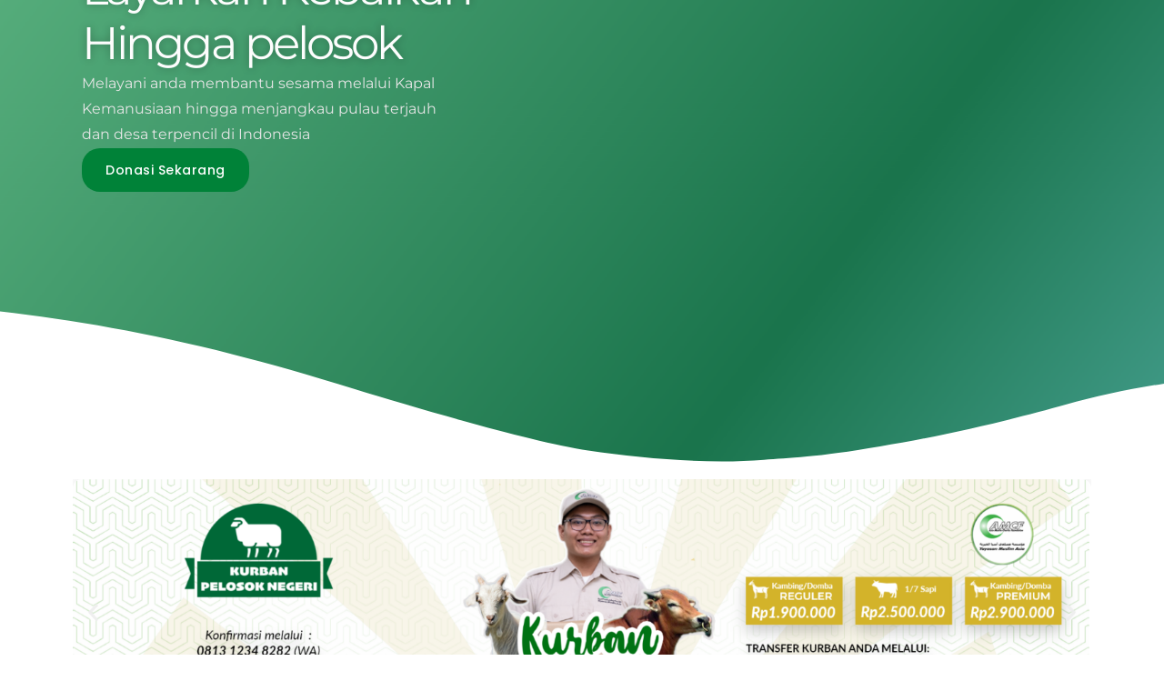

--- FILE ---
content_type: text/html; charset=UTF-8
request_url: https://amcf.or.id/
body_size: 61664
content:
<!DOCTYPE html>
<html lang="id">
<head>
<meta charset="UTF-8">
<meta name="viewport" content="width=device-width, initial-scale=1">
	<link rel="profile" href="https://gmpg.org/xfn/11"> 
	<title>AMCF &#8211; Asia Muslim Charity Foundation &#8211; Menjangkau Kebaikan Hingga Pelosok</title>
<meta name='robots' content='max-image-preview:large' />
<link rel='dns-prefetch' href='//fonts.googleapis.com' />
<link rel='dns-prefetch' href='//www.googletagmanager.com' />
<link rel="alternate" type="application/rss+xml" title="AMCF &raquo; Feed" href="https://amcf.or.id/feed/" />
<link rel="alternate" type="application/rss+xml" title="AMCF &raquo; Umpan Komentar" href="https://amcf.or.id/comments/feed/" />
<script id="wpp-js" src="https://amcf.or.id/wp-content/plugins/wordpress-popular-posts/assets/js/wpp.js?ver=7.3.6" data-sampling="0" data-sampling-rate="100" data-api-url="https://amcf.or.id/wp-json/wordpress-popular-posts" data-post-id="0" data-token="157fcc84f1" data-lang="0" data-debug="1"></script>
<link rel="alternate" title="oEmbed (JSON)" type="application/json+oembed" href="https://amcf.or.id/wp-json/oembed/1.0/embed?url=https%3A%2F%2Famcf.or.id%2F" />
<link rel="alternate" title="oEmbed (XML)" type="text/xml+oembed" href="https://amcf.or.id/wp-json/oembed/1.0/embed?url=https%3A%2F%2Famcf.or.id%2F&#038;format=xml" />
<style id='wp-img-auto-sizes-contain-inline-css'>
img:is([sizes=auto i],[sizes^="auto," i]){contain-intrinsic-size:3000px 1500px}
/*# sourceURL=wp-img-auto-sizes-contain-inline-css */
</style>
<link rel='stylesheet' id='jet-menu-astra-css' href='https://amcf.or.id/wp-content/plugins/jet-menu/integration/themes/astra/assets/css/style.css?ver=2.4.18' media='all' />
<link rel='stylesheet' id='astra-theme-css-css' href='https://amcf.or.id/wp-content/themes/astra/assets/css/minified/style.min.css?ver=4.11.18' media='all' />
<style id='astra-theme-css-inline-css'>
:root{--ast-post-nav-space:0;--ast-container-default-xlg-padding:3em;--ast-container-default-lg-padding:3em;--ast-container-default-slg-padding:2em;--ast-container-default-md-padding:3em;--ast-container-default-sm-padding:3em;--ast-container-default-xs-padding:2.4em;--ast-container-default-xxs-padding:1.8em;--ast-code-block-background:#EEEEEE;--ast-comment-inputs-background:#FAFAFA;--ast-normal-container-width:1200px;--ast-narrow-container-width:750px;--ast-blog-title-font-weight:normal;--ast-blog-meta-weight:inherit;--ast-global-color-primary:var(--ast-global-color-5);--ast-global-color-secondary:var(--ast-global-color-4);--ast-global-color-alternate-background:var(--ast-global-color-7);--ast-global-color-subtle-background:var(--ast-global-color-6);--ast-bg-style-guide:var( --ast-global-color-secondary,--ast-global-color-5 );--ast-shadow-style-guide:0px 0px 4px 0 #00000057;--ast-global-dark-bg-style:#fff;--ast-global-dark-lfs:#fbfbfb;--ast-widget-bg-color:#fafafa;--ast-wc-container-head-bg-color:#fbfbfb;--ast-title-layout-bg:#eeeeee;--ast-search-border-color:#e7e7e7;--ast-lifter-hover-bg:#e6e6e6;--ast-gallery-block-color:#000;--srfm-color-input-label:var(--ast-global-color-2);}html{font-size:100%;}a{color:#40bf4f;}a:hover,a:focus{color:#0d3c00;}body,button,input,select,textarea,.ast-button,.ast-custom-button{font-family:'Montserrat',sans-serif;font-weight:400;font-size:16px;font-size:1rem;}blockquote{color:#0f0f0f;}p,.entry-content p{margin-bottom:1em;}h1,h2,h3,h4,h5,h6,.entry-content :where(h1,h2,h3,h4,h5,h6),.site-title,.site-title a{font-family:'Montserrat',sans-serif;font-weight:600;line-height:1.1em;text-transform:capitalize;}.ast-site-identity .site-title a{color:var(--ast-global-color-2);}.site-title{font-size:20px;font-size:1.25rem;display:none;}header .custom-logo-link img{max-width:334px;width:334px;}.astra-logo-svg{width:334px;}.site-header .site-description{font-size:11px;font-size:0.6875rem;display:none;}.entry-title{font-size:30px;font-size:1.875rem;}.archive .ast-article-post .ast-article-inner,.blog .ast-article-post .ast-article-inner,.archive .ast-article-post .ast-article-inner:hover,.blog .ast-article-post .ast-article-inner:hover{overflow:hidden;}h1,.entry-content :where(h1){font-size:64px;font-size:4rem;font-family:'Montserrat',sans-serif;line-height:1.4em;text-transform:capitalize;}h2,.entry-content :where(h2){font-size:40px;font-size:2.5rem;font-family:'Montserrat',sans-serif;line-height:1.3em;text-transform:capitalize;}h3,.entry-content :where(h3){font-size:32px;font-size:2rem;font-family:'Montserrat',sans-serif;line-height:1.3em;text-transform:capitalize;}h4,.entry-content :where(h4){font-size:22px;font-size:1.375rem;line-height:1.2em;font-family:'Montserrat',sans-serif;text-transform:capitalize;}h5,.entry-content :where(h5){font-size:18px;font-size:1.125rem;line-height:1.2em;font-family:'Montserrat',sans-serif;text-transform:capitalize;}h6,.entry-content :where(h6){font-size:14px;font-size:0.875rem;line-height:1.25em;font-family:'Montserrat',sans-serif;text-transform:capitalize;}::selection{background-color:#40bf4f;color:#000000;}body,h1,h2,h3,h4,h5,h6,.entry-title a,.entry-content :where(h1,h2,h3,h4,h5,h6){color:#5a5a5a;}.tagcloud a:hover,.tagcloud a:focus,.tagcloud a.current-item{color:#000000;border-color:#40bf4f;background-color:#40bf4f;}input:focus,input[type="text"]:focus,input[type="email"]:focus,input[type="url"]:focus,input[type="password"]:focus,input[type="reset"]:focus,input[type="search"]:focus,textarea:focus{border-color:#40bf4f;}input[type="radio"]:checked,input[type=reset],input[type="checkbox"]:checked,input[type="checkbox"]:hover:checked,input[type="checkbox"]:focus:checked,input[type=range]::-webkit-slider-thumb{border-color:#40bf4f;background-color:#40bf4f;box-shadow:none;}.site-footer a:hover + .post-count,.site-footer a:focus + .post-count{background:#40bf4f;border-color:#40bf4f;}.single .nav-links .nav-previous,.single .nav-links .nav-next{color:#40bf4f;}.entry-meta,.entry-meta *{line-height:1.45;color:#40bf4f;}.entry-meta a:not(.ast-button):hover,.entry-meta a:not(.ast-button):hover *,.entry-meta a:not(.ast-button):focus,.entry-meta a:not(.ast-button):focus *,.page-links > .page-link,.page-links .page-link:hover,.post-navigation a:hover{color:#0d3c00;}#cat option,.secondary .calendar_wrap thead a,.secondary .calendar_wrap thead a:visited{color:#40bf4f;}.secondary .calendar_wrap #today,.ast-progress-val span{background:#40bf4f;}.secondary a:hover + .post-count,.secondary a:focus + .post-count{background:#40bf4f;border-color:#40bf4f;}.calendar_wrap #today > a{color:#000000;}.page-links .page-link,.single .post-navigation a{color:#40bf4f;}.ast-header-break-point .main-header-bar .ast-button-wrap .menu-toggle{border-radius:100px;}.ast-search-menu-icon .search-form button.search-submit{padding:0 4px;}.ast-search-menu-icon form.search-form{padding-right:0;}.ast-header-search .ast-search-menu-icon.ast-dropdown-active .search-form,.ast-header-search .ast-search-menu-icon.ast-dropdown-active .search-field:focus{transition:all 0.2s;}.search-form input.search-field:focus{outline:none;}.ast-archive-title{color:#0d3c00;}.widget-title,.widget .wp-block-heading{font-size:22px;font-size:1.375rem;color:#0d3c00;}.ast-search-menu-icon.slide-search a:focus-visible:focus-visible,.astra-search-icon:focus-visible,#close:focus-visible,a:focus-visible,.ast-menu-toggle:focus-visible,.site .skip-link:focus-visible,.wp-block-loginout input:focus-visible,.wp-block-search.wp-block-search__button-inside .wp-block-search__inside-wrapper,.ast-header-navigation-arrow:focus-visible,.ast-orders-table__row .ast-orders-table__cell:focus-visible,a#ast-apply-coupon:focus-visible,#ast-apply-coupon:focus-visible,#close:focus-visible,.button.search-submit:focus-visible,#search_submit:focus,.normal-search:focus-visible,.ast-header-account-wrap:focus-visible,.astra-cart-drawer-close:focus,.ast-single-variation:focus,.ast-button:focus{outline-style:dotted;outline-color:inherit;outline-width:thin;}input:focus,input[type="text"]:focus,input[type="email"]:focus,input[type="url"]:focus,input[type="password"]:focus,input[type="reset"]:focus,input[type="search"]:focus,input[type="number"]:focus,textarea:focus,.wp-block-search__input:focus,[data-section="section-header-mobile-trigger"] .ast-button-wrap .ast-mobile-menu-trigger-minimal:focus,.ast-mobile-popup-drawer.active .menu-toggle-close:focus,#ast-scroll-top:focus,#coupon_code:focus,#ast-coupon-code:focus{border-style:dotted;border-color:inherit;border-width:thin;}input{outline:none;}.main-header-menu .menu-link,.ast-header-custom-item a{color:#5a5a5a;}.main-header-menu .menu-item:hover > .menu-link,.main-header-menu .menu-item:hover > .ast-menu-toggle,.main-header-menu .ast-masthead-custom-menu-items a:hover,.main-header-menu .menu-item.focus > .menu-link,.main-header-menu .menu-item.focus > .ast-menu-toggle,.main-header-menu .current-menu-item > .menu-link,.main-header-menu .current-menu-ancestor > .menu-link,.main-header-menu .current-menu-item > .ast-menu-toggle,.main-header-menu .current-menu-ancestor > .ast-menu-toggle{color:#40bf4f;}.header-main-layout-3 .ast-main-header-bar-alignment{margin-right:auto;}.header-main-layout-2 .site-header-section-left .ast-site-identity{text-align:left;}.site-logo-img img{ transition:all 0.2s linear;}body .ast-oembed-container *{position:absolute;top:0;width:100%;height:100%;left:0;}body .wp-block-embed-pocket-casts .ast-oembed-container *{position:unset;}.ast-header-break-point .ast-mobile-menu-buttons-minimal.menu-toggle{background:transparent;color:#ffffff;}.ast-header-break-point .ast-mobile-menu-buttons-outline.menu-toggle{background:transparent;border:1px solid #ffffff;color:#ffffff;}.ast-header-break-point .ast-mobile-menu-buttons-fill.menu-toggle{background:#ffffff;color:#000000;}.ast-single-post-featured-section + article {margin-top: 2em;}.site-content .ast-single-post-featured-section img {width: 100%;overflow: hidden;object-fit: cover;}.site > .ast-single-related-posts-container {margin-top: 0;}@media (min-width: 922px) {.ast-desktop .ast-container--narrow {max-width: var(--ast-narrow-container-width);margin: 0 auto;}}.ast-page-builder-template .hentry {margin: 0;}.ast-page-builder-template .site-content > .ast-container {max-width: 100%;padding: 0;}.ast-page-builder-template .site .site-content #primary {padding: 0;margin: 0;}.ast-page-builder-template .no-results {text-align: center;margin: 4em auto;}.ast-page-builder-template .ast-pagination {padding: 2em;}.ast-page-builder-template .entry-header.ast-no-title.ast-no-thumbnail {margin-top: 0;}.ast-page-builder-template .entry-header.ast-header-without-markup {margin-top: 0;margin-bottom: 0;}.ast-page-builder-template .entry-header.ast-no-title.ast-no-meta {margin-bottom: 0;}.ast-page-builder-template.single .post-navigation {padding-bottom: 2em;}.ast-page-builder-template.single-post .site-content > .ast-container {max-width: 100%;}.ast-page-builder-template .entry-header {margin-top: 2em;margin-left: auto;margin-right: auto;}.ast-page-builder-template .ast-archive-description {margin: 2em auto 0;padding-left: 20px;padding-right: 20px;}.ast-page-builder-template .ast-row {margin-left: 0;margin-right: 0;}.single.ast-page-builder-template .entry-header + .entry-content,.single.ast-page-builder-template .ast-single-entry-banner + .site-content article .entry-content {margin-bottom: 2em;}@media(min-width: 921px) {.ast-page-builder-template.archive.ast-right-sidebar .ast-row article,.ast-page-builder-template.archive.ast-left-sidebar .ast-row article {padding-left: 0;padding-right: 0;}}.ast-small-footer{color:rgba(255,255,255,0.75);}.ast-small-footer > .ast-footer-overlay{background-color:#000000;;}.ast-small-footer a{color:rgba(255,255,255,0.75);}.ast-small-footer a:hover{color:#ffffff;}.footer-adv .footer-adv-overlay{border-top-style:solid;border-top-color:#7a7a7a;}.wp-block-buttons.aligncenter{justify-content:center;}.wp-block-buttons .wp-block-button.is-style-outline .wp-block-button__link.wp-element-button,.ast-outline-button,.wp-block-uagb-buttons-child .uagb-buttons-repeater.ast-outline-button{border-color:#40bf4f;border-top-width:2px;border-right-width:2px;border-bottom-width:2px;border-left-width:2px;font-family:'Poppins',sans-serif;font-weight:500;font-size:14px;font-size:0.875rem;line-height:1em;border-top-left-radius:8px;border-top-right-radius:8px;border-bottom-right-radius:8px;border-bottom-left-radius:8px;}.wp-block-button.is-style-outline .wp-block-button__link:hover,.wp-block-buttons .wp-block-button.is-style-outline .wp-block-button__link:focus,.wp-block-buttons .wp-block-button.is-style-outline > .wp-block-button__link:not(.has-text-color):hover,.wp-block-buttons .wp-block-button.wp-block-button__link.is-style-outline:not(.has-text-color):hover,.ast-outline-button:hover,.ast-outline-button:focus,.wp-block-uagb-buttons-child .uagb-buttons-repeater.ast-outline-button:hover,.wp-block-uagb-buttons-child .uagb-buttons-repeater.ast-outline-button:focus{background-color:#07bf1d;}.wp-block-button .wp-block-button__link.wp-element-button.is-style-outline:not(.has-background),.wp-block-button.is-style-outline>.wp-block-button__link.wp-element-button:not(.has-background),.ast-outline-button{background-color:#40bf4f;}.entry-content[data-ast-blocks-layout] > figure{margin-bottom:1em;}.elementor-widget-container .elementor-loop-container .e-loop-item[data-elementor-type="loop-item"]{width:100%;}#page{display:flex;flex-direction:column;min-height:100vh;}.ast-404-layout-1 h1.page-title{color:var(--ast-global-color-2);}.single .post-navigation a{line-height:1em;height:inherit;}.error-404 .page-sub-title{font-size:1.5rem;font-weight:inherit;}.search .site-content .content-area .search-form{margin-bottom:0;}#page .site-content{flex-grow:1;}.widget{margin-bottom:1.25em;}#secondary li{line-height:1.5em;}#secondary .wp-block-group h2{margin-bottom:0.7em;}#secondary h2{font-size:1.7rem;}.ast-separate-container .ast-article-post,.ast-separate-container .ast-article-single,.ast-separate-container .comment-respond{padding:3em;}.ast-separate-container .ast-article-single .ast-article-single{padding:0;}.ast-article-single .wp-block-post-template-is-layout-grid{padding-left:0;}.ast-separate-container .comments-title,.ast-narrow-container .comments-title{padding:1.5em 2em;}.ast-page-builder-template .comment-form-textarea,.ast-comment-formwrap .ast-grid-common-col{padding:0;}.ast-comment-formwrap{padding:0;display:inline-flex;column-gap:20px;width:100%;margin-left:0;margin-right:0;}.comments-area textarea#comment:focus,.comments-area textarea#comment:active,.comments-area .ast-comment-formwrap input[type="text"]:focus,.comments-area .ast-comment-formwrap input[type="text"]:active {box-shadow:none;outline:none;}.archive.ast-page-builder-template .entry-header{margin-top:2em;}.ast-page-builder-template .ast-comment-formwrap{width:100%;}.entry-title{margin-bottom:0.5em;}.ast-archive-description p{font-size:inherit;font-weight:inherit;line-height:inherit;}.ast-separate-container .ast-comment-list li.depth-1,.hentry{margin-bottom:2em;}@media (min-width:921px){.ast-left-sidebar.ast-page-builder-template #secondary,.archive.ast-right-sidebar.ast-page-builder-template .site-main{padding-left:20px;padding-right:20px;}}@media (max-width:544px){.ast-comment-formwrap.ast-row{column-gap:10px;display:inline-block;}#ast-commentform .ast-grid-common-col{position:relative;width:100%;}}@media (min-width:1201px){.ast-separate-container .ast-article-post,.ast-separate-container .ast-article-single,.ast-separate-container .ast-author-box,.ast-separate-container .ast-404-layout-1,.ast-separate-container .no-results{padding:3em;}}@media (max-width:921px){.ast-left-sidebar #content > .ast-container{display:flex;flex-direction:column-reverse;width:100%;}}@media (min-width:922px){.ast-separate-container.ast-right-sidebar #primary,.ast-separate-container.ast-left-sidebar #primary{border:0;}.search-no-results.ast-separate-container #primary{margin-bottom:4em;}}.elementor-widget-button .elementor-button{border-style:solid;text-decoration:none;border-top-width:0;border-right-width:0;border-left-width:0;border-bottom-width:0;}body .elementor-button.elementor-size-sm,body .elementor-button.elementor-size-xs,body .elementor-button.elementor-size-md,body .elementor-button.elementor-size-lg,body .elementor-button.elementor-size-xl,body .elementor-button{border-top-left-radius:8px;border-top-right-radius:8px;border-bottom-right-radius:8px;border-bottom-left-radius:8px;padding-top:17px;padding-right:26px;padding-bottom:17px;padding-left:26px;}.elementor-widget-button .elementor-button{border-color:#40bf4f;background-color:#40bf4f;}.elementor-widget-button .elementor-button:hover,.elementor-widget-button .elementor-button:focus{color:#ffffff;background-color:#07bf1d;border-color:#07bf1d;}.wp-block-button .wp-block-button__link ,.elementor-widget-button .elementor-button,.elementor-widget-button .elementor-button:visited{color:#ffffff;}.elementor-widget-button .elementor-button{font-family:'Poppins',sans-serif;font-weight:500;font-size:14px;font-size:0.875rem;line-height:1em;text-transform:capitalize;letter-spacing:0.5px;}body .elementor-button.elementor-size-sm,body .elementor-button.elementor-size-xs,body .elementor-button.elementor-size-md,body .elementor-button.elementor-size-lg,body .elementor-button.elementor-size-xl,body .elementor-button{font-size:14px;font-size:0.875rem;}.wp-block-button .wp-block-button__link:hover,.wp-block-button .wp-block-button__link:focus{color:#ffffff;background-color:#07bf1d;border-color:#07bf1d;}.elementor-widget-heading h1.elementor-heading-title{line-height:1.4em;}.elementor-widget-heading h2.elementor-heading-title{line-height:1.3em;}.elementor-widget-heading h3.elementor-heading-title{line-height:1.3em;}.elementor-widget-heading h4.elementor-heading-title{line-height:1.2em;}.elementor-widget-heading h5.elementor-heading-title{line-height:1.2em;}.elementor-widget-heading h6.elementor-heading-title{line-height:1.25em;}.wp-block-button .wp-block-button__link,.wp-block-search .wp-block-search__button,body .wp-block-file .wp-block-file__button{border-color:#40bf4f;background-color:#40bf4f;color:#ffffff;font-family:'Poppins',sans-serif;font-weight:500;line-height:1em;text-transform:capitalize;letter-spacing:0.5px;font-size:14px;font-size:0.875rem;border-top-left-radius:8px;border-top-right-radius:8px;border-bottom-right-radius:8px;border-bottom-left-radius:8px;padding-top:17px;padding-right:26px;padding-bottom:17px;padding-left:26px;}.menu-toggle,button,.ast-button,.ast-custom-button,.button,input#submit,input[type="button"],input[type="submit"],input[type="reset"],form[CLASS*="wp-block-search__"].wp-block-search .wp-block-search__inside-wrapper .wp-block-search__button,body .wp-block-file .wp-block-file__button,.search .search-submit{border-style:solid;border-top-width:0;border-right-width:0;border-left-width:0;border-bottom-width:0;color:#ffffff;border-color:#40bf4f;background-color:#40bf4f;padding-top:17px;padding-right:26px;padding-bottom:17px;padding-left:26px;font-family:'Poppins',sans-serif;font-weight:500;font-size:14px;font-size:0.875rem;line-height:1em;text-transform:capitalize;letter-spacing:0.5px;border-top-left-radius:8px;border-top-right-radius:8px;border-bottom-right-radius:8px;border-bottom-left-radius:8px;}button:focus,.menu-toggle:hover,button:hover,.ast-button:hover,.ast-custom-button:hover .button:hover,.ast-custom-button:hover ,input[type=reset]:hover,input[type=reset]:focus,input#submit:hover,input#submit:focus,input[type="button"]:hover,input[type="button"]:focus,input[type="submit"]:hover,input[type="submit"]:focus,form[CLASS*="wp-block-search__"].wp-block-search .wp-block-search__inside-wrapper .wp-block-search__button:hover,form[CLASS*="wp-block-search__"].wp-block-search .wp-block-search__inside-wrapper .wp-block-search__button:focus,body .wp-block-file .wp-block-file__button:hover,body .wp-block-file .wp-block-file__button:focus{color:#ffffff;background-color:#07bf1d;border-color:#07bf1d;}form[CLASS*="wp-block-search__"].wp-block-search .wp-block-search__inside-wrapper .wp-block-search__button.has-icon{padding-top:calc(17px - 3px);padding-right:calc(26px - 3px);padding-bottom:calc(17px - 3px);padding-left:calc(26px - 3px);}@media (max-width:921px){.ast-mobile-header-stack .main-header-bar .ast-search-menu-icon{display:inline-block;}.ast-header-break-point.ast-header-custom-item-outside .ast-mobile-header-stack .main-header-bar .ast-search-icon{margin:0;}.ast-comment-avatar-wrap img{max-width:2.5em;}.ast-comment-meta{padding:0 1.8888em 1.3333em;}.ast-separate-container .ast-comment-list li.depth-1{padding:1.5em 2.14em;}.ast-separate-container .comment-respond{padding:2em 2.14em;}}@media (min-width:544px){.ast-container{max-width:100%;}}@media (max-width:544px){.ast-separate-container .ast-article-post,.ast-separate-container .ast-article-single,.ast-separate-container .comments-title,.ast-separate-container .ast-archive-description{padding:1.5em 1em;}.ast-separate-container #content .ast-container{padding-left:0.54em;padding-right:0.54em;}.ast-separate-container .ast-comment-list .bypostauthor{padding:.5em;}.ast-search-menu-icon.ast-dropdown-active .search-field{width:170px;}.site-branding img,.site-header .site-logo-img .custom-logo-link img{max-width:100%;}}.main-header-bar .button-custom-menu-item .ast-custom-button-link .ast-custom-button,.ast-theme-transparent-header .main-header-bar .button-custom-menu-item .ast-custom-button-link .ast-custom-button{font-family:inherit;font-weight:inherit;line-height:1;}.main-header-bar .button-custom-menu-item .ast-custom-button-link .ast-custom-button{color:#ffffff;border-top-left-radius:8px;border-top-right-radius:8px;border-bottom-right-radius:8px;border-bottom-left-radius:8px;border-style:solid;border-top-width:0px;border-right-width:0px;border-left-width:0px;border-bottom-width:0px;}.main-header-bar .button-custom-menu-item .ast-custom-button-link .ast-custom-button:hover{color:#ffffff;}.ast-theme-transparent-header .main-header-bar .button-custom-menu-item .ast-custom-button-link .ast-custom-button{border-style:solid;}@media (min-width:922px){.ast-small-footer .ast-container{max-width:100%;padding-left:35px;padding-right:35px;}} #ast-mobile-header .ast-site-header-cart-li a{pointer-events:none;}.ast-separate-container{background-color:#ffffff;background-image:none;}@media (max-width:921px){.site-title{font-size:18px;font-size:1.125rem;display:none;}.site-header .site-description{font-size:12px;font-size:0.75rem;display:none;}h1,.entry-content :where(h1){font-size:48px;}h2,.entry-content :where(h2){font-size:32px;}h3,.entry-content :where(h3){font-size:24px;}h4,.entry-content :where(h4){font-size:20px;font-size:1.25rem;}h5,.entry-content :where(h5){font-size:16px;font-size:1rem;}h6,.entry-content :where(h6){font-size:13px;font-size:0.8125rem;}.astra-logo-svg{width:80px;}header .custom-logo-link img,.ast-header-break-point .site-logo-img .custom-mobile-logo-link img{max-width:80px;width:80px;}}@media (max-width:544px){.site-title{font-size:16px;font-size:1rem;display:none;}.site-header .site-description{font-size:11px;font-size:0.6875rem;display:none;}h1,.entry-content :where(h1){font-size:40px;}h2,.entry-content :where(h2){font-size:28px;}h3,.entry-content :where(h3){font-size:24px;}h4,.entry-content :where(h4){font-size:20px;font-size:1.25rem;}h5,.entry-content :where(h5){font-size:16px;font-size:1rem;}h6,.entry-content :where(h6){font-size:13px;font-size:0.8125rem;}header .custom-logo-link img,.ast-header-break-point .site-branding img,.ast-header-break-point .custom-logo-link img{max-width:70px;width:70px;}.astra-logo-svg{width:70px;}.ast-header-break-point .site-logo-img .custom-mobile-logo-link img{max-width:70px;}}@media (max-width:921px){html{font-size:91.2%;}}@media (max-width:544px){html{font-size:91.2%;}}@media (min-width:922px){.ast-container{max-width:1240px;}}@font-face {font-family: "Astra";src: url(https://amcf.or.id/wp-content/themes/astra/assets/fonts/astra.woff) format("woff"),url(https://amcf.or.id/wp-content/themes/astra/assets/fonts/astra.ttf) format("truetype"),url(https://amcf.or.id/wp-content/themes/astra/assets/fonts/astra.svg#astra) format("svg");font-weight: normal;font-style: normal;font-display: fallback;}@media (max-width:921px) {.main-header-bar .main-header-bar-navigation{display:none;}}.ast-desktop .main-header-menu.submenu-with-border .sub-menu,.ast-desktop .main-header-menu.submenu-with-border .astra-full-megamenu-wrapper{border-color:#eaeaea;}.ast-desktop .main-header-menu.submenu-with-border .sub-menu{border-style:solid;}.ast-desktop .main-header-menu.submenu-with-border .sub-menu .sub-menu{top:-0px;}.ast-desktop .main-header-menu.submenu-with-border .sub-menu .menu-link,.ast-desktop .main-header-menu.submenu-with-border .children .menu-link{border-bottom-width:0px;border-style:solid;border-color:#eaeaea;}@media (min-width:922px){.main-header-menu .sub-menu .menu-item.ast-left-align-sub-menu:hover > .sub-menu,.main-header-menu .sub-menu .menu-item.ast-left-align-sub-menu.focus > .sub-menu{margin-left:-0px;}}.ast-small-footer{border-top-style:solid;border-top-width:1px;border-top-color:#333333;}.site .comments-area{padding-bottom:3em;}.ast-header-break-point .main-navigation ul .button-custom-menu-item .menu-link {padding: 0 20px;display: inline-block;width: 100%;border-bottom-width: 1px;border-style: solid;border-color: #eaeaea;}.button-custom-menu-item .ast-custom-button-link .ast-custom-button {font-size: inherit;font-family: inherit;font-weight: inherit;}.button-custom-menu-item .ast-custom-button-link .ast-custom-button:hover {transition: all 0.1s ease-in-out;}.ast-header-break-point.ast-header-custom-item-inside .main-header-bar .main-header-bar-navigation .ast-search-icon {display: none;}.ast-header-break-point.ast-header-custom-item-inside .main-header-bar .ast-search-menu-icon .search-form {padding: 0;display: block;overflow: hidden;}.ast-header-break-point .ast-header-custom-item .widget:last-child {margin-bottom: 1em;}.ast-header-custom-item .widget {margin: 0.5em;display: inline-block;vertical-align: middle;}.ast-header-custom-item .widget p {margin-bottom: 0;}.ast-header-custom-item .widget li {width: auto;}.ast-header-custom-item-inside .button-custom-menu-item .menu-link {display: none;}.ast-header-custom-item-inside.ast-header-break-point .button-custom-menu-item .ast-custom-button-link {display: none;}.ast-header-custom-item-inside.ast-header-break-point .button-custom-menu-item .menu-link {display: block;}.ast-header-break-point.ast-header-custom-item-outside .main-header-bar .ast-search-icon {margin-right: 1em;}.ast-header-break-point.ast-header-custom-item-inside .main-header-bar .ast-search-menu-icon .search-field,.ast-header-break-point.ast-header-custom-item-inside .main-header-bar .ast-search-menu-icon.ast-inline-search .search-field {width: 100%;padding-right: 5.5em;}.ast-header-break-point.ast-header-custom-item-inside .main-header-bar .ast-search-menu-icon .search-submit {display: block;position: absolute;height: 100%;top: 0;right: 0;padding: 0 1em;border-radius: 0;}.ast-header-break-point .ast-header-custom-item .ast-masthead-custom-menu-items {padding-left: 20px;padding-right: 20px;margin-bottom: 1em;margin-top: 1em;}.ast-header-custom-item-inside.ast-header-break-point .button-custom-menu-item {padding-left: 0;padding-right: 0;margin-top: 0;margin-bottom: 0;}.astra-icon-down_arrow::after {content: "\e900";font-family: Astra;}.astra-icon-close::after {content: "\e5cd";font-family: Astra;}.astra-icon-drag_handle::after {content: "\e25d";font-family: Astra;}.astra-icon-format_align_justify::after {content: "\e235";font-family: Astra;}.astra-icon-menu::after {content: "\e5d2";font-family: Astra;}.astra-icon-reorder::after {content: "\e8fe";font-family: Astra;}.astra-icon-search::after {content: "\e8b6";font-family: Astra;}.astra-icon-zoom_in::after {content: "\e56b";font-family: Astra;}.astra-icon-check-circle::after {content: "\e901";font-family: Astra;}.astra-icon-shopping-cart::after {content: "\f07a";font-family: Astra;}.astra-icon-shopping-bag::after {content: "\f290";font-family: Astra;}.astra-icon-shopping-basket::after {content: "\f291";font-family: Astra;}.astra-icon-circle-o::after {content: "\e903";font-family: Astra;}.astra-icon-certificate::after {content: "\e902";font-family: Astra;}.wp-block-file {display: flex;align-items: center;flex-wrap: wrap;justify-content: space-between;}.wp-block-pullquote {border: none;}.wp-block-pullquote blockquote::before {content: "\201D";font-family: "Helvetica",sans-serif;display: flex;transform: rotate( 180deg );font-size: 6rem;font-style: normal;line-height: 1;font-weight: bold;align-items: center;justify-content: center;}.has-text-align-right > blockquote::before {justify-content: flex-start;}.has-text-align-left > blockquote::before {justify-content: flex-end;}figure.wp-block-pullquote.is-style-solid-color blockquote {max-width: 100%;text-align: inherit;}:root {--wp--custom--ast-default-block-top-padding: 3em;--wp--custom--ast-default-block-right-padding: 3em;--wp--custom--ast-default-block-bottom-padding: 3em;--wp--custom--ast-default-block-left-padding: 3em;--wp--custom--ast-container-width: 1200px;--wp--custom--ast-content-width-size: 1200px;--wp--custom--ast-wide-width-size: calc(1200px + var(--wp--custom--ast-default-block-left-padding) + var(--wp--custom--ast-default-block-right-padding));}.ast-narrow-container {--wp--custom--ast-content-width-size: 750px;--wp--custom--ast-wide-width-size: 750px;}@media(max-width: 921px) {:root {--wp--custom--ast-default-block-top-padding: 3em;--wp--custom--ast-default-block-right-padding: 2em;--wp--custom--ast-default-block-bottom-padding: 3em;--wp--custom--ast-default-block-left-padding: 2em;}}@media(max-width: 544px) {:root {--wp--custom--ast-default-block-top-padding: 3em;--wp--custom--ast-default-block-right-padding: 1.5em;--wp--custom--ast-default-block-bottom-padding: 3em;--wp--custom--ast-default-block-left-padding: 1.5em;}}.entry-content > .wp-block-group,.entry-content > .wp-block-cover,.entry-content > .wp-block-columns {padding-top: var(--wp--custom--ast-default-block-top-padding);padding-right: var(--wp--custom--ast-default-block-right-padding);padding-bottom: var(--wp--custom--ast-default-block-bottom-padding);padding-left: var(--wp--custom--ast-default-block-left-padding);}.ast-plain-container.ast-no-sidebar .entry-content > .alignfull,.ast-page-builder-template .ast-no-sidebar .entry-content > .alignfull {margin-left: calc( -50vw + 50%);margin-right: calc( -50vw + 50%);max-width: 100vw;width: 100vw;}.ast-plain-container.ast-no-sidebar .entry-content .alignfull .alignfull,.ast-page-builder-template.ast-no-sidebar .entry-content .alignfull .alignfull,.ast-plain-container.ast-no-sidebar .entry-content .alignfull .alignwide,.ast-page-builder-template.ast-no-sidebar .entry-content .alignfull .alignwide,.ast-plain-container.ast-no-sidebar .entry-content .alignwide .alignfull,.ast-page-builder-template.ast-no-sidebar .entry-content .alignwide .alignfull,.ast-plain-container.ast-no-sidebar .entry-content .alignwide .alignwide,.ast-page-builder-template.ast-no-sidebar .entry-content .alignwide .alignwide,.ast-plain-container.ast-no-sidebar .entry-content .wp-block-column .alignfull,.ast-page-builder-template.ast-no-sidebar .entry-content .wp-block-column .alignfull,.ast-plain-container.ast-no-sidebar .entry-content .wp-block-column .alignwide,.ast-page-builder-template.ast-no-sidebar .entry-content .wp-block-column .alignwide {margin-left: auto;margin-right: auto;width: 100%;}[data-ast-blocks-layout] .wp-block-separator:not(.is-style-dots) {height: 0;}[data-ast-blocks-layout] .wp-block-separator {margin: 20px auto;}[data-ast-blocks-layout] .wp-block-separator:not(.is-style-wide):not(.is-style-dots) {max-width: 100px;}[data-ast-blocks-layout] .wp-block-separator.has-background {padding: 0;}.entry-content[data-ast-blocks-layout] > * {max-width: var(--wp--custom--ast-content-width-size);margin-left: auto;margin-right: auto;}.entry-content[data-ast-blocks-layout] > .alignwide {max-width: var(--wp--custom--ast-wide-width-size);}.entry-content[data-ast-blocks-layout] .alignfull {max-width: none;}.entry-content .wp-block-columns {margin-bottom: 0;}blockquote {margin: 1.5em;border-color: rgba(0,0,0,0.05);}.wp-block-quote:not(.has-text-align-right):not(.has-text-align-center) {border-left: 5px solid rgba(0,0,0,0.05);}.has-text-align-right > blockquote,blockquote.has-text-align-right {border-right: 5px solid rgba(0,0,0,0.05);}.has-text-align-left > blockquote,blockquote.has-text-align-left {border-left: 5px solid rgba(0,0,0,0.05);}.wp-block-site-tagline,.wp-block-latest-posts .read-more {margin-top: 15px;}.wp-block-loginout p label {display: block;}.wp-block-loginout p:not(.login-remember):not(.login-submit) input {width: 100%;}.wp-block-loginout input:focus {border-color: transparent;}.wp-block-loginout input:focus {outline: thin dotted;}.entry-content .wp-block-media-text .wp-block-media-text__content {padding: 0 0 0 8%;}.entry-content .wp-block-media-text.has-media-on-the-right .wp-block-media-text__content {padding: 0 8% 0 0;}.entry-content .wp-block-media-text.has-background .wp-block-media-text__content {padding: 8%;}.entry-content .wp-block-cover:not([class*="background-color"]):not(.has-text-color.has-link-color) .wp-block-cover__inner-container,.entry-content .wp-block-cover:not([class*="background-color"]) .wp-block-cover-image-text,.entry-content .wp-block-cover:not([class*="background-color"]) .wp-block-cover-text,.entry-content .wp-block-cover-image:not([class*="background-color"]) .wp-block-cover__inner-container,.entry-content .wp-block-cover-image:not([class*="background-color"]) .wp-block-cover-image-text,.entry-content .wp-block-cover-image:not([class*="background-color"]) .wp-block-cover-text {color: var(--ast-global-color-primary,var(--ast-global-color-5));}.wp-block-loginout .login-remember input {width: 1.1rem;height: 1.1rem;margin: 0 5px 4px 0;vertical-align: middle;}.wp-block-latest-posts > li > *:first-child,.wp-block-latest-posts:not(.is-grid) > li:first-child {margin-top: 0;}.entry-content > .wp-block-buttons,.entry-content > .wp-block-uagb-buttons {margin-bottom: 1.5em;}.wp-block-search__inside-wrapper .wp-block-search__input {padding: 0 10px;color: var(--ast-global-color-3);background: var(--ast-global-color-primary,var(--ast-global-color-5));border-color: var(--ast-border-color);}.wp-block-latest-posts .read-more {margin-bottom: 1.5em;}.wp-block-search__no-button .wp-block-search__inside-wrapper .wp-block-search__input {padding-top: 5px;padding-bottom: 5px;}.wp-block-latest-posts .wp-block-latest-posts__post-date,.wp-block-latest-posts .wp-block-latest-posts__post-author {font-size: 1rem;}.wp-block-latest-posts > li > *,.wp-block-latest-posts:not(.is-grid) > li {margin-top: 12px;margin-bottom: 12px;}.ast-page-builder-template .entry-content[data-ast-blocks-layout] > .alignwide:where(:not(.uagb-is-root-container):not(.spectra-is-root-container)) > * {max-width: var(--wp--custom--ast-wide-width-size);}.ast-page-builder-template .entry-content[data-ast-blocks-layout] > .inherit-container-width > *,.ast-page-builder-template .entry-content[data-ast-blocks-layout] > *:not(.wp-block-group):where(:not(.uagb-is-root-container):not(.spectra-is-root-container)) > *,.entry-content[data-ast-blocks-layout] > .wp-block-cover .wp-block-cover__inner-container {max-width: var(--wp--custom--ast-content-width-size) ;margin-left: auto;margin-right: auto;}.ast-page-builder-template .entry-content[data-ast-blocks-layout] > *,.ast-page-builder-template .entry-content[data-ast-blocks-layout] > .alignfull:where(:not(.wp-block-group):not(.uagb-is-root-container):not(.spectra-is-root-container)) > * {max-width: none;}.entry-content[data-ast-blocks-layout] .wp-block-cover:not(.alignleft):not(.alignright) {width: auto;}@media(max-width: 1200px) {.ast-separate-container .entry-content > .alignfull,.ast-separate-container .entry-content[data-ast-blocks-layout] > .alignwide,.ast-plain-container .entry-content[data-ast-blocks-layout] > .alignwide,.ast-plain-container .entry-content .alignfull {margin-left: calc(-1 * min(var(--ast-container-default-xlg-padding),20px)) ;margin-right: calc(-1 * min(var(--ast-container-default-xlg-padding),20px));}}@media(min-width: 1201px) {.ast-separate-container .entry-content > .alignfull {margin-left: calc(-1 * var(--ast-container-default-xlg-padding) );margin-right: calc(-1 * var(--ast-container-default-xlg-padding) );}.ast-separate-container .entry-content[data-ast-blocks-layout] > .alignwide,.ast-plain-container .entry-content[data-ast-blocks-layout] > .alignwide {margin-left: calc(-1 * var(--wp--custom--ast-default-block-left-padding) );margin-right: calc(-1 * var(--wp--custom--ast-default-block-right-padding) );}}@media(min-width: 921px) {.ast-separate-container .entry-content .wp-block-group.alignwide:not(.inherit-container-width) > :where(:not(.alignleft):not(.alignright)),.ast-plain-container .entry-content .wp-block-group.alignwide:not(.inherit-container-width) > :where(:not(.alignleft):not(.alignright)) {max-width: calc( var(--wp--custom--ast-content-width-size) + 80px );}.ast-plain-container.ast-right-sidebar .entry-content[data-ast-blocks-layout] .alignfull,.ast-plain-container.ast-left-sidebar .entry-content[data-ast-blocks-layout] .alignfull {margin-left: -60px;margin-right: -60px;}}@media(min-width: 544px) {.entry-content > .alignleft {margin-right: 20px;}.entry-content > .alignright {margin-left: 20px;}}@media (max-width:544px){.wp-block-columns .wp-block-column:not(:last-child){margin-bottom:20px;}.wp-block-latest-posts{margin:0;}}@media( max-width: 600px ) {.entry-content .wp-block-media-text .wp-block-media-text__content,.entry-content .wp-block-media-text.has-media-on-the-right .wp-block-media-text__content {padding: 8% 0 0;}.entry-content .wp-block-media-text.has-background .wp-block-media-text__content {padding: 8%;}}.ast-page-builder-template .entry-header {padding-left: 0;}.ast-narrow-container .site-content .wp-block-uagb-image--align-full .wp-block-uagb-image__figure {max-width: 100%;margin-left: auto;margin-right: auto;}:root .has-ast-global-color-0-color{color:var(--ast-global-color-0);}:root .has-ast-global-color-0-background-color{background-color:var(--ast-global-color-0);}:root .wp-block-button .has-ast-global-color-0-color{color:var(--ast-global-color-0);}:root .wp-block-button .has-ast-global-color-0-background-color{background-color:var(--ast-global-color-0);}:root .has-ast-global-color-1-color{color:var(--ast-global-color-1);}:root .has-ast-global-color-1-background-color{background-color:var(--ast-global-color-1);}:root .wp-block-button .has-ast-global-color-1-color{color:var(--ast-global-color-1);}:root .wp-block-button .has-ast-global-color-1-background-color{background-color:var(--ast-global-color-1);}:root .has-ast-global-color-2-color{color:var(--ast-global-color-2);}:root .has-ast-global-color-2-background-color{background-color:var(--ast-global-color-2);}:root .wp-block-button .has-ast-global-color-2-color{color:var(--ast-global-color-2);}:root .wp-block-button .has-ast-global-color-2-background-color{background-color:var(--ast-global-color-2);}:root .has-ast-global-color-3-color{color:var(--ast-global-color-3);}:root .has-ast-global-color-3-background-color{background-color:var(--ast-global-color-3);}:root .wp-block-button .has-ast-global-color-3-color{color:var(--ast-global-color-3);}:root .wp-block-button .has-ast-global-color-3-background-color{background-color:var(--ast-global-color-3);}:root .has-ast-global-color-4-color{color:var(--ast-global-color-4);}:root .has-ast-global-color-4-background-color{background-color:var(--ast-global-color-4);}:root .wp-block-button .has-ast-global-color-4-color{color:var(--ast-global-color-4);}:root .wp-block-button .has-ast-global-color-4-background-color{background-color:var(--ast-global-color-4);}:root .has-ast-global-color-5-color{color:var(--ast-global-color-5);}:root .has-ast-global-color-5-background-color{background-color:var(--ast-global-color-5);}:root .wp-block-button .has-ast-global-color-5-color{color:var(--ast-global-color-5);}:root .wp-block-button .has-ast-global-color-5-background-color{background-color:var(--ast-global-color-5);}:root .has-ast-global-color-6-color{color:var(--ast-global-color-6);}:root .has-ast-global-color-6-background-color{background-color:var(--ast-global-color-6);}:root .wp-block-button .has-ast-global-color-6-color{color:var(--ast-global-color-6);}:root .wp-block-button .has-ast-global-color-6-background-color{background-color:var(--ast-global-color-6);}:root .has-ast-global-color-7-color{color:var(--ast-global-color-7);}:root .has-ast-global-color-7-background-color{background-color:var(--ast-global-color-7);}:root .wp-block-button .has-ast-global-color-7-color{color:var(--ast-global-color-7);}:root .wp-block-button .has-ast-global-color-7-background-color{background-color:var(--ast-global-color-7);}:root .has-ast-global-color-8-color{color:var(--ast-global-color-8);}:root .has-ast-global-color-8-background-color{background-color:var(--ast-global-color-8);}:root .wp-block-button .has-ast-global-color-8-color{color:var(--ast-global-color-8);}:root .wp-block-button .has-ast-global-color-8-background-color{background-color:var(--ast-global-color-8);}:root{--ast-global-color-0:#0170B9;--ast-global-color-1:#3a3a3a;--ast-global-color-2:#3a3a3a;--ast-global-color-3:#4B4F58;--ast-global-color-4:#F5F5F5;--ast-global-color-5:#FFFFFF;--ast-global-color-6:#E5E5E5;--ast-global-color-7:#424242;--ast-global-color-8:#000000;}:root {--ast-border-color : var(--ast-global-color-6);}.ast-single-entry-banner {-js-display: flex;display: flex;flex-direction: column;justify-content: center;text-align: center;position: relative;background: var(--ast-title-layout-bg);}.ast-single-entry-banner[data-banner-layout="layout-1"] {max-width: 1200px;background: inherit;padding: 20px 0;}.ast-single-entry-banner[data-banner-width-type="custom"] {margin: 0 auto;width: 100%;}.ast-single-entry-banner + .site-content .entry-header {margin-bottom: 0;}.site .ast-author-avatar {--ast-author-avatar-size: ;}a.ast-underline-text {text-decoration: underline;}.ast-container > .ast-terms-link {position: relative;display: block;}a.ast-button.ast-badge-tax {padding: 4px 8px;border-radius: 3px;font-size: inherit;}header.entry-header{text-align:left;}header.entry-header .entry-title{font-size:30px;font-size:1.875rem;}header.entry-header > *:not(:last-child){margin-bottom:10px;}@media (max-width:921px){header.entry-header{text-align:left;}}@media (max-width:544px){header.entry-header{text-align:left;}}.ast-archive-entry-banner {-js-display: flex;display: flex;flex-direction: column;justify-content: center;text-align: center;position: relative;background: var(--ast-title-layout-bg);}.ast-archive-entry-banner[data-banner-width-type="custom"] {margin: 0 auto;width: 100%;}.ast-archive-entry-banner[data-banner-layout="layout-1"] {background: inherit;padding: 20px 0;text-align: left;}body.archive .ast-archive-description{max-width:1200px;width:100%;text-align:left;padding-top:3em;padding-right:3em;padding-bottom:3em;padding-left:3em;}body.archive .ast-archive-description .ast-archive-title,body.archive .ast-archive-description .ast-archive-title *{font-size:40px;font-size:2.5rem;}body.archive .ast-archive-description > *:not(:last-child){margin-bottom:10px;}@media (max-width:921px){body.archive .ast-archive-description{text-align:left;}}@media (max-width:544px){body.archive .ast-archive-description{text-align:left;}}@media (min-width:921px){.ast-theme-transparent-header #masthead{position:absolute;left:0;right:0;}.ast-theme-transparent-header .main-header-bar,.ast-theme-transparent-header.ast-header-break-point .main-header-bar{background:none;}body.elementor-editor-active.ast-theme-transparent-header #masthead,.fl-builder-edit .ast-theme-transparent-header #masthead,body.vc_editor.ast-theme-transparent-header #masthead,body.brz-ed.ast-theme-transparent-header #masthead{z-index:0;}.ast-header-break-point.ast-replace-site-logo-transparent.ast-theme-transparent-header .custom-mobile-logo-link{display:none;}.ast-header-break-point.ast-replace-site-logo-transparent.ast-theme-transparent-header .transparent-custom-logo{display:inline-block;}.ast-theme-transparent-header .ast-above-header,.ast-theme-transparent-header .ast-above-header.ast-above-header-bar{background-image:none;background-color:transparent;}.ast-theme-transparent-header .ast-below-header,.ast-theme-transparent-header .ast-below-header.ast-below-header-bar{background-image:none;background-color:transparent;}}.ast-theme-transparent-header .site-title a,.ast-theme-transparent-header .site-title a:focus,.ast-theme-transparent-header .site-title a:hover,.ast-theme-transparent-header .site-title a:visited{color:#1a1a1a;}.ast-theme-transparent-header .site-header .site-description{color:#1a1a1a;}.ast-theme-transparent-header .ast-builder-menu .main-header-menu .menu-item .sub-menu .menu-item .menu-link,.ast-theme-transparent-header .ast-builder-menu .main-header-menu .menu-item .sub-menu .menu-item > .ast-menu-toggle,.ast-theme-transparent-header .main-header-menu .menu-item .sub-menu .menu-link,.ast-header-break-point.ast-flyout-menu-enable.ast-header-break-point .main-header-bar-navigation .main-header-menu .menu-item .sub-menu .menu-link{color:#000000;}.ast-theme-transparent-header .ast-builder-menu .main-header-menu .menu-item .sub-menu .menu-link:hover,.ast-theme-transparent-header .ast-builder-menu .main-header-menu .menu-item .sub-menu .menu-item:hover > .menu-link,.ast-theme-transparent-header .ast-builder-menu .main-header-menu .menu-item .sub-menu .menu-item.focus > .menu-item,.ast-theme-transparent-header .ast-builder-menu .main-header-menu .menu-item .sub-menu .menu-item.current-menu-item > .menu-link,.ast-theme-transparent-header .ast-builder-menu .main-header-menu .menu-item .sub-menu .menu-item.current-menu-item > .ast-menu-toggle,.ast-theme-transparent-header .ast-builder-menu .main-header-menu .menu-item .sub-menu .menu-item:hover > .ast-menu-toggle,.ast-theme-transparent-header .ast-builder-menu .main-header-menu .menu-item .sub-menu .menu-item.focus > .ast-menu-toggle,.ast-theme-transparent-header .main-header-menu .menu-item .sub-menu .menu-item:hover > .menu-link,.ast-header-break-point.ast-flyout-menu-enable.ast-header-break-point .main-header-bar-navigation .main-header-menu .menu-item .sub-menu .menu-link{color:#81d742;}.ast-theme-transparent-header .ast-builder-menu .main-header-menu,.ast-theme-transparent-header .ast-builder-menu .main-header-menu .menu-link,.ast-theme-transparent-header [CLASS*="ast-builder-menu-"] .main-header-menu .menu-item > .menu-link,.ast-theme-transparent-header .ast-masthead-custom-menu-items,.ast-theme-transparent-header .ast-masthead-custom-menu-items a,.ast-theme-transparent-header .ast-builder-menu .main-header-menu .menu-item > .ast-menu-toggle,.ast-theme-transparent-header .ast-builder-menu .main-header-menu .menu-item > .ast-menu-toggle,.ast-theme-transparent-header .ast-above-header-navigation a,.ast-header-break-point.ast-theme-transparent-header .ast-above-header-navigation a,.ast-header-break-point.ast-theme-transparent-header .ast-above-header-navigation > ul.ast-above-header-menu > .menu-item-has-children:not(.current-menu-item) > .ast-menu-toggle,.ast-theme-transparent-header .ast-below-header-menu,.ast-theme-transparent-header .ast-below-header-menu a,.ast-header-break-point.ast-theme-transparent-header .ast-below-header-menu a,.ast-header-break-point.ast-theme-transparent-header .ast-below-header-menu,.ast-theme-transparent-header .main-header-menu .menu-link{color:#ffffff;}.ast-theme-transparent-header .ast-builder-menu .main-header-menu .menu-item:hover > .menu-link,.ast-theme-transparent-header .ast-builder-menu .main-header-menu .menu-item:hover > .ast-menu-toggle,.ast-theme-transparent-header .ast-builder-menu .main-header-menu .ast-masthead-custom-menu-items a:hover,.ast-theme-transparent-header .ast-builder-menu .main-header-menu .focus > .menu-link,.ast-theme-transparent-header .ast-builder-menu .main-header-menu .focus > .ast-menu-toggle,.ast-theme-transparent-header .ast-builder-menu .main-header-menu .current-menu-item > .menu-link,.ast-theme-transparent-header .ast-builder-menu .main-header-menu .current-menu-ancestor > .menu-link,.ast-theme-transparent-header .ast-builder-menu .main-header-menu .current-menu-item > .ast-menu-toggle,.ast-theme-transparent-header .ast-builder-menu .main-header-menu .current-menu-ancestor > .ast-menu-toggle,.ast-theme-transparent-header [CLASS*="ast-builder-menu-"] .main-header-menu .current-menu-item > .menu-link,.ast-theme-transparent-header [CLASS*="ast-builder-menu-"] .main-header-menu .current-menu-ancestor > .menu-link,.ast-theme-transparent-header [CLASS*="ast-builder-menu-"] .main-header-menu .current-menu-item > .ast-menu-toggle,.ast-theme-transparent-header [CLASS*="ast-builder-menu-"] .main-header-menu .current-menu-ancestor > .ast-menu-toggle,.ast-theme-transparent-header .main-header-menu .menu-item:hover > .menu-link,.ast-theme-transparent-header .main-header-menu .current-menu-item > .menu-link,.ast-theme-transparent-header .main-header-menu .current-menu-ancestor > .menu-link{color:#ffffff;}.ast-theme-transparent-header .ast-builder-menu .main-header-menu .menu-item .sub-menu .menu-link,.ast-theme-transparent-header .main-header-menu .menu-item .sub-menu .menu-link{background-color:transparent;}@media (max-width:921px){.ast-theme-transparent-header #masthead{position:absolute;left:0;right:0;}.ast-theme-transparent-header .main-header-bar,.ast-theme-transparent-header.ast-header-break-point .main-header-bar{background:none;}body.elementor-editor-active.ast-theme-transparent-header #masthead,.fl-builder-edit .ast-theme-transparent-header #masthead,body.vc_editor.ast-theme-transparent-header #masthead,body.brz-ed.ast-theme-transparent-header #masthead{z-index:0;}.ast-header-break-point.ast-replace-site-logo-transparent.ast-theme-transparent-header .custom-mobile-logo-link{display:none;}.ast-header-break-point.ast-replace-site-logo-transparent.ast-theme-transparent-header .transparent-custom-logo{display:inline-block;}.ast-theme-transparent-header .ast-above-header,.ast-theme-transparent-header .ast-above-header.ast-above-header-bar{background-image:none;background-color:transparent;}.ast-theme-transparent-header .ast-below-header,.ast-theme-transparent-header .ast-below-header.ast-below-header-bar{background-image:none;background-color:transparent;}}.ast-theme-transparent-header .main-header-bar,.ast-theme-transparent-header.ast-header-break-point .main-header-bar{border-bottom-width:0px;border-bottom-style:solid;}.ast-breadcrumbs .trail-browse,.ast-breadcrumbs .trail-items,.ast-breadcrumbs .trail-items li{display:inline-block;margin:0;padding:0;border:none;background:inherit;text-indent:0;text-decoration:none;}.ast-breadcrumbs .trail-browse{font-size:inherit;font-style:inherit;font-weight:inherit;color:inherit;}.ast-breadcrumbs .trail-items{list-style:none;}.trail-items li::after{padding:0 0.3em;content:"\00bb";}.trail-items li:last-of-type::after{display:none;}h1,h2,h3,h4,h5,h6,.entry-content :where(h1,h2,h3,h4,h5,h6){color:#0d3c00;}.entry-title a{color:#0d3c00;}.elementor-widget-heading .elementor-heading-title{margin:0;}.elementor-page .ast-menu-toggle{color:unset !important;background:unset !important;}.elementor-post.elementor-grid-item.hentry{margin-bottom:0;}.woocommerce div.product .elementor-element.elementor-products-grid .related.products ul.products li.product,.elementor-element .elementor-wc-products .woocommerce[class*='columns-'] ul.products li.product{width:auto;margin:0;float:none;}body .elementor hr{background-color:#ccc;margin:0;}.ast-left-sidebar .elementor-section.elementor-section-stretched,.ast-right-sidebar .elementor-section.elementor-section-stretched{max-width:100%;left:0 !important;}.elementor-posts-container [CLASS*="ast-width-"]{width:100%;}.elementor-template-full-width .ast-container{display:block;}.elementor-screen-only,.screen-reader-text,.screen-reader-text span,.ui-helper-hidden-accessible{top:0 !important;}@media (max-width:544px){.elementor-element .elementor-wc-products .woocommerce[class*="columns-"] ul.products li.product{width:auto;margin:0;}.elementor-element .woocommerce .woocommerce-result-count{float:none;}}.ast-header-break-point .main-header-bar{border-bottom-width:0px;}@media (min-width:922px){.main-header-bar{border-bottom-width:0px;}}.ast-flex{-webkit-align-content:center;-ms-flex-line-pack:center;align-content:center;-webkit-box-align:center;-webkit-align-items:center;-moz-box-align:center;-ms-flex-align:center;align-items:center;}.main-header-bar{padding:1em 0;}.ast-site-identity{padding:0;}.header-main-layout-1 .ast-flex.main-header-container, .header-main-layout-3 .ast-flex.main-header-container{-webkit-align-content:center;-ms-flex-line-pack:center;align-content:center;-webkit-box-align:center;-webkit-align-items:center;-moz-box-align:center;-ms-flex-align:center;align-items:center;}.header-main-layout-1 .ast-flex.main-header-container, .header-main-layout-3 .ast-flex.main-header-container{-webkit-align-content:center;-ms-flex-line-pack:center;align-content:center;-webkit-box-align:center;-webkit-align-items:center;-moz-box-align:center;-ms-flex-align:center;align-items:center;}.main-header-menu .sub-menu .menu-item.menu-item-has-children > .menu-link:after{position:absolute;right:1em;top:50%;transform:translate(0,-50%) rotate(270deg);}.ast-header-break-point .main-header-bar .main-header-bar-navigation .page_item_has_children > .ast-menu-toggle::before, .ast-header-break-point .main-header-bar .main-header-bar-navigation .menu-item-has-children > .ast-menu-toggle::before, .ast-mobile-popup-drawer .main-header-bar-navigation .menu-item-has-children>.ast-menu-toggle::before, .ast-header-break-point .ast-mobile-header-wrap .main-header-bar-navigation .menu-item-has-children > .ast-menu-toggle::before{font-weight:bold;content:"\e900";font-family:Astra;text-decoration:inherit;display:inline-block;}.ast-header-break-point .main-navigation ul.sub-menu .menu-item .menu-link:before{content:"\e900";font-family:Astra;font-size:.65em;text-decoration:inherit;display:inline-block;transform:translate(0, -2px) rotateZ(270deg);margin-right:5px;}.widget_search .search-form:after{font-family:Astra;font-size:1.2em;font-weight:normal;content:"\e8b6";position:absolute;top:50%;right:15px;transform:translate(0, -50%);}.astra-search-icon::before{content:"\e8b6";font-family:Astra;font-style:normal;font-weight:normal;text-decoration:inherit;text-align:center;-webkit-font-smoothing:antialiased;-moz-osx-font-smoothing:grayscale;z-index:3;}.main-header-bar .main-header-bar-navigation .page_item_has_children > a:after, .main-header-bar .main-header-bar-navigation .menu-item-has-children > a:after, .menu-item-has-children .ast-header-navigation-arrow:after{content:"\e900";display:inline-block;font-family:Astra;font-size:.6rem;font-weight:bold;text-rendering:auto;-webkit-font-smoothing:antialiased;-moz-osx-font-smoothing:grayscale;margin-left:10px;line-height:normal;}.menu-item-has-children .sub-menu .ast-header-navigation-arrow:after{margin-left:0;}.ast-mobile-popup-drawer .main-header-bar-navigation .ast-submenu-expanded>.ast-menu-toggle::before{transform:rotateX(180deg);}.ast-header-break-point .main-header-bar-navigation .menu-item-has-children > .menu-link:after{display:none;}@media (min-width:922px){.ast-builder-menu .main-navigation > ul > li:last-child a{margin-right:0;}}.ast-separate-container .ast-article-inner{background-color:transparent;background-image:none;}.ast-separate-container .ast-article-post{background-color:var(--ast-global-color-5);}@media (max-width:921px){.ast-separate-container .ast-article-post{background-color:var(--ast-global-color-5);}}@media (max-width:544px){.ast-separate-container .ast-article-post{background-color:var(--ast-global-color-5);}}.ast-separate-container .ast-article-single:not(.ast-related-post), .ast-separate-container .error-404, .ast-separate-container .no-results, .single.ast-separate-container .site-main .ast-author-meta, .ast-separate-container .related-posts-title-wrapper, .ast-separate-container .comments-count-wrapper, .ast-box-layout.ast-plain-container .site-content, .ast-padded-layout.ast-plain-container .site-content, .ast-separate-container .ast-archive-description, .ast-separate-container .comments-area .comment-respond, .ast-separate-container .comments-area .ast-comment-list li, .ast-separate-container .comments-area .comments-title{background-color:var(--ast-global-color-5);}@media (max-width:921px){.ast-separate-container .ast-article-single:not(.ast-related-post), .ast-separate-container .error-404, .ast-separate-container .no-results, .single.ast-separate-container .site-main .ast-author-meta, .ast-separate-container .related-posts-title-wrapper, .ast-separate-container .comments-count-wrapper, .ast-box-layout.ast-plain-container .site-content, .ast-padded-layout.ast-plain-container .site-content, .ast-separate-container .ast-archive-description{background-color:var(--ast-global-color-5);}}@media (max-width:544px){.ast-separate-container .ast-article-single:not(.ast-related-post), .ast-separate-container .error-404, .ast-separate-container .no-results, .single.ast-separate-container .site-main .ast-author-meta, .ast-separate-container .related-posts-title-wrapper, .ast-separate-container .comments-count-wrapper, .ast-box-layout.ast-plain-container .site-content, .ast-padded-layout.ast-plain-container .site-content, .ast-separate-container .ast-archive-description{background-color:var(--ast-global-color-5);}}.ast-separate-container.ast-two-container #secondary .widget{background-color:var(--ast-global-color-5);}@media (max-width:921px){.ast-separate-container.ast-two-container #secondary .widget{background-color:var(--ast-global-color-5);}}@media (max-width:544px){.ast-separate-container.ast-two-container #secondary .widget{background-color:var(--ast-global-color-5);}}.ast-plain-container, .ast-page-builder-template{background-color:var(--ast-global-color-5);}@media (max-width:921px){.ast-plain-container, .ast-page-builder-template{background-color:var(--ast-global-color-5);}}@media (max-width:544px){.ast-plain-container, .ast-page-builder-template{background-color:var(--ast-global-color-5);}}:root{--e-global-color-astglobalcolor0:#0170B9;--e-global-color-astglobalcolor1:#3a3a3a;--e-global-color-astglobalcolor2:#3a3a3a;--e-global-color-astglobalcolor3:#4B4F58;--e-global-color-astglobalcolor4:#F5F5F5;--e-global-color-astglobalcolor5:#FFFFFF;--e-global-color-astglobalcolor6:#E5E5E5;--e-global-color-astglobalcolor7:#424242;--e-global-color-astglobalcolor8:#000000;}
/*# sourceURL=astra-theme-css-inline-css */
</style>
<link rel='stylesheet' id='astra-google-fonts-css' href='https://fonts.googleapis.com/css?family=Montserrat%3A400%2C%2C600%7CPoppins%3A500&#038;display=fallback&#038;ver=4.11.18' media='all' />
<style id='wp-emoji-styles-inline-css'>

	img.wp-smiley, img.emoji {
		display: inline !important;
		border: none !important;
		box-shadow: none !important;
		height: 1em !important;
		width: 1em !important;
		margin: 0 0.07em !important;
		vertical-align: -0.1em !important;
		background: none !important;
		padding: 0 !important;
	}
/*# sourceURL=wp-emoji-styles-inline-css */
</style>
<link rel='stylesheet' id='jet-engine-frontend-css' href='https://amcf.or.id/wp-content/plugins/jet-engine/assets/css/frontend.css?ver=3.8.2' media='all' />
<style id='global-styles-inline-css'>
:root{--wp--preset--aspect-ratio--square: 1;--wp--preset--aspect-ratio--4-3: 4/3;--wp--preset--aspect-ratio--3-4: 3/4;--wp--preset--aspect-ratio--3-2: 3/2;--wp--preset--aspect-ratio--2-3: 2/3;--wp--preset--aspect-ratio--16-9: 16/9;--wp--preset--aspect-ratio--9-16: 9/16;--wp--preset--color--black: #000000;--wp--preset--color--cyan-bluish-gray: #abb8c3;--wp--preset--color--white: #ffffff;--wp--preset--color--pale-pink: #f78da7;--wp--preset--color--vivid-red: #cf2e2e;--wp--preset--color--luminous-vivid-orange: #ff6900;--wp--preset--color--luminous-vivid-amber: #fcb900;--wp--preset--color--light-green-cyan: #7bdcb5;--wp--preset--color--vivid-green-cyan: #00d084;--wp--preset--color--pale-cyan-blue: #8ed1fc;--wp--preset--color--vivid-cyan-blue: #0693e3;--wp--preset--color--vivid-purple: #9b51e0;--wp--preset--color--ast-global-color-0: var(--ast-global-color-0);--wp--preset--color--ast-global-color-1: var(--ast-global-color-1);--wp--preset--color--ast-global-color-2: var(--ast-global-color-2);--wp--preset--color--ast-global-color-3: var(--ast-global-color-3);--wp--preset--color--ast-global-color-4: var(--ast-global-color-4);--wp--preset--color--ast-global-color-5: var(--ast-global-color-5);--wp--preset--color--ast-global-color-6: var(--ast-global-color-6);--wp--preset--color--ast-global-color-7: var(--ast-global-color-7);--wp--preset--color--ast-global-color-8: var(--ast-global-color-8);--wp--preset--gradient--vivid-cyan-blue-to-vivid-purple: linear-gradient(135deg,rgb(6,147,227) 0%,rgb(155,81,224) 100%);--wp--preset--gradient--light-green-cyan-to-vivid-green-cyan: linear-gradient(135deg,rgb(122,220,180) 0%,rgb(0,208,130) 100%);--wp--preset--gradient--luminous-vivid-amber-to-luminous-vivid-orange: linear-gradient(135deg,rgb(252,185,0) 0%,rgb(255,105,0) 100%);--wp--preset--gradient--luminous-vivid-orange-to-vivid-red: linear-gradient(135deg,rgb(255,105,0) 0%,rgb(207,46,46) 100%);--wp--preset--gradient--very-light-gray-to-cyan-bluish-gray: linear-gradient(135deg,rgb(238,238,238) 0%,rgb(169,184,195) 100%);--wp--preset--gradient--cool-to-warm-spectrum: linear-gradient(135deg,rgb(74,234,220) 0%,rgb(151,120,209) 20%,rgb(207,42,186) 40%,rgb(238,44,130) 60%,rgb(251,105,98) 80%,rgb(254,248,76) 100%);--wp--preset--gradient--blush-light-purple: linear-gradient(135deg,rgb(255,206,236) 0%,rgb(152,150,240) 100%);--wp--preset--gradient--blush-bordeaux: linear-gradient(135deg,rgb(254,205,165) 0%,rgb(254,45,45) 50%,rgb(107,0,62) 100%);--wp--preset--gradient--luminous-dusk: linear-gradient(135deg,rgb(255,203,112) 0%,rgb(199,81,192) 50%,rgb(65,88,208) 100%);--wp--preset--gradient--pale-ocean: linear-gradient(135deg,rgb(255,245,203) 0%,rgb(182,227,212) 50%,rgb(51,167,181) 100%);--wp--preset--gradient--electric-grass: linear-gradient(135deg,rgb(202,248,128) 0%,rgb(113,206,126) 100%);--wp--preset--gradient--midnight: linear-gradient(135deg,rgb(2,3,129) 0%,rgb(40,116,252) 100%);--wp--preset--font-size--small: 13px;--wp--preset--font-size--medium: 20px;--wp--preset--font-size--large: 36px;--wp--preset--font-size--x-large: 42px;--wp--preset--spacing--20: 0.44rem;--wp--preset--spacing--30: 0.67rem;--wp--preset--spacing--40: 1rem;--wp--preset--spacing--50: 1.5rem;--wp--preset--spacing--60: 2.25rem;--wp--preset--spacing--70: 3.38rem;--wp--preset--spacing--80: 5.06rem;--wp--preset--shadow--natural: 6px 6px 9px rgba(0, 0, 0, 0.2);--wp--preset--shadow--deep: 12px 12px 50px rgba(0, 0, 0, 0.4);--wp--preset--shadow--sharp: 6px 6px 0px rgba(0, 0, 0, 0.2);--wp--preset--shadow--outlined: 6px 6px 0px -3px rgb(255, 255, 255), 6px 6px rgb(0, 0, 0);--wp--preset--shadow--crisp: 6px 6px 0px rgb(0, 0, 0);}:root { --wp--style--global--content-size: var(--wp--custom--ast-content-width-size);--wp--style--global--wide-size: var(--wp--custom--ast-wide-width-size); }:where(body) { margin: 0; }.wp-site-blocks > .alignleft { float: left; margin-right: 2em; }.wp-site-blocks > .alignright { float: right; margin-left: 2em; }.wp-site-blocks > .aligncenter { justify-content: center; margin-left: auto; margin-right: auto; }:where(.wp-site-blocks) > * { margin-block-start: 24px; margin-block-end: 0; }:where(.wp-site-blocks) > :first-child { margin-block-start: 0; }:where(.wp-site-blocks) > :last-child { margin-block-end: 0; }:root { --wp--style--block-gap: 24px; }:root :where(.is-layout-flow) > :first-child{margin-block-start: 0;}:root :where(.is-layout-flow) > :last-child{margin-block-end: 0;}:root :where(.is-layout-flow) > *{margin-block-start: 24px;margin-block-end: 0;}:root :where(.is-layout-constrained) > :first-child{margin-block-start: 0;}:root :where(.is-layout-constrained) > :last-child{margin-block-end: 0;}:root :where(.is-layout-constrained) > *{margin-block-start: 24px;margin-block-end: 0;}:root :where(.is-layout-flex){gap: 24px;}:root :where(.is-layout-grid){gap: 24px;}.is-layout-flow > .alignleft{float: left;margin-inline-start: 0;margin-inline-end: 2em;}.is-layout-flow > .alignright{float: right;margin-inline-start: 2em;margin-inline-end: 0;}.is-layout-flow > .aligncenter{margin-left: auto !important;margin-right: auto !important;}.is-layout-constrained > .alignleft{float: left;margin-inline-start: 0;margin-inline-end: 2em;}.is-layout-constrained > .alignright{float: right;margin-inline-start: 2em;margin-inline-end: 0;}.is-layout-constrained > .aligncenter{margin-left: auto !important;margin-right: auto !important;}.is-layout-constrained > :where(:not(.alignleft):not(.alignright):not(.alignfull)){max-width: var(--wp--style--global--content-size);margin-left: auto !important;margin-right: auto !important;}.is-layout-constrained > .alignwide{max-width: var(--wp--style--global--wide-size);}body .is-layout-flex{display: flex;}.is-layout-flex{flex-wrap: wrap;align-items: center;}.is-layout-flex > :is(*, div){margin: 0;}body .is-layout-grid{display: grid;}.is-layout-grid > :is(*, div){margin: 0;}body{padding-top: 0px;padding-right: 0px;padding-bottom: 0px;padding-left: 0px;}a:where(:not(.wp-element-button)){text-decoration: none;}:root :where(.wp-element-button, .wp-block-button__link){background-color: #32373c;border-width: 0;color: #fff;font-family: inherit;font-size: inherit;font-style: inherit;font-weight: inherit;letter-spacing: inherit;line-height: inherit;padding-top: calc(0.667em + 2px);padding-right: calc(1.333em + 2px);padding-bottom: calc(0.667em + 2px);padding-left: calc(1.333em + 2px);text-decoration: none;text-transform: inherit;}.has-black-color{color: var(--wp--preset--color--black) !important;}.has-cyan-bluish-gray-color{color: var(--wp--preset--color--cyan-bluish-gray) !important;}.has-white-color{color: var(--wp--preset--color--white) !important;}.has-pale-pink-color{color: var(--wp--preset--color--pale-pink) !important;}.has-vivid-red-color{color: var(--wp--preset--color--vivid-red) !important;}.has-luminous-vivid-orange-color{color: var(--wp--preset--color--luminous-vivid-orange) !important;}.has-luminous-vivid-amber-color{color: var(--wp--preset--color--luminous-vivid-amber) !important;}.has-light-green-cyan-color{color: var(--wp--preset--color--light-green-cyan) !important;}.has-vivid-green-cyan-color{color: var(--wp--preset--color--vivid-green-cyan) !important;}.has-pale-cyan-blue-color{color: var(--wp--preset--color--pale-cyan-blue) !important;}.has-vivid-cyan-blue-color{color: var(--wp--preset--color--vivid-cyan-blue) !important;}.has-vivid-purple-color{color: var(--wp--preset--color--vivid-purple) !important;}.has-ast-global-color-0-color{color: var(--wp--preset--color--ast-global-color-0) !important;}.has-ast-global-color-1-color{color: var(--wp--preset--color--ast-global-color-1) !important;}.has-ast-global-color-2-color{color: var(--wp--preset--color--ast-global-color-2) !important;}.has-ast-global-color-3-color{color: var(--wp--preset--color--ast-global-color-3) !important;}.has-ast-global-color-4-color{color: var(--wp--preset--color--ast-global-color-4) !important;}.has-ast-global-color-5-color{color: var(--wp--preset--color--ast-global-color-5) !important;}.has-ast-global-color-6-color{color: var(--wp--preset--color--ast-global-color-6) !important;}.has-ast-global-color-7-color{color: var(--wp--preset--color--ast-global-color-7) !important;}.has-ast-global-color-8-color{color: var(--wp--preset--color--ast-global-color-8) !important;}.has-black-background-color{background-color: var(--wp--preset--color--black) !important;}.has-cyan-bluish-gray-background-color{background-color: var(--wp--preset--color--cyan-bluish-gray) !important;}.has-white-background-color{background-color: var(--wp--preset--color--white) !important;}.has-pale-pink-background-color{background-color: var(--wp--preset--color--pale-pink) !important;}.has-vivid-red-background-color{background-color: var(--wp--preset--color--vivid-red) !important;}.has-luminous-vivid-orange-background-color{background-color: var(--wp--preset--color--luminous-vivid-orange) !important;}.has-luminous-vivid-amber-background-color{background-color: var(--wp--preset--color--luminous-vivid-amber) !important;}.has-light-green-cyan-background-color{background-color: var(--wp--preset--color--light-green-cyan) !important;}.has-vivid-green-cyan-background-color{background-color: var(--wp--preset--color--vivid-green-cyan) !important;}.has-pale-cyan-blue-background-color{background-color: var(--wp--preset--color--pale-cyan-blue) !important;}.has-vivid-cyan-blue-background-color{background-color: var(--wp--preset--color--vivid-cyan-blue) !important;}.has-vivid-purple-background-color{background-color: var(--wp--preset--color--vivid-purple) !important;}.has-ast-global-color-0-background-color{background-color: var(--wp--preset--color--ast-global-color-0) !important;}.has-ast-global-color-1-background-color{background-color: var(--wp--preset--color--ast-global-color-1) !important;}.has-ast-global-color-2-background-color{background-color: var(--wp--preset--color--ast-global-color-2) !important;}.has-ast-global-color-3-background-color{background-color: var(--wp--preset--color--ast-global-color-3) !important;}.has-ast-global-color-4-background-color{background-color: var(--wp--preset--color--ast-global-color-4) !important;}.has-ast-global-color-5-background-color{background-color: var(--wp--preset--color--ast-global-color-5) !important;}.has-ast-global-color-6-background-color{background-color: var(--wp--preset--color--ast-global-color-6) !important;}.has-ast-global-color-7-background-color{background-color: var(--wp--preset--color--ast-global-color-7) !important;}.has-ast-global-color-8-background-color{background-color: var(--wp--preset--color--ast-global-color-8) !important;}.has-black-border-color{border-color: var(--wp--preset--color--black) !important;}.has-cyan-bluish-gray-border-color{border-color: var(--wp--preset--color--cyan-bluish-gray) !important;}.has-white-border-color{border-color: var(--wp--preset--color--white) !important;}.has-pale-pink-border-color{border-color: var(--wp--preset--color--pale-pink) !important;}.has-vivid-red-border-color{border-color: var(--wp--preset--color--vivid-red) !important;}.has-luminous-vivid-orange-border-color{border-color: var(--wp--preset--color--luminous-vivid-orange) !important;}.has-luminous-vivid-amber-border-color{border-color: var(--wp--preset--color--luminous-vivid-amber) !important;}.has-light-green-cyan-border-color{border-color: var(--wp--preset--color--light-green-cyan) !important;}.has-vivid-green-cyan-border-color{border-color: var(--wp--preset--color--vivid-green-cyan) !important;}.has-pale-cyan-blue-border-color{border-color: var(--wp--preset--color--pale-cyan-blue) !important;}.has-vivid-cyan-blue-border-color{border-color: var(--wp--preset--color--vivid-cyan-blue) !important;}.has-vivid-purple-border-color{border-color: var(--wp--preset--color--vivid-purple) !important;}.has-ast-global-color-0-border-color{border-color: var(--wp--preset--color--ast-global-color-0) !important;}.has-ast-global-color-1-border-color{border-color: var(--wp--preset--color--ast-global-color-1) !important;}.has-ast-global-color-2-border-color{border-color: var(--wp--preset--color--ast-global-color-2) !important;}.has-ast-global-color-3-border-color{border-color: var(--wp--preset--color--ast-global-color-3) !important;}.has-ast-global-color-4-border-color{border-color: var(--wp--preset--color--ast-global-color-4) !important;}.has-ast-global-color-5-border-color{border-color: var(--wp--preset--color--ast-global-color-5) !important;}.has-ast-global-color-6-border-color{border-color: var(--wp--preset--color--ast-global-color-6) !important;}.has-ast-global-color-7-border-color{border-color: var(--wp--preset--color--ast-global-color-7) !important;}.has-ast-global-color-8-border-color{border-color: var(--wp--preset--color--ast-global-color-8) !important;}.has-vivid-cyan-blue-to-vivid-purple-gradient-background{background: var(--wp--preset--gradient--vivid-cyan-blue-to-vivid-purple) !important;}.has-light-green-cyan-to-vivid-green-cyan-gradient-background{background: var(--wp--preset--gradient--light-green-cyan-to-vivid-green-cyan) !important;}.has-luminous-vivid-amber-to-luminous-vivid-orange-gradient-background{background: var(--wp--preset--gradient--luminous-vivid-amber-to-luminous-vivid-orange) !important;}.has-luminous-vivid-orange-to-vivid-red-gradient-background{background: var(--wp--preset--gradient--luminous-vivid-orange-to-vivid-red) !important;}.has-very-light-gray-to-cyan-bluish-gray-gradient-background{background: var(--wp--preset--gradient--very-light-gray-to-cyan-bluish-gray) !important;}.has-cool-to-warm-spectrum-gradient-background{background: var(--wp--preset--gradient--cool-to-warm-spectrum) !important;}.has-blush-light-purple-gradient-background{background: var(--wp--preset--gradient--blush-light-purple) !important;}.has-blush-bordeaux-gradient-background{background: var(--wp--preset--gradient--blush-bordeaux) !important;}.has-luminous-dusk-gradient-background{background: var(--wp--preset--gradient--luminous-dusk) !important;}.has-pale-ocean-gradient-background{background: var(--wp--preset--gradient--pale-ocean) !important;}.has-electric-grass-gradient-background{background: var(--wp--preset--gradient--electric-grass) !important;}.has-midnight-gradient-background{background: var(--wp--preset--gradient--midnight) !important;}.has-small-font-size{font-size: var(--wp--preset--font-size--small) !important;}.has-medium-font-size{font-size: var(--wp--preset--font-size--medium) !important;}.has-large-font-size{font-size: var(--wp--preset--font-size--large) !important;}.has-x-large-font-size{font-size: var(--wp--preset--font-size--x-large) !important;}
:root :where(.wp-block-pullquote){font-size: 1.5em;line-height: 1.6;}
/*# sourceURL=global-styles-inline-css */
</style>
<link rel='stylesheet' id='wordpress-popular-posts-css-css' href='https://amcf.or.id/wp-content/plugins/wordpress-popular-posts/assets/css/wpp.css?ver=7.3.6' media='all' />
<link rel='stylesheet' id='jet-menu-public-styles-css' href='https://amcf.or.id/wp-content/plugins/jet-menu/assets/public/css/public.css?ver=2.4.18' media='all' />
<link rel='stylesheet' id='elementor-frontend-css' href='https://amcf.or.id/wp-content/plugins/elementor/assets/css/frontend.min.css?ver=3.34.0' media='all' />
<link rel='stylesheet' id='widget-image-css' href='https://amcf.or.id/wp-content/plugins/elementor/assets/css/widget-image.min.css?ver=3.34.0' media='all' />
<link rel='stylesheet' id='e-sticky-css' href='https://amcf.or.id/wp-content/plugins/elementor-pro/assets/css/modules/sticky.min.css?ver=3.34.0' media='all' />
<link rel='stylesheet' id='widget-heading-css' href='https://amcf.or.id/wp-content/plugins/elementor/assets/css/widget-heading.min.css?ver=3.34.0' media='all' />
<link rel='stylesheet' id='widget-icon-list-css' href='https://amcf.or.id/wp-content/plugins/elementor/assets/css/widget-icon-list.min.css?ver=3.34.0' media='all' />
<link rel='stylesheet' id='widget-icon-box-css' href='https://amcf.or.id/wp-content/plugins/elementor/assets/css/widget-icon-box.min.css?ver=3.34.0' media='all' />
<link rel='stylesheet' id='widget-divider-css' href='https://amcf.or.id/wp-content/plugins/elementor/assets/css/widget-divider.min.css?ver=3.34.0' media='all' />
<link rel='stylesheet' id='e-animation-bounceInUp-css' href='https://amcf.or.id/wp-content/plugins/elementor/assets/lib/animations/styles/bounceInUp.min.css?ver=3.34.0' media='all' />
<link rel='stylesheet' id='e-motion-fx-css' href='https://amcf.or.id/wp-content/plugins/elementor-pro/assets/css/modules/motion-fx.min.css?ver=3.34.0' media='all' />
<link rel='stylesheet' id='elementor-icons-css' href='https://amcf.or.id/wp-content/plugins/elementor/assets/lib/eicons/css/elementor-icons.min.css?ver=5.45.0' media='all' />
<link rel='stylesheet' id='elementor-post-320-css' href='https://amcf.or.id/wp-content/uploads/elementor/css/post-320.css?ver=1769038330' media='all' />
<link rel='stylesheet' id='font-awesome-5-all-css' href='https://amcf.or.id/wp-content/plugins/elementor/assets/lib/font-awesome/css/all.min.css?ver=3.34.0' media='all' />
<link rel='stylesheet' id='font-awesome-4-shim-css' href='https://amcf.or.id/wp-content/plugins/elementor/assets/lib/font-awesome/css/v4-shims.min.css?ver=3.34.0' media='all' />
<link rel='stylesheet' id='widget-spacer-css' href='https://amcf.or.id/wp-content/plugins/elementor/assets/css/widget-spacer.min.css?ver=3.34.0' media='all' />
<link rel='stylesheet' id='e-shapes-css' href='https://amcf.or.id/wp-content/plugins/elementor/assets/css/conditionals/shapes.min.css?ver=3.34.0' media='all' />
<link rel='stylesheet' id='e-animation-fadeInUp-css' href='https://amcf.or.id/wp-content/plugins/elementor/assets/lib/animations/styles/fadeInUp.min.css?ver=3.34.0' media='all' />
<link rel='stylesheet' id='swiper-css' href='https://amcf.or.id/wp-content/plugins/elementor/assets/lib/swiper/v8/css/swiper.min.css?ver=8.4.5' media='all' />
<link rel='stylesheet' id='e-swiper-css' href='https://amcf.or.id/wp-content/plugins/elementor/assets/css/conditionals/e-swiper.min.css?ver=3.34.0' media='all' />
<link rel='stylesheet' id='widget-slides-css' href='https://amcf.or.id/wp-content/plugins/elementor-pro/assets/css/widget-slides.min.css?ver=3.34.0' media='all' />
<link rel='stylesheet' id='widget-loop-common-css' href='https://amcf.or.id/wp-content/plugins/elementor-pro/assets/css/widget-loop-common.min.css?ver=3.34.0' media='all' />
<link rel='stylesheet' id='widget-loop-carousel-css' href='https://amcf.or.id/wp-content/plugins/elementor-pro/assets/css/widget-loop-carousel.min.css?ver=3.34.0' media='all' />
<link rel='stylesheet' id='e-animation-bounce-in-css' href='https://amcf.or.id/wp-content/plugins/elementor/assets/lib/animations/styles/e-animation-bounce-in.min.css?ver=3.34.0' media='all' />
<link rel='stylesheet' id='elementor-post-1647-css' href='https://amcf.or.id/wp-content/uploads/elementor/css/post-1647.css?ver=1769039545' media='all' />
<link rel='stylesheet' id='elementor-post-7191-css' href='https://amcf.or.id/wp-content/uploads/elementor/css/post-7191.css?ver=1769038330' media='all' />
<link rel='stylesheet' id='elementor-post-7286-css' href='https://amcf.or.id/wp-content/uploads/elementor/css/post-7286.css?ver=1769038330' media='all' />
<link rel='stylesheet' id='elementor-gf-local-montserrat-css' href='https://amcf.or.id/wp-content/uploads/elementor/google-fonts/css/montserrat.css?ver=1742452957' media='all' />
<link rel='stylesheet' id='elementor-icons-shared-0-css' href='https://amcf.or.id/wp-content/plugins/elementor/assets/lib/font-awesome/css/fontawesome.min.css?ver=5.15.3' media='all' />
<link rel='stylesheet' id='elementor-icons-fa-solid-css' href='https://amcf.or.id/wp-content/plugins/elementor/assets/lib/font-awesome/css/solid.min.css?ver=5.15.3' media='all' />
<link rel='stylesheet' id='elementor-icons-fa-brands-css' href='https://amcf.or.id/wp-content/plugins/elementor/assets/lib/font-awesome/css/brands.min.css?ver=5.15.3' media='all' />
<script src="https://amcf.or.id/wp-includes/js/jquery/jquery.min.js?ver=3.7.1" id="jquery-core-js"></script>
<script src="https://amcf.or.id/wp-includes/js/jquery/jquery-migrate.min.js?ver=3.4.1" id="jquery-migrate-js"></script>
<script src="https://amcf.or.id/wp-content/themes/astra/assets/js/minified/flexibility.min.js?ver=4.11.18" id="astra-flexibility-js"></script>
<script id="astra-flexibility-js-after">
flexibility(document.documentElement);
//# sourceURL=astra-flexibility-js-after
</script>
<script src="https://amcf.or.id/wp-content/plugins/elementor/assets/lib/font-awesome/js/v4-shims.min.js?ver=3.34.0" id="font-awesome-4-shim-js"></script>
<link rel="https://api.w.org/" href="https://amcf.or.id/wp-json/" /><link rel="alternate" title="JSON" type="application/json" href="https://amcf.or.id/wp-json/wp/v2/pages/1647" /><link rel="EditURI" type="application/rsd+xml" title="RSD" href="https://amcf.or.id/xmlrpc.php?rsd" />
<meta name="generator" content="WordPress 6.9" />
<link rel="canonical" href="https://amcf.or.id/" />
<link rel='shortlink' href='https://amcf.or.id/' />
<meta name="generator" content="Site Kit by Google 1.168.0" /><!-- Facebook Pixel Code -->
<script>
!function(f,b,e,v,n,t,s)
{if(f.fbq)return;n=f.fbq=function(){n.callMethod?
n.callMethod.apply(n,arguments):n.queue.push(arguments)};
if(!f._fbq)f._fbq=n;n.push=n;n.loaded=!0;n.version='2.0';
n.queue=[];t=b.createElement(e);t.async=!0;
t.src=v;s=b.getElementsByTagName(e)[0];
s.parentNode.insertBefore(t,s)}(window, document,'script',
'https://connect.facebook.net/en_US/fbevents.js');
fbq('init', '728339804785692');
fbq('track', 'PageView');
</script>
<noscript><img height="1" width="1" style="display:none"
src="https://www.facebook.com/tr?id=728339804785692&ev=PageView&noscript=1"
/></noscript>
<!-- End Facebook Pixel Code -->

<!-- Global site tag (gtag.js) - Google Ads: 980781196 -->
<script async src="https://www.googletagmanager.com/gtag/js?id=AW-980781196"></script>
<script>
  window.dataLayer = window.dataLayer || [];
  function gtag(){dataLayer.push(arguments);}
  gtag('js', new Date());

  gtag('config', 'AW-980781196');
</script>

<meta name="facebook-domain-verification" content="z5vtp9uxj9ij7rbwgs0lhhqh7vfbe1" />

<!-- Facebook Pixel Code -->
<script>
  !function(f,b,e,v,n,t,s)
  {if(f.fbq)return;n=f.fbq=function(){n.callMethod?
  n.callMethod.apply(n,arguments):n.queue.push(arguments)};
  if(!f._fbq)f._fbq=n;n.push=n;n.loaded=!0;n.version='2.0';
  n.queue=[];t=b.createElement(e);t.async=!0;
  t.src=v;s=b.getElementsByTagName(e)[0];
  s.parentNode.insertBefore(t,s)}(window, document,'script',
  'https://connect.facebook.net/en_US/fbevents.js');
  fbq('init', '428544721684685');
  fbq('track', 'PageView');
</script>
<noscript><img height="1" width="1" style="display:none"
  src="https://www.facebook.com/tr?id=428544721684685&ev=PageView&noscript=1"
/></noscript>
<!-- End Facebook Pixel Code -->

<!-- Global site tag (gtag.js) - Google Analytics -->
<script async src="https://www.googletagmanager.com/gtag/js?id=UA-181037464-1">
</script>
<script>
  window.dataLayer = window.dataLayer || [];
  function gtag(){dataLayer.push(arguments);}
  gtag('js', new Date());

  gtag('config', 'UA-181037464-1');
</script>

<!-- Global site tag (gtag.js) - Google Ads: 591202960 -->
<script async src="https://www.googletagmanager.com/gtag/js?id=AW-591202960"></script>
<script>
  window.dataLayer = window.dataLayer || [];
  function gtag(){dataLayer.push(arguments);}
  gtag('js', new Date());

  gtag('config', 'AW-591202960');
</script>            <style id="wpp-loading-animation-styles">@-webkit-keyframes bgslide{from{background-position-x:0}to{background-position-x:-200%}}@keyframes bgslide{from{background-position-x:0}to{background-position-x:-200%}}.wpp-widget-block-placeholder,.wpp-shortcode-placeholder{margin:0 auto;width:60px;height:3px;background:#dd3737;background:linear-gradient(90deg,#dd3737 0%,#571313 10%,#dd3737 100%);background-size:200% auto;border-radius:3px;-webkit-animation:bgslide 1s infinite linear;animation:bgslide 1s infinite linear}</style>
            <meta name="generator" content="Elementor 3.34.0; features: additional_custom_breakpoints; settings: css_print_method-external, google_font-enabled, font_display-auto">
<style>.recentcomments a{display:inline !important;padding:0 !important;margin:0 !important;}</style>			<style>
				.e-con.e-parent:nth-of-type(n+4):not(.e-lazyloaded):not(.e-no-lazyload),
				.e-con.e-parent:nth-of-type(n+4):not(.e-lazyloaded):not(.e-no-lazyload) * {
					background-image: none !important;
				}
				@media screen and (max-height: 1024px) {
					.e-con.e-parent:nth-of-type(n+3):not(.e-lazyloaded):not(.e-no-lazyload),
					.e-con.e-parent:nth-of-type(n+3):not(.e-lazyloaded):not(.e-no-lazyload) * {
						background-image: none !important;
					}
				}
				@media screen and (max-height: 640px) {
					.e-con.e-parent:nth-of-type(n+2):not(.e-lazyloaded):not(.e-no-lazyload),
					.e-con.e-parent:nth-of-type(n+2):not(.e-lazyloaded):not(.e-no-lazyload) * {
						background-image: none !important;
					}
				}
			</style>
			
<!-- Snippet Google Tag Manager telah ditambahkan oleh Site Kit -->
<script>
			( function( w, d, s, l, i ) {
				w[l] = w[l] || [];
				w[l].push( {'gtm.start': new Date().getTime(), event: 'gtm.js'} );
				var f = d.getElementsByTagName( s )[0],
					j = d.createElement( s ), dl = l != 'dataLayer' ? '&l=' + l : '';
				j.async = true;
				j.src = 'https://www.googletagmanager.com/gtm.js?id=' + i + dl;
				f.parentNode.insertBefore( j, f );
			} )( window, document, 'script', 'dataLayer', 'GTM-NWBXL3D' );
			
</script>

<!-- Snippet Google Tag Manager penutup telah ditambahkan oleh Site Kit -->
<link rel="icon" href="https://amcf.or.id/wp-content/uploads/2020/09/cropped-AMCF-Logo-Bulat-Hijau_2-32x32.png" sizes="32x32" />
<link rel="icon" href="https://amcf.or.id/wp-content/uploads/2020/09/cropped-AMCF-Logo-Bulat-Hijau_2-192x192.png" sizes="192x192" />
<link rel="apple-touch-icon" href="https://amcf.or.id/wp-content/uploads/2020/09/cropped-AMCF-Logo-Bulat-Hijau_2-180x180.png" />
<meta name="msapplication-TileImage" content="https://amcf.or.id/wp-content/uploads/2020/09/cropped-AMCF-Logo-Bulat-Hijau_2-270x270.png" />
</head>

<body itemtype='https://schema.org/WebPage' itemscope='itemscope' class="home wp-singular page-template page-template-elementor_header_footer page page-id-1647 wp-custom-logo wp-embed-responsive wp-theme-astra ast-desktop ast-page-builder-template ast-no-sidebar astra-4.11.18 ast-header-custom-item-inside group-blog ast-single-post ast-inherit-site-logo-transparent ast-theme-transparent-header jet-mega-menu-location elementor-default elementor-template-full-width elementor-kit-320 elementor-page elementor-page-1647">
		<!-- Snippet Google Tag Manager (noscript) telah ditambahkan oleh Site Kit -->
		<noscript>
			<iframe src="https://www.googletagmanager.com/ns.html?id=GTM-NWBXL3D" height="0" width="0" style="display:none;visibility:hidden"></iframe>
		</noscript>
		<!-- Snippet Google Tag Manager (noscript) penutup telah ditambahkan oleh Site Kit -->
		
<a
	class="skip-link screen-reader-text"
	href="#content">
		Lewati ke konten</a>

<div
class="hfeed site" id="page">
			<header data-elementor-type="header" data-elementor-id="7191" class="elementor elementor-7191 elementor-location-header" data-elementor-post-type="elementor_library">
			<div class="elementor-element elementor-element-f396d9f e-flex e-con-boxed e-con e-parent" data-id="f396d9f" data-element_type="container" id="head">
					<div class="e-con-inner">
		<div class="elementor-element elementor-element-cba8209 e-con-full e-flex e-con e-child" data-id="cba8209" data-element_type="container" data-settings="{&quot;background_background&quot;:&quot;classic&quot;,&quot;sticky&quot;:&quot;top&quot;,&quot;sticky_on&quot;:[&quot;desktop&quot;],&quot;sticky_offset&quot;:30,&quot;sticky_effects_offset&quot;:30,&quot;sticky_anchor_link_offset&quot;:10}">
				<div class="elementor-element elementor-element-c792505 elementor-widget elementor-widget-jet-mega-menu" data-id="c792505" data-element_type="widget" data-widget_type="jet-mega-menu.default">
				<div class="elementor-widget-container">
					<div class="jet-mega-menu jet-mega-menu--layout-horizontal jet-mega-menu--sub-position-right jet-mega-menu--dropdown-layout-default jet-mega-menu--dropdown-position-right jet-mega-menu--animation-none jet-mega-menu--location-elementor    jet-mega-menu--fill-svg-icons" data-settings='{"menuId":"4","menuUniqId":"698044c50e092","rollUp":false,"megaAjaxLoad":false,"layout":"horizontal","subEvent":"hover","subCloseBehavior":"mouseleave","mouseLeaveDelay":500,"subTrigger":"item","subPosition":"right","megaWidthType":"container","megaWidthSelector":"","breakpoint":768,"signatures":[]}'><div class="jet-mega-menu-toggle" role="button" tabindex="0" aria-label="Open/Close Menu"><div class="jet-mega-menu-toggle-icon jet-mega-menu-toggle-icon--default-state"><i class="fas fa-bars"></i></div><div class="jet-mega-menu-toggle-icon jet-mega-menu-toggle-icon--opened-state"><i class="fas fa-times"></i></div></div><nav class="jet-mega-menu-container" aria-label="Main nav"><ul class="jet-mega-menu-list"><li id="jet-mega-menu-item-1376" class="jet-mega-menu-item jet-mega-menu-item-type-custom jet-mega-menu-item-object-custom jet-mega-menu-item--mega jet-mega-menu-item-has-children jet-mega-menu-item--top-level jet-mega-menu-item-1376"><div class="jet-mega-menu-item__inner" role="button" tabindex="0" aria-haspopup="true" aria-expanded="false" aria-label="Program"><a href="#" class="jet-mega-menu-item__link jet-mega-menu-item__link--top-level menu-link"><div class="jet-mega-menu-item__title"><div class="jet-mega-menu-item__label">Program</div></div></a><div class="jet-mega-menu-item__dropdown"><i class="fas fa-angle-down"></i></div></div><div class="jet-mega-menu-mega-container" data-template-id="3746" data-template-content="elementor" data-position="default"><div class="jet-mega-menu-mega-container__inner"><style>.elementor-3746 .elementor-element.elementor-element-8e90349{--display:flex;--flex-direction:row;--container-widget-width:initial;--container-widget-height:100%;--container-widget-flex-grow:1;--container-widget-align-self:stretch;--flex-wrap-mobile:wrap;--gap:0px 0px;--row-gap:0px;--column-gap:0px;}.elementor-3746 .elementor-element.elementor-element-e42c71e{--display:grid;--e-con-grid-template-columns:repeat(4, 1fr);--e-con-grid-template-rows:repeat(1, 1fr);--gap:0px 0px;--row-gap:0px;--column-gap:0px;--grid-auto-flow:row;--padding-top:0px;--padding-bottom:0px;--padding-left:0px;--padding-right:0px;}.elementor-3746 .elementor-element.elementor-element-cdc6cf4{--display:flex;--flex-direction:column;--container-widget-width:100%;--container-widget-height:initial;--container-widget-flex-grow:0;--container-widget-align-self:initial;--flex-wrap-mobile:wrap;--gap:6px 6px;--row-gap:6px;--column-gap:6px;--padding-top:20px;--padding-bottom:20px;--padding-left:20px;--padding-right:20px;}.elementor-3746 .elementor-element.elementor-element-b237159 > .elementor-widget-container{margin:-10px -10px 0px -10px;padding:20px 15px 20px 15px;border-radius:10px 10px 0px 0px;}.elementor-3746 .elementor-element.elementor-element-b237159{text-align:center;}.elementor-3746 .elementor-element.elementor-element-b237159 .elementor-heading-title{font-family:"montserrat-v14-latin-regular", Montserrat;text-transform:none;}.elementor-3746 .elementor-element.elementor-element-daf9c59:hover .elementor-widget-container{background-color:var( --e-global-color-5ae3e83 );}.elementor-3746 .elementor-element.elementor-element-daf9c59 > .elementor-widget-container{border-radius:10px 10px 10px 10px;}.elementor-3746 .elementor-element.elementor-element-daf9c59 .elementor-icon-box-wrapper{align-items:center;gap:10px;}.elementor-3746 .elementor-element.elementor-element-daf9c59 .elementor-icon-box-title{margin-block-end:0px;}.elementor-3746 .elementor-element.elementor-element-daf9c59.elementor-view-stacked .elementor-icon{background-color:#222920;}.elementor-3746 .elementor-element.elementor-element-daf9c59.elementor-view-framed .elementor-icon, .elementor-3746 .elementor-element.elementor-element-daf9c59.elementor-view-default .elementor-icon{fill:#222920;color:#222920;border-color:#222920;}.elementor-3746 .elementor-element.elementor-element-daf9c59.elementor-view-stacked:has(:hover) .elementor-icon,
					 .elementor-3746 .elementor-element.elementor-element-daf9c59.elementor-view-stacked:has(:focus) .elementor-icon{background-color:#090000;}.elementor-3746 .elementor-element.elementor-element-daf9c59.elementor-view-framed:has(:hover) .elementor-icon,
					 .elementor-3746 .elementor-element.elementor-element-daf9c59.elementor-view-default:has(:hover) .elementor-icon,
					 .elementor-3746 .elementor-element.elementor-element-daf9c59.elementor-view-framed:has(:focus) .elementor-icon,
					 .elementor-3746 .elementor-element.elementor-element-daf9c59.elementor-view-default:has(:focus) .elementor-icon{fill:#090000;color:#090000;border-color:#090000;}.elementor-3746 .elementor-element.elementor-element-daf9c59 .elementor-icon-box-title, .elementor-3746 .elementor-element.elementor-element-daf9c59 .elementor-icon-box-title a{font-family:"montserrat-v14-latin-regular", Montserrat;}.elementor-3746 .elementor-element.elementor-element-bd35bde:hover .elementor-widget-container{background-color:var( --e-global-color-5ae3e83 );}.elementor-3746 .elementor-element.elementor-element-bd35bde > .elementor-widget-container{border-radius:10px 10px 10px 10px;}.elementor-3746 .elementor-element.elementor-element-bd35bde .elementor-icon-box-wrapper{align-items:center;gap:10px;}.elementor-3746 .elementor-element.elementor-element-bd35bde .elementor-icon-box-title{margin-block-end:0px;}.elementor-3746 .elementor-element.elementor-element-bd35bde.elementor-view-stacked .elementor-icon{background-color:#222920;}.elementor-3746 .elementor-element.elementor-element-bd35bde.elementor-view-framed .elementor-icon, .elementor-3746 .elementor-element.elementor-element-bd35bde.elementor-view-default .elementor-icon{fill:#222920;color:#222920;border-color:#222920;}.elementor-3746 .elementor-element.elementor-element-bd35bde.elementor-view-stacked:has(:hover) .elementor-icon,
					 .elementor-3746 .elementor-element.elementor-element-bd35bde.elementor-view-stacked:has(:focus) .elementor-icon{background-color:#090000;}.elementor-3746 .elementor-element.elementor-element-bd35bde.elementor-view-framed:has(:hover) .elementor-icon,
					 .elementor-3746 .elementor-element.elementor-element-bd35bde.elementor-view-default:has(:hover) .elementor-icon,
					 .elementor-3746 .elementor-element.elementor-element-bd35bde.elementor-view-framed:has(:focus) .elementor-icon,
					 .elementor-3746 .elementor-element.elementor-element-bd35bde.elementor-view-default:has(:focus) .elementor-icon{fill:#090000;color:#090000;border-color:#090000;}.elementor-3746 .elementor-element.elementor-element-bd35bde .elementor-icon-box-title, .elementor-3746 .elementor-element.elementor-element-bd35bde .elementor-icon-box-title a{font-family:"montserrat-v14-latin-regular", Montserrat;}.elementor-3746 .elementor-element.elementor-element-672fcf8:hover .elementor-widget-container{background-color:var( --e-global-color-5ae3e83 );}.elementor-3746 .elementor-element.elementor-element-672fcf8 > .elementor-widget-container{border-radius:10px 10px 10px 10px;}.elementor-3746 .elementor-element.elementor-element-672fcf8 .elementor-icon-box-wrapper{align-items:center;gap:10px;}.elementor-3746 .elementor-element.elementor-element-672fcf8 .elementor-icon-box-title{margin-block-end:0px;}.elementor-3746 .elementor-element.elementor-element-672fcf8.elementor-view-stacked .elementor-icon{background-color:#222920;}.elementor-3746 .elementor-element.elementor-element-672fcf8.elementor-view-framed .elementor-icon, .elementor-3746 .elementor-element.elementor-element-672fcf8.elementor-view-default .elementor-icon{fill:#222920;color:#222920;border-color:#222920;}.elementor-3746 .elementor-element.elementor-element-672fcf8.elementor-view-stacked:has(:hover) .elementor-icon,
					 .elementor-3746 .elementor-element.elementor-element-672fcf8.elementor-view-stacked:has(:focus) .elementor-icon{background-color:#090000;}.elementor-3746 .elementor-element.elementor-element-672fcf8.elementor-view-framed:has(:hover) .elementor-icon,
					 .elementor-3746 .elementor-element.elementor-element-672fcf8.elementor-view-default:has(:hover) .elementor-icon,
					 .elementor-3746 .elementor-element.elementor-element-672fcf8.elementor-view-framed:has(:focus) .elementor-icon,
					 .elementor-3746 .elementor-element.elementor-element-672fcf8.elementor-view-default:has(:focus) .elementor-icon{fill:#090000;color:#090000;border-color:#090000;}.elementor-3746 .elementor-element.elementor-element-672fcf8 .elementor-icon-box-title, .elementor-3746 .elementor-element.elementor-element-672fcf8 .elementor-icon-box-title a{font-family:"montserrat-v14-latin-regular", Montserrat;}.elementor-3746 .elementor-element.elementor-element-52cc00b:hover .elementor-widget-container{background-color:var( --e-global-color-5ae3e83 );}.elementor-3746 .elementor-element.elementor-element-52cc00b > .elementor-widget-container{border-radius:10px 10px 10px 10px;}.elementor-3746 .elementor-element.elementor-element-52cc00b .elementor-icon-box-wrapper{align-items:center;gap:10px;}.elementor-3746 .elementor-element.elementor-element-52cc00b .elementor-icon-box-title{margin-block-end:0px;}.elementor-3746 .elementor-element.elementor-element-52cc00b.elementor-view-stacked .elementor-icon{background-color:#222920;}.elementor-3746 .elementor-element.elementor-element-52cc00b.elementor-view-framed .elementor-icon, .elementor-3746 .elementor-element.elementor-element-52cc00b.elementor-view-default .elementor-icon{fill:#222920;color:#222920;border-color:#222920;}.elementor-3746 .elementor-element.elementor-element-52cc00b.elementor-view-stacked:has(:hover) .elementor-icon,
					 .elementor-3746 .elementor-element.elementor-element-52cc00b.elementor-view-stacked:has(:focus) .elementor-icon{background-color:#090000;}.elementor-3746 .elementor-element.elementor-element-52cc00b.elementor-view-framed:has(:hover) .elementor-icon,
					 .elementor-3746 .elementor-element.elementor-element-52cc00b.elementor-view-default:has(:hover) .elementor-icon,
					 .elementor-3746 .elementor-element.elementor-element-52cc00b.elementor-view-framed:has(:focus) .elementor-icon,
					 .elementor-3746 .elementor-element.elementor-element-52cc00b.elementor-view-default:has(:focus) .elementor-icon{fill:#090000;color:#090000;border-color:#090000;}.elementor-3746 .elementor-element.elementor-element-52cc00b .elementor-icon-box-title, .elementor-3746 .elementor-element.elementor-element-52cc00b .elementor-icon-box-title a{font-family:"montserrat-v14-latin-regular", Montserrat;}.elementor-3746 .elementor-element.elementor-element-404a6c7{--display:flex;--flex-direction:column;--container-widget-width:100%;--container-widget-height:initial;--container-widget-flex-grow:0;--container-widget-align-self:initial;--flex-wrap-mobile:wrap;--gap:6px 6px;--row-gap:6px;--column-gap:6px;--padding-top:20px;--padding-bottom:20px;--padding-left:20px;--padding-right:20px;}.elementor-3746 .elementor-element.elementor-element-bcecd6d > .elementor-widget-container{margin:-10px -10px 0px -10px;padding:20px 15px 20px 15px;border-radius:10px 10px 0px 0px;}.elementor-3746 .elementor-element.elementor-element-bcecd6d{text-align:center;}.elementor-3746 .elementor-element.elementor-element-bcecd6d .elementor-heading-title{text-transform:none;}.elementor-3746 .elementor-element.elementor-element-f4f95df:hover .elementor-widget-container{background-color:var( --e-global-color-5ae3e83 );}.elementor-3746 .elementor-element.elementor-element-f4f95df > .elementor-widget-container{border-radius:10px 10px 10px 10px;}.elementor-3746 .elementor-element.elementor-element-f4f95df .elementor-icon-box-wrapper{align-items:center;gap:10px;}.elementor-3746 .elementor-element.elementor-element-f4f95df .elementor-icon-box-title{margin-block-end:0px;}.elementor-3746 .elementor-element.elementor-element-f4f95df.elementor-view-stacked .elementor-icon{background-color:#222920;}.elementor-3746 .elementor-element.elementor-element-f4f95df.elementor-view-framed .elementor-icon, .elementor-3746 .elementor-element.elementor-element-f4f95df.elementor-view-default .elementor-icon{fill:#222920;color:#222920;border-color:#222920;}.elementor-3746 .elementor-element.elementor-element-f4f95df.elementor-view-stacked:has(:hover) .elementor-icon,
					 .elementor-3746 .elementor-element.elementor-element-f4f95df.elementor-view-stacked:has(:focus) .elementor-icon{background-color:#090000;}.elementor-3746 .elementor-element.elementor-element-f4f95df.elementor-view-framed:has(:hover) .elementor-icon,
					 .elementor-3746 .elementor-element.elementor-element-f4f95df.elementor-view-default:has(:hover) .elementor-icon,
					 .elementor-3746 .elementor-element.elementor-element-f4f95df.elementor-view-framed:has(:focus) .elementor-icon,
					 .elementor-3746 .elementor-element.elementor-element-f4f95df.elementor-view-default:has(:focus) .elementor-icon{fill:#090000;color:#090000;border-color:#090000;}.elementor-3746 .elementor-element.elementor-element-f4f95df .elementor-icon-box-title, .elementor-3746 .elementor-element.elementor-element-f4f95df .elementor-icon-box-title a{font-family:"montserrat-v14-latin-regular", Montserrat;}.elementor-3746 .elementor-element.elementor-element-0a946c9:hover .elementor-widget-container{background-color:var( --e-global-color-5ae3e83 );}.elementor-3746 .elementor-element.elementor-element-0a946c9 > .elementor-widget-container{border-radius:10px 10px 10px 10px;}.elementor-3746 .elementor-element.elementor-element-0a946c9 .elementor-icon-box-wrapper{align-items:center;gap:10px;}.elementor-3746 .elementor-element.elementor-element-0a946c9 .elementor-icon-box-title{margin-block-end:0px;}.elementor-3746 .elementor-element.elementor-element-0a946c9.elementor-view-stacked .elementor-icon{background-color:#222920;}.elementor-3746 .elementor-element.elementor-element-0a946c9.elementor-view-framed .elementor-icon, .elementor-3746 .elementor-element.elementor-element-0a946c9.elementor-view-default .elementor-icon{fill:#222920;color:#222920;border-color:#222920;}.elementor-3746 .elementor-element.elementor-element-0a946c9.elementor-view-stacked:has(:hover) .elementor-icon,
					 .elementor-3746 .elementor-element.elementor-element-0a946c9.elementor-view-stacked:has(:focus) .elementor-icon{background-color:#090000;}.elementor-3746 .elementor-element.elementor-element-0a946c9.elementor-view-framed:has(:hover) .elementor-icon,
					 .elementor-3746 .elementor-element.elementor-element-0a946c9.elementor-view-default:has(:hover) .elementor-icon,
					 .elementor-3746 .elementor-element.elementor-element-0a946c9.elementor-view-framed:has(:focus) .elementor-icon,
					 .elementor-3746 .elementor-element.elementor-element-0a946c9.elementor-view-default:has(:focus) .elementor-icon{fill:#090000;color:#090000;border-color:#090000;}.elementor-3746 .elementor-element.elementor-element-0a946c9 .elementor-icon-box-title, .elementor-3746 .elementor-element.elementor-element-0a946c9 .elementor-icon-box-title a{font-family:"montserrat-v14-latin-regular", Montserrat;}.elementor-3746 .elementor-element.elementor-element-b651ebf:hover .elementor-widget-container{background-color:var( --e-global-color-5ae3e83 );}.elementor-3746 .elementor-element.elementor-element-b651ebf > .elementor-widget-container{border-radius:10px 10px 10px 10px;}.elementor-3746 .elementor-element.elementor-element-b651ebf .elementor-icon-box-wrapper{align-items:center;gap:10px;}.elementor-3746 .elementor-element.elementor-element-b651ebf .elementor-icon-box-title{margin-block-end:0px;}.elementor-3746 .elementor-element.elementor-element-b651ebf.elementor-view-stacked .elementor-icon{background-color:#222920;}.elementor-3746 .elementor-element.elementor-element-b651ebf.elementor-view-framed .elementor-icon, .elementor-3746 .elementor-element.elementor-element-b651ebf.elementor-view-default .elementor-icon{fill:#222920;color:#222920;border-color:#222920;}.elementor-3746 .elementor-element.elementor-element-b651ebf.elementor-view-stacked:has(:hover) .elementor-icon,
					 .elementor-3746 .elementor-element.elementor-element-b651ebf.elementor-view-stacked:has(:focus) .elementor-icon{background-color:#090000;}.elementor-3746 .elementor-element.elementor-element-b651ebf.elementor-view-framed:has(:hover) .elementor-icon,
					 .elementor-3746 .elementor-element.elementor-element-b651ebf.elementor-view-default:has(:hover) .elementor-icon,
					 .elementor-3746 .elementor-element.elementor-element-b651ebf.elementor-view-framed:has(:focus) .elementor-icon,
					 .elementor-3746 .elementor-element.elementor-element-b651ebf.elementor-view-default:has(:focus) .elementor-icon{fill:#090000;color:#090000;border-color:#090000;}.elementor-3746 .elementor-element.elementor-element-b651ebf .elementor-icon-box-title, .elementor-3746 .elementor-element.elementor-element-b651ebf .elementor-icon-box-title a{font-family:"montserrat-v14-latin-regular", Montserrat;}.elementor-3746 .elementor-element.elementor-element-952219d:hover .elementor-widget-container{background-color:var( --e-global-color-5ae3e83 );}.elementor-3746 .elementor-element.elementor-element-952219d > .elementor-widget-container{border-radius:10px 10px 10px 10px;}.elementor-3746 .elementor-element.elementor-element-952219d .elementor-icon-box-wrapper{align-items:center;gap:10px;}.elementor-3746 .elementor-element.elementor-element-952219d .elementor-icon-box-title{margin-block-end:0px;}.elementor-3746 .elementor-element.elementor-element-952219d.elementor-view-stacked .elementor-icon{background-color:#222920;}.elementor-3746 .elementor-element.elementor-element-952219d.elementor-view-framed .elementor-icon, .elementor-3746 .elementor-element.elementor-element-952219d.elementor-view-default .elementor-icon{fill:#222920;color:#222920;border-color:#222920;}.elementor-3746 .elementor-element.elementor-element-952219d.elementor-view-stacked:has(:hover) .elementor-icon,
					 .elementor-3746 .elementor-element.elementor-element-952219d.elementor-view-stacked:has(:focus) .elementor-icon{background-color:#090000;}.elementor-3746 .elementor-element.elementor-element-952219d.elementor-view-framed:has(:hover) .elementor-icon,
					 .elementor-3746 .elementor-element.elementor-element-952219d.elementor-view-default:has(:hover) .elementor-icon,
					 .elementor-3746 .elementor-element.elementor-element-952219d.elementor-view-framed:has(:focus) .elementor-icon,
					 .elementor-3746 .elementor-element.elementor-element-952219d.elementor-view-default:has(:focus) .elementor-icon{fill:#090000;color:#090000;border-color:#090000;}.elementor-3746 .elementor-element.elementor-element-952219d .elementor-icon-box-title, .elementor-3746 .elementor-element.elementor-element-952219d .elementor-icon-box-title a{font-family:"montserrat-v14-latin-regular", Montserrat;}.elementor-3746 .elementor-element.elementor-element-9fa1b22{--display:flex;--flex-direction:column;--container-widget-width:100%;--container-widget-height:initial;--container-widget-flex-grow:0;--container-widget-align-self:initial;--flex-wrap-mobile:wrap;--gap:6px 6px;--row-gap:6px;--column-gap:6px;--padding-top:20px;--padding-bottom:20px;--padding-left:20px;--padding-right:20px;}.elementor-3746 .elementor-element.elementor-element-548b7a0 > .elementor-widget-container{margin:-10px -10px 0px -10px;padding:20px 15px 20px 15px;border-radius:10px 10px 0px 0px;}.elementor-3746 .elementor-element.elementor-element-548b7a0{text-align:center;}.elementor-3746 .elementor-element.elementor-element-548b7a0 .elementor-heading-title{text-transform:none;}.elementor-3746 .elementor-element.elementor-element-dab1b2a:hover .elementor-widget-container{background-color:var( --e-global-color-5ae3e83 );}.elementor-3746 .elementor-element.elementor-element-dab1b2a > .elementor-widget-container{border-radius:10px 10px 10px 10px;}.elementor-3746 .elementor-element.elementor-element-dab1b2a .elementor-icon-box-wrapper{align-items:center;gap:10px;}.elementor-3746 .elementor-element.elementor-element-dab1b2a .elementor-icon-box-title{margin-block-end:0px;}.elementor-3746 .elementor-element.elementor-element-dab1b2a.elementor-view-stacked .elementor-icon{background-color:#222920;}.elementor-3746 .elementor-element.elementor-element-dab1b2a.elementor-view-framed .elementor-icon, .elementor-3746 .elementor-element.elementor-element-dab1b2a.elementor-view-default .elementor-icon{fill:#222920;color:#222920;border-color:#222920;}.elementor-3746 .elementor-element.elementor-element-dab1b2a.elementor-view-stacked:has(:hover) .elementor-icon,
					 .elementor-3746 .elementor-element.elementor-element-dab1b2a.elementor-view-stacked:has(:focus) .elementor-icon{background-color:#090000;}.elementor-3746 .elementor-element.elementor-element-dab1b2a.elementor-view-framed:has(:hover) .elementor-icon,
					 .elementor-3746 .elementor-element.elementor-element-dab1b2a.elementor-view-default:has(:hover) .elementor-icon,
					 .elementor-3746 .elementor-element.elementor-element-dab1b2a.elementor-view-framed:has(:focus) .elementor-icon,
					 .elementor-3746 .elementor-element.elementor-element-dab1b2a.elementor-view-default:has(:focus) .elementor-icon{fill:#090000;color:#090000;border-color:#090000;}.elementor-3746 .elementor-element.elementor-element-dab1b2a .elementor-icon-box-title, .elementor-3746 .elementor-element.elementor-element-dab1b2a .elementor-icon-box-title a{font-family:"montserrat-v14-latin-regular", Montserrat;}.elementor-3746 .elementor-element.elementor-element-eef1d2c:hover .elementor-widget-container{background-color:var( --e-global-color-5ae3e83 );}.elementor-3746 .elementor-element.elementor-element-eef1d2c > .elementor-widget-container{border-radius:10px 10px 10px 10px;}.elementor-3746 .elementor-element.elementor-element-eef1d2c .elementor-icon-box-wrapper{align-items:center;gap:10px;}.elementor-3746 .elementor-element.elementor-element-eef1d2c .elementor-icon-box-title{margin-block-end:0px;}.elementor-3746 .elementor-element.elementor-element-eef1d2c.elementor-view-stacked .elementor-icon{background-color:#222920;}.elementor-3746 .elementor-element.elementor-element-eef1d2c.elementor-view-framed .elementor-icon, .elementor-3746 .elementor-element.elementor-element-eef1d2c.elementor-view-default .elementor-icon{fill:#222920;color:#222920;border-color:#222920;}.elementor-3746 .elementor-element.elementor-element-eef1d2c.elementor-view-stacked:has(:hover) .elementor-icon,
					 .elementor-3746 .elementor-element.elementor-element-eef1d2c.elementor-view-stacked:has(:focus) .elementor-icon{background-color:#090000;}.elementor-3746 .elementor-element.elementor-element-eef1d2c.elementor-view-framed:has(:hover) .elementor-icon,
					 .elementor-3746 .elementor-element.elementor-element-eef1d2c.elementor-view-default:has(:hover) .elementor-icon,
					 .elementor-3746 .elementor-element.elementor-element-eef1d2c.elementor-view-framed:has(:focus) .elementor-icon,
					 .elementor-3746 .elementor-element.elementor-element-eef1d2c.elementor-view-default:has(:focus) .elementor-icon{fill:#090000;color:#090000;border-color:#090000;}.elementor-3746 .elementor-element.elementor-element-eef1d2c .elementor-icon-box-title, .elementor-3746 .elementor-element.elementor-element-eef1d2c .elementor-icon-box-title a{font-family:"montserrat-v14-latin-regular", Montserrat;}.elementor-3746 .elementor-element.elementor-element-0a695d4:hover .elementor-widget-container{background-color:var( --e-global-color-5ae3e83 );}.elementor-3746 .elementor-element.elementor-element-0a695d4 > .elementor-widget-container{border-radius:10px 10px 10px 10px;}.elementor-3746 .elementor-element.elementor-element-0a695d4 .elementor-icon-box-wrapper{align-items:center;gap:10px;}.elementor-3746 .elementor-element.elementor-element-0a695d4 .elementor-icon-box-title{margin-block-end:0px;}.elementor-3746 .elementor-element.elementor-element-0a695d4.elementor-view-stacked .elementor-icon{background-color:#222920;}.elementor-3746 .elementor-element.elementor-element-0a695d4.elementor-view-framed .elementor-icon, .elementor-3746 .elementor-element.elementor-element-0a695d4.elementor-view-default .elementor-icon{fill:#222920;color:#222920;border-color:#222920;}.elementor-3746 .elementor-element.elementor-element-0a695d4.elementor-view-stacked:has(:hover) .elementor-icon,
					 .elementor-3746 .elementor-element.elementor-element-0a695d4.elementor-view-stacked:has(:focus) .elementor-icon{background-color:#090000;}.elementor-3746 .elementor-element.elementor-element-0a695d4.elementor-view-framed:has(:hover) .elementor-icon,
					 .elementor-3746 .elementor-element.elementor-element-0a695d4.elementor-view-default:has(:hover) .elementor-icon,
					 .elementor-3746 .elementor-element.elementor-element-0a695d4.elementor-view-framed:has(:focus) .elementor-icon,
					 .elementor-3746 .elementor-element.elementor-element-0a695d4.elementor-view-default:has(:focus) .elementor-icon{fill:#090000;color:#090000;border-color:#090000;}.elementor-3746 .elementor-element.elementor-element-0a695d4 .elementor-icon-box-title, .elementor-3746 .elementor-element.elementor-element-0a695d4 .elementor-icon-box-title a{font-family:"montserrat-v14-latin-regular", Montserrat;}.elementor-3746 .elementor-element.elementor-element-552167c:hover .elementor-widget-container{background-color:var( --e-global-color-5ae3e83 );}.elementor-3746 .elementor-element.elementor-element-552167c > .elementor-widget-container{border-radius:10px 10px 10px 10px;}.elementor-3746 .elementor-element.elementor-element-552167c .elementor-icon-box-wrapper{align-items:center;gap:10px;}.elementor-3746 .elementor-element.elementor-element-552167c .elementor-icon-box-title{margin-block-end:0px;}.elementor-3746 .elementor-element.elementor-element-552167c.elementor-view-stacked .elementor-icon{background-color:#222920;}.elementor-3746 .elementor-element.elementor-element-552167c.elementor-view-framed .elementor-icon, .elementor-3746 .elementor-element.elementor-element-552167c.elementor-view-default .elementor-icon{fill:#222920;color:#222920;border-color:#222920;}.elementor-3746 .elementor-element.elementor-element-552167c.elementor-view-stacked:has(:hover) .elementor-icon,
					 .elementor-3746 .elementor-element.elementor-element-552167c.elementor-view-stacked:has(:focus) .elementor-icon{background-color:#090000;}.elementor-3746 .elementor-element.elementor-element-552167c.elementor-view-framed:has(:hover) .elementor-icon,
					 .elementor-3746 .elementor-element.elementor-element-552167c.elementor-view-default:has(:hover) .elementor-icon,
					 .elementor-3746 .elementor-element.elementor-element-552167c.elementor-view-framed:has(:focus) .elementor-icon,
					 .elementor-3746 .elementor-element.elementor-element-552167c.elementor-view-default:has(:focus) .elementor-icon{fill:#090000;color:#090000;border-color:#090000;}.elementor-3746 .elementor-element.elementor-element-552167c .elementor-icon-box-title, .elementor-3746 .elementor-element.elementor-element-552167c .elementor-icon-box-title a{font-family:"montserrat-v14-latin-regular", Montserrat;}.elementor-3746 .elementor-element.elementor-element-e6b4647{--display:flex;--flex-direction:column;--container-widget-width:100%;--container-widget-height:initial;--container-widget-flex-grow:0;--container-widget-align-self:initial;--flex-wrap-mobile:wrap;--gap:6px 6px;--row-gap:6px;--column-gap:6px;--padding-top:20px;--padding-bottom:20px;--padding-left:20px;--padding-right:20px;}.elementor-3746 .elementor-element.elementor-element-fc401d5 > .elementor-widget-container{margin:-10px -10px 0px -10px;padding:20px 15px 20px 15px;border-radius:10px 10px 0px 0px;}.elementor-3746 .elementor-element.elementor-element-fc401d5{text-align:center;}.elementor-3746 .elementor-element.elementor-element-fc401d5 .elementor-heading-title{text-transform:none;}.elementor-3746 .elementor-element.elementor-element-9f8654b:hover .elementor-widget-container{background-color:var( --e-global-color-5ae3e83 );}.elementor-3746 .elementor-element.elementor-element-9f8654b > .elementor-widget-container{border-radius:10px 10px 10px 10px;}.elementor-3746 .elementor-element.elementor-element-9f8654b .elementor-icon-box-wrapper{align-items:center;gap:10px;}.elementor-3746 .elementor-element.elementor-element-9f8654b .elementor-icon-box-title{margin-block-end:0px;}.elementor-3746 .elementor-element.elementor-element-9f8654b.elementor-view-stacked .elementor-icon{background-color:#222920;}.elementor-3746 .elementor-element.elementor-element-9f8654b.elementor-view-framed .elementor-icon, .elementor-3746 .elementor-element.elementor-element-9f8654b.elementor-view-default .elementor-icon{fill:#222920;color:#222920;border-color:#222920;}.elementor-3746 .elementor-element.elementor-element-9f8654b.elementor-view-stacked:has(:hover) .elementor-icon,
					 .elementor-3746 .elementor-element.elementor-element-9f8654b.elementor-view-stacked:has(:focus) .elementor-icon{background-color:#090000;}.elementor-3746 .elementor-element.elementor-element-9f8654b.elementor-view-framed:has(:hover) .elementor-icon,
					 .elementor-3746 .elementor-element.elementor-element-9f8654b.elementor-view-default:has(:hover) .elementor-icon,
					 .elementor-3746 .elementor-element.elementor-element-9f8654b.elementor-view-framed:has(:focus) .elementor-icon,
					 .elementor-3746 .elementor-element.elementor-element-9f8654b.elementor-view-default:has(:focus) .elementor-icon{fill:#090000;color:#090000;border-color:#090000;}.elementor-3746 .elementor-element.elementor-element-9f8654b .elementor-icon-box-title, .elementor-3746 .elementor-element.elementor-element-9f8654b .elementor-icon-box-title a{font-family:"montserrat-v14-latin-regular", Montserrat;}.elementor-3746 .elementor-element.elementor-element-4e809ee:hover .elementor-widget-container{background-color:var( --e-global-color-5ae3e83 );}.elementor-3746 .elementor-element.elementor-element-4e809ee > .elementor-widget-container{border-radius:10px 10px 10px 10px;}.elementor-3746 .elementor-element.elementor-element-4e809ee .elementor-icon-box-wrapper{align-items:center;gap:10px;}.elementor-3746 .elementor-element.elementor-element-4e809ee .elementor-icon-box-title{margin-block-end:0px;}.elementor-3746 .elementor-element.elementor-element-4e809ee.elementor-view-stacked .elementor-icon{background-color:#222920;}.elementor-3746 .elementor-element.elementor-element-4e809ee.elementor-view-framed .elementor-icon, .elementor-3746 .elementor-element.elementor-element-4e809ee.elementor-view-default .elementor-icon{fill:#222920;color:#222920;border-color:#222920;}.elementor-3746 .elementor-element.elementor-element-4e809ee.elementor-view-stacked:has(:hover) .elementor-icon,
					 .elementor-3746 .elementor-element.elementor-element-4e809ee.elementor-view-stacked:has(:focus) .elementor-icon{background-color:#090000;}.elementor-3746 .elementor-element.elementor-element-4e809ee.elementor-view-framed:has(:hover) .elementor-icon,
					 .elementor-3746 .elementor-element.elementor-element-4e809ee.elementor-view-default:has(:hover) .elementor-icon,
					 .elementor-3746 .elementor-element.elementor-element-4e809ee.elementor-view-framed:has(:focus) .elementor-icon,
					 .elementor-3746 .elementor-element.elementor-element-4e809ee.elementor-view-default:has(:focus) .elementor-icon{fill:#090000;color:#090000;border-color:#090000;}.elementor-3746 .elementor-element.elementor-element-4e809ee .elementor-icon-box-title, .elementor-3746 .elementor-element.elementor-element-4e809ee .elementor-icon-box-title a{font-family:"montserrat-v14-latin-regular", Montserrat;}.elementor-3746 .elementor-element.elementor-element-b8fe023:hover .elementor-widget-container{background-color:var( --e-global-color-5ae3e83 );}.elementor-3746 .elementor-element.elementor-element-b8fe023 > .elementor-widget-container{border-radius:10px 10px 10px 10px;}.elementor-3746 .elementor-element.elementor-element-b8fe023 .elementor-icon-box-wrapper{align-items:center;gap:10px;}.elementor-3746 .elementor-element.elementor-element-b8fe023 .elementor-icon-box-title{margin-block-end:0px;}.elementor-3746 .elementor-element.elementor-element-b8fe023.elementor-view-stacked .elementor-icon{background-color:#222920;}.elementor-3746 .elementor-element.elementor-element-b8fe023.elementor-view-framed .elementor-icon, .elementor-3746 .elementor-element.elementor-element-b8fe023.elementor-view-default .elementor-icon{fill:#222920;color:#222920;border-color:#222920;}.elementor-3746 .elementor-element.elementor-element-b8fe023.elementor-view-stacked:has(:hover) .elementor-icon,
					 .elementor-3746 .elementor-element.elementor-element-b8fe023.elementor-view-stacked:has(:focus) .elementor-icon{background-color:#090000;}.elementor-3746 .elementor-element.elementor-element-b8fe023.elementor-view-framed:has(:hover) .elementor-icon,
					 .elementor-3746 .elementor-element.elementor-element-b8fe023.elementor-view-default:has(:hover) .elementor-icon,
					 .elementor-3746 .elementor-element.elementor-element-b8fe023.elementor-view-framed:has(:focus) .elementor-icon,
					 .elementor-3746 .elementor-element.elementor-element-b8fe023.elementor-view-default:has(:focus) .elementor-icon{fill:#090000;color:#090000;border-color:#090000;}.elementor-3746 .elementor-element.elementor-element-b8fe023 .elementor-icon-box-title, .elementor-3746 .elementor-element.elementor-element-b8fe023 .elementor-icon-box-title a{font-family:"montserrat-v14-latin-regular", Montserrat;}.elementor-3746 .elementor-element.elementor-element-6825718:hover .elementor-widget-container{background-color:var( --e-global-color-5ae3e83 );}.elementor-3746 .elementor-element.elementor-element-6825718 > .elementor-widget-container{border-radius:10px 10px 10px 10px;}.elementor-3746 .elementor-element.elementor-element-6825718 .elementor-icon-box-wrapper{align-items:center;gap:10px;}.elementor-3746 .elementor-element.elementor-element-6825718 .elementor-icon-box-title{margin-block-end:0px;}.elementor-3746 .elementor-element.elementor-element-6825718.elementor-view-stacked .elementor-icon{background-color:#222920;}.elementor-3746 .elementor-element.elementor-element-6825718.elementor-view-framed .elementor-icon, .elementor-3746 .elementor-element.elementor-element-6825718.elementor-view-default .elementor-icon{fill:#222920;color:#222920;border-color:#222920;}.elementor-3746 .elementor-element.elementor-element-6825718.elementor-view-stacked:has(:hover) .elementor-icon,
					 .elementor-3746 .elementor-element.elementor-element-6825718.elementor-view-stacked:has(:focus) .elementor-icon{background-color:#090000;}.elementor-3746 .elementor-element.elementor-element-6825718.elementor-view-framed:has(:hover) .elementor-icon,
					 .elementor-3746 .elementor-element.elementor-element-6825718.elementor-view-default:has(:hover) .elementor-icon,
					 .elementor-3746 .elementor-element.elementor-element-6825718.elementor-view-framed:has(:focus) .elementor-icon,
					 .elementor-3746 .elementor-element.elementor-element-6825718.elementor-view-default:has(:focus) .elementor-icon{fill:#090000;color:#090000;border-color:#090000;}.elementor-3746 .elementor-element.elementor-element-6825718 .elementor-icon-box-title, .elementor-3746 .elementor-element.elementor-element-6825718 .elementor-icon-box-title a{font-family:"montserrat-v14-latin-regular", Montserrat;}body.elementor-page-3746:not(.elementor-motion-effects-element-type-background), body.elementor-page-3746 > .elementor-motion-effects-container > .elementor-motion-effects-layer{background-color:#02010100;}body.elementor-page-3746{margin:0px 0px 0px 0px;padding:0px 0px 0px 0px;}@media(max-width:1024px){.elementor-3746 .elementor-element.elementor-element-e42c71e{--grid-auto-flow:row;}}@media(max-width:767px){.elementor-3746 .elementor-element.elementor-element-e42c71e{--e-con-grid-template-columns:repeat(1, 1fr);--grid-auto-flow:row;}}/* Start Custom Fonts CSS */@font-face {
	font-family: 'montserrat-v14-latin-regular';
	font-style: normal;
	font-weight: normal;
	font-display: auto;
	src: url('https://amcf.or.id/wp-content/uploads/2020/09/montserrat-v14-latin-regular.eot');
	src: url('https://amcf.or.id/wp-content/uploads/2020/09/montserrat-v14-latin-regular.eot?#iefix') format('embedded-opentype'),
		url('https://amcf.or.id/wp-content/uploads/2020/09/montserrat-v14-latin-regular.woff2') format('woff2'),
		url('https://amcf.or.id/wp-content/uploads/2020/09/montserrat-v14-latin-regular.woff') format('woff'),
		url('https://amcf.or.id/wp-content/uploads/2020/09/montserrat-v14-latin-regular.ttf') format('truetype'),
		url('https://amcf.or.id/wp-content/uploads/2020/09/montserrat-v14-latin-regular.svg#montserrat-v14-latin-regular') format('svg');
}
/* End Custom Fonts CSS */</style>		<div data-elementor-type="wp-post" data-elementor-id="3746" class="elementor elementor-3746" data-elementor-post-type="jet-menu">
				<div class="elementor-element elementor-element-8e90349 e-flex e-con-boxed e-con e-parent" data-id="8e90349" data-element_type="container">
					<div class="e-con-inner">
		<div class="elementor-element elementor-element-e42c71e e-grid e-con-full e-con e-child" data-id="e42c71e" data-element_type="container">
		<div class="elementor-element elementor-element-cdc6cf4 e-con-full e-flex e-con e-child" data-id="cdc6cf4" data-element_type="container">
				<div class="elementor-element elementor-element-b237159 elementor-widget elementor-widget-heading" data-id="b237159" data-element_type="widget" data-widget_type="heading.default">
				<div class="elementor-widget-container">
					<h5 class="elementor-heading-title elementor-size-default"><a href="https://amcf.or.id/program-kemanusiaan/">Kemanusiaan</a></h5>				</div>
				</div>
				<div class="elementor-element elementor-element-daf9c59 elementor-position-inline-start elementor-view-default elementor-mobile-position-block-start elementor-widget elementor-widget-icon-box" data-id="daf9c59" data-element_type="widget" data-settings="{&quot;_animation&quot;:&quot;none&quot;}" data-widget_type="icon-box.default">
				<div class="elementor-widget-container">
							<div class="elementor-icon-box-wrapper">

						<div class="elementor-icon-box-icon">
				<a href="https://amcf.or.id/program-kemanusiaan/#kapalkemanusiaan" class="elementor-icon elementor-animation-bounce-in" tabindex="-1" aria-label="Kapal Kemanusiaan">
				<svg xmlns="http://www.w3.org/2000/svg" width="150.3" height="150.303" viewBox="0 0 150.3 150.303"><g id="Group_261" data-name="Group 261" transform="translate(0.15 0.151)"><path id="Path_48" data-name="Path 48" d="M106.757,707.471a75.633,75.633,0,0,1,23.2-3.828c41.383-.359,75,33.579,75,75a74.754,74.754,0,0,1-5.986,29.4m-7.856,14.024A75.006,75.006,0,0,1,54.958,778.643,74.143,74.143,0,0,1,65.57,740.4m1.574-2.507c.584-.885,1.187-1.765,1.8-2.627m5.014-6.254A75.919,75.919,0,0,1,93.015,713.59" transform="translate(-54.958 -703.641)" fill="none" stroke="#3ba14d" stroke-linecap="round" stroke-miterlimit="22.926" stroke-width="0.3" fill-rule="evenodd"></path><ellipse id="Ellipse_15" data-name="Ellipse 15" cx="64.164" cy="64.164" rx="64.164" ry="64.164" transform="translate(10.838 10.838)" fill="#dbeddf"></ellipse><path id="Path_51" data-name="Path 51" d="M72.094,755.685c-.687-.94-3.93-9.046-3.774-10.231.243-1.807,3.658-1.208,5.9-1.208h79.74c9.492,0,8.1-.35-5.912,16.711-3.273,3.982-2.323,6.033-16.617,3.825-11.206-1.733-13.32-5.042-21.039-7.623a60.655,60.655,0,0,0-11.645-2.77c-12.468-1.728-16.218-.032-26.65,1.295Zm62.578-18.8c1.651.567,2.64,1.737,4.023,2.857,1.042.839,2.825,1.835,3.531,2.941l-7.505.009-.049-5.807Zm-1.583.207-.083,5.586-7.588.032c-.589-.474-.565.586-.55-2.991a9.449,9.449,0,0,1,.2-2.848l6.224-.161c.244,0,.8.014,1.023.046.7.115.4.115.77.337Zm-19.145,5.567c.565-.9,3.156-2.673,4.057-3.424a8.38,8.38,0,0,1,5.44-2.226l-.078,5.673-9.419-.023ZM77,742.7a46.813,46.813,0,0,1,5.011-7.4l8.07,7.379L77,742.7Zm75.513-.014.049-5.591c-2.216-.53-5.961-.267-8.245-.2.107,7.632-.453,5.8,8.2,5.789Zm-9.76-2.07-.024-3.747-4.68.032a7.588,7.588,0,0,0,2.065,1.834c1.242.908.959,1.1,2.64,1.88Zm-29.665-8.641-1.607-3.254c3.4-.042,6.818.009,10.227-.019,2.542-.018,2.776-.309,4.247.954.945.816,1.865,1.133,2.542,2.286l-15.409.032ZM93.358,742.689h16.656c1.753,0,2.581-1.231,3.7-2.139.614-.5.969-.65,1.6-1.18,6.273-5.286,8.07-3.853,17.606-4.074-2.849-2.489-1.8-1.793-9.088-1.793-3.891,0-7.987.12-11.854-.05-.6-1.577-2.844-4.157-2.615-6.084l13.189-.226c-2.445-1.359-.526-2.41-6.161-2.41H83.432c-3.594,0-2.231,2.309-1.632,5.111,1.11,5.217.58,3.641,6.979,9.18a16.432,16.432,0,0,1,2.109,2.023c.648.742,1.266,1.641,2.469,1.641Zm13.12-19.495c.112-5.77-.195-3.908-1.87-8.125l5.406.143c1.071,1.59,4,6.392,4.232,7.969l-7.768.013Zm19.69,4.6c-5.8-4.788-5.235-4.682-9.784-4.59l-5.367-9.554c-1.972-.208-3.994-.088-5.981-.111-7.8-.1,2.26,2.964-.516,9.568-3.789.378-9.307.083-13.291.083-3.317,0-10.145-1.083-11.465,1.678-.687,1.442.141,3.922.492,5.466,1.14,5.024.258,3.793-5.352,12.328-3.964.125-9.74-.756-7.938,4.562.916,2.692,2.722,6.314,3.244,8.932-1.466.779-4.008,1.415-5.742,2.175-3.351,1.47-4.4,1.562-4.383,3.171,1.383.373,3.667-1.208,5.348-1.927a47.861,47.861,0,0,1,6-2.023c13.179-3.586,29.348-3.088,41.5,2.217,3.95,1.728,6.614,3.525,11.119,4.89,10.739,3.254,23.781,3.023,34.238-1.06,2.781-1.088,4.339-1.41,4.554-3.148-1.534-.428-5.274,1.83-7.344,2.512a41.325,41.325,0,0,1-8.294,1.866c1.568-2.8,14.07-17.052,14.5-18.508,1.266-4.267-4.208-3.641-7.388-3.627-.935-7.3,2.119-7.342-7.086-7.342-2.479,0-4.963,0-7.442,0-3.521.005-3.482.53-5.693-1.3C131.526,731.918,128.813,729.982,126.168,727.793Z" transform="translate(-36.46 -665.21)" fill="#3ba14d" fill-rule="evenodd"></path></g></svg>				</a>
			</div>
			
						<div class="elementor-icon-box-content">

									<h6 class="elementor-icon-box-title">
						<a href="https://amcf.or.id/program-kemanusiaan/#kapalkemanusiaan" >
							Kapal Kemanusiaan						</a>
					</h6>
				
				
			</div>
			
		</div>
						</div>
				</div>
				<div class="elementor-element elementor-element-bd35bde elementor-position-inline-start elementor-view-default elementor-mobile-position-block-start elementor-widget elementor-widget-icon-box" data-id="bd35bde" data-element_type="widget" data-settings="{&quot;_animation&quot;:&quot;none&quot;}" data-widget_type="icon-box.default">
				<div class="elementor-widget-container">
							<div class="elementor-icon-box-wrapper">

						<div class="elementor-icon-box-icon">
				<a href="https://amcf.or.id/program-kemanusiaan/#pusatkemanusiaan" class="elementor-icon elementor-animation-bounce-in" tabindex="-1" aria-label="Pusat Kemanusiaan">
				<svg xmlns="http://www.w3.org/2000/svg" width="150.5" height="150.24" viewBox="0 0 150.5 150.24"><g id="Group_263" data-name="Group 263" transform="translate(0.247 0.181)"><path id="Path_49" data-name="Path 49" d="M196.154,794.18A75.655,75.655,0,0,1,203.8,816.4c7.263,40.713-20.56,79.5-61.373,86.417a74.679,74.679,0,0,1-29.969-.985m-15.128-5.4a74.951,74.951,0,0,1,20.053-141.4,74,74,0,0,1,39.441,4.074m2.735,1.128c.971.426,1.936.875,2.893,1.339m7,3.9a76.136,76.136,0,0,1,18.375,16.194" transform="translate(-54.957 -753.985)" fill="none" stroke="#3ba14d" stroke-linecap="round" stroke-miterlimit="22.926" stroke-width="0.3" fill-rule="evenodd"></path><ellipse id="Ellipse_16" data-name="Ellipse 16" cx="64.112" cy="64.11" rx="64.112" ry="64.11" transform="translate(10.843 10.829)" fill="#dbeddf"></ellipse><path id="Path_53" data-name="Path 53" d="M84.625,799.466c-3.743-1.2-5.125,4.129-1.84,5.143,3.621,1.12,5.534-3.959,1.84-5.143Zm70.727-16.983a80.592,80.592,0,0,0-3.047-7.885c-.511-1.171-.7-1.544-2.351-1.544l-7.379.078-.1,8.024c-.01,1.387,0,1.364,1.455,1.35,3.806-.028,7.617.023,11.419-.023Zm-4.274-10.3c1.991.456,2.112,1.945,2.818,3.641,3.31,7.959,3.612,7.614-.428,7.6-2.273,0-4.551,0-6.824,0-6.259,0-5.174.834-5.184-7.775,0-3.014-.482-3.6,2.906-3.581,1.825.014,5.184-.235,6.712.115ZM103.861,799.47c-3.577-1.268-5.446,4.143-1.733,5.194,3.412.968,5.412-3.885,1.733-5.194Zm39.581,3.6c1.645,3.447,6.751,1.092,5.257-2.17-1.377-3-6.9-1.258-5.257,2.17Zm-33.692.194c-1.806,8.226-14.918,6.24-13.565-2.3a6.851,6.851,0,0,1,8.026-5.341c3.271.484,6.362,3.908,5.539,7.646Zm-19.2-.194c-1.738,8.531-14.743,6.4-13.6-1.926a6.788,6.788,0,0,1,7.827-5.549c3.358.392,6.522,3.779,5.773,7.475Zm23.5-6.581c-.263,1.014-.36,5.793.107,6.567.545.6,13.945.387,16.359.346,2.258-.037,1.587-1.613,1.587-3.664,0-4.249,1.183-3.645-7.189-3.645-2.288,0-9.53-.442-10.864.4Zm38.836,6.189c-1.227,8.757-14.393,7.051-13.7-1.17a6.781,6.781,0,0,1,7.457-5.955c3.47.212,6.775,3.369,6.245,7.125Zm-74.382-6.554-9.34,0-.015,4.42,6.741-.014c1.2-2-.36-.488,2.156-3.65.574-.724.146-.051.458-.752Zm19.425,0-9.146-.037c1.334,2.07.949.092,2.8,4.434l3.573.009c.862-2.037,1.241-3.166,2.774-4.406Zm12.874,4.406,2.044-.018.063-.968.063-3.415-5.091-.032c1.358.609,2.322,3.259,2.92,4.434Zm20.146-6.406-60.506.083-.02.737c1.45.544,9.374.277,11.458-.161a8.823,8.823,0,0,1,3.631-.037c2.409.493,12.957.655,15.259.106,2.862-.677,4.308.309,6.97.3,2.619-.014,5.242,0,7.866,0,2.293,0,14.076.142,15.371-.065l-.029-.954Zm1.139-6.139c0-1.429.112-1.115-3.655-1.111l-67.12.083a40.308,40.308,0,0,0-.112,4.563c-.024,1.659-.277,1.7,1.45,1.7h65.782c4.045,0,3.758.281,3.7-1.5l-.044-3.738Zm23.417,12.531c-1.119-2.691-1.027-3.364-3.159-5.2a9.7,9.7,0,0,0-6.332-2.267c-7.647.032-8.868,6.558-9.516,7.5l-1.937-.129c-.346-4.687.039-10.195-.029-14.974l0-11.167c0-4.337-.9-3.207,13.765-3.207,2.234,0,4.132-.245,5.349,1.286a30.761,30.761,0,0,1,1.927,4.281c3.524,8.844,2.706,5.07,2.7,16.25,0,5.655.039,2.341,2.516,3.719a5.9,5.9,0,0,1-.029,3.724c-1.027.5-3.928.235-5.252.189ZM126.893,768.6c-2.039-.636-46.712-.29-54.3-.29-3.806,0-6.907-.4-8.868,1.88-1.879,2.189-1.309,5.825-1.314,9.18,0,1.719-.1,3.1.715,4.443a4.127,4.127,0,0,0,3.042,2.171c3.427.175,7.476,0,10.976,0l49.028-.009c2.161-.028,2.672-.309,3.665-1.572,1.772-2.258,1.139-6.249,1.154-9.337.015-3.816-.944-5.47-4.093-6.461Zm-38.7-1.29c.175-1.267-.238-1.47-1.538-1.47l-8.284-.046-1.7.249-.073,1.322,11.6-.055Zm28.561.009c.3-2.069-1.455-1.479-5.9-1.479-4.283,0-5.9-.558-5.651,1.521l11.55-.041Zm1.1-.051c2.117.484,6.473-.217,8.829.2,6.5,1.161,5.32,8.023,5.33,12.1.01,5.291-1.421,4.784-2.044,6.332l2.852.3c.594,1.207.326,3.4.3,4.926-.1,4.968-1.5,1.571-1.022,4l1.392-.019c.243-1.336.083-16,.083-18.674,0-4.88-.842-6.351,3.354-6.328,19.46.129,16.116-1.816,20.55,8.411,1.392,3.207,1.85,3.613,1.85,7.71,0,2.742-.229,6.5.049,9.116,1.587.253,2.463-.032,2.619,1.645.467,5.042-.75,4.507-3.758,4.507-1.387,0-2.769,0-4.157,0-.355,2.668-.594,4.019-2.249,5.7a8.282,8.282,0,0,1-11.54-.055c-1.645-1.637-1.9-2.913-2.176-5.632l-4.916,0c-.394,2.825-.394,2.825-3.714,2.816-2.142-.009-4.278,0-6.415,0-9.287,0-9.817.862-10.207-2.8l-1.952.014c-.3,2.876-.589,4.065-2.263,5.719a7.922,7.922,0,0,1-5.855,2.249,8.127,8.127,0,0,1-5.69-2.41c-1.553-1.7-1.806-3.1-2.142-5.59l-3.164,0c-.409,2.742-.643,4.019-2.273,5.655a8.276,8.276,0,0,1-11.536.018c-1.694-1.751-1.83-2.8-2.263-5.664l-7.126-.143c-.886-1.06-.72-4.323-.384-5.8.993-.618,1.431-.046,1.163-1.4-4.463-.318-8.893.894-9.136-1.29-.141-1.286-.034-3.715-.015-5.1.029-2.221,1.158-1.76,3.217-1.811-.2-.581-1.2-1.424-1.669-2.646-.7-1.843-.647-10.236.054-11.941,2.526-6.148,9.593-3.244,13.7-4.106.238-3.078,1.528-2.4,6.994-2.4,5.32,0,6.469-.691,6.775,2.489l14.772-.087c.258-3.083,1.606-2.4,7-2.4s6.474-.664,6.785,2.4Zm29.608,31.3c4.931,2.093,1.791,8.674-2.886,6.886-4.853-1.862-1.562-8.77,2.886-6.886Zm-43.051,0c4.877,2.143,1.66,8.835-3.081,6.839s-1.227-8.729,3.081-6.839ZM87.58,802.876c-1.154,4.577-8.766,3.185-7.627-1.659C81.092,796.4,88.758,798.2,87.58,802.876Z" transform="translate(-36.169 -712.221)" fill="#3ba14d" fill-rule="evenodd"></path></g></svg>				</a>
			</div>
			
						<div class="elementor-icon-box-content">

									<h6 class="elementor-icon-box-title">
						<a href="https://amcf.or.id/program-kemanusiaan/#pusatkemanusiaan" >
							Pusat Kemanusiaan						</a>
					</h6>
				
				
			</div>
			
		</div>
						</div>
				</div>
				<div class="elementor-element elementor-element-672fcf8 elementor-position-inline-start elementor-view-default elementor-mobile-position-block-start elementor-widget elementor-widget-icon-box" data-id="672fcf8" data-element_type="widget" data-settings="{&quot;_animation&quot;:&quot;none&quot;}" data-widget_type="icon-box.default">
				<div class="elementor-widget-container">
							<div class="elementor-icon-box-wrapper">

						<div class="elementor-icon-box-icon">
				<a href="https://amcf.or.id/program-kemanusiaan/#tanggapbencana" class="elementor-icon elementor-animation-bounce-in" tabindex="-1" aria-label="Tanggap Bencana">
				<svg xmlns="http://www.w3.org/2000/svg" id="Group_262" data-name="Group 262" width="160.457" height="160.457" viewBox="0 0 160.457 160.457"><path id="Path_50" data-name="Path 50" d="M69.822,833.91a72.893,72.893,0,0,1,16.139-15.891c32.376-23.251,77.679-15.195,100.666,17.411A72.048,72.048,0,0,1,198.242,861.9m1.595,15.4A72.246,72.246,0,0,1,68.55,918.69,71.426,71.426,0,0,1,55.678,882.7m-.147-2.848q-.055-1.535-.042-3.069m.475-7.706A73.255,73.255,0,0,1,62.4,846.358" transform="translate(-47.362 -796.831)" fill="none" stroke="#3ba14d" stroke-linecap="round" stroke-miterlimit="22.926" stroke-width="0.3" fill-rule="evenodd"></path><circle id="Ellipse_17" data-name="Ellipse 17" cx="61.404" cy="61.404" r="61.404" transform="translate(0 113.46) rotate(-67.5)" fill="#dbeddf"></circle><path id="Path_52" data-name="Path 52" d="M103.384,840.529c1.562-.06.908-.2,1.438-3.341,1.051-6.245,3.493-12.494,7.779-17,2.71-2.853,5.825-4.042,4.226-4.812-1.06-.511-5,3.466-5.53,4.06a31.65,31.65,0,0,0-4.051,5.816c-.963,1.668-5.443,12.729-3.862,15.277Zm5.171-.065c-.811-11.088,12.992-17.383,16.2-15.7-.1,2.037-1.318.682-5.728,2.433a13.524,13.524,0,0,0-4.719,3.139,15.61,15.61,0,0,0-3.3,4.871c-2.023,4.7-.4,5.171-2.461,5.254Zm-2.83,22.315c.871-.917,1.419-1.194,1.544-2.834.12-1.535-.272-3.337.318-4.457.82.314.724.134.871,1.083.06.392,0,1.775,0,2.263-.014,2.3-.641,5.752,2.309,6.157,1.608.221,2-.7,3.028-1.051,1.784,3.862,7.664,9.18,11.305,11.48,1.3.825,3.77,1.982,4.821,2.811l-58.871.023c5.715-3.466,9.157-5.194,13.683-10.761a43.1,43.1,0,0,0,5.784-9.715c.424-.5,1.152-.613,1.779-1.3,1.364-1.5.217-3.438.959-5.221,1.171.143,1.088.037,1.046,2.789-.1,6.765-.608,7.42,2.8,9.06-.986,3.217-1.065,5.249-2.747,8.655-.447.9-1.2,1.7-.913,2.65,1.475.71,1.876-1.06,2.945-3.719,1.028-2.539,2.014-7.379,2.512-7.9,1.337-1.41,2-.138,1.963-5.36,0-.558-.028-1.161-.018-1.71,0-.175.009-.654.032-.811a1.932,1.932,0,0,1,.041-.235l.138-.41a.7.7,0,0,1,.083-.184c1.825,3.129-2.226,6.572,2.595,8.936,1.046.516.765,1.046,1.364,3.4l2.249,6.189c.512,1.088.562,2.244,2.134,1.9.134-1.037-1.678-4.323-2.092-5.59-.654-1.991-1.065-4.046-1.659-6.134ZM88.448,850.111c.009,3.677-.783,7.033,2.894,5.484.41-1.387-.055-3.572.456-4.687a2.092,2.092,0,0,1,3.516-.322c1.447,2.106-.295,7.618.668,10.024.659.88,1.613,1.378,2.673.562,1.784-1.369-.028-6.4,1.055-7.991a1.744,1.744,0,0,1,2.973.452c.728,2.115-1.018,7.185,1.143,7.867,3.037.959,1.525-4.788,2.314-6.374a1.87,1.87,0,0,1,2.59-.816c2.747,1.276-.465,8.466,2.1,9.208,1.788.512,1.728-1.589,1.719-2.977-.106-14.526,1.6-15.678-4.659-15.651-2.231.014-15.715-.207-17.084.217-2.106.65-2.364,2.383-2.36,5.005Zm4.8-6.664c-3.742,0-6.083,1.17-6.217,4.959-.2,5.637-.6,7.194,1.917,9.024-.475,2.092-2.977,6.056-4.268,7.77a38.66,38.66,0,0,1-13.153,11.056c-7.365,3.968-8.927.456-8.438,3.222,1.41.553,55.834.207,70.42.2,3.567,0,4.254.484,4.507-1.152-1.189-.595-3.162-.014-4.788-.539-7.06-2.291-19.25-12.365-19.25-17.462V848.419c0-3.212-.811-4.687-3.894-4.941l-16.835-.032Zm3.94-2.858c.774-.3.793-.1.714-1.267-.406-6.2-3.724-15.019-7.89-19.49-5.991-6.429-8.383-4.959-4.7-2.35a15.87,15.87,0,0,1,2.7,2.383,27.557,27.557,0,0,1,4.212,5.641c3.659,6.134,4.065,13.78,4.268,14.315.276.728.037.461.691.769ZM76.06,825.33c.258-1.922,5.337.111,6.484.567a16.427,16.427,0,0,1,9.7,11.719c.7,2.941.429,2.692-.4,2.968-.816-.424-.456.106-.76-1.263-1.539-6.853-4.673-11.461-12.282-13.056-1.341-.281-2.148-.129-2.742-.936ZM126.51,830.9l-.032-1.876c3.125-2.972,5.088,1.964,2.433,2.71a2.308,2.308,0,0,1-2.4-.834Zm-52.916-2.733-1.788-.028c-4.01,4.959,5.918,4.756,1.788.028Zm39.086-3.7c.926-.406.705-.323,1.419.3.115,2.406-2.438,1.562-1.419-.3Zm-11.572-1.4.848-.567c1.834.58,1.429,2.382-.631,1.788l-.217-1.221Zm-10.286-8.254c.9,1.295-.378,1.922-1,1.563-.843-.489-.862-2.176,1-1.563Zm-1.687-1.327c2.968-1.562,4.821,2.728,2.286,4.116-2.793,1.526-5.176-2.595-2.286-4.116Zm12.236,7.839c2.973-1.171,4.48,3.489,1.585,4.433a2.356,2.356,0,1,1-1.585-4.433Zm11.144,1.733c2.89-1.267,4.185,3.143,1.9,4.295-2.733,1.383-5.388-2.765-1.9-4.295ZM71.451,826.9c-3.816,1.286-1.968,7.747,2.507,6.171,3.71-1.309,1.973-7.682-2.507-6.171Zm55.552.064c-4.023,1.572-1.687,7.738,2.618,6.042C133.285,831.565,131.437,825.229,127,826.961Z" transform="translate(-20.215 -766.328)" fill="#3ba14d" fill-rule="evenodd"></path></svg>				</a>
			</div>
			
						<div class="elementor-icon-box-content">

									<h6 class="elementor-icon-box-title">
						<a href="https://amcf.or.id/program-kemanusiaan/#tanggapbencana" >
							Tanggap Bencana						</a>
					</h6>
				
				
			</div>
			
		</div>
						</div>
				</div>
				<div class="elementor-element elementor-element-52cc00b elementor-position-inline-start elementor-view-default elementor-mobile-position-block-start elementor-widget elementor-widget-icon-box" data-id="52cc00b" data-element_type="widget" data-settings="{&quot;_animation&quot;:&quot;none&quot;}" data-widget_type="icon-box.default">
				<div class="elementor-widget-container">
							<div class="elementor-icon-box-wrapper">

						<div class="elementor-icon-box-icon">
				<a href="https://amcf.or.id/program-kemanusiaan/#pantiasuhan" class="elementor-icon elementor-animation-bounce-in" tabindex="-1" aria-label="Panti Asuhan">
				<svg xmlns="http://www.w3.org/2000/svg" id="Group_264" data-name="Group 264" width="150" height="150" viewBox="0 0 150 150"><path id="Path_11" data-name="Path 11" d="M70.047,885.01a74.032,74.032,0,0,1,16.392-16.14c32.883-23.619,78.9-15.432,102.244,17.684a73.19,73.19,0,0,1,11.8,26.882m1.62,15.643A73.378,73.378,0,0,1,68.755,971.112,72.525,72.525,0,0,1,55.681,934.56m-.15-2.893q-.056-1.558-.042-3.122m.482-7.821a74.364,74.364,0,0,1,6.539-23.072" transform="translate(-53.721 -853.832)" fill="none" stroke="#3ba14d" stroke-linecap="round" stroke-miterlimit="22.926" stroke-width="0.3" fill-rule="evenodd"></path><ellipse id="Ellipse_4" data-name="Ellipse 4" cx="62.344" cy="62.344" rx="62.344" ry="62.344" transform="translate(0 28.647) rotate(-13.282)" fill="#dbeddf"></ellipse><path id="Path_56" data-name="Path 56" d="M81.911,927.559c-.493-1.387-.171-17.785-.171-20.669,0-3.457.2-7.084.074-10.495-.06-1.6-.419-3.751.438-4.829,1.576-1.986,20.315-25.288,20.983-25.661,1.143.917,3.724,4.42,4.788,5.756l13.89,17.172c3.613,4.553,2.71,2.4,2.673,7.77-.037,5.231.5,29.131-.055,30.961l-42.621,0ZM111.167,896.1c-1.415.733,1.078,1.613.226,3.913-.217.581-.719,1.138-.931,1.779-.8,2.41,2.544,1.171,2.857-2.678.12-1.475-1.06-3.581-2.152-3.014ZM95.673,893.76c-.4-.341.134-.046-.456-.217a1.676,1.676,0,0,0-.369-.073c-.032-.01-1.014-.083-1.069-.083a3.984,3.984,0,0,0-1.631.249,4.306,4.306,0,0,0-2.36,5.286c.576,1.705.65,2.245,1.4,2.715.29,2.018,6.862,8.789,8.733,10.664a30.048,30.048,0,0,0,3.318,3.226c.94-.456,4.977-4.94,5.876-5.908,2.489-2.682,7.908-8.6,7.609-12.817-.152-2.041-2.369-3.885-5.309-3.659a8.436,8.436,0,0,0-4.12,1.461c-1.4.645-3.014,2.452-4.586,2.074-.728-.175-3.129-1.9-4.318-2.277a7.237,7.237,0,0,0-2.714-.64Zm-6.263-.092c-.355,1.115-1.138,1.908-1.277,2.95a8.7,8.7,0,0,0,.585,3.553c.728,4.359,9.429,12.434,12.494,15.665.991,1.046,1.977,2.263,3.586.59,3.544-3.691,15.245-14.609,13.49-20.577a6.569,6.569,0,0,0-7.083-4.314,12.616,12.616,0,0,0-4.268,1.42c-1.3.641-2.373,1.617-3.7,2.193-2.143-.949-8.388-5.046-12.623-2.548-.991.585-.631.908-1.2,1.069ZM116.9,874.145c0,1.47.009,2.945,0,4.415-.023,2.364.972,2.742,3.424,5.783.664.821,1.346,2.037,2.208,2.415l.023-9.254c0-5.964.618-5.466-3.364-5.466-2.051,0-2.277.073-2.286,2.106ZM75.575,897.313l-1.507,1.94c-.484.733-1.023,1.014-1.678,1.987-.558.839-1.36,1.111-.8,2.231,1.47.387,1.7-.945,2.581-1.931a15.638,15.638,0,0,0,1.968-2.443c.654-.968.857-.548,2.009-2.41.65-1.056,1.212-1.222,2-2.309l-.009,33.1c-2.724.253-11,.064-14.683.06-1.562,0-3.558-.442-2.936,1.392,1.4.516,64.632.212,77.656.212,3.277,0,3.954.415,3.788-1.3-1.562-.76-14.54-.2-17.7-.332l.1-32.809c.959.549,3.392,3.83,4.028,4.751.6.871,1.221,1.36,2.023,2.383,1.009,1.286,1.152,1.751,2.028,1.664l.336-.129c.7-.7-.382-1.585-1.055-2.41L125.293,890.5c-.765-.949-1.157-.968-1.161-2.7,0-1.189.009-2.383.009-3.577q0-3.774,0-7.553c0-2.572.465-4.914-1.42-5.867a8.342,8.342,0,0,0-3.539-.332c-1.378,0-2.258-.037-3.092.8-1.3,1.3-.687,4.54-.765,6.6-.83-.309-8.383-10.116-9.927-11.969-.562-.673-1.687-2.793-3.032-1.65Z" transform="translate(-27.616 -821.767)" fill="#3ba14d" fill-rule="evenodd"></path></svg>				</a>
			</div>
			
						<div class="elementor-icon-box-content">

									<h6 class="elementor-icon-box-title">
						<a href="https://amcf.or.id/program-kemanusiaan/#pantiasuhan" >
							Panti Asuhan						</a>
					</h6>
				
				
			</div>
			
		</div>
						</div>
				</div>
				</div>
		<div class="elementor-element elementor-element-404a6c7 e-con-full e-flex e-con e-child" data-id="404a6c7" data-element_type="container">
				<div class="elementor-element elementor-element-bcecd6d elementor-widget elementor-widget-heading" data-id="bcecd6d" data-element_type="widget" data-widget_type="heading.default">
				<div class="elementor-widget-container">
					<h5 class="elementor-heading-title elementor-size-default"><a href="https://amcf.or.id/program-proyek-konstruksi/">Proyek Konstruksi</a></h5>				</div>
				</div>
				<div class="elementor-element elementor-element-f4f95df elementor-position-inline-start elementor-view-default elementor-mobile-position-block-start elementor-widget elementor-widget-icon-box" data-id="f4f95df" data-element_type="widget" data-settings="{&quot;_animation&quot;:&quot;none&quot;}" data-widget_type="icon-box.default">
				<div class="elementor-widget-container">
							<div class="elementor-icon-box-wrapper">

						<div class="elementor-icon-box-icon">
				<a href="https://amcf.or.id/program-proyek-konstruksi/#masjid" class="elementor-icon elementor-animation-bounce-in" tabindex="-1" aria-label="Masjid">
				<svg xmlns="http://www.w3.org/2000/svg" width="150.3" height="150.303" viewBox="0 0 150.3 150.303"><g id="Group_270" data-name="Group 270" transform="translate(0.15 0.151)"><path id="Path_18" data-name="Path 18" d="M301.836,707.471a75.654,75.654,0,0,1,23.2-3.828c41.383-.359,75,33.579,75,75a74.832,74.832,0,0,1-5.981,29.4m-7.861,14.024a75.006,75.006,0,0,1-136.158-43.426A74.141,74.141,0,0,1,260.65,740.4m1.574-2.507c.584-.885,1.187-1.765,1.8-2.627m5.014-6.254a76.092,76.092,0,0,1,19.053-15.426" transform="translate(-250.037 -703.641)" fill="none" stroke="#3ba14d" stroke-linecap="round" stroke-miterlimit="22.926" stroke-width="0.3" fill-rule="evenodd"></path><ellipse id="Ellipse_11" data-name="Ellipse 11" cx="64.216" cy="64.216" rx="64.216" ry="64.216" transform="translate(10.787 10.786)" fill="#dbeddf"></ellipse><path id="Path_57" data-name="Path 57" d="M331.558,759.687h1.558v21.437h-1.558V759.687Zm-16.007,9.48c0-1.99,2.81-4.123,4.892-4.123,2.765,0,5.56,2.027,5.56,4.536v11.544H315.551V769.167ZM294.429,770.2a4.789,4.789,0,0,1,1.489-3.568,4.211,4.211,0,0,1,1.538-1.05,5.485,5.485,0,0,1,4.472-.064A5.007,5.007,0,0,1,305.1,770.2v10.925H294.429V770.2Zm-20.9-.413a4.9,4.9,0,0,1,4.67-4.536h1.113c2.325,0,4.67,2.174,4.67,4.33v11.544H273.53V769.786Zm-7.113-10.1h1.558v21.437h-1.558V759.687Zm47.136,10.1a6.8,6.8,0,0,1,1.939-4.384c1.835-1.839,3.73-2,6.064-2,3.215,0,6.445,3.128,6.445,7.008v10.719h1.553V759.687H311.327v21.437h2.226V769.786Zm-20.9-.206c0-3.211,3.22-6.183,6.668-6.183,4.477,0,7.558,2.789,7.558,6.183v11.544h2.449V759.687H289.987v21.437h2.666V769.58Zm-21.122.825a7.045,7.045,0,0,1,7.113-7.008c4.126,0,7.341,3.041,7.341,6.6v11.131h2.221V759.687H269.974v21.437h1.558V770.406Zm-8.671-14.635h73.812v2.059H262.861V755.77Zm68.7-22.263h1.558v20.405h-1.558V733.508Zm-7.113,0h5.11v20.405h-5.11V733.508Zm-15.562,15.048h3.557c.514,0,.668.142.668.614v4.743h-4.224v-5.357Zm-11.12,0h4.007v5.357h-4.007v-5.357Zm-11.337.614c0-.472.158-.614.668-.614h3.557v5.357h-4.224V749.17Zm-16.452-15.663h5.115v20.405h-5.115V733.508Zm-3.556,0h1.558v20.405h-1.558V733.508ZM284.65,747.73a.828.828,0,0,1,.89-.826c5.337,0,7.113-.629,7.113,1.238v5.77h3.112V747.73a.828.828,0,0,1,.89-.826h6.223a.828.828,0,0,1,.89.826v6.182h3.111c0-8.512-1.568-7.008,7.118-7.008a.823.823,0,0,1,.886.826v6.182h7.558V743.607h-45.35v10.306h7.558V747.73Zm-7.558-6.6c0-10.787,10.378-20.405,22.007-20.405,8.79,0,15.176,3.5,19.435,9.192a19.71,19.71,0,0,1,3.908,12.039h-45.35v-.826Zm47.353-12.783c0-5,8.671-4.935,8.671.211v3.091h-8.671v-3.3Zm-58.028.211c0-5.118,8.671-5.242,8.671-.211v3.3h-8.671v-3.091Zm29.57-12.576c0,1.7.811,2.046,1.113,3.091-5.639.115-12.643,4-16.3,8.177l-2.513,3.445c-.376.679-.233.876-1.2.954,0-2.454.213-4.44-.836-6.031a6.219,6.219,0,0,0-4.5-2.834c0-2.977.43-4.811-2-3.3v3.3c-3.176.243-5.332,3.082-5.332,6.389v2.477c-2.211,0-2.7,1.853,0,1.853v20.405c-4.031,0-3.334-.706-3.334,4.949,0,1.1,2.033.826,3.334.826v21.437H258.2c-.6,0-.2-.151-1.113.826.252.445.386,1.027,1.113,1.027h83.141c.727,0,.861-.583,1.113-1.027-.035-.042-.074-.151-.089-.12l-.312-.335c-.317-.262-.139-.371-.712-.371h-6.223V759.687c4.051,0,3.334.527,3.334-4.949,0-1.133-1.637-.826-3.334-.826V733.508c2.7,0,2.211-1.853,0-1.853v-2.477c0-3.275-2.191-6.146-5.332-6.389,0-.973.158-2.715-.213-3.321-.529-.866-1.791-.766-1.791.638v2.683a6.041,6.041,0,0,0-4.447,2.678c-1.123,1.688-.89,3.536-.89,6.187-1.395-.11-.94-1.22-3.3-3.954a25.836,25.836,0,0,0-3.868-3.623c-1.766-1.477-7.558-4.527-10.615-4.587-1.3-2.513-.514-.619-4-.619-2.755,0-3.809-3.945-1.177-5.421,1.345-.757,2.736.243,2.736-1.381C302.215,710.034,295.987,711.708,295.987,715.987Z" transform="translate(-224.767 -673.505)" fill="#3ba14d" fill-rule="evenodd"></path></g></svg>				</a>
			</div>
			
						<div class="elementor-icon-box-content">

									<h6 class="elementor-icon-box-title">
						<a href="https://amcf.or.id/program-proyek-konstruksi/#masjid" >
							Masjid						</a>
					</h6>
				
				
			</div>
			
		</div>
						</div>
				</div>
				<div class="elementor-element elementor-element-0a946c9 elementor-position-inline-start elementor-view-default elementor-mobile-position-block-start elementor-widget elementor-widget-icon-box" data-id="0a946c9" data-element_type="widget" data-settings="{&quot;_animation&quot;:&quot;none&quot;}" data-widget_type="icon-box.default">
				<div class="elementor-widget-container">
							<div class="elementor-icon-box-wrapper">

						<div class="elementor-icon-box-icon">
				<a href="https://amcf.or.id/program-proyek-konstruksi/#sekolah" class="elementor-icon elementor-animation-bounce-in" tabindex="-1" aria-label="Sekolah">
				<svg xmlns="http://www.w3.org/2000/svg" width="150.5" height="150.236" viewBox="0 0 150.5 150.236"><g id="Group_271" data-name="Group 271" transform="translate(0.247 0.181)"><path id="Path_19" data-name="Path 19" d="M391.233,794.18a75.648,75.648,0,0,1,7.65,22.219c7.263,40.713-20.56,79.5-61.373,86.417a74.679,74.679,0,0,1-29.969-.985m-15.128-5.4a74.951,74.951,0,0,1,20.053-141.4,74,74,0,0,1,39.441,4.074m2.735,1.128c.971.425,1.941.875,2.893,1.339m7,3.9a76.043,76.043,0,0,1,18.374,16.194" transform="translate(-250.036 -753.986)" fill="none" stroke="#3ba14d" stroke-linecap="round" stroke-miterlimit="22.926" stroke-width="0.3" fill-rule="evenodd"></path><ellipse id="Ellipse_12" data-name="Ellipse 12" cx="64.165" cy="64.163" rx="64.165" ry="64.163" transform="translate(10.792 10.777)" fill="#dbeddf"></ellipse><g id="Group_90" data-name="Group 90" transform="translate(38.437 34.276)"><g id="Group_89" data-name="Group 89"><path id="Path_58" data-name="Path 58" d="M274.317,826.688h39.9v5.165h-39.9v-5.165Zm35.265-41.86v39.9h5.343c.6,0,1.248.316,1.248.895v6.233h12.649V784.828ZM287.32,809.764h13.892v14.961H287.32V809.764Zm-14.966,16.566c0-.991.248-1.605,1.248-1.605h5.343v-39.9H259.709v47.025h12.645v-5.522Zm13.182-18.346c1.018-.4,14.539-.179,16.745-.179a1,1,0,0,1,.89.89v16.03h4.453v-52.9c0-.642-2.371-1.876-3.243-2.458l-3.357-2.165c-.638-.38-1.11-.692-1.734-1.115l-5.027-3.169c-.67.353-1.1.7-1.743,1.1l-3.495,2.211c-.6.395-.991.692-1.605,1.064-.688.422-1.105.683-1.743,1.11-.771.518-4.774,2.716-4.774,3.422v52.9h4.458c0-2.848-.252-14.9.174-16.741Zm-9.618-35.091a1.014,1.014,0,0,0,.89.89,4.672,4.672,0,0,0,2.137-1.069V782.87H258.462c-.546,0-.711.518-.711,1.068v48.984a1.009,1.009,0,0,0,.89.89h71.251a1.014,1.014,0,0,0,.89-.89V783.938c0-.55-.165-1.068-.711-1.068H309.583V772.715a4.717,4.717,0,0,0,2.137,1.069c.33,0,1.738-.789.225-1.83l-8.242-5.292c-1.545-1.027-3.055-1.991-4.664-3-5.5-3.44-3.6-3.99-9.439-.073l-11.618,7.444C277.088,771.623,275.918,772.178,275.918,772.894Z" transform="translate(-257.751 -760.866)" fill="#3ba14d" fill-rule="evenodd"></path><path id="Path_59" data-name="Path 59" d="M266.471,765.6h7.3v7.306h-7.3V765.6Zm-1.963-.711v8.549c0,1.064.72,1.427,1.784,1.427h7.659c.8,0,1.78-.34,1.78-1.069v-8.907c0-.6-.317-1.247-.89-1.247h-9.086A1.1,1.1,0,0,0,264.508,764.891Z" transform="translate(-233.517 -750.904)" fill="#3ba14d" fill-rule="evenodd"></path><path id="Path_60" data-name="Path 60" d="M266.471,768.961h7.3v7.3h-7.3v-7.3Zm-1.963-.537v8.549a1.1,1.1,0,0,0,1.248,1.247h9.086c.573,0,.89-.647.89-1.247v-8.9a1.01,1.01,0,0,0-.89-.895H265.4C264.824,767.177,264.508,767.823,264.508,768.424Z" transform="translate(-233.517 -738.229)" fill="#3ba14d" fill-rule="evenodd"></path><path id="Path_61" data-name="Path 61" d="M272.068,773.058h6.416v7.3h-6.416v-7.3Zm-1.958-.711c0,2.142-.22,7.907.179,9.618,1.715.4,7.15.179,9.265.179a1.014,1.014,0,0,0,.89-.895v-8.9c0-.6-.316-1.248-.89-1.248H271C270.426,771.1,270.109,771.747,270.109,772.348Z" transform="translate(-213.645 -724.159)" fill="#3ba14d" fill-rule="evenodd"></path><path id="Path_62" data-name="Path 62" d="M261.157,773.119h6.233v7.3h-6.233v-7.3Zm-1.784-1.78c-.4,1.729-.174,7.949-.174,10.15a.685.685,0,0,0,.711.716h8.728a.689.689,0,0,0,.716-.716c0-2.2.225-8.42-.179-10.15C267.917,771.045,260.363,770.954,259.373,771.339Z" transform="translate(-252.786 -724.219)" fill="#3ba14d" fill-rule="evenodd"></path><path id="Path_63" data-name="Path 63" d="M272.068,769h6.416v7.3h-6.416V769Zm-1.78-1.605c-.4,1.711-.179,7.476-.179,9.618,0,.6.316,1.247.89,1.247h8.554c.573,0,.89-.647.89-1.247v-8.9a1.014,1.014,0,0,0-.89-.894C278.067,767.212,271.21,767.033,270.288,767.391Z" transform="translate(-213.645 -738.264)" fill="#3ba14d" fill-rule="evenodd"></path><path id="Path_64" data-name="Path 64" d="M261.157,768.961h6.233v7.3h-6.233v-7.3Zm-1.958-1.069c0,2.2-.225,8.421.174,10.15a47.933,47.933,0,0,0,9.8,0c.4-1.729.179-7.948.179-10.15a.689.689,0,0,0-.716-.715h-8.728A.685.685,0,0,0,259.2,767.892Z" transform="translate(-252.786 -738.229)" fill="#3ba14d" fill-rule="evenodd"></path></g></g></g></svg>				</a>
			</div>
			
						<div class="elementor-icon-box-content">

									<h6 class="elementor-icon-box-title">
						<a href="https://amcf.or.id/program-proyek-konstruksi/#sekolah" >
							Sekolah						</a>
					</h6>
				
				
			</div>
			
		</div>
						</div>
				</div>
				<div class="elementor-element elementor-element-b651ebf elementor-position-inline-start elementor-view-default elementor-mobile-position-block-start elementor-widget elementor-widget-icon-box" data-id="b651ebf" data-element_type="widget" data-settings="{&quot;_animation&quot;:&quot;none&quot;}" data-widget_type="icon-box.default">
				<div class="elementor-widget-container">
							<div class="elementor-icon-box-wrapper">

						<div class="elementor-icon-box-icon">
				<a href="https://amcf.or.id/program-proyek-konstruksi/#airbersih" class="elementor-icon elementor-animation-bounce-in" tabindex="-1" aria-label="Air Bersih">
				<svg xmlns="http://www.w3.org/2000/svg" width="150.3" height="150.722" viewBox="0 0 150.3 150.722"><g id="Group_272" data-name="Group 272" transform="translate(0.15 0.257)"><path id="Path_20" data-name="Path 20" d="M265.462,835.053a75.738,75.738,0,0,1,16.771-16.513c33.643-24.161,80.719-15.789,104.607,18.093a74.786,74.786,0,0,1,12.068,27.508m1.657,16a75.074,75.074,0,0,1-136.425,43.01,74.172,74.172,0,0,1-13.371-37.4m-.158-2.96q-.057-1.594-.043-3.189m.493-8.007a76.127,76.127,0,0,1,6.69-23.606" transform="translate(-250.565 -804.7)" fill="none" stroke="#3ba14d" stroke-linecap="round" stroke-miterlimit="22.926" stroke-width="0.3" fill-rule="evenodd"></path><ellipse id="Ellipse_13" data-name="Ellipse 13" cx="64.281" cy="64.285" rx="64.281" ry="64.285" transform="translate(10.649 10.903)" fill="#dbeddf"></ellipse><g id="Group_91" data-name="Group 91" transform="translate(43.318 35.189)"><path id="Path_65" data-name="Path 65" d="M261.472,878.024c.752-.674,3.706-1.908,4.371-2.523a38.482,38.482,0,0,0,2.468-4.5c.257.211.055.009.289.284l2.353,4.155a16.714,16.714,0,0,0,2.192,1.289l2.252,1.3-2.247,1.3a13.826,13.826,0,0,0-2.192,1.289,16.383,16.383,0,0,0-1.266,2.215c-.248.426-.422.752-.61,1.128a6.079,6.079,0,0,1-.335.615l-.436.486a36.558,36.558,0,0,0-2.472-4.5c-.619-.6-3.669-1.876-4.366-2.532Zm23.35-53.625-6.155,10.59c-2.114,3.522-4.164,7.145-6.2,10.737-1.977,3.494-4.458,7.013-5.8,11.131a25.584,25.584,0,0,0-1.234,7.242c-.046,1.931.28,5.972,1.032,7.568.5-.385,1.009-2.018,1.743-2.678.936.087,1.238,1.11,2.023,2.577,2.192,4.073.917,2.486,4.467,4.559.775.449,2.454,1,2.775,1.9-.422,1.091-3.156,1.9-4.059,2.646l-1.555.794a11.8,11.8,0,0,0,1.789,2.036c2.321,2.174,8.783,6.114,11.3,5.88.037.023.1.014.119.069l.491.211a33.206,33.206,0,0,0,5.128.55,22.147,22.147,0,0,0,5.857-.637,23.461,23.461,0,0,0,9.251-4.036c8.517-5.811,12.728-17.264,9.792-27.822-1.248-4.481-6.577-12.943-9.054-17.222l-8.98-15.548a3.073,3.073,0,0,0-.766-1.06c-.078-.509-5.329-9.7-5.783-10.141-.289.284-5.985,10.058-6.178,10.654ZM264.1,864.571a29.35,29.35,0,0,0,1.426,8.705c0,1.344-1.912,2.05-2.848,2.536-4.458,2.3-4.233,2.183-.743,4.059,4.22,2.266,2.454.913,4.628,4.55.651,1.083.807,1.913,1.812,2.784,1.073-.569.862-.949,1.491-1.99a14.217,14.217,0,0,0,1.2-2.284c.674.179,1.293,1.055,1.78,1.546a26.8,26.8,0,0,0,16.9,7c5,0,8.623-.413,12.925-2.583,12-6.045,18.254-19.245,13.764-32.807-.225-.684-.372-1.1-.642-1.734a37.473,37.473,0,0,0-2.623-4.976L292.2,813.043c-1.05-1.8-1.335-1.8-2.339-.1l-2.77,4.825c-.61,1.1-1.188,2.05-1.8,3.11s-1.211,2.128-1.862,3.2c-4.192,6.926-8.522,15.062-12.741,22.079l-3.642,6.33A28.871,28.871,0,0,0,264.1,864.571Z" transform="translate(-259.318 -811.68)" fill="#3ba14d" fill-rule="evenodd"></path><path id="Path_66" data-name="Path 66" d="M277.232,817.443c.674.794,1.371,2.766,1.926,3.289.72.683,2.66,1.22,3.293,1.944a30.7,30.7,0,0,0-3.238,1.807c-.706.651-1.284,2.518-1.981,3.3-.028-.032-.064-.123-.078-.1s-.064-.074-.078-.1l-.821-1.422a7.53,7.53,0,0,0-.926-1.605,27.269,27.269,0,0,0-3.339-1.862,5.245,5.245,0,0,1,1.587-1,9.482,9.482,0,0,0,1.706-.986c.674-.652,1.275-2.656,1.949-3.266Zm-7.279,5.059c0,.684.271.67.881,1.018l2.981,1.61c.234.119.11.027.307.169a12.6,12.6,0,0,1,1.578,2.532c1.353,2.417,1.458,3.243,3.009.1,1.293-2.61,1.206-2.518,3.591-3.692,2.972-1.463,2.89-1.793.372-3.059l-2.371-1.27a31.287,31.287,0,0,1-2.591-4.531h-.949c-.339.642-2.183,4.192-2.5,4.463a7.667,7.667,0,0,1-1.137.6l-2.247,1.234C270.471,821.91,269.953,822.043,269.953,822.5Z" transform="translate(-221.178 -798.413)" fill="#3ba14d" fill-rule="evenodd"></path><path id="Path_67" data-name="Path 67" d="M261.587,825c1.39.766,1.4-.66,1.881-1.848.335-.849,1.628-2.656.28-2.908C262.789,820.6,261.775,823.838,261.587,825Z" transform="translate(-251.182 -780.955)" fill="#3ba14d" fill-rule="evenodd"></path></g></g></svg>				</a>
			</div>
			
						<div class="elementor-icon-box-content">

									<h6 class="elementor-icon-box-title">
						<a href="https://amcf.or.id/program-proyek-konstruksi/#airbersih" >
							Air Bersih						</a>
					</h6>
				
				
			</div>
			
		</div>
						</div>
				</div>
				<div class="elementor-element elementor-element-952219d elementor-position-inline-start elementor-view-default elementor-mobile-position-block-start elementor-widget elementor-widget-icon-box" data-id="952219d" data-element_type="widget" data-settings="{&quot;_animation&quot;:&quot;none&quot;}" data-widget_type="icon-box.default">
				<div class="elementor-widget-container">
							<div class="elementor-icon-box-wrapper">

						<div class="elementor-icon-box-icon">
				<a href="https://amcf.or.id/program-proyek-konstruksi/#pipanisasi" class="elementor-icon elementor-animation-bounce-in" tabindex="-1" aria-label="Pipanisasi">
				<svg xmlns="http://www.w3.org/2000/svg" width="150.301" height="150.722" viewBox="0 0 150.301 150.722"><g id="Group_273" data-name="Group 273" transform="translate(0.15 0.256)"><path id="Path_10" data-name="Path 10" d="M265.462,885.7a75.743,75.743,0,0,1,16.771-16.512c33.643-24.166,80.719-15.79,104.607,18.093a74.8,74.8,0,0,1,12.068,27.5m1.657,16A75.074,75.074,0,0,1,264.14,973.79a74.151,74.151,0,0,1-13.371-37.4m-.158-2.96q-.057-1.6-.043-3.194m.493-8a76.088,76.088,0,0,1,6.69-23.605" transform="translate(-250.565 -855.34)" fill="none" stroke="#3ba14d" stroke-linecap="round" stroke-miterlimit="22.926" stroke-width="0.3" fill-rule="evenodd"></path><ellipse id="Ellipse_3" data-name="Ellipse 3" cx="64.281" cy="64.285" rx="64.281" ry="64.285" transform="translate(10.649 10.904)" fill="#dbeddf"></ellipse><path id="Path_68" data-name="Path 68" d="M290.573,898.292c0,1.147-.253,11.4.228,11.774.942.263,1.255.025,1.284-.889.02-.74-.01-1.544-.01-2.294l0-9.133c0-.785.05-1.559-.912-1.425-.813.114-.595,1.1-.595,1.967Zm22.67,19c-.258-1.45-.069-23.251-.084-27.061-.005-1.887.516-1.375,4.686-1.381,4.859,0,4-.581,4,4.345V909.7c-.144,9.257,1.358,7.951-4.666,7.951-1.21,0-3.148.283-3.932-.367Zm-35.11-26.916c0-1.122-.084-1.5,1.091-1.529,1.537-.04,6.624-.169,7.452.253.268,1.028.109,24.085.109,27.189,0,1.142-.084,1.37-1.25,1.37H279.5c-1.5,0-1.368-.377-1.368-1.773V890.371Zm10.2,2.255c1.383-.164,22.561-.129,23.324.035l-.015,22.134c-.808.159-21.9.184-23.329.03l.02-22.2Zm10-11.591a10.978,10.978,0,0,1,3.411-.04l0,9.987-3.53-.02c-.045-2.965-.154-6.853.079-9.813a.259.259,0,0,1,.035-.114ZM296.4,868.317a19.937,19.937,0,0,1,4.686-.154c1.8,0,2.712-.109,3.838.9a3.53,3.53,0,0,1-1.225,5.925,29.25,29.25,0,0,1-4.76.139c-1.964-.049-2.668.209-3.858-.9a3.457,3.457,0,0,1,1.319-5.914Zm-2.866,6.809c-.149-1.167-1.864-2.106-.769-5.314.233-.69.61-.949.749-1.638a37.32,37.32,0,0,0-5.737.119,3.477,3.477,0,0,0-.1,6.645c.982.328,4.572.2,5.856.189Zm12.837,0a38.143,38.143,0,0,0,5.791-.144,3.477,3.477,0,0,0,.055-6.669,33.82,33.82,0,0,0-5.816-.129c.154.6,2.246,3.119.431,6.054-.317.506-.322.287-.461.889Zm-8.757-8.537c.005-3.158,4.815-3.1,4.706.03l-.565.01h-2.549l-1.071.005-.521-.045Zm-1.562-.049a3.92,3.92,0,0,1,7.482-1.584,14.5,14.5,0,0,1,.461,1.534c.223.248,4.289.134,4.6.134a12.8,12.8,0,0,1,4.348.313,4.982,4.982,0,0,1,1.145,8.785c-1.2.844-2.142.894-3.882.889l-9.421.03c-.069.342-.208,2.423.069,2.692.421.258,1.473.089,2.092.188.65.969.357,4.147.357,5.478a52.582,52.582,0,0,0,.06,6.019c2.261.065,4.572-.005,6.842.01,2.216.02,1.21.01,1.493-1.842a2.253,2.253,0,0,1,1.656-1.8,60.8,60.8,0,0,1,6.773-.075c1.363,0,1.988.015,2.663.795.838.969.238,1.9.669,2.816.793.388,3.471.109,4.577.109.664,0,1.765-.184,2.2.238.531.526.184,1.222-.709,1.276-1.413.089-3.258.01-4.706-.005-1.755-.015-1.468-.646-1.468,3.337l-.015,9.292c.2,2.145-.1,6.893.035,9.629,1.592.313,6.61.07,8.553.07,2.583,0,6.272.219,8.722-.04l.015-22.193c-.625-.075-4.4.328-3.317-1.257.421-.621,4.17-.333,4.557-.238.615,1.107.268,4.49.268,6.083,0,2.826.238,18.419-.179,18.931-.7.542-3.347.268-4.433.268l-14,.084c-.481.134.129,2.528-2.484,2.657-1.611.084-3.461.005-5.1.005-1.9,0-3.213.2-4.026-1.112-1.041-1.689,1.473-1.634-3.481-1.634-2.593,0-19.095-.179-20.161.074-.218,3.387-2.306,2.7-5.846,2.7-4.1,0-5.41.6-5.915-2.756-5.172-.258-11.92,0-17.424-.015-1.646-.005-1.339-.616-1.339-2.15,0-.859-.317-2.737.912-2.518.947.174.58,2.15.605,3.034.947.193,15.609.159,17.275.05.263-4.465.02-11.73.025-16.681a45.52,45.52,0,0,0-.069-5.607c-1.552-.064-16.863-.149-17.121.114-.288.288-.119,10.518-.119,12.341a16.789,16.789,0,0,1-.02,2.006.732.732,0,0,1-1.259.462c-.421-.422-.228-10.369-.228-12.271,0-5.165-1.7-4.176,9.391-4.176,3.05,0,6.357.124,9.371-.015.258-1.743-.144-2.662,1.25-3.426.907-.5,8.509-.362,9.153-.089,1.374.576,1.368,1.684,1.383,3.451l8.35.045c.015-2.388,0-4.733,0-7.066,0-5.677-.283-4.206,2.524-4.559.109-3.328.4-2.722-2.271-2.717h-5.1c-3.729,0-5.985.154-7.5-2.662a5.01,5.01,0,0,1,2.167-6.828c2.33-1.172,7.472-.089,9.55-.621Zm3.962,77.68c-11.255.02-7.239-11.665-3.877-17.724.56-1.008,1.076-1.907,1.755-2.94.422-.646,1.418-2.324,2.122-2.646.451.263.352.253.754.8l1.7,2.454c.714,1.127,1.344,2.279,1.973,3.531.679,1.346,1.076,2.468,1.651,3.849.635,1.529.769,3.456,1.324,4.191.9-.04.625.07,1.145-.407a8.139,8.139,0,0,0-.585-2.572,28.126,28.126,0,0,0-2.717-6.824c-.431-.825-4.15-7.484-5.509-7.1-1.259.7-3.793,4.936-4.686,6.466l-2.628,5.651c-.268.745-.347,1.376-.615,2.091-.922,2.463-1.106,6.828.421,9.277,2.648,4.246,10.244,4.241,13.75,1.843,1.458-1,3.838-4.341,1.344-4.271-.536.591-.526,1.132-1.056,1.872-1.408,1.942-3.724,2.448-6.262,2.453ZM288.53,923.947c-.015,3.024-3.521,14.253-8.781,8.875-5.4-5.513,5.965-8.76,8.781-8.875Zm1.468.8c-.655,3.685-1.859,7.276-4.021,9.441-3.149,3.154-6.753,1.063-8.494-1.778-2.355-3.854,1.175-6.54,3.883-7.936a21.684,21.684,0,0,1,5.013-1.713c3.8-.864,4.091-.675,3.62,1.986Zm21.4-.794c2.38.025,14.424,3.273,8.766,8.895-5.32,5.289-8.662-5.885-8.766-8.895Zm-1.527.526c-.531-2.826.669-2.334,4-1.654a20.705,20.705,0,0,1,4.924,1.768c2.737,1.391,6.153,4.286,3.5,8.1-1.909,2.751-5.444,4.693-8.539,1.247-2.053-2.28-3.2-5.841-3.882-9.466Zm-1.7-14.367.952.03c.526-.964.263-6.794.263-8.224v-3.492a8.209,8.209,0,0,0-.059-1.693.776.776,0,0,0-1.264-.194c-.322.358-.164,8.736-.164,10.345,0,1.063-.174,2.5.273,3.228Zm-44.5-13.8c.922,0,10.031.144,10.338-.149a1.541,1.541,0,0,0,.094-1.077,4.973,4.973,0,0,0-2.524-.273h-8.176c-.714.005-1.5-.065-1.458.78.04.884.952.72,1.726.72Zm67.241,14.948c-.64,1.306.258,1.391,1.537,1.381.62,0,2.653.144,3.064-.144a.783.783,0,0,0,.035-1.192C335.094,910.951,331.381,911.12,330.919,911.258Z" transform="translate(-225.044 -829.04)" fill="#3ba14d" fill-rule="evenodd"></path></g></svg>				</a>
			</div>
			
						<div class="elementor-icon-box-content">

									<h6 class="elementor-icon-box-title">
						<a href="https://amcf.or.id/program-proyek-konstruksi/#pipanisasi" >
							Pipanisasi						</a>
					</h6>
				
				
			</div>
			
		</div>
						</div>
				</div>
				</div>
		<div class="elementor-element elementor-element-9fa1b22 e-con-full e-flex e-con e-child" data-id="9fa1b22" data-element_type="container">
				<div class="elementor-element elementor-element-548b7a0 elementor-widget elementor-widget-heading" data-id="548b7a0" data-element_type="widget" data-widget_type="heading.default">
				<div class="elementor-widget-container">
					<h5 class="elementor-heading-title elementor-size-default"><a href="https://amcf.or.id/program-pendidikan/">Pendidikan</a></h5>				</div>
				</div>
				<div class="elementor-element elementor-element-dab1b2a elementor-position-inline-start elementor-view-default elementor-mobile-position-block-start elementor-widget elementor-widget-icon-box" data-id="dab1b2a" data-element_type="widget" data-settings="{&quot;_animation&quot;:&quot;none&quot;}" data-widget_type="icon-box.default">
				<div class="elementor-widget-container">
							<div class="elementor-icon-box-wrapper">

						<div class="elementor-icon-box-icon">
				<a href="https://amcf.or.id/program-pendidikan/#lbadanstudiislam" class="elementor-icon elementor-animation-bounce-in" tabindex="-1" aria-label="Lembaga Bahasa Arab &amp; Studi Islam">
				<svg xmlns="http://www.w3.org/2000/svg" width="150.3" height="150.303" viewBox="0 0 150.3 150.303"><g id="Group_278" data-name="Group 278" transform="translate(0.15 0.15)"><path id="Path_15" data-name="Path 15" d="M496.915,707.471a75.651,75.651,0,0,1,23.2-3.828c41.383-.359,75,33.579,75,75a74.751,74.751,0,0,1-5.981,29.4m-7.861,14.024a75.006,75.006,0,0,1-136.158-43.426A74.1,74.1,0,0,1,455.733,740.4M457.3,737.9c.584-.885,1.187-1.765,1.809-2.627m5.01-6.254a76.086,76.086,0,0,1,19.053-15.426" transform="translate(-445.116 -703.641)" fill="none" stroke="#3ba14d" stroke-linecap="round" stroke-miterlimit="22.926" stroke-width="0.3" fill-rule="evenodd"></path><ellipse id="Ellipse_8" data-name="Ellipse 8" cx="63.723" cy="63.723" rx="63.723" ry="63.723" transform="translate(11.279 11.279)" fill="#dbeddf"></ellipse><path id="Path_69" data-name="Path 69" d="M507.646,747.733a30.05,30.05,0,0,1-4.2,7.717c-2.417,3.161-8.182,9.448-14.048,9.453-5.923,0-11.851-6.465-14.158-9.592a25.444,25.444,0,0,1-5.448-15.444c-.019-1.141.1-1.611-1.084-1.41-.979,2.2.642,8.2,1.424,10.326,2.691,7.252,11.2,17.4,19.266,17.386,8.009-.015,16.724-10.211,19.338-17.578.772-2.192,2.259-7.885,1.367-10.144-2.288-.2,0,2.393-2.456,9.285Zm-21.4-29.75c-.115,1.818.623,2.4,2.407,2.6,1.333.158,3.348-.081,3.8-1.266.676-1.76-2.293-4.052-6.211-1.338Zm-32.93.657c.571-.9,2.513-.969,3.76-1.237l12.225-2.629c5.487-1.179,10.978-2.326,16.273-3.482,4.494-.983,4.048-.762,8.412.163l22.58,4.792c1.3.283,1.1.12,1.3,1.271-1.232.345-19.1-3.7-22.652-4.5-2.552-.575-5.021-1.453-7.525-.883-2.12.485-28.829,5.981-29.932,6.5l14.8,3.41c5.055,1.05,10.033,2.139,15.093,3.208,2.806.595,5.084-.312,7.774-.887l18.647-4c.638-.134,1.376-.321,1.952-.427a2.262,2.262,0,0,1,1.8.22c-.24.993-.365.84-1.5,1.065l-22.805,4.858c-4.124.892-3.717.992-8.048.043-5.472-1.2-10.83-2.312-16.46-3.525-2.921-.633-5.276-1.127-8.153-1.746-1.261-.274-7.17-1.012-7.534-2.216Zm22.609,44.694c.551-1.832-.652-3.112,1.156-3.467.628,1.309-.177,2.264.681,3.295l6.566,6.47c1.971-.172,4.139-2.494,5.645-1.99.556.182,2.077,1.07,2.7,1.386,1.338.676,1.381,1.06,2.283.245l6.072-6.1c.834-1.031.053-2,.671-3.309,1.348.264,1.036.628.969,3.559,10.35,7.851,21.558,5.506,21.554,15.683,0,1.976.408,11.1-.245,12.057-.614.7-15.4.331-17.381.331H462.323c-1.679,0-7.909.451-8.772-.336-.628-.859-.264-10.143-.254-12.062,0-4.2,1.789-6.245,4.825-7.732,3.679-1.8,8.724-3.285,13.443-5.549,1.343-.643,3.012-1.837,4.22-2.264l.24,1.2a63.046,63.046,0,0,1-7.885,3.966c-6.575,2.748-13.424,3.612-13.573,9.871-.086,3.707-.105,7.865.015,11.645l68.358-.086c.12-3.688.149-8.134,0-11.813-.144-3.712-2.576-5.247-5.352-6.4-3.7-1.54-12.134-4.364-15.127-7.161-.134-.125-.293-.283-.427-.4-.038-.034-.134-.043-.163-.139s-.106-.1-.163-.139a29.1,29.1,0,0,1-3.448,3.645c-1.257,1.218-2.317,2.24-3.5,3.477-1.755-.216-4.1-2.23-5.376-2.216-1.194,0-3.645,2-5.377,2.221-1.314-1.453-2.609-2.6-4-3.981l-4.081-3.909ZM468.5,731.547l-.029-7.108c.038-1.074.029-1.093,1.036-1.285.748,1.789-.293,11.832.523,12.609,1.631,1.568,25.568,1.328,30.661.93,9.64-.758,8.336-.11,8.331-3.376,0-1.928-.221-9.055.264-10.153,1.453.264,1,.642,1.012,4.081l-.158,9.6c-2.326,1.127-18.273,1.482-22.009,1.468-6.2-.024-10.681-.389-16.7-.94-3.487-.321-2.93.542-2.926-5.822Zm49.716,5.5c.038-1.731,1.2-3.492.729-5.05l1.741.125c-.6,1.108.686,3.424.628,4.916l-3.1.01ZM471.45,769.469c-.676-.667-.465-.739-1.472-.643-.341,1.161,1.237,2.269,1.947,2.959l7.463,7.463c1.53,1.516,8.93,9.242,10.009,9.708.791-.341,14.69-14.369,17.592-17.295.676-.681,1.746-1.492,1.832-2.182,0-.043-.014-.144-.014-.182l-.1-.384c-.974-.288-1.247.441-2.638,1.832l-14.287,14.3a15.821,15.821,0,0,1-2.388,2.216c-1.324-.739-14.508-14.417-17.947-17.794ZM489.4,785.162c.954-.4,16.839-16.455,16.92-16.81.484-2.034-1.487-.187-1.89.235-1.846,1.918-14.172,14.422-15.031,14.9L477,771.258c-.715-.744-1.386-1.333-2.038-2.01-.791-.821-1.29-1.808-2.446-1.684-.336,1.405,1.746,2.71,3.712,4.724,1.535,1.568,2.806,2.8,4.3,4.293,1.266,1.266,7.813,8.119,8.863,8.58Zm4.417-67.063,22.4-.034c1.007,0,3.453-.345,4.019.369.465.585.1,8.513.077,9.568.72.341.614-.01,1.353.557a19.476,19.476,0,0,1-.048,2.9c-.091,1.074-.014.883.345,2.177.177.629,1.3,4.087.643,4.566a15.914,15.914,0,0,1-5.645-.057c-.595-.484.523-4.125.7-4.7.748-2.533.106-1.29.278-5.05l1.324-.379-.1-8.637-20.652-.043C493.925,719.331,494,719.863,493.814,718.1Z" transform="translate(-414.666 -677.2)" fill="#3ba14d" fill-rule="evenodd"></path></g></svg>				</a>
			</div>
			
						<div class="elementor-icon-box-content">

									<h6 class="elementor-icon-box-title">
						<a href="https://amcf.or.id/program-pendidikan/#lbadanstudiislam" >
							Lembaga Bahasa Arab &amp; Studi Islam						</a>
					</h6>
				
				
			</div>
			
		</div>
						</div>
				</div>
				<div class="elementor-element elementor-element-eef1d2c elementor-position-inline-start elementor-view-default elementor-mobile-position-block-start elementor-widget elementor-widget-icon-box" data-id="eef1d2c" data-element_type="widget" data-settings="{&quot;_animation&quot;:&quot;none&quot;}" data-widget_type="icon-box.default">
				<div class="elementor-widget-container">
							<div class="elementor-icon-box-wrapper">

						<div class="elementor-icon-box-icon">
				<a href="https://amcf.or.id/program-pendidikan/#radioinsania" class="elementor-icon elementor-animation-bounce-in" tabindex="-1" aria-label="Radio Insania FM">
				<svg xmlns="http://www.w3.org/2000/svg" width="150.177" height="150.341" viewBox="0 0 150.177 150.341"><g id="Group_279" data-name="Group 279" transform="translate(0.247 0.181)"><path id="Path_16" data-name="Path 16" d="M586.013,794.208a75.979,75.979,0,0,1,7.629,22.234c7.247,40.741-20.515,79.558-61.241,86.477a74.325,74.325,0,0,1-29.9-.986m-15.1-5.407a74.894,74.894,0,0,1-41.231-55.018c-6.9-40.837,20.8-79.64,61.241-86.477a73.668,73.668,0,0,1,39.361,4.077m2.724,1.129c.968.426,1.937.875,2.886,1.34m6.985,3.9A75.85,75.85,0,0,1,577.7,781.682" transform="translate(-445.115 -753.985)" fill="none" stroke="#3ba14d" stroke-linecap="round" stroke-miterlimit="22.926" stroke-width="0.3" fill-rule="evenodd"></path><ellipse id="Ellipse_9" data-name="Ellipse 9" cx="63.511" cy="63.724" rx="63.511" ry="63.724" transform="translate(11.282 11.266)" fill="#dbeddf"></ellipse><path id="Path_70" data-name="Path 70" d="M501.92,828.793a2.136,2.136,0,1,1-.171-4.267l16.972.043a2.139,2.139,0,0,1-.646,4.224Zm-30.346-47.618c.522-.23,5.5-3.074,5.991-3.764.75-.139,12.562-7.528,13.616-8.175A41.9,41.9,0,0,1,495.8,766.5c1.011.911,2.326,2.163,4.472,1.084a3.535,3.535,0,0,0,1.657-4.329c-1.23-3.385-7.121-3.347-6.613,2.234-2.122,1.069-17.328,10.611-17.371,10.673a16.726,16.726,0,0,0-3,1.736c-.489.317-.873.571-1.381.859-.717.412-1.092.441-1.477,1.012a5.5,5.5,0,0,0-1.7.911c-4.89,3.031-2.269,1.069-5.379,2.3-3.461,1.366-3.769,4.09-4.406,6.012-2.17.072-3.442-.192-5.122.868a5.4,5.4,0,0,0-2.412,3.428c-.451,2-.176,31.886-.176,35.4,0,4.431-.2,7.178,2.958,8.928,2.065,1.141,8.2.638,11.038.638h46.933c2.848,0,8.925.508,11.009-.686,3.167-1.812,2.863-4.919,2.863-8.88,0-3.553.275-33.31-.166-35.357a5.376,5.376,0,0,0-2.45-3.5c-1.524-.988-2.839-.71-4.923-.854-.266-1.678.451-4.824-.56-5.965-1.044-1.175-3.437-.81-5.436-.8-2.284.014-4.311-.427-5.417.973-1.04,1.314-.228,4.018-.546,5.811h-3.176c-.256-1.875.494-4.512-.6-5.946-1.006-1.328-3.594-.839-5.4-.839-2.1,0-4.529-.417-5.469.925-.912,1.295-.318,4.047-.527,5.835-2.037.125-17.646.24-18.32-.125-.361-.388-.057-1.855-1.818-4.008a8.068,8.068,0,0,0-3.456-2.172,15.38,15.38,0,0,1,2.136-1.491ZM463.252,819l13.407-.029,0,9.8a14.9,14.9,0,0,1-8.531-3.045c-1.362-1.141-4.543-4.124-4.871-6.727Zm14.47,9.786-.01-9.786,13.4,0c-.351,2.368-3.513,5.705-4.876,6.722a15.042,15.042,0,0,1-8.512,3.069Zm-.01-19.731,13.829.043c.736,3.625.992,5.226.052,8.794l-13.891.053,0-7.811,0-1.079Zm-14.9,8.8c-.7-1.242-.726-3.376-.646-4.977a16.082,16.082,0,0,1,.323-2.561c.285-1.357.142-1.256,1.51-1.261l12.661.019-.028,8.8-13.82-.024Zm14.9-19.347a14.841,14.841,0,0,1,13.35,9.474l-13.354,0,0-9.479Zm-14.427,9.46c.67-2.445,3.266-5.269,4.895-6.5a14.326,14.326,0,0,1,8.484-2.944l0,9.46-13.374-.019Zm29.828,7.663a15.9,15.9,0,0,1-5.649,10.472,16,16,0,0,1-22.622-2.047,16.329,16.329,0,0,1-3.646-12.486c1.685-14.155,19.531-19.026,28.323-8.32a16,16,0,0,1,3.594,12.381Zm5-53.488c3.024-.9,4.2,3.956,1.173,4.666a2.4,2.4,0,1,1-1.173-4.666Zm-44.113,71c.907,5.2,6.091,4.047,11.024,4.047h52.2c4.757,0,9.433,1.065,9.41-5.763-.014-4.1.171-35.755-.067-37.4-.731-5.025-6.257-4-11.043-3.96-17.243.139-34.9,0-52.2,0-4.3,0-9.4-1.2-9.372,5.634,0,2.465,0,4.925,0,7.384,0,1.932-.157,28.9.047,30.055Zm7.848-44.157c-.233-2.848,2.948-5.542,5.9-5.485,2.924.058,5.8,2.494,5.735,5.481l-11.636,0Zm47.584-.009c-.124-.973-.328-4.714.271-5.332.7-.729,4.064-.36,5.312-.36,2.991,0,4-.475,4.04,1.587.095,4.8.218,4.129-1.32,4.129l-8.3-.024Zm-15.258-4.09a2.139,2.139,0,0,1,.579-1.563c1.714-.106,3.57-.038,5.3-.038,1.752,0,3.85-.552,3.845,1.429,0,4.944.351,4.33-1.282,4.3L498.179,789c-4.989,0-4.012.911-4.007-4.114Zm4.444,42.248c.384,2.378,2.222,2.757,4.667,2.752l14.632,0c4.111-.024,4.676-4.488,2-6a5.913,5.913,0,0,0-3.2-.451l-14.636-.01A3.315,3.315,0,0,0,498.616,827.134Z" transform="translate(-415.896 -727.698)" fill="#3ba14d" fill-rule="evenodd"></path></g></svg>				</a>
			</div>
			
						<div class="elementor-icon-box-content">

									<h6 class="elementor-icon-box-title">
						<a href="https://amcf.or.id/program-pendidikan/#radioinsania" >
							Radio Insania FM						</a>
					</h6>
				
				
			</div>
			
		</div>
						</div>
				</div>
				<div class="elementor-element elementor-element-0a695d4 elementor-position-inline-start elementor-view-default elementor-mobile-position-block-start elementor-widget elementor-widget-icon-box" data-id="0a695d4" data-element_type="widget" data-settings="{&quot;_animation&quot;:&quot;none&quot;}" data-widget_type="icon-box.default">
				<div class="elementor-widget-container">
							<div class="elementor-icon-box-wrapper">

						<div class="elementor-icon-box-icon">
				<a href="https://amcf.or.id/program-pendidikan/#tahfidzquran" class="elementor-icon elementor-animation-bounce-in" tabindex="-1" aria-label="Pusat Tahfidz Qur&#039;an">
				<svg xmlns="http://www.w3.org/2000/svg" width="150.3" height="150.722" viewBox="0 0 150.3 150.722"><g id="Group_281" data-name="Group 281" transform="translate(0.15 0.257)"><path id="Path_17" data-name="Path 17" d="M460.541,835.053a75.943,75.943,0,0,1,16.771-16.513c33.643-24.161,80.719-15.79,104.612,18.093a74.857,74.857,0,0,1,12.063,27.508m1.657,16a75.073,75.073,0,0,1-136.425,43.01,74.217,74.217,0,0,1-13.371-37.4m-.158-2.959c-.034-1.063-.053-2.126-.043-3.189m.493-8.008a76.13,76.13,0,0,1,6.69-23.605" transform="translate(-445.644 -804.7)" fill="none" stroke="#3ba14d" stroke-linecap="round" stroke-miterlimit="22.926" stroke-width="0.3" fill-rule="evenodd"></path><ellipse id="Ellipse_10" data-name="Ellipse 10" cx="63.657" cy="63.656" rx="63.657" ry="63.656" transform="translate(11.268 11.538)" fill="#dbeddf"></ellipse><path id="Path_77" data-name="Path 77" d="M487.694,812.975a16.424,16.424,0,0,1,12.376,3.694c10.964,9.093,5.436,26.652-8.532,28.214-9.692,1.083-17.676-6.12-18.341-13.969-.859-10.085,5.61-16.572,14.5-17.939Zm-15.773,69.534c1.767.5,1.82-.3,1.815-1.8-.019-2.868-.16-8.822.039-11.083,2.31.091,13.434,4.658,16.07,4.487,2.538-.161,14.211-4.506,15.589-4.378,1.446.128-.252,9.473.65,12.749.917.4.757.4,1.674,0,.432-1.382.2-7.374.2-9.231.005-3.11.471-6.747-3.572-5.518-2.048.622-13.6,4.278-14.754,4.316-1.825.052-12.366-3.742-14.735-4.392-3.8-1.049-3.276,2.9-3.281,5.807,0,2.06-.364,7.583.3,9.045Zm29.445,13.884c-3.31.978-6.382,2.085-9.765,3.048-2.606.741-2.912.451-5.329-.361l-9.726-3.21c-4.023-1.268-1.834-.912-3.3-3.006l-1.267.128c-1.689,3.993,4.33,5.009,6.776,5.793,1.752.56,3.223,1.106,4.848,1.614,8.231,2.564,5.1,1.847,15.249-1.082,2.917-.845,7.853-1.885,8.794-3.946.378-.826.544-2.146-.291-2.455-1.388-.5-1.262.656-1.592,1.458-.432,1.073-3.116,1.638-4.4,2.018Zm-24.476-8.571c.374,2.327-2.15,1.614-4.213,1.619-5.208,0-13.551.693-16.739-1.515-2.97-2.06-2.315-5.712-.733-8.774,2.427-4.72,5.562-11.629,8.1-15.945,3.242-5.527,5.261-10.413,13.944-10.171,3.815.1,8.353.086,12.172,0,4.019-.09,8.125.034,12.177,0,4.431-.033,7.052-.1,9.9,2.217,2.339,1.909,3.417,4.131,4.96,7.056l8.193,15.855c1.514,3,2.373,6.439-.228,9.1-2.436,2.484-5.931,2.165-10,2.165-2.5,0-10.114.465-11.876-.313-.568-2.284,1.558-1.781,3.4-1.776,3.591.009,14.186.442,16.045-.751,2.888-1.856,2.247-4.554.708-7.6-1.213-2.393-2.485-5.038-3.742-7.431-1.81-3.457-5.669-11.667-8.032-14.05s-4.552-2.512-8.673-2.488c-3.742.024-7.576.1-11.308.057-3.693-.047-7.411.081-11.09-.033-4.082-.133-6.659-.275-9.367,1.795-4.5,3.423-9.091,15.047-12.172,20.845-.985,1.852-3.519,5.878-1.689,8.058,2.854,3.394,17.642.289,20.268,2.065Zm9.716-76.747c-3.218.631-4.271.893-6.766,2.393-6.31,3.794-9.532,10.332-8.566,18.319,1.078,8.9,10.755,17.018,21.233,15.076,16.749-3.106,20.409-23.186,8.469-32.136C497.527,812.144,492.247,809.969,486.607,811.075Z" transform="translate(-414.976 -781.272)" fill="#3ba14d" fill-rule="evenodd"></path></g></svg>				</a>
			</div>
			
						<div class="elementor-icon-box-content">

									<h6 class="elementor-icon-box-title">
						<a href="https://amcf.or.id/program-pendidikan/#tahfidzquran" >
							Pusat Tahfidz Qur'an						</a>
					</h6>
				
				
			</div>
			
		</div>
						</div>
				</div>
				<div class="elementor-element elementor-element-552167c elementor-position-inline-start elementor-view-default elementor-mobile-position-block-start elementor-widget elementor-widget-icon-box" data-id="552167c" data-element_type="widget" data-settings="{&quot;_animation&quot;:&quot;none&quot;}" data-widget_type="icon-box.default">
				<div class="elementor-widget-container">
							<div class="elementor-icon-box-wrapper">

						<div class="elementor-icon-box-icon">
				<a href="https://amcf.or.id/program-pendidikan/#pengabdian" class="elementor-icon elementor-animation-bounce-in" tabindex="-1" aria-label="Program Pengabdian Masyarakat">
				<svg xmlns="http://www.w3.org/2000/svg" width="150.3" height="150.727" viewBox="0 0 150.3 150.727"><g id="Group_280" data-name="Group 280" transform="translate(0.15 0.256)"><path id="Path_9" data-name="Path 9" d="M460.541,885.7a75.952,75.952,0,0,1,16.771-16.512c33.643-24.166,80.719-15.789,104.612,18.093a74.875,74.875,0,0,1,12.063,27.5m1.657,16.005A75.073,75.073,0,0,1,459.219,973.79a74.2,74.2,0,0,1-13.371-37.4m-.158-2.96c-.033-1.063-.053-2.126-.043-3.194m.493-8a76.1,76.1,0,0,1,6.69-23.605" transform="translate(-445.644 -855.341)" fill="none" stroke="#3ba14d" stroke-linecap="round" stroke-miterlimit="22.926" stroke-width="0.3" fill-rule="evenodd"></path><ellipse id="Ellipse_2" data-name="Ellipse 2" cx="63.737" cy="63.736" rx="63.737" ry="63.736" transform="translate(11.189 11.457)" fill="#dbeddf"></ellipse><path id="Path_72" data-name="Path 72" d="M512.607,875.076l16.289.024.077-1.557-16.372-.01.005,1.542Zm-28.873,54.666c-.872.246-19.793.332-20.275-.072-.545-.463-.3-1.865-.246-2.646,5,1,5.928-3.108,5.036-5.007-.8-1.7-5.523-4.858-5.643-5.624-.087-.535,2.275-3.3,2.844-3.971.583-.694.66-.843.178-1.586-1.306-.178-2.337,1.812-3.74,3.571-1.889,2.371-.434,3.181,1.027,4.535a38.349,38.349,0,0,1,3.8,3.508,2.245,2.245,0,0,1-3.239,2.9l-8.126-6.468c-3.007-3.484.593-6.834,2.7-9.745.993-1.369,2.034-2.781,3.08-4.222a46.044,46.044,0,0,1,3.118-4.178c1.3-1.354,2.771-1.928,5.335-1.918q3.651.008,7.3,0c5.335,0,5.523,1.393,8.964,5.6l6.588,8.13c1-.472,7.224-5.4,8.983-6.535a3.107,3.107,0,0,1,4.521,4.053c-.545.911-7.456,6.116-8.651,7.046-1.788,1.393-4.212,3.595-7.345,1.3-1.07-.781-3.672-4.583-4.612-5.865-.357-.482-1.007-1.022-1.648-.308-.786.877.713,15.62.048,17.5Zm-19.923-61.9c.01-2.68.193-2.2,2.761-2.193h67.12c2.94,0,3.214-.356,3.214,1.557v43c0,1.981-.207,1.788-2.106,1.788l-28.372-.077a4.743,4.743,0,0,0,1.253-4.892c-.121-.318-.549-.988-.588-1.176-.145-.708,7.571-14.559,8.034-15.49.665-1.335-.506-1.856-1.157-1.142-.342.371-7.46,14.3-8.208,15.277-1.629-.342-2.024-1.027-4.159-.318-1.648.55-7.176,5.48-8.849,6.188l-4.949-6c-1.161-1.421-3.711-4.843-5.065-5.73-2.814-1.85-5.716-1.33-9.5-1.33-1.663,0-3.793-.115-5.4.005-1.932.144-2.7,1.06-4.019,1.557l-.01-31.022ZM461.6,925.915c-3.263-2.93-7.832-5.171-8.723-8.4-.776-2.819.381-4.444,1.711-6.27l7.157-9.826c.554-.728.5-.641.492-1.672l0-23.33c0-12.3-.988-12.328,4.815-12.328,22.627,0,45.48.121,68.069-.005,3.875-.019,3.354,1.928,3.354,5.191,0,3.9.183,41.394-.067,42.483-.559,2.415-4.092,1.8-6.776,1.8H506.081c-2.2-.01-1.735,0-3.161,1.113-1.653,1.3-5.962,4.9-7.171,5.533a6.381,6.381,0,0,1-6.738-.54c-1.5-1.113-2.781-3.879-3.932-4.607-.087,3.634.26,7.7.337,11.335.116,5.629-.121,5.037-6.309,5.037H467.527c-1.615,0-4.126.366-5.162-.5-1.243-1.041-.68-3.292-.761-5Zm21.721-37.447c.81-3.793-2.4-7.513-5.807-7.961a7.019,7.019,0,0,0-8.068,5.957c-1.055,6.521,6.728,10.405,11.326,6.53a6.779,6.779,0,0,0,2.549-4.526Zm-8.492-9.412a7.966,7.966,0,0,0-5.326,3.3,8.59,8.59,0,1,0,15.33,3.581c-.694-4.077-4.969-8.058-10-6.882Zm24.487,2.66,17.943,0-.024-1.518-17.851,0-.068,1.527Zm.443-6.631,8.6.01.034-1.465a77.569,77.569,0,0,0-8.646-.077l.015,1.532Zm21.706,6.554,7.056.077-.029-1.523-6.983,0Z" transform="translate(-419.456 -822.447)" fill="#3ba14d" fill-rule="evenodd"></path></g></svg>				</a>
			</div>
			
						<div class="elementor-icon-box-content">

									<h6 class="elementor-icon-box-title">
						<a href="https://amcf.or.id/program-pendidikan/#pengabdian" >
							Program Pengabdian Masyarakat						</a>
					</h6>
				
				
			</div>
			
		</div>
						</div>
				</div>
				</div>
		<div class="elementor-element elementor-element-e6b4647 e-con-full e-flex e-con e-child" data-id="e6b4647" data-element_type="container">
				<div class="elementor-element elementor-element-fc401d5 elementor-widget elementor-widget-heading" data-id="fc401d5" data-element_type="widget" data-widget_type="heading.default">
				<div class="elementor-widget-container">
					<h5 class="elementor-heading-title elementor-size-default"><a href="https://amcf.or.id/program-keagamaan/">Keagamaan</a></h5>				</div>
				</div>
				<div class="elementor-element elementor-element-9f8654b elementor-position-inline-start elementor-view-default elementor-mobile-position-block-start elementor-widget elementor-widget-icon-box" data-id="9f8654b" data-element_type="widget" data-settings="{&quot;_animation&quot;:&quot;none&quot;}" data-widget_type="icon-box.default">
				<div class="elementor-widget-container">
							<div class="elementor-icon-box-wrapper">

						<div class="elementor-icon-box-icon">
				<a href="https://amcf.or.id/program-keagamaan/#trainingimamkhatib" class="elementor-icon elementor-animation-bounce-in" tabindex="-1" aria-label="Training Imam &amp; Khatib">
				<svg xmlns="http://www.w3.org/2000/svg" width="150.3" height="150.303" viewBox="0 0 150.3 150.303"><g id="Group_287" data-name="Group 287" transform="translate(0.15 0.151)"><path id="Path_12" data-name="Path 12" d="M691.99,707.471a75.656,75.656,0,0,1,23.206-3.828c41.378-.359,75,33.579,75,75a74.746,74.746,0,0,1-5.986,29.4m-7.861,14.025A75,75,0,0,1,640.2,778.643,74.1,74.1,0,0,1,650.808,740.4m1.574-2.507c.579-.885,1.182-1.765,1.8-2.627m5.01-6.254a76.1,76.1,0,0,1,19.053-15.426" transform="translate(-640.196 -703.64)" fill="none" stroke="#3ba14d" stroke-linecap="round" stroke-miterlimit="22.926" stroke-width="0.3" fill-rule="evenodd"></path><ellipse id="Ellipse_5" data-name="Ellipse 5" cx="63.675" cy="63.675" rx="63.675" ry="63.675" transform="translate(11.324 11.326)" fill="#dbeddf"></ellipse><path id="Path_73" data-name="Path 73" d="M672.356,752.4v3.125c0,1.658-.086.819.554,1.21.761-.419.612.886.6-2.773a10.045,10.045,0,0,0-.193-2.963c-1.166.234-.959-.081-.959,1.4Zm2.659,9.114c-2.37,0-3.594-.386-4.22.533.217.238-.549.672,2.1.643l12.137-.019c2.567.005,3.728.433,4.181-.624-.549-1.01-3.28-.533-4.446-.533Zm4.643-23.625c-.612-2.463-.65-3.192,5.51-2.563l-.063,2.582-5.447-.019Zm-13.766,18.847c-.26-2.925-.072-6.794-.057-9.809a12.269,12.269,0,0,1,2.114-7.5c3.424-4.855,7.042-5.36,14.184-5.355,5.443,0,10.673-.062,14.223,5.559a12.642,12.642,0,0,1,2.013,7.551c0,2.987.2,6.6-.029,9.538l-1.127.029c-.747-4.959.9-10.581-1.07-15.069-1.223-2.773-5.158-6.694-9.671-6.346-.159,1.253.125,2.668-.327,3.559-.482.481-7.369.691-7.615-.153l-.251-3.392c-4.47-.61-8.747,3.264-10.124,6.1-2.109,4.354-.583,10.262-1.166,15.269l-1.1.015Zm-15.638,9.528,64.121.076L703.22,796.4c-2.654.352-7.379-.367-9.469.3.1,1.129.212,1.024,1.531,1.039l7.47.019-.5,1.467-43.353.024-8.645-32.991Zm50.067,34.13c3.574,0,2.678.271,3.814-2.8,2-5.374,11.733-31.076,11.6-32.267-1.825-.51-65.687-.338-66.655-.014a.955.955,0,0,0-.068.224,1.817,1.817,0,0,0-.058.219c-.14,1.01.621,3.164.915,4.235,1.435,5.217,7.572,29.361,8.279,30.38l42.173.02Zm-40.593-36.479c-.385-.677-.241-.319-.279-1.334l.092-3.868c.13-.591-.014-.224.226-.567.621-.59,33.542-.29,39.5-.276,4.339.014,6.936-1.758,5.592,6.069l-.973.057c-.5-1.472-.082-3.259-.192-4.816l-42.982-.091c-.27,4.136.723,4.769-.982,4.826Zm30.975-7.227,1.079.062c.169-1.377.381-4.564-.159-5.655-1.459.014-1,.829-.987,2.344.01,1.086-.048,2.177.068,3.249Zm-10.876-45.235a8.426,8.426,0,1,1,4.644,16.2c-10.606,2.863-15.924-12.634-4.644-16.2Zm.646-1.434c-12.894,2.5-9.281,21.143,3.415,19.023,12.46-2.077,9.108-21.452-3.415-19.023ZM664.212,761.5c-1.406,0-2.153-.414-2.384.8.867.638,4.768.453,4.908.133.043-.091.13-.086.192-.133-.246-1.039.385-.781-2.717-.8ZM673.96,796.5c-1.541-.019-4.595-.429-5.442.486.308.438-.27.443.742.709l20.537.058c1.435.014,1.907.238,2.014-1.025C690.442,796.253,677.284,796.543,673.96,796.5Z" transform="translate(-607.336 -680.103)" fill="#3ba14d" fill-rule="evenodd"></path></g></svg>				</a>
			</div>
			
						<div class="elementor-icon-box-content">

									<h6 class="elementor-icon-box-title">
						<a href="https://amcf.or.id/program-keagamaan/#trainingimamkhatib" >
							Training Imam &amp; Khatib						</a>
					</h6>
				
				
			</div>
			
		</div>
						</div>
				</div>
				<div class="elementor-element elementor-element-4e809ee elementor-position-inline-start elementor-view-default elementor-mobile-position-block-start elementor-widget elementor-widget-icon-box" data-id="4e809ee" data-element_type="widget" data-settings="{&quot;_animation&quot;:&quot;none&quot;}" data-widget_type="icon-box.default">
				<div class="elementor-widget-container">
							<div class="elementor-icon-box-wrapper">

						<div class="elementor-icon-box-icon">
				<a href="https://amcf.or.id/program-keagamaan/#ramadhan" class="elementor-icon elementor-animation-bounce-in" tabindex="-1" aria-label="Top Up Ramadanmu">
				<svg xmlns="http://www.w3.org/2000/svg" width="151.501" height="151.244" viewBox="0 0 151.501 151.244"><g id="Group_288" data-name="Group 288" transform="translate(0.249 0.182)"><path id="Path_13" data-name="Path 13" d="M782.331,794.45a76.292,76.292,0,0,1,7.7,22.367c7.311,40.985-20.7,80.035-61.779,87a75.186,75.186,0,0,1-30.169-.992m-15.229-5.439a75.453,75.453,0,0,1,20.182-142.343,74.515,74.515,0,0,1,39.709,4.1m2.749,1.136c.982.429,1.954.881,2.912,1.348m7.047,3.923a76.463,76.463,0,0,1,18.5,16.3" transform="translate(-640.189 -753.987)" fill="none" stroke="#3ba14d" stroke-linecap="round" stroke-miterlimit="22.926" stroke-width="0.3" fill-rule="evenodd"></path><ellipse id="Ellipse_6" data-name="Ellipse 6" cx="64.073" cy="64.074" rx="64.073" ry="64.074" transform="translate(11.379 11.366)" fill="#dbeddf"></ellipse><path id="Path_74" data-name="Path 74" d="M655.945,838.921l38.955-.01a13.447,13.447,0,0,1-2.487,6.226c-3.894,5.088-12.054,4.5-16.988,8.765a21.986,21.986,0,0,0-2.462-1.766c-2.6-1.383-6.424-2.04-9.4-3.346a12.821,12.821,0,0,1-5.031-3.485c-1.084-1.387-2.632-4.349-2.588-6.384Zm-.6-6.931,40.033-.043,2.312,5.078-44.478.053c.266-1.435,1.591-3.681,2.133-5.088Zm32.357-24.168a11.5,11.5,0,0,1,1.306-4.186c.025-.038.1-.072.121-.168s.073-.12.121-.172c.358,1.195.716,1.622.987,2.813a48.515,48.515,0,0,1,1.587,9.792c.164,2.717,1.045,12.221.348,14.275l-6.1-.01c-.643-2.962.658-20.021,1.63-22.344Zm-28.627,4.147c0-1.752,1.461-6.936,2.085-8.75,1.272.974,1.224,2.491,1.669,4.641.895,4.411,2.457,17.564,1.635,22.33l-6.211-.043c-.314-1.815.087-11.693.4-13.992a38.082,38.082,0,0,0,.426-4.186Zm10.632,2.866c.082-1.719.193-.72.532-2.136.082-.365.082-.773.179-1.08.208-.662-.02-.316.377-.585.3-2.415.972-3.211,2.075-5.064a6.837,6.837,0,0,1,2.549-3.11,5.774,5.774,0,0,1,2.476,2.875,2.388,2.388,0,0,1,.368.5,5.631,5.631,0,0,1,.276.509,8.064,8.064,0,0,1,.46,1.109c.953.965,2.278,7.867,2.6,10.013a76.974,76.974,0,0,1,.789,12.278l-14.057-.052c.048-4.853.256-10.877,1.378-15.255Zm-11.547-4.5c.131-2.227,1.466-8.251,3.2-8.89,1.33.427,1.485,2.343,2.085,3.427a32.529,32.529,0,0,0,.953,4.21,21.5,21.5,0,0,1,.557,4.493c.735,5.769.512,10.8.856,16.551l1.185.048c.991-6.528-.252-12.6,2.941-21.25.876-2.381,3.246-6.495,5-7.287,1.229-.557,2.743,1.382,3.323,2.17a9.955,9.955,0,0,1,2.056,4.147l.755,1.959.1.177.387.533.3,1.685a14.5,14.5,0,0,0,.725,2.774c-.1,1.3.7,5.39.832,7.229.1,1.32.169,2.7.223,3.993l.073,2.986c.222,1.109-.256.36.5.869.716-.446.479-.028.556-1.344l.2-12.48c.769-.888.735-5.3,1.122-6.764l-.092-.557c.2-.3,0,.149.29-.581.068-.168.184-.543.247-.764a9.141,9.141,0,0,0,.353-1.5c.237-1.637.789-4.238,2.346-4.728,2.714,1.814,3.6,11.645,3.986,15.941l.416,12.763,1.441.029.116-29.808-39.443-.014c-.319,1.329-.309,28.061-.014,29.813l.992.048c.455-1.5.353-7.872.479-9.927.218-3.648.542-6.509.963-9.951Zm-2.573-11.784a27.987,27.987,0,0,1-2.452-5.174l44.589.057-2.476,5.136-39.661-.019Zm.29-6.955c-.024-1.887,1.524-4.949,2.472-6.153a11.763,11.763,0,0,1,5.079-3.663,55.31,55.31,0,0,1,6.617-2.218,17.5,17.5,0,0,0,3-1.22,11.853,11.853,0,0,0,2.375-1.747,14.691,14.691,0,0,0,2.535,1.843c2.907,1.435,6.419,2.006,9.587,3.427a11.45,11.45,0,0,1,5.021,3.744c.9,1.281,2.351,4.128,2.37,5.981-11.89.221-27,.125-39.056,0Zm18.232-30.173c3.323-.907,6.666,1.814,7.2,4.406a6.031,6.031,0,0,1-4.509,7.311c-7.618,1.718-10.777-9.519-2.694-11.717Zm-.131,13.555c-.914,2.736-9.539,4.157-12.611,5.727a12.642,12.642,0,0,0-4.963,4.325,26.409,26.409,0,0,0-1.5,2.966c-.508,1.181-.59,2.415-1.069,3.562-3.846.346-3.768-.336-1.3,5.093,1.117,2.463,1.359,2.15,1.35,5.227l0,26.914c.014,2.813-.382,2.947-1.374,5.17-.556,1.243-2.206,3.537-1.4,4.79l2.719.23c.909,2.3.6,3.6,2.854,6.9,2.82,4.118,8.349,5.352,13.094,6.893a10.8,10.8,0,0,1,3.415,1.642c1.384,1.108.875,2.184,2.225,2.721,1.185-.456.929-1.642,2.075-2.626,4.9-4.224,16.152-1.07,19.388-15.581,3.091-.058,3.8.01,2.443-2.726-.343-.691-.672-1.5-1.011-2.223-1-2.131-1.432-2.419-1.422-5.189l.01-26.914c-.01-2.923.271-2.885,1.354-5.247,2.462-5.361,2.438-4.762-1.248-5.064-.392-.715-.7-2.511-1.04-3.346a21.353,21.353,0,0,0-1.495-3c-4.262-7.013-14.908-6.12-17.675-9.994.489-.47,6.743-1.781,6.491-8.227a7.856,7.856,0,0,0-7.623-7.512C666.292,759.288,664.1,772.719,673.983,774.975Z" transform="translate(-599.892 -732.863)" fill="#3ba14d" fill-rule="evenodd"></path></g></svg>				</a>
			</div>
			
						<div class="elementor-icon-box-content">

									<h6 class="elementor-icon-box-title">
						<a href="https://amcf.or.id/program-keagamaan/#ramadhan" >
							Top Up Ramadanmu						</a>
					</h6>
				
				
			</div>
			
		</div>
						</div>
				</div>
				<div class="elementor-element elementor-element-b8fe023 elementor-position-inline-start elementor-view-default elementor-mobile-position-block-start elementor-widget elementor-widget-icon-box" data-id="b8fe023" data-element_type="widget" data-settings="{&quot;_animation&quot;:&quot;none&quot;}" data-widget_type="icon-box.default">
				<div class="elementor-widget-container">
							<div class="elementor-icon-box-wrapper">

						<div class="elementor-icon-box-icon">
				<a href="https://amcf.or.id/program-keagamaan/#qurban" class="elementor-icon elementor-animation-bounce-in" tabindex="-1" aria-label="Qurban untuk Pelosok">
				<svg xmlns="http://www.w3.org/2000/svg" width="150.3" height="150.73" viewBox="0 0 150.3 150.73"><g id="Group_289" data-name="Group 289" transform="translate(0.15 0.262)"><path id="Path_14" data-name="Path 14" d="M655.617,835.054a75.947,75.947,0,0,1,16.772-16.513c33.644-24.162,80.721-15.79,104.614,18.093a74.768,74.768,0,0,1,12.064,27.509m1.657,16A75.075,75.075,0,0,1,654.3,923.156a74.221,74.221,0,0,1-13.372-37.4m-.158-2.96q-.05-1.6-.038-3.19m.489-8.007a76.117,76.117,0,0,1,6.69-23.606" transform="translate(-640.724 -804.7)" fill="none" stroke="#3ba14d" stroke-linecap="round" stroke-miterlimit="22.926" stroke-width="0.3" fill-rule="evenodd"></path><ellipse id="Ellipse_7" data-name="Ellipse 7" cx="63.81" cy="63.81" rx="63.81" ry="63.81" transform="translate(11.115 11.385)" fill="#dbeddf"></ellipse><path id="Path_76" data-name="Path 76" d="M695.093,887.633c-.426-2.107-1.724-1.964-1.053-7.471.316-2.6,1.111-4.636,1.59-7.05a17.87,17.87,0,0,1,.747-3.663c.69-1.71.809-1.2.057-3.084-.718-1.811-1.791-5.1-3.324-5.331-.067,2.356.254,5.953-.053,7.481-.431,2.15-1.044,2.787-.876,5.407.144,2.189.532,3.238.038,5.532-.335,1.576-1.274,3.347-1.37,4.76l.632.527a1.091,1.091,0,0,1,.407.508c.24.517.12.474.2.982.187,1.3.958,1.269,3.008,1.4Zm28.05-66.733c-2.27-.014-6.6,1.312-5.737-1.034a31.219,31.219,0,0,1,3.788-.264c1.016-.134,2.8-.484,3.5.307,1.174,1.341-1.748,4.6-6.935,4.727-2.485.063-2.05-1.4-.752-1.494,2.653-.182,5.163-.3,6.14-2.241ZM653.3,887.787c-.134-.881-1.178-3.037-1.513-4.5-1.154-5.024.641-10.163,3.252-14.348,1.844-2.951,2.706-2.1,2.9-3.3a13.314,13.314,0,0,0-.589-5.393l-3.951-8.347c-.412.924-.551,9.272-1.5,12.241a10.042,10.042,0,0,1-1.633,2.955c-.781,1.24-.23,2.615-.177,4.056.048,1.389-.081,3.132-.134,4.554l-.675,8.324c.464.459.905.589,1.154,1.106a8.694,8.694,0,0,1,.22,2.217,3.459,3.459,0,0,0,2.648.436Zm69.055-70.358c.436.373.594.474.819.656,1.7.556,3.788,3.913,6.121,6.226,4.032,3.989,5.388,3.683,3.874,7.107-1.983.168-3.85-2.088-4.928-1.442-.656,1.37,1.14,1.6,1.949,2.194-1.039.661-1.973-.177-2.4,1.556-.321,1.274.215,2.275.431,3.41-2.955-.3-2.864-3.9-3.937-4.291a14.134,14.134,0,0,0-2.658-.254c-1.753.139-2.485,1.384-2.888,2.74a25.651,25.651,0,0,1-1.576,4.143l-4.281,6.954c-4.665,8.118-2.648,6.724-9.459,13.151-1.685,1.59-1.379,1.054-1.647,4.056-.69,7.749,1.614,6.082.848,10.4a18.46,18.46,0,0,0,1.154,9.622,16.489,16.489,0,0,1,.776,1.964c.359,1.26.666,1.049.948,1.8l-2.663-.072a1.172,1.172,0,0,1-.417-.192,13.076,13.076,0,0,0-.01-1.94c-.177-.661-.661-.728-1.058-1.187-.269-.685.79-4.387-.862-8.281a21.176,21.176,0,0,1-1.011-2.112c-.977-3.807.522-2.8-2.509-9.822-3.659-8.486-5.134-1.753-18.376-1.926-6.82-.091-8.123-2.5-10.56-1.686-2.769.92-3.036,6.068-2.687,9.305.388,3.654,1.676,6.47,2.62,9.708a9.447,9.447,0,0,0,2.227,4.018,3.757,3.757,0,0,1,1.188,1.925c.215,1.394.575,1.408.742,2.347l-3.113.062c0-.824.379-1.791.062-2.481-.551-1.2-1.375,0-1.81-.939-.206-.455-.158-4.88-5.311-11.427-3.118-3.961-2.548-2.141-2.548-8.367.005-7.073-5.469-11.815-6.274-18.817-.144-1.25.158-1.346-.537-2.261a9.445,9.445,0,0,1-1.781-3.893c-.881-3.788.732-9.54,4.483-11.939,1.044-.666,3.022-1.552,4.458-1.116-1.24,1.154-5.5,2.917-6.719,7.1-.359,1.235-1.035,5.7,1.121,4.827a39.66,39.66,0,0,0,3.649-3.338c6.058-5.541,14.828-2.1,22.653-.938A101.326,101.326,0,0,0,693.3,835.2c4.9.086,7.8-.512,11.2-2.864a31.57,31.57,0,0,0,6.872-7.1c1.484-2.242,2.481-4.335,4.578-5.9,1.13-.848,1.609-.484,2.672-1.005.3-1.422-1.566-2.447-2.825-2.988a13.524,13.524,0,0,0-5.278-.819l.23-.182c1.614-.958,5-.508,6.585.038a14.21,14.21,0,0,1,5.014,3.051Zm-5.967-.033c-2.3-2.045-6.815-1.408-9.923-.695-.79.182-3.381-.033.479-2.337a12.663,12.663,0,0,1,13.975.12c2.347,1.432,2.385,2.6,3.688,2.126,1.365-.5,2.959-1.5,4.693-.761.642,1.628-1.38,3.027-1.863,4.186a42.131,42.131,0,0,0,5.167,5.383c1.231,1.035,2.969,2.251,2.672,4.162a14.55,14.55,0,0,1-.833,2.73c-.551.656-2.72,1.274-3.712,1.393l-1.47.264c-.613,1.49,1.264,3.405.819,4.612-1.245.9-3.558-.34-4.324-.977-1.763-1.475-1.877-2.926-2.222-3.223-.029-.024-2.529-1.437-3.319,1.164-1.59,5.268-2.514,5.675-5.1,9.98-4.018,6.691-4.492,9.861-10.455,14.923-1.585,1.346-1.183.915-1.413,3.52-.594,6.753,1.073,5.1,1,8.85-.034,1.791-.6,2.783-.4,4.727.374,3.53,1.063,4.7,2.165,7.763.335.929,1.969,2.242,1.24,3.285-.924.886-4.9.479-6.039-.148a3.967,3.967,0,0,1-.278-2.394,1.137,1.137,0,0,0-.129-.086l-.373-.249a1.241,1.241,0,0,1-.575-1.121c-.206-1.877.489-3.692-.215-6.681a16.138,16.138,0,0,0-1.4-3.439c-.488-1.116-.378-2.677-.6-3.98-.431,1.456-.556,3.037-.939,4.607-.656,2.682-2.036,6.776-1.092,9.77.35,1.116,1.676,2.812,1.672,3.731-1.216,1.1-5.158.34-6.187-.517-1.284-1.078.4-1.432-1.025-2.471-.733-.536-.809-.915-.613-2.136.575-3.577,1.873-2.011,1.284-9.008-.269-3.161.4-3.8.862-6.355a50.722,50.722,0,0,0,0-6.825,27.317,27.317,0,0,0-3.075.824c-4.966,1.322-12.639,2.1-17.332.072-2.955-1.278-3.793-.608-4.277,2.409-.905,5.632,1.006,9.071,2.27,13.414a11.443,11.443,0,0,0,1.116,2.931,19.345,19.345,0,0,0,1.738,2.107c1.13,1.437.508,1.576,1.1,2.959,1.02,2.385,2.811,3.214-3.558,3.046-2.036-.052-2.059-.685-1.94-2.634l-.268-.158-.134-.067c-.47-.234-.5-.124-.829-.46-.756-.752-.766-2.917-1.158-4.166a27,27,0,0,0-5.3-8.86c-2.337-2.629-1.609-3.549-2.318-4.608-1.83,1.428-3.922,6.523-4.521,9.416a13.471,13.471,0,0,0,.278,6.154c.565,1.964,2.011,4.348,1.676,4.947-.613.839-3.07.92-4.334.489-1.379-.469-1.647-1.523-1.609-3.238-1.269-1.073-1.585-1.676-1.126-3.76.331-1.5.517-7.83.575-9.847.053-1.705-.661-3.3-.163-4.832.427-1.293,1.36-1.868,1.916-3.209.79-1.916,1.5-11.581,1.566-13.845a24.065,24.065,0,0,0-.225-4.885c-.378-2.629-4.047-5.283-1.92-12.375,2.768-9.219,10.58-9.075,11.389-7.6.254,1.82-.536,2.064-1.748,2.878-2.308,1.547-5.838,4.358-5.162,7.888,8.314-9.109,15.167-5.45,24.99-4,3.443.5,6.408.8,10,1.14,8.539.829,11.877.311,16.848-4.315a26.462,26.462,0,0,0,4.928-6.092A14.911,14.911,0,0,1,716.386,817.4Z" transform="translate(-613.962 -775.825)" fill="#3ba14d" fill-rule="evenodd"></path></g></svg>				</a>
			</div>
			
						<div class="elementor-icon-box-content">

									<h6 class="elementor-icon-box-title">
						<a href="https://amcf.or.id/program-keagamaan/#qurban" >
							Qurban untuk Pelosok						</a>
					</h6>
				
				
			</div>
			
		</div>
						</div>
				</div>
				<div class="elementor-element elementor-element-6825718 elementor-position-inline-start elementor-view-default elementor-mobile-position-block-start elementor-widget elementor-widget-icon-box" data-id="6825718" data-element_type="widget" data-settings="{&quot;_animation&quot;:&quot;none&quot;}" data-widget_type="icon-box.default">
				<div class="elementor-widget-container">
							<div class="elementor-icon-box-wrapper">

						<div class="elementor-icon-box-icon">
				<a href="https://amcf.or.id/program-keagamaan/#wakafquran" class="elementor-icon elementor-animation-bounce-in" tabindex="-1" aria-label="Wakaf Al-Qur&#039;an">
				<svg xmlns="http://www.w3.org/2000/svg" width="150.3" height="150.73" viewBox="0 0 150.3 150.73"><g id="Group_286" data-name="Group 286" transform="translate(0.15 0.256)"><path id="Path_8" data-name="Path 8" d="M655.617,885.7a75.944,75.944,0,0,1,16.772-16.513c33.644-24.166,80.721-15.79,104.614,18.093a74.783,74.783,0,0,1,12.064,27.5m1.657,16.005A75.075,75.075,0,0,1,654.3,973.794a74.205,74.205,0,0,1-13.372-37.4m-.158-2.96q-.05-1.594-.038-3.194m.489-8a76.087,76.087,0,0,1,6.69-23.606" transform="translate(-640.724 -855.341)" fill="none" stroke="#3ba14d" stroke-linecap="round" stroke-miterlimit="22.926" stroke-width="0.3" fill-rule="evenodd"></path><ellipse id="Ellipse_1" data-name="Ellipse 1" cx="63.775" cy="63.775" rx="63.775" ry="63.775" transform="translate(11.149 11.42)" fill="#dbeddf"></ellipse><path id="Path_71" data-name="Path 71" d="M648.665,892.951c-.44-2.647-.182-7.109-.182-9.968,0-3.6-1.056-7.488,2.165-8.373.177,4.9-1.094,15.175.97,16.535l4.047,1.892c5.5,2.541,34.048,15.689,35,15.66.7-.019,37.818-16.683,40-18.158l.062-15.957c3.111.946,2.093,4.424,2.093,8-.005,2.906.291,7.715-.211,10.366-3.24,1.629-17.213,7.326-18.417,8.772,1.023,1.278,13.743,6.624,16.907,8.051,1.663.749,1.467.4,1.7,2.056-5.061-.269-12.591-.769-8.525,5.966,3.369,5.572,7.669,6.062,7.89,8.531-2.146-.375-34.669-15.79-35.74-16.006a1.563,1.563,0,0,0-1.438.173c1.477,2.162,33.852,14.964,36.16,17.149-1.725,1.874-2.318,1.748-4.884.557-4.883-2.263-34.373-16.357-36.475-15.819l-36.37,16.477c-1.792.557-3.823-1.148-4.349-2.411-.263-1.762,2.562-2.728,5.252-5.471,1.811-1.845,3.952-3.881,3.6-7.936-4.659-2.7-4.076-1.023-8.076-1.383,0,0,.244.572-1.338-.365.55-1.537,1.008-1.325,4.22-2.685,1.6-.672,3.374-1.557,4.9-2.238,1.936-.869,8.305-3.353,9.275-4.645-.712-.884-.621-.725-1.859-1.273l-16.381-7.5Zm13.227-27.5-4.7,1.307-.206,18.6,33.054,16.27c1.8.36,30.526-13.8,33.814-15.564l.043-19.267-4.534-1.408-.139,17.082c-2.456,1.369-27.281,14.055-28.543,14.1-1.06.038-26.569-12.73-28.71-14.181l-.077-16.942Zm29.393,29.658c3.025-.932,9.863-4.9,13.37-6.456l13.462-6.788.019-16.448c-1.639.259-19.224,10.2-22.976,12.519-1.333.826-3.651,1.307-3.942,3.069a134.809,134.809,0,0,0,.067,14.1Zm-28.256-29.687-.014,16.333c1.41.836,24.8,12.8,27.028,13.335l.1-15.131c-5.323-2.162-24.17-14.041-27.114-14.536Zm-6.986.625c-.105,4.717.4,3.381-2.108,4.424a1.488,1.488,0,0,0-.363.149l2.26,1.192.081,14.238c6.494,3.593,18.016,9.031,25.5,12.653,11.192,5.424,5.533,6.6,25.929-3.42,5.5-2.7,11.589-5.164,17.413-8.315.889-3.137.043-11.3.373-15.228l2.6-.946c-.492-.831-1.969-.673-2.657-.716l-.091-4.289c-8.449-2.21-4.55-3.262-17.624,4.016-2.1,1.172-15.76,9.035-16.653,9.059-1.037.024-14.073-7.527-16.463-8.814-4.683-2.522-9.968-6.509-13.112-5.75a26.44,26.44,0,0,0-5.089,1.748ZM647.322,877l.048,16.866,17.208,7.691c-1.3,1.268-11.507,5.673-14.412,6.913-3.015,1.287-3.044.744-2.757,4.583,3.531-.034,6.7-1.254,9.38.74.908,8.156-15.889,9.853-5.859,15.977,2.188,1.335,4.707-.605,6.609-1.5,8.52-4.026,17.48-7.945,26.006-11.779,7.66-3.449,5.223-3.953,12.869-.538,3.23,1.441,31.367,14.608,32.686,14.4a17.62,17.62,0,0,0,3.058-1.71c1.711-1.244,1.214-1.816,1.161-4.059-2.742-1.34-9.4-6.783-8.769-10.847,3.426-2.018,5.586-.437,9.209-.634.822-4.05.224-3.243-7.283-6.634-2.4-1.081-8.434-3.507-9.887-4.746l17.279-8.008.091-15.117c0-2.8.64-3.2-2.337-5.279-1.195-.831-.6-.706-2-.687l-.1,16.731c-.325,1.287-16.563,8.118-18.914,9.19-2.858,1.307-18.078,8.651-19.65,8.863-1.481.2-34.306-15.449-39-17.337l-.133-17.408C650.471,872.641,647.322,874.1,647.322,877Z" transform="translate(-615.74 -822.058)" fill="#3ba14d" fill-rule="evenodd"></path></g></svg>				</a>
			</div>
			
						<div class="elementor-icon-box-content">

									<h6 class="elementor-icon-box-title">
						<a href="https://amcf.or.id/program-keagamaan/#wakafquran" >
							Wakaf Al-Qur'an						</a>
					</h6>
				
				
			</div>
			
		</div>
						</div>
				</div>
				</div>
				</div>
					</div>
				</div>
				</div>
		</div></div></li>
<li id="jet-mega-menu-item-5008" class="jet-mega-menu-item jet-mega-menu-item-type-custom jet-mega-menu-item-object-custom jet-mega-menu-item-has-children jet-mega-menu-item--default jet-mega-menu-item--top-level jet-mega-menu-item-5008"><div class="jet-mega-menu-item__inner" role="button" tabindex="0" aria-haspopup="true" aria-expanded="false" aria-label="Layanan"><a aria-expanded="false" href="#" class="jet-mega-menu-item__link jet-mega-menu-item__link--top-level menu-link"><div class="jet-mega-menu-item__title"><div class="jet-mega-menu-item__label">Layanan</div></div></a><div class="jet-mega-menu-item__dropdown"><i class="fas fa-angle-down"></i></div></div>
<div class='jet-mega-menu-sub-menu'><ul  class="jet-mega-menu-sub-menu__list">
	<li id="jet-mega-menu-item-5009" class="jet-mega-menu-item jet-mega-menu-item-type-post_type jet-mega-menu-item-object-page jet-mega-menu-item--default jet-mega-menu-item--sub-level jet-mega-menu-item-5009"><div class="jet-mega-menu-item__inner"><a href="https://amcf.or.id/rekening-donasi/" class="jet-mega-menu-item__link jet-mega-menu-item__link--sub-level menu-link"><div class="jet-mega-menu-item__title"><div class="jet-mega-menu-item__label">Rekening AMCF</div></div></a></div></li>
	<li id="jet-mega-menu-item-3648" class="jet-mega-menu-item jet-mega-menu-item-type-post_type jet-mega-menu-item-object-page jet-mega-menu-item--default jet-mega-menu-item--sub-level jet-mega-menu-item-3648"><div class="jet-mega-menu-item__inner"><a href="https://amcf.or.id/layanan/" class="jet-mega-menu-item__link jet-mega-menu-item__link--sub-level menu-link"><div class="jet-mega-menu-item__title"><div class="jet-mega-menu-item__label">Kantor Layanan</div></div></a></div></li>
</ul></div>
</li>
<li id="jet-mega-menu-item-2651" class="jet-mega-menu-item jet-mega-menu-item-type-post_type jet-mega-menu-item-object-page jet-mega-menu-item--default jet-mega-menu-item--top-level jet-mega-menu-item-2651"><div class="jet-mega-menu-item__inner"><a href="https://amcf.or.id/liputan/" class="jet-mega-menu-item__link jet-mega-menu-item__link--top-level menu-link"><div class="jet-mega-menu-item__title"><div class="jet-mega-menu-item__label">Liputan</div></div></a></div></li>
<li id="jet-mega-menu-item-2933" class="jet-mega-menu-item jet-mega-menu-item-type-post_type jet-mega-menu-item-object-page jet-mega-menu-item-has-children jet-mega-menu-item--default jet-mega-menu-item--top-level jet-mega-menu-item-2933"><div class="jet-mega-menu-item__inner" role="button" tabindex="0" aria-haspopup="true" aria-expanded="false" aria-label="Tentang Kami"><a aria-expanded="false" href="https://amcf.or.id/about/" class="jet-mega-menu-item__link jet-mega-menu-item__link--top-level menu-link"><div class="jet-mega-menu-item__title"><div class="jet-mega-menu-item__label">Tentang Kami</div></div></a><div class="jet-mega-menu-item__dropdown"><i class="fas fa-angle-down"></i></div></div>
<div class='jet-mega-menu-sub-menu'><ul  class="jet-mega-menu-sub-menu__list">
	<li id="jet-mega-menu-item-4094" class="jet-mega-menu-item jet-mega-menu-item-type-custom jet-mega-menu-item-object-custom jet-mega-menu-item--default jet-mega-menu-item--sub-level jet-mega-menu-item-4094"><div class="jet-mega-menu-item__inner"><a href="https://amcf.or.id/about/#visimisiamcf" class="jet-mega-menu-item__link jet-mega-menu-item__link--sub-level menu-link"><div class="jet-mega-menu-item__title"><div class="jet-mega-menu-item__label">Visi dan Misi</div></div></a></div></li>
	<li id="jet-mega-menu-item-4095" class="jet-mega-menu-item jet-mega-menu-item-type-custom jet-mega-menu-item-object-custom jet-mega-menu-item--default jet-mega-menu-item--sub-level jet-mega-menu-item-4095"><div class="jet-mega-menu-item__inner"><a href="https://amcf.or.id/about/#sejarah" class="jet-mega-menu-item__link jet-mega-menu-item__link--sub-level menu-link"><div class="jet-mega-menu-item__title"><div class="jet-mega-menu-item__label">Sejarah Singkat</div></div></a></div></li>
	<li id="jet-mega-menu-item-4096" class="jet-mega-menu-item jet-mega-menu-item-type-custom jet-mega-menu-item-object-custom jet-mega-menu-item--default jet-mega-menu-item--sub-level jet-mega-menu-item-4096"><div class="jet-mega-menu-item__inner"><a href="https://amcf.or.id/about/#legalformal" class="jet-mega-menu-item__link jet-mega-menu-item__link--sub-level menu-link"><div class="jet-mega-menu-item__title"><div class="jet-mega-menu-item__label">Legal Formal</div></div></a></div></li>
</ul></div>
</li>
</ul></nav></div>				</div>
				</div>
				<div class="elementor-element elementor-element-e4df709 elementor-absolute elementor-widget-mobile__width-initial elementor-widget__width-initial elementor-widget elementor-widget-theme-site-logo elementor-widget-image" data-id="e4df709" data-element_type="widget" data-settings="{&quot;_position&quot;:&quot;absolute&quot;}" data-widget_type="theme-site-logo.default">
				<div class="elementor-widget-container">
											<a href="https://amcf.or.id">
			<img width="150" height="150" src="https://amcf.or.id/wp-content/uploads/2020/09/logo-amcf-or-id-334x329.png" class="attachment-thumbnail size-thumbnail wp-image-2451" alt="" srcset="https://amcf.or.id/wp-content/uploads/2020/09/logo-amcf-or-id-150x150.png 150w, https://amcf.or.id/wp-content/uploads/2020/09/logo-amcf-or-id-30x30.png 30w" sizes="(max-width: 150px) 100vw, 150px" />				</a>
											</div>
				</div>
				</div>
					</div>
				</div>
				</header>
			<div id="content" class="site-content">
		<div class="ast-container">
				<div data-elementor-type="wp-page" data-elementor-id="1647" class="elementor elementor-1647" data-elementor-post-type="page">
				<div class="elementor-element elementor-element-b3c102f e-flex e-con-boxed e-con e-parent" data-id="b3c102f" data-element_type="container" id="head" data-settings="{&quot;background_background&quot;:&quot;classic&quot;,&quot;shape_divider_bottom&quot;:&quot;waves&quot;}">
					<div class="e-con-inner">
				<div class="elementor-shape elementor-shape-bottom" aria-hidden="true" data-negative="false">
			<svg xmlns="http://www.w3.org/2000/svg" viewBox="0 0 1000 100" preserveAspectRatio="none">
	<path class="elementor-shape-fill" d="M421.9,6.5c22.6-2.5,51.5,0.4,75.5,5.3c23.6,4.9,70.9,23.5,100.5,35.7c75.8,32.2,133.7,44.5,192.6,49.7
	c23.6,2.1,48.7,3.5,103.4-2.5c54.7-6,106.2-25.6,106.2-25.6V0H0v30.3c0,0,72,32.6,158.4,30.5c39.2-0.7,92.8-6.7,134-22.4
	c21.2-8.1,52.2-18.2,79.7-24.2C399.3,7.9,411.6,7.5,421.9,6.5z"/>
</svg>		</div>
		<div class="elementor-element elementor-element-addab34 e-con-full e-flex e-con e-child" data-id="addab34" data-element_type="container" id="header">
				<div class="elementor-element elementor-element-35d2b45 elementor-widget-tablet__width-initial elementor-widget-mobile__width-inherit elementor-widget elementor-widget-heading" data-id="35d2b45" data-element_type="widget" data-widget_type="heading.default">
				<div class="elementor-widget-container">
					<h1 class="elementor-heading-title elementor-size-default">Layarkan Kebaikan
Hingga pelosok</h1>				</div>
				</div>
				<div class="elementor-element elementor-element-3d1fcb4 elementor-widget-tablet__width-initial elementor-widget elementor-widget-text-editor" data-id="3d1fcb4" data-element_type="widget" data-widget_type="text-editor.default">
				<div class="elementor-widget-container">
									<p>Melayani anda membantu sesama melalui Kapal Kemanusiaan hingga menjangkau pulau terjauh dan desa terpencil di Indonesia</p>								</div>
				</div>
				<div class="elementor-element elementor-element-75aa3db elementor-widget elementor-widget-button" data-id="75aa3db" data-element_type="widget" data-widget_type="button.default">
				<div class="elementor-widget-container">
									<div class="elementor-button-wrapper">
					<a class="elementor-button elementor-button-link elementor-size-sm" href="#">
						<span class="elementor-button-content-wrapper">
									<span class="elementor-button-text">Donasi Sekarang</span>
					</span>
					</a>
				</div>
								</div>
				</div>
				</div>
		<div class="elementor-element elementor-element-67372c4 e-con-full e-flex e-con e-child" data-id="67372c4" data-element_type="container">
				<div class="elementor-element elementor-element-70a472e elementor-widget elementor-widget-spacer" data-id="70a472e" data-element_type="widget" data-widget_type="spacer.default">
				<div class="elementor-widget-container">
							<div class="elementor-spacer">
			<div class="elementor-spacer-inner"></div>
		</div>
						</div>
				</div>
				</div>
					</div>
				</div>
		<div class="elementor-element elementor-element-09114bb elementor-hidden-desktop elementor-hidden-tablet e-flex e-con-boxed e-con e-parent" data-id="09114bb" data-element_type="container">
					<div class="e-con-inner">
		<div class="elementor-element elementor-element-060811d e-con-full e-flex e-con e-child" data-id="060811d" data-element_type="container">
				<div class="elementor-element elementor-element-1ad1c22 elementor--h-position-center elementor--v-position-middle elementor-arrows-position-inside elementor-widget elementor-widget-slides" data-id="1ad1c22" data-element_type="widget" data-settings="{&quot;navigation&quot;:&quot;arrows&quot;,&quot;autoplay_speed&quot;:&quot;8000&quot;,&quot;transition&quot;:&quot;fade&quot;,&quot;autoplay&quot;:&quot;yes&quot;,&quot;pause_on_hover&quot;:&quot;yes&quot;,&quot;pause_on_interaction&quot;:&quot;yes&quot;,&quot;infinite&quot;:&quot;yes&quot;,&quot;transition_speed&quot;:500}" data-widget_type="slides.default">
				<div class="elementor-widget-container">
									<div class="elementor-swiper">
					<div class="elementor-slides-wrapper elementor-main-swiper swiper" role="region" aria-roledescription="carousel" aria-label="Slides" dir="ltr" data-animation="fadeInUp">
				<div class="swiper-wrapper elementor-slides">
										<div class="elementor-repeater-item-52ec985 swiper-slide" role="group" aria-roledescription="slide"><div class="swiper-slide-bg" role="img" aria-label="Ads - mobile version KPN"></div><a class="swiper-slide-inner" href="https://amcf.or.id/kurban/" target="_blank"><div class="swiper-slide-contents"></div></a></div><div class="elementor-repeater-item-63b9492 swiper-slide" role="group" aria-roledescription="slide"><div class="swiper-slide-bg" role="img" aria-label="Ads - website amcf.or.id mobile version Ranjang untuk Panti (950 x 950)"></div><a class="swiper-slide-inner" href="https://kitabisa.com/campaign/ranjanguntukpanti"><div class="swiper-slide-contents"></div></a></div><div class="elementor-repeater-item-b69bdc7 swiper-slide" role="group" aria-roledescription="slide"><div class="swiper-slide-bg" role="img" aria-label="Ads - Insta feed Banner Bahagiakan Guru Ngaji Pedalaman"></div><a class="swiper-slide-inner" href="https://kitabisa.com/campaign/ngajipedalaman"><div class="swiper-slide-contents"></div></a></div>				</div>
															<div class="elementor-swiper-button elementor-swiper-button-prev" role="button" tabindex="0" aria-label="Previous slide">
							<i aria-hidden="true" class="eicon-chevron-left"></i>						</div>
						<div class="elementor-swiper-button elementor-swiper-button-next" role="button" tabindex="0" aria-label="Next slide">
							<i aria-hidden="true" class="eicon-chevron-right"></i>						</div>
																	</div>
				</div>
								</div>
				</div>
				</div>
					</div>
				</div>
		<div class="elementor-element elementor-element-1982980 elementor-hidden-desktop elementor-hidden-tablet elementor-hidden-phone e-flex e-con-boxed e-con e-parent" data-id="1982980" data-element_type="container">
					<div class="e-con-inner">
				<div class="elementor-element elementor-element-96f9327 elementor--h-position-center elementor--v-position-middle elementor-arrows-position-inside elementor-widget elementor-widget-slides" data-id="96f9327" data-element_type="widget" data-settings="{&quot;navigation&quot;:&quot;arrows&quot;,&quot;autoplay_speed&quot;:&quot;8000&quot;,&quot;transition&quot;:&quot;fade&quot;,&quot;autoplay&quot;:&quot;yes&quot;,&quot;pause_on_hover&quot;:&quot;yes&quot;,&quot;pause_on_interaction&quot;:&quot;yes&quot;,&quot;infinite&quot;:&quot;yes&quot;,&quot;transition_speed&quot;:500}" data-widget_type="slides.default">
				<div class="elementor-widget-container">
									<div class="elementor-swiper">
					<div class="elementor-slides-wrapper elementor-main-swiper swiper" role="region" aria-roledescription="carousel" aria-label="Slides" dir="ltr" data-animation="fadeInUp">
				<div class="swiper-wrapper elementor-slides">
										<div class="elementor-repeater-item-63b9492 swiper-slide" role="group" aria-roledescription="slide"><div class="swiper-slide-bg" role="img" aria-label="Genbi kasih bantuan melalui AMCF_2"></div><a class="swiper-slide-inner" href="https://amcf.or.id/campaign/derma-gempa-sulawesi-barat/"><div class="swiper-slide-contents"></div></a></div><div class="elementor-repeater-item-7257abc swiper-slide" role="group" aria-roledescription="slide"><div class="swiper-slide-bg" role="img" aria-label="Ads - Ranjang untuk Panti – 1"></div><a class="swiper-slide-inner" href="https://kitabisa.com/ranjanguntukpanti?utm_source=socialsharing_donor_web_null&#038;utm_medium=share_campaign_copas&#038;utm_campaign=share_detail_campaign"><div class="swiper-slide-contents"></div></a></div><div class="elementor-repeater-item-d812337 swiper-slide" role="group" aria-roledescription="slide"><div class="swiper-slide-bg" role="img" aria-label="Amcf_Ads Web Donasi Banjir KALSEL"></div><a class="swiper-slide-inner" href="https://amcf.or.id/campaign/derma-banjir-kalsel/"><div class="swiper-slide-contents"></div></a></div><div class="elementor-repeater-item-62e535c swiper-slide" role="group" aria-roledescription="slide"><div class="swiper-slide-bg" role="img" aria-label="amcf_Ads Bahagiakan Guru Ngaji Pedalaman"></div><a class="swiper-slide-inner" href="https://kitabisa.com/campaign/ngajipedalaman"><div class="swiper-slide-contents"></div></a></div>				</div>
															<div class="elementor-swiper-button elementor-swiper-button-prev" role="button" tabindex="0" aria-label="Previous slide">
							<i aria-hidden="true" class="eicon-chevron-left"></i>						</div>
						<div class="elementor-swiper-button elementor-swiper-button-next" role="button" tabindex="0" aria-label="Next slide">
							<i aria-hidden="true" class="eicon-chevron-right"></i>						</div>
																	</div>
				</div>
								</div>
				</div>
					</div>
				</div>
		<div class="elementor-element elementor-element-d7a5207 elementor-hidden-mobile e-flex e-con-boxed e-con e-parent" data-id="d7a5207" data-element_type="container">
					<div class="e-con-inner">
		<div class="elementor-element elementor-element-08c5325 e-con-full e-flex e-con e-child" data-id="08c5325" data-element_type="container">
				<div class="elementor-element elementor-element-0e8c2fb elementor-pagination-type-bullets elementor-arrows-position-inside elementor-pagination-position-outside elementor-widget elementor-widget-loop-carousel" data-id="0e8c2fb" data-element_type="widget" data-settings="{&quot;template_id&quot;:&quot;9271&quot;,&quot;_skin&quot;:&quot;post&quot;,&quot;slides_to_show&quot;:&quot;3&quot;,&quot;slides_to_show_tablet&quot;:&quot;2&quot;,&quot;slides_to_show_mobile&quot;:&quot;1&quot;,&quot;slides_to_scroll&quot;:&quot;1&quot;,&quot;edit_handle_selector&quot;:&quot;.elementor-loop-container&quot;,&quot;autoplay&quot;:&quot;yes&quot;,&quot;autoplay_speed&quot;:5000,&quot;pause_on_hover&quot;:&quot;yes&quot;,&quot;pause_on_interaction&quot;:&quot;yes&quot;,&quot;infinite&quot;:&quot;yes&quot;,&quot;speed&quot;:500,&quot;offset_sides&quot;:&quot;none&quot;,&quot;arrows&quot;:&quot;yes&quot;,&quot;pagination&quot;:&quot;bullets&quot;,&quot;image_spacing_custom&quot;:{&quot;unit&quot;:&quot;px&quot;,&quot;size&quot;:10,&quot;sizes&quot;:[]},&quot;image_spacing_custom_tablet&quot;:{&quot;unit&quot;:&quot;px&quot;,&quot;size&quot;:&quot;&quot;,&quot;sizes&quot;:[]},&quot;image_spacing_custom_mobile&quot;:{&quot;unit&quot;:&quot;px&quot;,&quot;size&quot;:&quot;&quot;,&quot;sizes&quot;:[]}}" data-widget_type="loop-carousel.post">
				<div class="elementor-widget-container">
							<div class="swiper elementor-loop-container elementor-grid" role="list" dir="ltr">
				<div class="swiper-wrapper" aria-live="off">
		<style id="loop-9271">.elementor-9271 .elementor-element.elementor-element-f1e1e21{--display:flex;--flex-direction:column;--container-widget-width:100%;--container-widget-height:initial;--container-widget-flex-grow:0;--container-widget-align-self:initial;--flex-wrap-mobile:wrap;--border-radius:10px 10px 10px 10px;box-shadow:0px 0px 50px -20px rgba(0,0,0,0.5);--padding-top:0px;--padding-bottom:0px;--padding-left:0px;--padding-right:0px;}.elementor-9271 .elementor-element.elementor-element-d60de1c img{border-radius:10px 10px 10px 10px;}</style>		<div data-elementor-type="loop-item" data-elementor-id="9271" class="elementor elementor-9271 swiper-slide e-loop-item e-loop-item-9279 post-9279 post type-post status-publish format-standard has-post-thumbnail hentry category-banner ast-article-single" data-elementor-post-type="elementor_library" role="group" aria-roledescription="slide" data-custom-edit-handle="1">
			<div class="elementor-element elementor-element-f1e1e21 e-con-full e-flex e-con e-parent" data-id="f1e1e21" data-element_type="container">
				<div class="elementor-element elementor-element-d60de1c elementor-widget elementor-widget-image" data-id="d60de1c" data-element_type="widget" data-widget_type="image.default">
				<div class="elementor-widget-container">
															<img loading="lazy" decoding="async" width="1920" height="500" src="https://amcf.or.id/wp-content/uploads/2021/06/Ads-Banner-website-amcf.or_.id_.png" class="attachment-full size-full wp-image-8812" alt="" srcset="https://amcf.or.id/wp-content/uploads/2021/06/Ads-Banner-website-amcf.or_.id_.png 1920w, https://amcf.or.id/wp-content/uploads/2021/06/Ads-Banner-website-amcf.or_.id_-300x78.png 300w, https://amcf.or.id/wp-content/uploads/2021/06/Ads-Banner-website-amcf.or_.id_-1024x267.png 1024w, https://amcf.or.id/wp-content/uploads/2021/06/Ads-Banner-website-amcf.or_.id_-768x200.png 768w, https://amcf.or.id/wp-content/uploads/2021/06/Ads-Banner-website-amcf.or_.id_-1536x400.png 1536w" sizes="(max-width: 1920px) 100vw, 1920px" />															</div>
				</div>
				</div>
				</div>
				</div>
		</div>
					<div class="elementor-swiper-button elementor-swiper-button-prev" role="button" tabindex="0" aria-label="Previous">
				<i aria-hidden="true" class="eicon-chevron-left"></i>			</div>
			<div class="elementor-swiper-button elementor-swiper-button-next" role="button" tabindex="0" aria-label="Next">
				<i aria-hidden="true" class="eicon-chevron-right"></i>			</div>
					<div class="swiper-pagination"></div>
						</div>
				</div>
				</div>
					</div>
				</div>
		<div class="elementor-element elementor-element-998ffa1 e-flex e-con-boxed e-con e-parent" data-id="998ffa1" data-element_type="container">
					<div class="e-con-inner">
		<div class="elementor-element elementor-element-96c363e e-con-full e-flex e-con e-child" data-id="96c363e" data-element_type="container">
				<div class="elementor-element elementor-element-d13d7fb elementor-widget elementor-widget-heading" data-id="d13d7fb" data-element_type="widget" data-widget_type="heading.default">
				<div class="elementor-widget-container">
					<h3 class="elementor-heading-title elementor-size-default">Program Kami</h3>				</div>
				</div>
				<div class="elementor-element elementor-element-9de9f7b elementor-widget elementor-widget-text-editor" data-id="9de9f7b" data-element_type="widget" data-widget_type="text-editor.default">
				<div class="elementor-widget-container">
									<p>Mari menebar kasih sayang kepada sesama manusia melalui catur program AMCF</p>								</div>
				</div>
				</div>
					</div>
				</div>
		<div class="elementor-element elementor-element-520118e e-flex e-con-boxed e-con e-parent" data-id="520118e" data-element_type="container">
					<div class="e-con-inner">
		<div class="elementor-element elementor-element-af7b89c e-grid e-con-full e-con e-child" data-id="af7b89c" data-element_type="container">
		<div class="elementor-element elementor-element-5a7f378 e-con-full e-flex e-con e-child" data-id="5a7f378" data-element_type="container">
				<div class="elementor-element elementor-element-abb753a elementor-widget elementor-widget-heading" data-id="abb753a" data-element_type="widget" data-widget_type="heading.default">
				<div class="elementor-widget-container">
					<h4 class="elementor-heading-title elementor-size-default"><a href="https://amcf.or.id/program-kemanusiaan/">Kemanusiaan</a></h4>				</div>
				</div>
		<div class="elementor-element elementor-element-6c97b4a e-con-full e-flex e-con e-child" data-id="6c97b4a" data-element_type="container">
				<div class="elementor-element elementor-element-81ecbb7 elementor-position-inline-start elementor-tablet-position-inline-start elementor-widget-mobile__width-initial elementor-view-default elementor-mobile-position-block-start elementor-widget elementor-widget-icon-box" data-id="81ecbb7" data-element_type="widget" data-settings="{&quot;_animation&quot;:&quot;none&quot;}" data-widget_type="icon-box.default">
				<div class="elementor-widget-container">
							<div class="elementor-icon-box-wrapper">

						<div class="elementor-icon-box-icon">
				<a href="https://amcf.or.id/program-kemanusiaan/#kapalkemanusiaan" class="elementor-icon elementor-animation-bounce-in" tabindex="-1" aria-label="Kapal Kemanusiaan">
				<svg xmlns="http://www.w3.org/2000/svg" width="150.3" height="150.303" viewBox="0 0 150.3 150.303"><g id="Group_261" data-name="Group 261" transform="translate(0.15 0.151)"><path id="Path_48" data-name="Path 48" d="M106.757,707.471a75.633,75.633,0,0,1,23.2-3.828c41.383-.359,75,33.579,75,75a74.754,74.754,0,0,1-5.986,29.4m-7.856,14.024A75.006,75.006,0,0,1,54.958,778.643,74.143,74.143,0,0,1,65.57,740.4m1.574-2.507c.584-.885,1.187-1.765,1.8-2.627m5.014-6.254A75.919,75.919,0,0,1,93.015,713.59" transform="translate(-54.958 -703.641)" fill="none" stroke="#3ba14d" stroke-linecap="round" stroke-miterlimit="22.926" stroke-width="0.3" fill-rule="evenodd"></path><ellipse id="Ellipse_15" data-name="Ellipse 15" cx="64.164" cy="64.164" rx="64.164" ry="64.164" transform="translate(10.838 10.838)" fill="#dbeddf"></ellipse><path id="Path_51" data-name="Path 51" d="M72.094,755.685c-.687-.94-3.93-9.046-3.774-10.231.243-1.807,3.658-1.208,5.9-1.208h79.74c9.492,0,8.1-.35-5.912,16.711-3.273,3.982-2.323,6.033-16.617,3.825-11.206-1.733-13.32-5.042-21.039-7.623a60.655,60.655,0,0,0-11.645-2.77c-12.468-1.728-16.218-.032-26.65,1.295Zm62.578-18.8c1.651.567,2.64,1.737,4.023,2.857,1.042.839,2.825,1.835,3.531,2.941l-7.505.009-.049-5.807Zm-1.583.207-.083,5.586-7.588.032c-.589-.474-.565.586-.55-2.991a9.449,9.449,0,0,1,.2-2.848l6.224-.161c.244,0,.8.014,1.023.046.7.115.4.115.77.337Zm-19.145,5.567c.565-.9,3.156-2.673,4.057-3.424a8.38,8.38,0,0,1,5.44-2.226l-.078,5.673-9.419-.023ZM77,742.7a46.813,46.813,0,0,1,5.011-7.4l8.07,7.379L77,742.7Zm75.513-.014.049-5.591c-2.216-.53-5.961-.267-8.245-.2.107,7.632-.453,5.8,8.2,5.789Zm-9.76-2.07-.024-3.747-4.68.032a7.588,7.588,0,0,0,2.065,1.834c1.242.908.959,1.1,2.64,1.88Zm-29.665-8.641-1.607-3.254c3.4-.042,6.818.009,10.227-.019,2.542-.018,2.776-.309,4.247.954.945.816,1.865,1.133,2.542,2.286l-15.409.032ZM93.358,742.689h16.656c1.753,0,2.581-1.231,3.7-2.139.614-.5.969-.65,1.6-1.18,6.273-5.286,8.07-3.853,17.606-4.074-2.849-2.489-1.8-1.793-9.088-1.793-3.891,0-7.987.12-11.854-.05-.6-1.577-2.844-4.157-2.615-6.084l13.189-.226c-2.445-1.359-.526-2.41-6.161-2.41H83.432c-3.594,0-2.231,2.309-1.632,5.111,1.11,5.217.58,3.641,6.979,9.18a16.432,16.432,0,0,1,2.109,2.023c.648.742,1.266,1.641,2.469,1.641Zm13.12-19.495c.112-5.77-.195-3.908-1.87-8.125l5.406.143c1.071,1.59,4,6.392,4.232,7.969l-7.768.013Zm19.69,4.6c-5.8-4.788-5.235-4.682-9.784-4.59l-5.367-9.554c-1.972-.208-3.994-.088-5.981-.111-7.8-.1,2.26,2.964-.516,9.568-3.789.378-9.307.083-13.291.083-3.317,0-10.145-1.083-11.465,1.678-.687,1.442.141,3.922.492,5.466,1.14,5.024.258,3.793-5.352,12.328-3.964.125-9.74-.756-7.938,4.562.916,2.692,2.722,6.314,3.244,8.932-1.466.779-4.008,1.415-5.742,2.175-3.351,1.47-4.4,1.562-4.383,3.171,1.383.373,3.667-1.208,5.348-1.927a47.861,47.861,0,0,1,6-2.023c13.179-3.586,29.348-3.088,41.5,2.217,3.95,1.728,6.614,3.525,11.119,4.89,10.739,3.254,23.781,3.023,34.238-1.06,2.781-1.088,4.339-1.41,4.554-3.148-1.534-.428-5.274,1.83-7.344,2.512a41.325,41.325,0,0,1-8.294,1.866c1.568-2.8,14.07-17.052,14.5-18.508,1.266-4.267-4.208-3.641-7.388-3.627-.935-7.3,2.119-7.342-7.086-7.342-2.479,0-4.963,0-7.442,0-3.521.005-3.482.53-5.693-1.3C131.526,731.918,128.813,729.982,126.168,727.793Z" transform="translate(-36.46 -665.21)" fill="#3ba14d" fill-rule="evenodd"></path></g></svg>				</a>
			</div>
			
						<div class="elementor-icon-box-content">

									<h6 class="elementor-icon-box-title">
						<a href="https://amcf.or.id/program-kemanusiaan/#kapalkemanusiaan" >
							Kapal Kemanusiaan						</a>
					</h6>
				
				
			</div>
			
		</div>
						</div>
				</div>
				<div class="elementor-element elementor-element-3e553ed elementor-position-inline-start elementor-tablet-position-inline-start elementor-widget-mobile__width-initial elementor-view-default elementor-mobile-position-block-start elementor-widget elementor-widget-icon-box" data-id="3e553ed" data-element_type="widget" data-settings="{&quot;_animation&quot;:&quot;none&quot;}" data-widget_type="icon-box.default">
				<div class="elementor-widget-container">
							<div class="elementor-icon-box-wrapper">

						<div class="elementor-icon-box-icon">
				<a href="https://amcf.or.id/program-kemanusiaan/#pusatkemanusiaan" class="elementor-icon elementor-animation-bounce-in" tabindex="-1" aria-label="Pusat Kemanusiaan">
				<svg xmlns="http://www.w3.org/2000/svg" width="150.5" height="150.24" viewBox="0 0 150.5 150.24"><g id="Group_263" data-name="Group 263" transform="translate(0.247 0.181)"><path id="Path_49" data-name="Path 49" d="M196.154,794.18A75.655,75.655,0,0,1,203.8,816.4c7.263,40.713-20.56,79.5-61.373,86.417a74.679,74.679,0,0,1-29.969-.985m-15.128-5.4a74.951,74.951,0,0,1,20.053-141.4,74,74,0,0,1,39.441,4.074m2.735,1.128c.971.426,1.936.875,2.893,1.339m7,3.9a76.136,76.136,0,0,1,18.375,16.194" transform="translate(-54.957 -753.985)" fill="none" stroke="#3ba14d" stroke-linecap="round" stroke-miterlimit="22.926" stroke-width="0.3" fill-rule="evenodd"></path><ellipse id="Ellipse_16" data-name="Ellipse 16" cx="64.112" cy="64.11" rx="64.112" ry="64.11" transform="translate(10.843 10.829)" fill="#dbeddf"></ellipse><path id="Path_53" data-name="Path 53" d="M84.625,799.466c-3.743-1.2-5.125,4.129-1.84,5.143,3.621,1.12,5.534-3.959,1.84-5.143Zm70.727-16.983a80.592,80.592,0,0,0-3.047-7.885c-.511-1.171-.7-1.544-2.351-1.544l-7.379.078-.1,8.024c-.01,1.387,0,1.364,1.455,1.35,3.806-.028,7.617.023,11.419-.023Zm-4.274-10.3c1.991.456,2.112,1.945,2.818,3.641,3.31,7.959,3.612,7.614-.428,7.6-2.273,0-4.551,0-6.824,0-6.259,0-5.174.834-5.184-7.775,0-3.014-.482-3.6,2.906-3.581,1.825.014,5.184-.235,6.712.115ZM103.861,799.47c-3.577-1.268-5.446,4.143-1.733,5.194,3.412.968,5.412-3.885,1.733-5.194Zm39.581,3.6c1.645,3.447,6.751,1.092,5.257-2.17-1.377-3-6.9-1.258-5.257,2.17Zm-33.692.194c-1.806,8.226-14.918,6.24-13.565-2.3a6.851,6.851,0,0,1,8.026-5.341c3.271.484,6.362,3.908,5.539,7.646Zm-19.2-.194c-1.738,8.531-14.743,6.4-13.6-1.926a6.788,6.788,0,0,1,7.827-5.549c3.358.392,6.522,3.779,5.773,7.475Zm23.5-6.581c-.263,1.014-.36,5.793.107,6.567.545.6,13.945.387,16.359.346,2.258-.037,1.587-1.613,1.587-3.664,0-4.249,1.183-3.645-7.189-3.645-2.288,0-9.53-.442-10.864.4Zm38.836,6.189c-1.227,8.757-14.393,7.051-13.7-1.17a6.781,6.781,0,0,1,7.457-5.955c3.47.212,6.775,3.369,6.245,7.125Zm-74.382-6.554-9.34,0-.015,4.42,6.741-.014c1.2-2-.36-.488,2.156-3.65.574-.724.146-.051.458-.752Zm19.425,0-9.146-.037c1.334,2.07.949.092,2.8,4.434l3.573.009c.862-2.037,1.241-3.166,2.774-4.406Zm12.874,4.406,2.044-.018.063-.968.063-3.415-5.091-.032c1.358.609,2.322,3.259,2.92,4.434Zm20.146-6.406-60.506.083-.02.737c1.45.544,9.374.277,11.458-.161a8.823,8.823,0,0,1,3.631-.037c2.409.493,12.957.655,15.259.106,2.862-.677,4.308.309,6.97.3,2.619-.014,5.242,0,7.866,0,2.293,0,14.076.142,15.371-.065l-.029-.954Zm1.139-6.139c0-1.429.112-1.115-3.655-1.111l-67.12.083a40.308,40.308,0,0,0-.112,4.563c-.024,1.659-.277,1.7,1.45,1.7h65.782c4.045,0,3.758.281,3.7-1.5l-.044-3.738Zm23.417,12.531c-1.119-2.691-1.027-3.364-3.159-5.2a9.7,9.7,0,0,0-6.332-2.267c-7.647.032-8.868,6.558-9.516,7.5l-1.937-.129c-.346-4.687.039-10.195-.029-14.974l0-11.167c0-4.337-.9-3.207,13.765-3.207,2.234,0,4.132-.245,5.349,1.286a30.761,30.761,0,0,1,1.927,4.281c3.524,8.844,2.706,5.07,2.7,16.25,0,5.655.039,2.341,2.516,3.719a5.9,5.9,0,0,1-.029,3.724c-1.027.5-3.928.235-5.252.189ZM126.893,768.6c-2.039-.636-46.712-.29-54.3-.29-3.806,0-6.907-.4-8.868,1.88-1.879,2.189-1.309,5.825-1.314,9.18,0,1.719-.1,3.1.715,4.443a4.127,4.127,0,0,0,3.042,2.171c3.427.175,7.476,0,10.976,0l49.028-.009c2.161-.028,2.672-.309,3.665-1.572,1.772-2.258,1.139-6.249,1.154-9.337.015-3.816-.944-5.47-4.093-6.461Zm-38.7-1.29c.175-1.267-.238-1.47-1.538-1.47l-8.284-.046-1.7.249-.073,1.322,11.6-.055Zm28.561.009c.3-2.069-1.455-1.479-5.9-1.479-4.283,0-5.9-.558-5.651,1.521l11.55-.041Zm1.1-.051c2.117.484,6.473-.217,8.829.2,6.5,1.161,5.32,8.023,5.33,12.1.01,5.291-1.421,4.784-2.044,6.332l2.852.3c.594,1.207.326,3.4.3,4.926-.1,4.968-1.5,1.571-1.022,4l1.392-.019c.243-1.336.083-16,.083-18.674,0-4.88-.842-6.351,3.354-6.328,19.46.129,16.116-1.816,20.55,8.411,1.392,3.207,1.85,3.613,1.85,7.71,0,2.742-.229,6.5.049,9.116,1.587.253,2.463-.032,2.619,1.645.467,5.042-.75,4.507-3.758,4.507-1.387,0-2.769,0-4.157,0-.355,2.668-.594,4.019-2.249,5.7a8.282,8.282,0,0,1-11.54-.055c-1.645-1.637-1.9-2.913-2.176-5.632l-4.916,0c-.394,2.825-.394,2.825-3.714,2.816-2.142-.009-4.278,0-6.415,0-9.287,0-9.817.862-10.207-2.8l-1.952.014c-.3,2.876-.589,4.065-2.263,5.719a7.922,7.922,0,0,1-5.855,2.249,8.127,8.127,0,0,1-5.69-2.41c-1.553-1.7-1.806-3.1-2.142-5.59l-3.164,0c-.409,2.742-.643,4.019-2.273,5.655a8.276,8.276,0,0,1-11.536.018c-1.694-1.751-1.83-2.8-2.263-5.664l-7.126-.143c-.886-1.06-.72-4.323-.384-5.8.993-.618,1.431-.046,1.163-1.4-4.463-.318-8.893.894-9.136-1.29-.141-1.286-.034-3.715-.015-5.1.029-2.221,1.158-1.76,3.217-1.811-.2-.581-1.2-1.424-1.669-2.646-.7-1.843-.647-10.236.054-11.941,2.526-6.148,9.593-3.244,13.7-4.106.238-3.078,1.528-2.4,6.994-2.4,5.32,0,6.469-.691,6.775,2.489l14.772-.087c.258-3.083,1.606-2.4,7-2.4s6.474-.664,6.785,2.4Zm29.608,31.3c4.931,2.093,1.791,8.674-2.886,6.886-4.853-1.862-1.562-8.77,2.886-6.886Zm-43.051,0c4.877,2.143,1.66,8.835-3.081,6.839s-1.227-8.729,3.081-6.839ZM87.58,802.876c-1.154,4.577-8.766,3.185-7.627-1.659C81.092,796.4,88.758,798.2,87.58,802.876Z" transform="translate(-36.169 -712.221)" fill="#3ba14d" fill-rule="evenodd"></path></g></svg>				</a>
			</div>
			
						<div class="elementor-icon-box-content">

									<h6 class="elementor-icon-box-title">
						<a href="https://amcf.or.id/program-kemanusiaan/#pusatkemanusiaan" >
							Pusat Kemanusiaan						</a>
					</h6>
				
				
			</div>
			
		</div>
						</div>
				</div>
				<div class="elementor-element elementor-element-9c5ab2e elementor-position-inline-start elementor-tablet-position-inline-start elementor-widget-mobile__width-initial elementor-view-default elementor-mobile-position-block-start elementor-widget elementor-widget-icon-box" data-id="9c5ab2e" data-element_type="widget" data-settings="{&quot;_animation&quot;:&quot;none&quot;}" data-widget_type="icon-box.default">
				<div class="elementor-widget-container">
							<div class="elementor-icon-box-wrapper">

						<div class="elementor-icon-box-icon">
				<a href="https://amcf.or.id/program-kemanusiaan/#tanggapbencana" class="elementor-icon elementor-animation-bounce-in" tabindex="-1" aria-label="Tanggap Bencana">
				<svg xmlns="http://www.w3.org/2000/svg" id="Group_262" data-name="Group 262" width="160.457" height="160.457" viewBox="0 0 160.457 160.457"><path id="Path_50" data-name="Path 50" d="M69.822,833.91a72.893,72.893,0,0,1,16.139-15.891c32.376-23.251,77.679-15.195,100.666,17.411A72.048,72.048,0,0,1,198.242,861.9m1.595,15.4A72.246,72.246,0,0,1,68.55,918.69,71.426,71.426,0,0,1,55.678,882.7m-.147-2.848q-.055-1.535-.042-3.069m.475-7.706A73.255,73.255,0,0,1,62.4,846.358" transform="translate(-47.362 -796.831)" fill="none" stroke="#3ba14d" stroke-linecap="round" stroke-miterlimit="22.926" stroke-width="0.3" fill-rule="evenodd"></path><circle id="Ellipse_17" data-name="Ellipse 17" cx="61.404" cy="61.404" r="61.404" transform="translate(0 113.46) rotate(-67.5)" fill="#dbeddf"></circle><path id="Path_52" data-name="Path 52" d="M103.384,840.529c1.562-.06.908-.2,1.438-3.341,1.051-6.245,3.493-12.494,7.779-17,2.71-2.853,5.825-4.042,4.226-4.812-1.06-.511-5,3.466-5.53,4.06a31.65,31.65,0,0,0-4.051,5.816c-.963,1.668-5.443,12.729-3.862,15.277Zm5.171-.065c-.811-11.088,12.992-17.383,16.2-15.7-.1,2.037-1.318.682-5.728,2.433a13.524,13.524,0,0,0-4.719,3.139,15.61,15.61,0,0,0-3.3,4.871c-2.023,4.7-.4,5.171-2.461,5.254Zm-2.83,22.315c.871-.917,1.419-1.194,1.544-2.834.12-1.535-.272-3.337.318-4.457.82.314.724.134.871,1.083.06.392,0,1.775,0,2.263-.014,2.3-.641,5.752,2.309,6.157,1.608.221,2-.7,3.028-1.051,1.784,3.862,7.664,9.18,11.305,11.48,1.3.825,3.77,1.982,4.821,2.811l-58.871.023c5.715-3.466,9.157-5.194,13.683-10.761a43.1,43.1,0,0,0,5.784-9.715c.424-.5,1.152-.613,1.779-1.3,1.364-1.5.217-3.438.959-5.221,1.171.143,1.088.037,1.046,2.789-.1,6.765-.608,7.42,2.8,9.06-.986,3.217-1.065,5.249-2.747,8.655-.447.9-1.2,1.7-.913,2.65,1.475.71,1.876-1.06,2.945-3.719,1.028-2.539,2.014-7.379,2.512-7.9,1.337-1.41,2-.138,1.963-5.36,0-.558-.028-1.161-.018-1.71,0-.175.009-.654.032-.811a1.932,1.932,0,0,1,.041-.235l.138-.41a.7.7,0,0,1,.083-.184c1.825,3.129-2.226,6.572,2.595,8.936,1.046.516.765,1.046,1.364,3.4l2.249,6.189c.512,1.088.562,2.244,2.134,1.9.134-1.037-1.678-4.323-2.092-5.59-.654-1.991-1.065-4.046-1.659-6.134ZM88.448,850.111c.009,3.677-.783,7.033,2.894,5.484.41-1.387-.055-3.572.456-4.687a2.092,2.092,0,0,1,3.516-.322c1.447,2.106-.295,7.618.668,10.024.659.88,1.613,1.378,2.673.562,1.784-1.369-.028-6.4,1.055-7.991a1.744,1.744,0,0,1,2.973.452c.728,2.115-1.018,7.185,1.143,7.867,3.037.959,1.525-4.788,2.314-6.374a1.87,1.87,0,0,1,2.59-.816c2.747,1.276-.465,8.466,2.1,9.208,1.788.512,1.728-1.589,1.719-2.977-.106-14.526,1.6-15.678-4.659-15.651-2.231.014-15.715-.207-17.084.217-2.106.65-2.364,2.383-2.36,5.005Zm4.8-6.664c-3.742,0-6.083,1.17-6.217,4.959-.2,5.637-.6,7.194,1.917,9.024-.475,2.092-2.977,6.056-4.268,7.77a38.66,38.66,0,0,1-13.153,11.056c-7.365,3.968-8.927.456-8.438,3.222,1.41.553,55.834.207,70.42.2,3.567,0,4.254.484,4.507-1.152-1.189-.595-3.162-.014-4.788-.539-7.06-2.291-19.25-12.365-19.25-17.462V848.419c0-3.212-.811-4.687-3.894-4.941l-16.835-.032Zm3.94-2.858c.774-.3.793-.1.714-1.267-.406-6.2-3.724-15.019-7.89-19.49-5.991-6.429-8.383-4.959-4.7-2.35a15.87,15.87,0,0,1,2.7,2.383,27.557,27.557,0,0,1,4.212,5.641c3.659,6.134,4.065,13.78,4.268,14.315.276.728.037.461.691.769ZM76.06,825.33c.258-1.922,5.337.111,6.484.567a16.427,16.427,0,0,1,9.7,11.719c.7,2.941.429,2.692-.4,2.968-.816-.424-.456.106-.76-1.263-1.539-6.853-4.673-11.461-12.282-13.056-1.341-.281-2.148-.129-2.742-.936ZM126.51,830.9l-.032-1.876c3.125-2.972,5.088,1.964,2.433,2.71a2.308,2.308,0,0,1-2.4-.834Zm-52.916-2.733-1.788-.028c-4.01,4.959,5.918,4.756,1.788.028Zm39.086-3.7c.926-.406.705-.323,1.419.3.115,2.406-2.438,1.562-1.419-.3Zm-11.572-1.4.848-.567c1.834.58,1.429,2.382-.631,1.788l-.217-1.221Zm-10.286-8.254c.9,1.295-.378,1.922-1,1.563-.843-.489-.862-2.176,1-1.563Zm-1.687-1.327c2.968-1.562,4.821,2.728,2.286,4.116-2.793,1.526-5.176-2.595-2.286-4.116Zm12.236,7.839c2.973-1.171,4.48,3.489,1.585,4.433a2.356,2.356,0,1,1-1.585-4.433Zm11.144,1.733c2.89-1.267,4.185,3.143,1.9,4.295-2.733,1.383-5.388-2.765-1.9-4.295ZM71.451,826.9c-3.816,1.286-1.968,7.747,2.507,6.171,3.71-1.309,1.973-7.682-2.507-6.171Zm55.552.064c-4.023,1.572-1.687,7.738,2.618,6.042C133.285,831.565,131.437,825.229,127,826.961Z" transform="translate(-20.215 -766.328)" fill="#3ba14d" fill-rule="evenodd"></path></svg>				</a>
			</div>
			
						<div class="elementor-icon-box-content">

									<h6 class="elementor-icon-box-title">
						<a href="https://amcf.or.id/program-kemanusiaan/#tanggapbencana" >
							Tanggap Bencana						</a>
					</h6>
				
				
			</div>
			
		</div>
						</div>
				</div>
				<div class="elementor-element elementor-element-f9717bd elementor-position-inline-start elementor-tablet-position-inline-start elementor-widget-mobile__width-initial elementor-view-default elementor-mobile-position-block-start elementor-widget elementor-widget-icon-box" data-id="f9717bd" data-element_type="widget" data-settings="{&quot;_animation&quot;:&quot;none&quot;}" data-widget_type="icon-box.default">
				<div class="elementor-widget-container">
							<div class="elementor-icon-box-wrapper">

						<div class="elementor-icon-box-icon">
				<a href="https://amcf.or.id/program-kemanusiaan/#pantiasuhan" class="elementor-icon elementor-animation-bounce-in" tabindex="-1" aria-label="Panti Asuhan">
				<svg xmlns="http://www.w3.org/2000/svg" id="Group_264" data-name="Group 264" width="150" height="150" viewBox="0 0 150 150"><path id="Path_11" data-name="Path 11" d="M70.047,885.01a74.032,74.032,0,0,1,16.392-16.14c32.883-23.619,78.9-15.432,102.244,17.684a73.19,73.19,0,0,1,11.8,26.882m1.62,15.643A73.378,73.378,0,0,1,68.755,971.112,72.525,72.525,0,0,1,55.681,934.56m-.15-2.893q-.056-1.558-.042-3.122m.482-7.821a74.364,74.364,0,0,1,6.539-23.072" transform="translate(-53.721 -853.832)" fill="none" stroke="#3ba14d" stroke-linecap="round" stroke-miterlimit="22.926" stroke-width="0.3" fill-rule="evenodd"></path><ellipse id="Ellipse_4" data-name="Ellipse 4" cx="62.344" cy="62.344" rx="62.344" ry="62.344" transform="translate(0 28.647) rotate(-13.282)" fill="#dbeddf"></ellipse><path id="Path_56" data-name="Path 56" d="M81.911,927.559c-.493-1.387-.171-17.785-.171-20.669,0-3.457.2-7.084.074-10.495-.06-1.6-.419-3.751.438-4.829,1.576-1.986,20.315-25.288,20.983-25.661,1.143.917,3.724,4.42,4.788,5.756l13.89,17.172c3.613,4.553,2.71,2.4,2.673,7.77-.037,5.231.5,29.131-.055,30.961l-42.621,0ZM111.167,896.1c-1.415.733,1.078,1.613.226,3.913-.217.581-.719,1.138-.931,1.779-.8,2.41,2.544,1.171,2.857-2.678.12-1.475-1.06-3.581-2.152-3.014ZM95.673,893.76c-.4-.341.134-.046-.456-.217a1.676,1.676,0,0,0-.369-.073c-.032-.01-1.014-.083-1.069-.083a3.984,3.984,0,0,0-1.631.249,4.306,4.306,0,0,0-2.36,5.286c.576,1.705.65,2.245,1.4,2.715.29,2.018,6.862,8.789,8.733,10.664a30.048,30.048,0,0,0,3.318,3.226c.94-.456,4.977-4.94,5.876-5.908,2.489-2.682,7.908-8.6,7.609-12.817-.152-2.041-2.369-3.885-5.309-3.659a8.436,8.436,0,0,0-4.12,1.461c-1.4.645-3.014,2.452-4.586,2.074-.728-.175-3.129-1.9-4.318-2.277a7.237,7.237,0,0,0-2.714-.64Zm-6.263-.092c-.355,1.115-1.138,1.908-1.277,2.95a8.7,8.7,0,0,0,.585,3.553c.728,4.359,9.429,12.434,12.494,15.665.991,1.046,1.977,2.263,3.586.59,3.544-3.691,15.245-14.609,13.49-20.577a6.569,6.569,0,0,0-7.083-4.314,12.616,12.616,0,0,0-4.268,1.42c-1.3.641-2.373,1.617-3.7,2.193-2.143-.949-8.388-5.046-12.623-2.548-.991.585-.631.908-1.2,1.069ZM116.9,874.145c0,1.47.009,2.945,0,4.415-.023,2.364.972,2.742,3.424,5.783.664.821,1.346,2.037,2.208,2.415l.023-9.254c0-5.964.618-5.466-3.364-5.466-2.051,0-2.277.073-2.286,2.106ZM75.575,897.313l-1.507,1.94c-.484.733-1.023,1.014-1.678,1.987-.558.839-1.36,1.111-.8,2.231,1.47.387,1.7-.945,2.581-1.931a15.638,15.638,0,0,0,1.968-2.443c.654-.968.857-.548,2.009-2.41.65-1.056,1.212-1.222,2-2.309l-.009,33.1c-2.724.253-11,.064-14.683.06-1.562,0-3.558-.442-2.936,1.392,1.4.516,64.632.212,77.656.212,3.277,0,3.954.415,3.788-1.3-1.562-.76-14.54-.2-17.7-.332l.1-32.809c.959.549,3.392,3.83,4.028,4.751.6.871,1.221,1.36,2.023,2.383,1.009,1.286,1.152,1.751,2.028,1.664l.336-.129c.7-.7-.382-1.585-1.055-2.41L125.293,890.5c-.765-.949-1.157-.968-1.161-2.7,0-1.189.009-2.383.009-3.577q0-3.774,0-7.553c0-2.572.465-4.914-1.42-5.867a8.342,8.342,0,0,0-3.539-.332c-1.378,0-2.258-.037-3.092.8-1.3,1.3-.687,4.54-.765,6.6-.83-.309-8.383-10.116-9.927-11.969-.562-.673-1.687-2.793-3.032-1.65Z" transform="translate(-27.616 -821.767)" fill="#3ba14d" fill-rule="evenodd"></path></svg>				</a>
			</div>
			
						<div class="elementor-icon-box-content">

									<h6 class="elementor-icon-box-title">
						<a href="https://amcf.or.id/program-kemanusiaan/#pantiasuhan" >
							Panti Asuhan						</a>
					</h6>
				
				
			</div>
			
		</div>
						</div>
				</div>
				</div>
				</div>
		<div class="elementor-element elementor-element-6866247 e-con-full e-flex e-con e-child" data-id="6866247" data-element_type="container">
				<div class="elementor-element elementor-element-f05e07d elementor-widget elementor-widget-heading" data-id="f05e07d" data-element_type="widget" data-widget_type="heading.default">
				<div class="elementor-widget-container">
					<h4 class="elementor-heading-title elementor-size-default"><a href="https://amcf.or.id/program-proyek-konstruksi/">Proyek Konstruksi</a></h4>				</div>
				</div>
		<div class="elementor-element elementor-element-a46be5f e-con-full e-flex e-con e-child" data-id="a46be5f" data-element_type="container">
				<div class="elementor-element elementor-element-3f230f6 elementor-position-inline-start elementor-tablet-position-inline-start elementor-widget-mobile__width-initial elementor-view-default elementor-mobile-position-block-start elementor-widget elementor-widget-icon-box" data-id="3f230f6" data-element_type="widget" data-settings="{&quot;_animation&quot;:&quot;none&quot;}" data-widget_type="icon-box.default">
				<div class="elementor-widget-container">
							<div class="elementor-icon-box-wrapper">

						<div class="elementor-icon-box-icon">
				<a href="https://amcf.or.id/program-proyek-konstruksi/#masjid" class="elementor-icon elementor-animation-bounce-in" tabindex="-1" aria-label="Masjid">
				<svg xmlns="http://www.w3.org/2000/svg" width="150.3" height="150.303" viewBox="0 0 150.3 150.303"><g id="Group_270" data-name="Group 270" transform="translate(0.15 0.151)"><path id="Path_18" data-name="Path 18" d="M301.836,707.471a75.654,75.654,0,0,1,23.2-3.828c41.383-.359,75,33.579,75,75a74.832,74.832,0,0,1-5.981,29.4m-7.861,14.024a75.006,75.006,0,0,1-136.158-43.426A74.141,74.141,0,0,1,260.65,740.4m1.574-2.507c.584-.885,1.187-1.765,1.8-2.627m5.014-6.254a76.092,76.092,0,0,1,19.053-15.426" transform="translate(-250.037 -703.641)" fill="none" stroke="#3ba14d" stroke-linecap="round" stroke-miterlimit="22.926" stroke-width="0.3" fill-rule="evenodd"></path><ellipse id="Ellipse_11" data-name="Ellipse 11" cx="64.216" cy="64.216" rx="64.216" ry="64.216" transform="translate(10.787 10.786)" fill="#dbeddf"></ellipse><path id="Path_57" data-name="Path 57" d="M331.558,759.687h1.558v21.437h-1.558V759.687Zm-16.007,9.48c0-1.99,2.81-4.123,4.892-4.123,2.765,0,5.56,2.027,5.56,4.536v11.544H315.551V769.167ZM294.429,770.2a4.789,4.789,0,0,1,1.489-3.568,4.211,4.211,0,0,1,1.538-1.05,5.485,5.485,0,0,1,4.472-.064A5.007,5.007,0,0,1,305.1,770.2v10.925H294.429V770.2Zm-20.9-.413a4.9,4.9,0,0,1,4.67-4.536h1.113c2.325,0,4.67,2.174,4.67,4.33v11.544H273.53V769.786Zm-7.113-10.1h1.558v21.437h-1.558V759.687Zm47.136,10.1a6.8,6.8,0,0,1,1.939-4.384c1.835-1.839,3.73-2,6.064-2,3.215,0,6.445,3.128,6.445,7.008v10.719h1.553V759.687H311.327v21.437h2.226V769.786Zm-20.9-.206c0-3.211,3.22-6.183,6.668-6.183,4.477,0,7.558,2.789,7.558,6.183v11.544h2.449V759.687H289.987v21.437h2.666V769.58Zm-21.122.825a7.045,7.045,0,0,1,7.113-7.008c4.126,0,7.341,3.041,7.341,6.6v11.131h2.221V759.687H269.974v21.437h1.558V770.406Zm-8.671-14.635h73.812v2.059H262.861V755.77Zm68.7-22.263h1.558v20.405h-1.558V733.508Zm-7.113,0h5.11v20.405h-5.11V733.508Zm-15.562,15.048h3.557c.514,0,.668.142.668.614v4.743h-4.224v-5.357Zm-11.12,0h4.007v5.357h-4.007v-5.357Zm-11.337.614c0-.472.158-.614.668-.614h3.557v5.357h-4.224V749.17Zm-16.452-15.663h5.115v20.405h-5.115V733.508Zm-3.556,0h1.558v20.405h-1.558V733.508ZM284.65,747.73a.828.828,0,0,1,.89-.826c5.337,0,7.113-.629,7.113,1.238v5.77h3.112V747.73a.828.828,0,0,1,.89-.826h6.223a.828.828,0,0,1,.89.826v6.182h3.111c0-8.512-1.568-7.008,7.118-7.008a.823.823,0,0,1,.886.826v6.182h7.558V743.607h-45.35v10.306h7.558V747.73Zm-7.558-6.6c0-10.787,10.378-20.405,22.007-20.405,8.79,0,15.176,3.5,19.435,9.192a19.71,19.71,0,0,1,3.908,12.039h-45.35v-.826Zm47.353-12.783c0-5,8.671-4.935,8.671.211v3.091h-8.671v-3.3Zm-58.028.211c0-5.118,8.671-5.242,8.671-.211v3.3h-8.671v-3.091Zm29.57-12.576c0,1.7.811,2.046,1.113,3.091-5.639.115-12.643,4-16.3,8.177l-2.513,3.445c-.376.679-.233.876-1.2.954,0-2.454.213-4.44-.836-6.031a6.219,6.219,0,0,0-4.5-2.834c0-2.977.43-4.811-2-3.3v3.3c-3.176.243-5.332,3.082-5.332,6.389v2.477c-2.211,0-2.7,1.853,0,1.853v20.405c-4.031,0-3.334-.706-3.334,4.949,0,1.1,2.033.826,3.334.826v21.437H258.2c-.6,0-.2-.151-1.113.826.252.445.386,1.027,1.113,1.027h83.141c.727,0,.861-.583,1.113-1.027-.035-.042-.074-.151-.089-.12l-.312-.335c-.317-.262-.139-.371-.712-.371h-6.223V759.687c4.051,0,3.334.527,3.334-4.949,0-1.133-1.637-.826-3.334-.826V733.508c2.7,0,2.211-1.853,0-1.853v-2.477c0-3.275-2.191-6.146-5.332-6.389,0-.973.158-2.715-.213-3.321-.529-.866-1.791-.766-1.791.638v2.683a6.041,6.041,0,0,0-4.447,2.678c-1.123,1.688-.89,3.536-.89,6.187-1.395-.11-.94-1.22-3.3-3.954a25.836,25.836,0,0,0-3.868-3.623c-1.766-1.477-7.558-4.527-10.615-4.587-1.3-2.513-.514-.619-4-.619-2.755,0-3.809-3.945-1.177-5.421,1.345-.757,2.736.243,2.736-1.381C302.215,710.034,295.987,711.708,295.987,715.987Z" transform="translate(-224.767 -673.505)" fill="#3ba14d" fill-rule="evenodd"></path></g></svg>				</a>
			</div>
			
						<div class="elementor-icon-box-content">

									<h6 class="elementor-icon-box-title">
						<a href="https://amcf.or.id/program-proyek-konstruksi/#masjid" >
							Masjid						</a>
					</h6>
				
				
			</div>
			
		</div>
						</div>
				</div>
				<div class="elementor-element elementor-element-2e9246d elementor-position-inline-start elementor-tablet-position-inline-start elementor-widget-mobile__width-initial elementor-view-default elementor-mobile-position-block-start elementor-widget elementor-widget-icon-box" data-id="2e9246d" data-element_type="widget" data-settings="{&quot;_animation&quot;:&quot;none&quot;}" data-widget_type="icon-box.default">
				<div class="elementor-widget-container">
							<div class="elementor-icon-box-wrapper">

						<div class="elementor-icon-box-icon">
				<a href="https://amcf.or.id/program-proyek-konstruksi/#sekolah" class="elementor-icon elementor-animation-bounce-in" tabindex="-1" aria-label="Sekolah">
				<svg xmlns="http://www.w3.org/2000/svg" width="150.5" height="150.236" viewBox="0 0 150.5 150.236"><g id="Group_271" data-name="Group 271" transform="translate(0.247 0.181)"><path id="Path_19" data-name="Path 19" d="M391.233,794.18a75.648,75.648,0,0,1,7.65,22.219c7.263,40.713-20.56,79.5-61.373,86.417a74.679,74.679,0,0,1-29.969-.985m-15.128-5.4a74.951,74.951,0,0,1,20.053-141.4,74,74,0,0,1,39.441,4.074m2.735,1.128c.971.425,1.941.875,2.893,1.339m7,3.9a76.043,76.043,0,0,1,18.374,16.194" transform="translate(-250.036 -753.986)" fill="none" stroke="#3ba14d" stroke-linecap="round" stroke-miterlimit="22.926" stroke-width="0.3" fill-rule="evenodd"></path><ellipse id="Ellipse_12" data-name="Ellipse 12" cx="64.165" cy="64.163" rx="64.165" ry="64.163" transform="translate(10.792 10.777)" fill="#dbeddf"></ellipse><g id="Group_90" data-name="Group 90" transform="translate(38.437 34.276)"><g id="Group_89" data-name="Group 89"><path id="Path_58" data-name="Path 58" d="M274.317,826.688h39.9v5.165h-39.9v-5.165Zm35.265-41.86v39.9h5.343c.6,0,1.248.316,1.248.895v6.233h12.649V784.828ZM287.32,809.764h13.892v14.961H287.32V809.764Zm-14.966,16.566c0-.991.248-1.605,1.248-1.605h5.343v-39.9H259.709v47.025h12.645v-5.522Zm13.182-18.346c1.018-.4,14.539-.179,16.745-.179a1,1,0,0,1,.89.89v16.03h4.453v-52.9c0-.642-2.371-1.876-3.243-2.458l-3.357-2.165c-.638-.38-1.11-.692-1.734-1.115l-5.027-3.169c-.67.353-1.1.7-1.743,1.1l-3.495,2.211c-.6.395-.991.692-1.605,1.064-.688.422-1.105.683-1.743,1.11-.771.518-4.774,2.716-4.774,3.422v52.9h4.458c0-2.848-.252-14.9.174-16.741Zm-9.618-35.091a1.014,1.014,0,0,0,.89.89,4.672,4.672,0,0,0,2.137-1.069V782.87H258.462c-.546,0-.711.518-.711,1.068v48.984a1.009,1.009,0,0,0,.89.89h71.251a1.014,1.014,0,0,0,.89-.89V783.938c0-.55-.165-1.068-.711-1.068H309.583V772.715a4.717,4.717,0,0,0,2.137,1.069c.33,0,1.738-.789.225-1.83l-8.242-5.292c-1.545-1.027-3.055-1.991-4.664-3-5.5-3.44-3.6-3.99-9.439-.073l-11.618,7.444C277.088,771.623,275.918,772.178,275.918,772.894Z" transform="translate(-257.751 -760.866)" fill="#3ba14d" fill-rule="evenodd"></path><path id="Path_59" data-name="Path 59" d="M266.471,765.6h7.3v7.306h-7.3V765.6Zm-1.963-.711v8.549c0,1.064.72,1.427,1.784,1.427h7.659c.8,0,1.78-.34,1.78-1.069v-8.907c0-.6-.317-1.247-.89-1.247h-9.086A1.1,1.1,0,0,0,264.508,764.891Z" transform="translate(-233.517 -750.904)" fill="#3ba14d" fill-rule="evenodd"></path><path id="Path_60" data-name="Path 60" d="M266.471,768.961h7.3v7.3h-7.3v-7.3Zm-1.963-.537v8.549a1.1,1.1,0,0,0,1.248,1.247h9.086c.573,0,.89-.647.89-1.247v-8.9a1.01,1.01,0,0,0-.89-.895H265.4C264.824,767.177,264.508,767.823,264.508,768.424Z" transform="translate(-233.517 -738.229)" fill="#3ba14d" fill-rule="evenodd"></path><path id="Path_61" data-name="Path 61" d="M272.068,773.058h6.416v7.3h-6.416v-7.3Zm-1.958-.711c0,2.142-.22,7.907.179,9.618,1.715.4,7.15.179,9.265.179a1.014,1.014,0,0,0,.89-.895v-8.9c0-.6-.316-1.248-.89-1.248H271C270.426,771.1,270.109,771.747,270.109,772.348Z" transform="translate(-213.645 -724.159)" fill="#3ba14d" fill-rule="evenodd"></path><path id="Path_62" data-name="Path 62" d="M261.157,773.119h6.233v7.3h-6.233v-7.3Zm-1.784-1.78c-.4,1.729-.174,7.949-.174,10.15a.685.685,0,0,0,.711.716h8.728a.689.689,0,0,0,.716-.716c0-2.2.225-8.42-.179-10.15C267.917,771.045,260.363,770.954,259.373,771.339Z" transform="translate(-252.786 -724.219)" fill="#3ba14d" fill-rule="evenodd"></path><path id="Path_63" data-name="Path 63" d="M272.068,769h6.416v7.3h-6.416V769Zm-1.78-1.605c-.4,1.711-.179,7.476-.179,9.618,0,.6.316,1.247.89,1.247h8.554c.573,0,.89-.647.89-1.247v-8.9a1.014,1.014,0,0,0-.89-.894C278.067,767.212,271.21,767.033,270.288,767.391Z" transform="translate(-213.645 -738.264)" fill="#3ba14d" fill-rule="evenodd"></path><path id="Path_64" data-name="Path 64" d="M261.157,768.961h6.233v7.3h-6.233v-7.3Zm-1.958-1.069c0,2.2-.225,8.421.174,10.15a47.933,47.933,0,0,0,9.8,0c.4-1.729.179-7.948.179-10.15a.689.689,0,0,0-.716-.715h-8.728A.685.685,0,0,0,259.2,767.892Z" transform="translate(-252.786 -738.229)" fill="#3ba14d" fill-rule="evenodd"></path></g></g></g></svg>				</a>
			</div>
			
						<div class="elementor-icon-box-content">

									<h6 class="elementor-icon-box-title">
						<a href="https://amcf.or.id/program-proyek-konstruksi/#sekolah" >
							Sekolah						</a>
					</h6>
				
				
			</div>
			
		</div>
						</div>
				</div>
				<div class="elementor-element elementor-element-bf2e325 elementor-position-inline-start elementor-tablet-position-inline-start elementor-widget-mobile__width-initial elementor-view-default elementor-mobile-position-block-start elementor-widget elementor-widget-icon-box" data-id="bf2e325" data-element_type="widget" data-settings="{&quot;_animation&quot;:&quot;none&quot;}" data-widget_type="icon-box.default">
				<div class="elementor-widget-container">
							<div class="elementor-icon-box-wrapper">

						<div class="elementor-icon-box-icon">
				<a href="https://amcf.or.id/program-proyek-konstruksi/#airbersih" class="elementor-icon elementor-animation-bounce-in" tabindex="-1" aria-label="Air Bersih">
				<svg xmlns="http://www.w3.org/2000/svg" width="150.3" height="150.722" viewBox="0 0 150.3 150.722"><g id="Group_272" data-name="Group 272" transform="translate(0.15 0.257)"><path id="Path_20" data-name="Path 20" d="M265.462,835.053a75.738,75.738,0,0,1,16.771-16.513c33.643-24.161,80.719-15.789,104.607,18.093a74.786,74.786,0,0,1,12.068,27.508m1.657,16a75.074,75.074,0,0,1-136.425,43.01,74.172,74.172,0,0,1-13.371-37.4m-.158-2.96q-.057-1.594-.043-3.189m.493-8.007a76.127,76.127,0,0,1,6.69-23.606" transform="translate(-250.565 -804.7)" fill="none" stroke="#3ba14d" stroke-linecap="round" stroke-miterlimit="22.926" stroke-width="0.3" fill-rule="evenodd"></path><ellipse id="Ellipse_13" data-name="Ellipse 13" cx="64.281" cy="64.285" rx="64.281" ry="64.285" transform="translate(10.649 10.903)" fill="#dbeddf"></ellipse><g id="Group_91" data-name="Group 91" transform="translate(43.318 35.189)"><path id="Path_65" data-name="Path 65" d="M261.472,878.024c.752-.674,3.706-1.908,4.371-2.523a38.482,38.482,0,0,0,2.468-4.5c.257.211.055.009.289.284l2.353,4.155a16.714,16.714,0,0,0,2.192,1.289l2.252,1.3-2.247,1.3a13.826,13.826,0,0,0-2.192,1.289,16.383,16.383,0,0,0-1.266,2.215c-.248.426-.422.752-.61,1.128a6.079,6.079,0,0,1-.335.615l-.436.486a36.558,36.558,0,0,0-2.472-4.5c-.619-.6-3.669-1.876-4.366-2.532Zm23.35-53.625-6.155,10.59c-2.114,3.522-4.164,7.145-6.2,10.737-1.977,3.494-4.458,7.013-5.8,11.131a25.584,25.584,0,0,0-1.234,7.242c-.046,1.931.28,5.972,1.032,7.568.5-.385,1.009-2.018,1.743-2.678.936.087,1.238,1.11,2.023,2.577,2.192,4.073.917,2.486,4.467,4.559.775.449,2.454,1,2.775,1.9-.422,1.091-3.156,1.9-4.059,2.646l-1.555.794a11.8,11.8,0,0,0,1.789,2.036c2.321,2.174,8.783,6.114,11.3,5.88.037.023.1.014.119.069l.491.211a33.206,33.206,0,0,0,5.128.55,22.147,22.147,0,0,0,5.857-.637,23.461,23.461,0,0,0,9.251-4.036c8.517-5.811,12.728-17.264,9.792-27.822-1.248-4.481-6.577-12.943-9.054-17.222l-8.98-15.548a3.073,3.073,0,0,0-.766-1.06c-.078-.509-5.329-9.7-5.783-10.141-.289.284-5.985,10.058-6.178,10.654ZM264.1,864.571a29.35,29.35,0,0,0,1.426,8.705c0,1.344-1.912,2.05-2.848,2.536-4.458,2.3-4.233,2.183-.743,4.059,4.22,2.266,2.454.913,4.628,4.55.651,1.083.807,1.913,1.812,2.784,1.073-.569.862-.949,1.491-1.99a14.217,14.217,0,0,0,1.2-2.284c.674.179,1.293,1.055,1.78,1.546a26.8,26.8,0,0,0,16.9,7c5,0,8.623-.413,12.925-2.583,12-6.045,18.254-19.245,13.764-32.807-.225-.684-.372-1.1-.642-1.734a37.473,37.473,0,0,0-2.623-4.976L292.2,813.043c-1.05-1.8-1.335-1.8-2.339-.1l-2.77,4.825c-.61,1.1-1.188,2.05-1.8,3.11s-1.211,2.128-1.862,3.2c-4.192,6.926-8.522,15.062-12.741,22.079l-3.642,6.33A28.871,28.871,0,0,0,264.1,864.571Z" transform="translate(-259.318 -811.68)" fill="#3ba14d" fill-rule="evenodd"></path><path id="Path_66" data-name="Path 66" d="M277.232,817.443c.674.794,1.371,2.766,1.926,3.289.72.683,2.66,1.22,3.293,1.944a30.7,30.7,0,0,0-3.238,1.807c-.706.651-1.284,2.518-1.981,3.3-.028-.032-.064-.123-.078-.1s-.064-.074-.078-.1l-.821-1.422a7.53,7.53,0,0,0-.926-1.605,27.269,27.269,0,0,0-3.339-1.862,5.245,5.245,0,0,1,1.587-1,9.482,9.482,0,0,0,1.706-.986c.674-.652,1.275-2.656,1.949-3.266Zm-7.279,5.059c0,.684.271.67.881,1.018l2.981,1.61c.234.119.11.027.307.169a12.6,12.6,0,0,1,1.578,2.532c1.353,2.417,1.458,3.243,3.009.1,1.293-2.61,1.206-2.518,3.591-3.692,2.972-1.463,2.89-1.793.372-3.059l-2.371-1.27a31.287,31.287,0,0,1-2.591-4.531h-.949c-.339.642-2.183,4.192-2.5,4.463a7.667,7.667,0,0,1-1.137.6l-2.247,1.234C270.471,821.91,269.953,822.043,269.953,822.5Z" transform="translate(-221.178 -798.413)" fill="#3ba14d" fill-rule="evenodd"></path><path id="Path_67" data-name="Path 67" d="M261.587,825c1.39.766,1.4-.66,1.881-1.848.335-.849,1.628-2.656.28-2.908C262.789,820.6,261.775,823.838,261.587,825Z" transform="translate(-251.182 -780.955)" fill="#3ba14d" fill-rule="evenodd"></path></g></g></svg>				</a>
			</div>
			
						<div class="elementor-icon-box-content">

									<h6 class="elementor-icon-box-title">
						<a href="https://amcf.or.id/program-proyek-konstruksi/#airbersih" >
							Air Bersih						</a>
					</h6>
				
				
			</div>
			
		</div>
						</div>
				</div>
				<div class="elementor-element elementor-element-7063569 elementor-position-inline-start elementor-tablet-position-inline-start elementor-widget-mobile__width-initial elementor-view-default elementor-mobile-position-block-start elementor-widget elementor-widget-icon-box" data-id="7063569" data-element_type="widget" data-settings="{&quot;_animation&quot;:&quot;none&quot;}" data-widget_type="icon-box.default">
				<div class="elementor-widget-container">
							<div class="elementor-icon-box-wrapper">

						<div class="elementor-icon-box-icon">
				<a href="https://amcf.or.id/program-proyek-konstruksi/#pipanisasi" class="elementor-icon elementor-animation-bounce-in" tabindex="-1" aria-label="Pipanisasi">
				<svg xmlns="http://www.w3.org/2000/svg" width="150.301" height="150.722" viewBox="0 0 150.301 150.722"><g id="Group_273" data-name="Group 273" transform="translate(0.15 0.256)"><path id="Path_10" data-name="Path 10" d="M265.462,885.7a75.743,75.743,0,0,1,16.771-16.512c33.643-24.166,80.719-15.79,104.607,18.093a74.8,74.8,0,0,1,12.068,27.5m1.657,16A75.074,75.074,0,0,1,264.14,973.79a74.151,74.151,0,0,1-13.371-37.4m-.158-2.96q-.057-1.6-.043-3.194m.493-8a76.088,76.088,0,0,1,6.69-23.605" transform="translate(-250.565 -855.34)" fill="none" stroke="#3ba14d" stroke-linecap="round" stroke-miterlimit="22.926" stroke-width="0.3" fill-rule="evenodd"></path><ellipse id="Ellipse_3" data-name="Ellipse 3" cx="64.281" cy="64.285" rx="64.281" ry="64.285" transform="translate(10.649 10.904)" fill="#dbeddf"></ellipse><path id="Path_68" data-name="Path 68" d="M290.573,898.292c0,1.147-.253,11.4.228,11.774.942.263,1.255.025,1.284-.889.02-.74-.01-1.544-.01-2.294l0-9.133c0-.785.05-1.559-.912-1.425-.813.114-.595,1.1-.595,1.967Zm22.67,19c-.258-1.45-.069-23.251-.084-27.061-.005-1.887.516-1.375,4.686-1.381,4.859,0,4-.581,4,4.345V909.7c-.144,9.257,1.358,7.951-4.666,7.951-1.21,0-3.148.283-3.932-.367Zm-35.11-26.916c0-1.122-.084-1.5,1.091-1.529,1.537-.04,6.624-.169,7.452.253.268,1.028.109,24.085.109,27.189,0,1.142-.084,1.37-1.25,1.37H279.5c-1.5,0-1.368-.377-1.368-1.773V890.371Zm10.2,2.255c1.383-.164,22.561-.129,23.324.035l-.015,22.134c-.808.159-21.9.184-23.329.03l.02-22.2Zm10-11.591a10.978,10.978,0,0,1,3.411-.04l0,9.987-3.53-.02c-.045-2.965-.154-6.853.079-9.813a.259.259,0,0,1,.035-.114ZM296.4,868.317a19.937,19.937,0,0,1,4.686-.154c1.8,0,2.712-.109,3.838.9a3.53,3.53,0,0,1-1.225,5.925,29.25,29.25,0,0,1-4.76.139c-1.964-.049-2.668.209-3.858-.9a3.457,3.457,0,0,1,1.319-5.914Zm-2.866,6.809c-.149-1.167-1.864-2.106-.769-5.314.233-.69.61-.949.749-1.638a37.32,37.32,0,0,0-5.737.119,3.477,3.477,0,0,0-.1,6.645c.982.328,4.572.2,5.856.189Zm12.837,0a38.143,38.143,0,0,0,5.791-.144,3.477,3.477,0,0,0,.055-6.669,33.82,33.82,0,0,0-5.816-.129c.154.6,2.246,3.119.431,6.054-.317.506-.322.287-.461.889Zm-8.757-8.537c.005-3.158,4.815-3.1,4.706.03l-.565.01h-2.549l-1.071.005-.521-.045Zm-1.562-.049a3.92,3.92,0,0,1,7.482-1.584,14.5,14.5,0,0,1,.461,1.534c.223.248,4.289.134,4.6.134a12.8,12.8,0,0,1,4.348.313,4.982,4.982,0,0,1,1.145,8.785c-1.2.844-2.142.894-3.882.889l-9.421.03c-.069.342-.208,2.423.069,2.692.421.258,1.473.089,2.092.188.65.969.357,4.147.357,5.478a52.582,52.582,0,0,0,.06,6.019c2.261.065,4.572-.005,6.842.01,2.216.02,1.21.01,1.493-1.842a2.253,2.253,0,0,1,1.656-1.8,60.8,60.8,0,0,1,6.773-.075c1.363,0,1.988.015,2.663.795.838.969.238,1.9.669,2.816.793.388,3.471.109,4.577.109.664,0,1.765-.184,2.2.238.531.526.184,1.222-.709,1.276-1.413.089-3.258.01-4.706-.005-1.755-.015-1.468-.646-1.468,3.337l-.015,9.292c.2,2.145-.1,6.893.035,9.629,1.592.313,6.61.07,8.553.07,2.583,0,6.272.219,8.722-.04l.015-22.193c-.625-.075-4.4.328-3.317-1.257.421-.621,4.17-.333,4.557-.238.615,1.107.268,4.49.268,6.083,0,2.826.238,18.419-.179,18.931-.7.542-3.347.268-4.433.268l-14,.084c-.481.134.129,2.528-2.484,2.657-1.611.084-3.461.005-5.1.005-1.9,0-3.213.2-4.026-1.112-1.041-1.689,1.473-1.634-3.481-1.634-2.593,0-19.095-.179-20.161.074-.218,3.387-2.306,2.7-5.846,2.7-4.1,0-5.41.6-5.915-2.756-5.172-.258-11.92,0-17.424-.015-1.646-.005-1.339-.616-1.339-2.15,0-.859-.317-2.737.912-2.518.947.174.58,2.15.605,3.034.947.193,15.609.159,17.275.05.263-4.465.02-11.73.025-16.681a45.52,45.52,0,0,0-.069-5.607c-1.552-.064-16.863-.149-17.121.114-.288.288-.119,10.518-.119,12.341a16.789,16.789,0,0,1-.02,2.006.732.732,0,0,1-1.259.462c-.421-.422-.228-10.369-.228-12.271,0-5.165-1.7-4.176,9.391-4.176,3.05,0,6.357.124,9.371-.015.258-1.743-.144-2.662,1.25-3.426.907-.5,8.509-.362,9.153-.089,1.374.576,1.368,1.684,1.383,3.451l8.35.045c.015-2.388,0-4.733,0-7.066,0-5.677-.283-4.206,2.524-4.559.109-3.328.4-2.722-2.271-2.717h-5.1c-3.729,0-5.985.154-7.5-2.662a5.01,5.01,0,0,1,2.167-6.828c2.33-1.172,7.472-.089,9.55-.621Zm3.962,77.68c-11.255.02-7.239-11.665-3.877-17.724.56-1.008,1.076-1.907,1.755-2.94.422-.646,1.418-2.324,2.122-2.646.451.263.352.253.754.8l1.7,2.454c.714,1.127,1.344,2.279,1.973,3.531.679,1.346,1.076,2.468,1.651,3.849.635,1.529.769,3.456,1.324,4.191.9-.04.625.07,1.145-.407a8.139,8.139,0,0,0-.585-2.572,28.126,28.126,0,0,0-2.717-6.824c-.431-.825-4.15-7.484-5.509-7.1-1.259.7-3.793,4.936-4.686,6.466l-2.628,5.651c-.268.745-.347,1.376-.615,2.091-.922,2.463-1.106,6.828.421,9.277,2.648,4.246,10.244,4.241,13.75,1.843,1.458-1,3.838-4.341,1.344-4.271-.536.591-.526,1.132-1.056,1.872-1.408,1.942-3.724,2.448-6.262,2.453ZM288.53,923.947c-.015,3.024-3.521,14.253-8.781,8.875-5.4-5.513,5.965-8.76,8.781-8.875Zm1.468.8c-.655,3.685-1.859,7.276-4.021,9.441-3.149,3.154-6.753,1.063-8.494-1.778-2.355-3.854,1.175-6.54,3.883-7.936a21.684,21.684,0,0,1,5.013-1.713c3.8-.864,4.091-.675,3.62,1.986Zm21.4-.794c2.38.025,14.424,3.273,8.766,8.895-5.32,5.289-8.662-5.885-8.766-8.895Zm-1.527.526c-.531-2.826.669-2.334,4-1.654a20.705,20.705,0,0,1,4.924,1.768c2.737,1.391,6.153,4.286,3.5,8.1-1.909,2.751-5.444,4.693-8.539,1.247-2.053-2.28-3.2-5.841-3.882-9.466Zm-1.7-14.367.952.03c.526-.964.263-6.794.263-8.224v-3.492a8.209,8.209,0,0,0-.059-1.693.776.776,0,0,0-1.264-.194c-.322.358-.164,8.736-.164,10.345,0,1.063-.174,2.5.273,3.228Zm-44.5-13.8c.922,0,10.031.144,10.338-.149a1.541,1.541,0,0,0,.094-1.077,4.973,4.973,0,0,0-2.524-.273h-8.176c-.714.005-1.5-.065-1.458.78.04.884.952.72,1.726.72Zm67.241,14.948c-.64,1.306.258,1.391,1.537,1.381.62,0,2.653.144,3.064-.144a.783.783,0,0,0,.035-1.192C335.094,910.951,331.381,911.12,330.919,911.258Z" transform="translate(-225.044 -829.04)" fill="#3ba14d" fill-rule="evenodd"></path></g></svg>				</a>
			</div>
			
						<div class="elementor-icon-box-content">

									<h6 class="elementor-icon-box-title">
						<a href="https://amcf.or.id/program-proyek-konstruksi/#pipanisasi" >
							Pipanisasi						</a>
					</h6>
				
				
			</div>
			
		</div>
						</div>
				</div>
				</div>
				</div>
		<div class="elementor-element elementor-element-acc6256 e-con-full e-flex e-con e-child" data-id="acc6256" data-element_type="container">
				<div class="elementor-element elementor-element-53ad5b5 elementor-widget elementor-widget-heading" data-id="53ad5b5" data-element_type="widget" data-widget_type="heading.default">
				<div class="elementor-widget-container">
					<h4 class="elementor-heading-title elementor-size-default"><a href="https://amcf.or.id/program-pendidikan/">Pendidikan</a></h4>				</div>
				</div>
		<div class="elementor-element elementor-element-227e415 e-con-full e-flex e-con e-child" data-id="227e415" data-element_type="container">
				<div class="elementor-element elementor-element-9a2fefd elementor-position-inline-start elementor-tablet-position-inline-start elementor-widget-mobile__width-initial elementor-view-default elementor-mobile-position-block-start elementor-widget elementor-widget-icon-box" data-id="9a2fefd" data-element_type="widget" data-settings="{&quot;_animation&quot;:&quot;none&quot;}" data-widget_type="icon-box.default">
				<div class="elementor-widget-container">
							<div class="elementor-icon-box-wrapper">

						<div class="elementor-icon-box-icon">
				<a href="https://amcf.or.id/program-pendidikan/#lbadanstudiislam" class="elementor-icon elementor-animation-bounce-in" tabindex="-1" aria-label="Lembaga Bahasa Arab &amp; Studi Islam">
				<svg xmlns="http://www.w3.org/2000/svg" width="150.3" height="150.303" viewBox="0 0 150.3 150.303"><g id="Group_278" data-name="Group 278" transform="translate(0.15 0.15)"><path id="Path_15" data-name="Path 15" d="M496.915,707.471a75.651,75.651,0,0,1,23.2-3.828c41.383-.359,75,33.579,75,75a74.751,74.751,0,0,1-5.981,29.4m-7.861,14.024a75.006,75.006,0,0,1-136.158-43.426A74.1,74.1,0,0,1,455.733,740.4M457.3,737.9c.584-.885,1.187-1.765,1.809-2.627m5.01-6.254a76.086,76.086,0,0,1,19.053-15.426" transform="translate(-445.116 -703.641)" fill="none" stroke="#3ba14d" stroke-linecap="round" stroke-miterlimit="22.926" stroke-width="0.3" fill-rule="evenodd"></path><ellipse id="Ellipse_8" data-name="Ellipse 8" cx="63.723" cy="63.723" rx="63.723" ry="63.723" transform="translate(11.279 11.279)" fill="#dbeddf"></ellipse><path id="Path_69" data-name="Path 69" d="M507.646,747.733a30.05,30.05,0,0,1-4.2,7.717c-2.417,3.161-8.182,9.448-14.048,9.453-5.923,0-11.851-6.465-14.158-9.592a25.444,25.444,0,0,1-5.448-15.444c-.019-1.141.1-1.611-1.084-1.41-.979,2.2.642,8.2,1.424,10.326,2.691,7.252,11.2,17.4,19.266,17.386,8.009-.015,16.724-10.211,19.338-17.578.772-2.192,2.259-7.885,1.367-10.144-2.288-.2,0,2.393-2.456,9.285Zm-21.4-29.75c-.115,1.818.623,2.4,2.407,2.6,1.333.158,3.348-.081,3.8-1.266.676-1.76-2.293-4.052-6.211-1.338Zm-32.93.657c.571-.9,2.513-.969,3.76-1.237l12.225-2.629c5.487-1.179,10.978-2.326,16.273-3.482,4.494-.983,4.048-.762,8.412.163l22.58,4.792c1.3.283,1.1.12,1.3,1.271-1.232.345-19.1-3.7-22.652-4.5-2.552-.575-5.021-1.453-7.525-.883-2.12.485-28.829,5.981-29.932,6.5l14.8,3.41c5.055,1.05,10.033,2.139,15.093,3.208,2.806.595,5.084-.312,7.774-.887l18.647-4c.638-.134,1.376-.321,1.952-.427a2.262,2.262,0,0,1,1.8.22c-.24.993-.365.84-1.5,1.065l-22.805,4.858c-4.124.892-3.717.992-8.048.043-5.472-1.2-10.83-2.312-16.46-3.525-2.921-.633-5.276-1.127-8.153-1.746-1.261-.274-7.17-1.012-7.534-2.216Zm22.609,44.694c.551-1.832-.652-3.112,1.156-3.467.628,1.309-.177,2.264.681,3.295l6.566,6.47c1.971-.172,4.139-2.494,5.645-1.99.556.182,2.077,1.07,2.7,1.386,1.338.676,1.381,1.06,2.283.245l6.072-6.1c.834-1.031.053-2,.671-3.309,1.348.264,1.036.628.969,3.559,10.35,7.851,21.558,5.506,21.554,15.683,0,1.976.408,11.1-.245,12.057-.614.7-15.4.331-17.381.331H462.323c-1.679,0-7.909.451-8.772-.336-.628-.859-.264-10.143-.254-12.062,0-4.2,1.789-6.245,4.825-7.732,3.679-1.8,8.724-3.285,13.443-5.549,1.343-.643,3.012-1.837,4.22-2.264l.24,1.2a63.046,63.046,0,0,1-7.885,3.966c-6.575,2.748-13.424,3.612-13.573,9.871-.086,3.707-.105,7.865.015,11.645l68.358-.086c.12-3.688.149-8.134,0-11.813-.144-3.712-2.576-5.247-5.352-6.4-3.7-1.54-12.134-4.364-15.127-7.161-.134-.125-.293-.283-.427-.4-.038-.034-.134-.043-.163-.139s-.106-.1-.163-.139a29.1,29.1,0,0,1-3.448,3.645c-1.257,1.218-2.317,2.24-3.5,3.477-1.755-.216-4.1-2.23-5.376-2.216-1.194,0-3.645,2-5.377,2.221-1.314-1.453-2.609-2.6-4-3.981l-4.081-3.909ZM468.5,731.547l-.029-7.108c.038-1.074.029-1.093,1.036-1.285.748,1.789-.293,11.832.523,12.609,1.631,1.568,25.568,1.328,30.661.93,9.64-.758,8.336-.11,8.331-3.376,0-1.928-.221-9.055.264-10.153,1.453.264,1,.642,1.012,4.081l-.158,9.6c-2.326,1.127-18.273,1.482-22.009,1.468-6.2-.024-10.681-.389-16.7-.94-3.487-.321-2.93.542-2.926-5.822Zm49.716,5.5c.038-1.731,1.2-3.492.729-5.05l1.741.125c-.6,1.108.686,3.424.628,4.916l-3.1.01ZM471.45,769.469c-.676-.667-.465-.739-1.472-.643-.341,1.161,1.237,2.269,1.947,2.959l7.463,7.463c1.53,1.516,8.93,9.242,10.009,9.708.791-.341,14.69-14.369,17.592-17.295.676-.681,1.746-1.492,1.832-2.182,0-.043-.014-.144-.014-.182l-.1-.384c-.974-.288-1.247.441-2.638,1.832l-14.287,14.3a15.821,15.821,0,0,1-2.388,2.216c-1.324-.739-14.508-14.417-17.947-17.794ZM489.4,785.162c.954-.4,16.839-16.455,16.92-16.81.484-2.034-1.487-.187-1.89.235-1.846,1.918-14.172,14.422-15.031,14.9L477,771.258c-.715-.744-1.386-1.333-2.038-2.01-.791-.821-1.29-1.808-2.446-1.684-.336,1.405,1.746,2.71,3.712,4.724,1.535,1.568,2.806,2.8,4.3,4.293,1.266,1.266,7.813,8.119,8.863,8.58Zm4.417-67.063,22.4-.034c1.007,0,3.453-.345,4.019.369.465.585.1,8.513.077,9.568.72.341.614-.01,1.353.557a19.476,19.476,0,0,1-.048,2.9c-.091,1.074-.014.883.345,2.177.177.629,1.3,4.087.643,4.566a15.914,15.914,0,0,1-5.645-.057c-.595-.484.523-4.125.7-4.7.748-2.533.106-1.29.278-5.05l1.324-.379-.1-8.637-20.652-.043C493.925,719.331,494,719.863,493.814,718.1Z" transform="translate(-414.666 -677.2)" fill="#3ba14d" fill-rule="evenodd"></path></g></svg>				</a>
			</div>
			
						<div class="elementor-icon-box-content">

									<h6 class="elementor-icon-box-title">
						<a href="https://amcf.or.id/program-pendidikan/#lbadanstudiislam" >
							Lembaga Bahasa Arab &amp; Studi Islam						</a>
					</h6>
				
				
			</div>
			
		</div>
						</div>
				</div>
				<div class="elementor-element elementor-element-cdcd223 elementor-position-inline-start elementor-tablet-position-inline-start elementor-widget-mobile__width-initial elementor-view-default elementor-mobile-position-block-start elementor-widget elementor-widget-icon-box" data-id="cdcd223" data-element_type="widget" data-settings="{&quot;_animation&quot;:&quot;none&quot;}" data-widget_type="icon-box.default">
				<div class="elementor-widget-container">
							<div class="elementor-icon-box-wrapper">

						<div class="elementor-icon-box-icon">
				<a href="https://amcf.or.id/program-pendidikan/#tahfidzquran" class="elementor-icon elementor-animation-bounce-in" tabindex="-1" aria-label="Pusat Tahfidz Qur&#039;an">
				<svg xmlns="http://www.w3.org/2000/svg" width="150.3" height="150.722" viewBox="0 0 150.3 150.722"><g id="Group_281" data-name="Group 281" transform="translate(0.15 0.257)"><path id="Path_17" data-name="Path 17" d="M460.541,835.053a75.943,75.943,0,0,1,16.771-16.513c33.643-24.161,80.719-15.79,104.612,18.093a74.857,74.857,0,0,1,12.063,27.508m1.657,16a75.073,75.073,0,0,1-136.425,43.01,74.217,74.217,0,0,1-13.371-37.4m-.158-2.959c-.034-1.063-.053-2.126-.043-3.189m.493-8.008a76.13,76.13,0,0,1,6.69-23.605" transform="translate(-445.644 -804.7)" fill="none" stroke="#3ba14d" stroke-linecap="round" stroke-miterlimit="22.926" stroke-width="0.3" fill-rule="evenodd"></path><ellipse id="Ellipse_10" data-name="Ellipse 10" cx="63.657" cy="63.656" rx="63.657" ry="63.656" transform="translate(11.268 11.538)" fill="#dbeddf"></ellipse><path id="Path_77" data-name="Path 77" d="M487.694,812.975a16.424,16.424,0,0,1,12.376,3.694c10.964,9.093,5.436,26.652-8.532,28.214-9.692,1.083-17.676-6.12-18.341-13.969-.859-10.085,5.61-16.572,14.5-17.939Zm-15.773,69.534c1.767.5,1.82-.3,1.815-1.8-.019-2.868-.16-8.822.039-11.083,2.31.091,13.434,4.658,16.07,4.487,2.538-.161,14.211-4.506,15.589-4.378,1.446.128-.252,9.473.65,12.749.917.4.757.4,1.674,0,.432-1.382.2-7.374.2-9.231.005-3.11.471-6.747-3.572-5.518-2.048.622-13.6,4.278-14.754,4.316-1.825.052-12.366-3.742-14.735-4.392-3.8-1.049-3.276,2.9-3.281,5.807,0,2.06-.364,7.583.3,9.045Zm29.445,13.884c-3.31.978-6.382,2.085-9.765,3.048-2.606.741-2.912.451-5.329-.361l-9.726-3.21c-4.023-1.268-1.834-.912-3.3-3.006l-1.267.128c-1.689,3.993,4.33,5.009,6.776,5.793,1.752.56,3.223,1.106,4.848,1.614,8.231,2.564,5.1,1.847,15.249-1.082,2.917-.845,7.853-1.885,8.794-3.946.378-.826.544-2.146-.291-2.455-1.388-.5-1.262.656-1.592,1.458-.432,1.073-3.116,1.638-4.4,2.018Zm-24.476-8.571c.374,2.327-2.15,1.614-4.213,1.619-5.208,0-13.551.693-16.739-1.515-2.97-2.06-2.315-5.712-.733-8.774,2.427-4.72,5.562-11.629,8.1-15.945,3.242-5.527,5.261-10.413,13.944-10.171,3.815.1,8.353.086,12.172,0,4.019-.09,8.125.034,12.177,0,4.431-.033,7.052-.1,9.9,2.217,2.339,1.909,3.417,4.131,4.96,7.056l8.193,15.855c1.514,3,2.373,6.439-.228,9.1-2.436,2.484-5.931,2.165-10,2.165-2.5,0-10.114.465-11.876-.313-.568-2.284,1.558-1.781,3.4-1.776,3.591.009,14.186.442,16.045-.751,2.888-1.856,2.247-4.554.708-7.6-1.213-2.393-2.485-5.038-3.742-7.431-1.81-3.457-5.669-11.667-8.032-14.05s-4.552-2.512-8.673-2.488c-3.742.024-7.576.1-11.308.057-3.693-.047-7.411.081-11.09-.033-4.082-.133-6.659-.275-9.367,1.795-4.5,3.423-9.091,15.047-12.172,20.845-.985,1.852-3.519,5.878-1.689,8.058,2.854,3.394,17.642.289,20.268,2.065Zm9.716-76.747c-3.218.631-4.271.893-6.766,2.393-6.31,3.794-9.532,10.332-8.566,18.319,1.078,8.9,10.755,17.018,21.233,15.076,16.749-3.106,20.409-23.186,8.469-32.136C497.527,812.144,492.247,809.969,486.607,811.075Z" transform="translate(-414.976 -781.272)" fill="#3ba14d" fill-rule="evenodd"></path></g></svg>				</a>
			</div>
			
						<div class="elementor-icon-box-content">

									<h6 class="elementor-icon-box-title">
						<a href="https://amcf.or.id/program-pendidikan/#tahfidzquran" >
							Pusat Tahfidz Qur'an						</a>
					</h6>
				
				
			</div>
			
		</div>
						</div>
				</div>
				<div class="elementor-element elementor-element-f99be3f elementor-position-inline-start elementor-tablet-position-inline-start elementor-widget-mobile__width-initial elementor-view-default elementor-mobile-position-block-start elementor-widget elementor-widget-icon-box" data-id="f99be3f" data-element_type="widget" data-settings="{&quot;_animation&quot;:&quot;none&quot;}" data-widget_type="icon-box.default">
				<div class="elementor-widget-container">
							<div class="elementor-icon-box-wrapper">

						<div class="elementor-icon-box-icon">
				<a href="https://amcf.or.id/program-pendidikan/#radioinsania" class="elementor-icon elementor-animation-bounce-in" tabindex="-1" aria-label="Radio Insania FM">
				<svg xmlns="http://www.w3.org/2000/svg" width="150.177" height="150.341" viewBox="0 0 150.177 150.341"><g id="Group_279" data-name="Group 279" transform="translate(0.247 0.181)"><path id="Path_16" data-name="Path 16" d="M586.013,794.208a75.979,75.979,0,0,1,7.629,22.234c7.247,40.741-20.515,79.558-61.241,86.477a74.325,74.325,0,0,1-29.9-.986m-15.1-5.407a74.894,74.894,0,0,1-41.231-55.018c-6.9-40.837,20.8-79.64,61.241-86.477a73.668,73.668,0,0,1,39.361,4.077m2.724,1.129c.968.426,1.937.875,2.886,1.34m6.985,3.9A75.85,75.85,0,0,1,577.7,781.682" transform="translate(-445.115 -753.985)" fill="none" stroke="#3ba14d" stroke-linecap="round" stroke-miterlimit="22.926" stroke-width="0.3" fill-rule="evenodd"></path><ellipse id="Ellipse_9" data-name="Ellipse 9" cx="63.511" cy="63.724" rx="63.511" ry="63.724" transform="translate(11.282 11.266)" fill="#dbeddf"></ellipse><path id="Path_70" data-name="Path 70" d="M501.92,828.793a2.136,2.136,0,1,1-.171-4.267l16.972.043a2.139,2.139,0,0,1-.646,4.224Zm-30.346-47.618c.522-.23,5.5-3.074,5.991-3.764.75-.139,12.562-7.528,13.616-8.175A41.9,41.9,0,0,1,495.8,766.5c1.011.911,2.326,2.163,4.472,1.084a3.535,3.535,0,0,0,1.657-4.329c-1.23-3.385-7.121-3.347-6.613,2.234-2.122,1.069-17.328,10.611-17.371,10.673a16.726,16.726,0,0,0-3,1.736c-.489.317-.873.571-1.381.859-.717.412-1.092.441-1.477,1.012a5.5,5.5,0,0,0-1.7.911c-4.89,3.031-2.269,1.069-5.379,2.3-3.461,1.366-3.769,4.09-4.406,6.012-2.17.072-3.442-.192-5.122.868a5.4,5.4,0,0,0-2.412,3.428c-.451,2-.176,31.886-.176,35.4,0,4.431-.2,7.178,2.958,8.928,2.065,1.141,8.2.638,11.038.638h46.933c2.848,0,8.925.508,11.009-.686,3.167-1.812,2.863-4.919,2.863-8.88,0-3.553.275-33.31-.166-35.357a5.376,5.376,0,0,0-2.45-3.5c-1.524-.988-2.839-.71-4.923-.854-.266-1.678.451-4.824-.56-5.965-1.044-1.175-3.437-.81-5.436-.8-2.284.014-4.311-.427-5.417.973-1.04,1.314-.228,4.018-.546,5.811h-3.176c-.256-1.875.494-4.512-.6-5.946-1.006-1.328-3.594-.839-5.4-.839-2.1,0-4.529-.417-5.469.925-.912,1.295-.318,4.047-.527,5.835-2.037.125-17.646.24-18.32-.125-.361-.388-.057-1.855-1.818-4.008a8.068,8.068,0,0,0-3.456-2.172,15.38,15.38,0,0,1,2.136-1.491ZM463.252,819l13.407-.029,0,9.8a14.9,14.9,0,0,1-8.531-3.045c-1.362-1.141-4.543-4.124-4.871-6.727Zm14.47,9.786-.01-9.786,13.4,0c-.351,2.368-3.513,5.705-4.876,6.722a15.042,15.042,0,0,1-8.512,3.069Zm-.01-19.731,13.829.043c.736,3.625.992,5.226.052,8.794l-13.891.053,0-7.811,0-1.079Zm-14.9,8.8c-.7-1.242-.726-3.376-.646-4.977a16.082,16.082,0,0,1,.323-2.561c.285-1.357.142-1.256,1.51-1.261l12.661.019-.028,8.8-13.82-.024Zm14.9-19.347a14.841,14.841,0,0,1,13.35,9.474l-13.354,0,0-9.479Zm-14.427,9.46c.67-2.445,3.266-5.269,4.895-6.5a14.326,14.326,0,0,1,8.484-2.944l0,9.46-13.374-.019Zm29.828,7.663a15.9,15.9,0,0,1-5.649,10.472,16,16,0,0,1-22.622-2.047,16.329,16.329,0,0,1-3.646-12.486c1.685-14.155,19.531-19.026,28.323-8.32a16,16,0,0,1,3.594,12.381Zm5-53.488c3.024-.9,4.2,3.956,1.173,4.666a2.4,2.4,0,1,1-1.173-4.666Zm-44.113,71c.907,5.2,6.091,4.047,11.024,4.047h52.2c4.757,0,9.433,1.065,9.41-5.763-.014-4.1.171-35.755-.067-37.4-.731-5.025-6.257-4-11.043-3.96-17.243.139-34.9,0-52.2,0-4.3,0-9.4-1.2-9.372,5.634,0,2.465,0,4.925,0,7.384,0,1.932-.157,28.9.047,30.055Zm7.848-44.157c-.233-2.848,2.948-5.542,5.9-5.485,2.924.058,5.8,2.494,5.735,5.481l-11.636,0Zm47.584-.009c-.124-.973-.328-4.714.271-5.332.7-.729,4.064-.36,5.312-.36,2.991,0,4-.475,4.04,1.587.095,4.8.218,4.129-1.32,4.129l-8.3-.024Zm-15.258-4.09a2.139,2.139,0,0,1,.579-1.563c1.714-.106,3.57-.038,5.3-.038,1.752,0,3.85-.552,3.845,1.429,0,4.944.351,4.33-1.282,4.3L498.179,789c-4.989,0-4.012.911-4.007-4.114Zm4.444,42.248c.384,2.378,2.222,2.757,4.667,2.752l14.632,0c4.111-.024,4.676-4.488,2-6a5.913,5.913,0,0,0-3.2-.451l-14.636-.01A3.315,3.315,0,0,0,498.616,827.134Z" transform="translate(-415.896 -727.698)" fill="#3ba14d" fill-rule="evenodd"></path></g></svg>				</a>
			</div>
			
						<div class="elementor-icon-box-content">

									<h6 class="elementor-icon-box-title">
						<a href="https://amcf.or.id/program-pendidikan/#radioinsania" >
							Radio Insania FM						</a>
					</h6>
				
				
			</div>
			
		</div>
						</div>
				</div>
				<div class="elementor-element elementor-element-d658801 elementor-position-inline-start elementor-tablet-position-inline-start elementor-widget-mobile__width-initial elementor-view-default elementor-mobile-position-block-start elementor-widget elementor-widget-icon-box" data-id="d658801" data-element_type="widget" data-settings="{&quot;_animation&quot;:&quot;none&quot;}" data-widget_type="icon-box.default">
				<div class="elementor-widget-container">
							<div class="elementor-icon-box-wrapper">

						<div class="elementor-icon-box-icon">
				<a href="https://amcf.or.id/program-pendidikan/#pengabdian" class="elementor-icon elementor-animation-bounce-in" tabindex="-1" aria-label="Program Pengabdian Masyarakat">
				<svg xmlns="http://www.w3.org/2000/svg" width="150.3" height="150.727" viewBox="0 0 150.3 150.727"><g id="Group_280" data-name="Group 280" transform="translate(0.15 0.256)"><path id="Path_9" data-name="Path 9" d="M460.541,885.7a75.952,75.952,0,0,1,16.771-16.512c33.643-24.166,80.719-15.789,104.612,18.093a74.875,74.875,0,0,1,12.063,27.5m1.657,16.005A75.073,75.073,0,0,1,459.219,973.79a74.2,74.2,0,0,1-13.371-37.4m-.158-2.96c-.033-1.063-.053-2.126-.043-3.194m.493-8a76.1,76.1,0,0,1,6.69-23.605" transform="translate(-445.644 -855.341)" fill="none" stroke="#3ba14d" stroke-linecap="round" stroke-miterlimit="22.926" stroke-width="0.3" fill-rule="evenodd"></path><ellipse id="Ellipse_2" data-name="Ellipse 2" cx="63.737" cy="63.736" rx="63.737" ry="63.736" transform="translate(11.189 11.457)" fill="#dbeddf"></ellipse><path id="Path_72" data-name="Path 72" d="M512.607,875.076l16.289.024.077-1.557-16.372-.01.005,1.542Zm-28.873,54.666c-.872.246-19.793.332-20.275-.072-.545-.463-.3-1.865-.246-2.646,5,1,5.928-3.108,5.036-5.007-.8-1.7-5.523-4.858-5.643-5.624-.087-.535,2.275-3.3,2.844-3.971.583-.694.66-.843.178-1.586-1.306-.178-2.337,1.812-3.74,3.571-1.889,2.371-.434,3.181,1.027,4.535a38.349,38.349,0,0,1,3.8,3.508,2.245,2.245,0,0,1-3.239,2.9l-8.126-6.468c-3.007-3.484.593-6.834,2.7-9.745.993-1.369,2.034-2.781,3.08-4.222a46.044,46.044,0,0,1,3.118-4.178c1.3-1.354,2.771-1.928,5.335-1.918q3.651.008,7.3,0c5.335,0,5.523,1.393,8.964,5.6l6.588,8.13c1-.472,7.224-5.4,8.983-6.535a3.107,3.107,0,0,1,4.521,4.053c-.545.911-7.456,6.116-8.651,7.046-1.788,1.393-4.212,3.595-7.345,1.3-1.07-.781-3.672-4.583-4.612-5.865-.357-.482-1.007-1.022-1.648-.308-.786.877.713,15.62.048,17.5Zm-19.923-61.9c.01-2.68.193-2.2,2.761-2.193h67.12c2.94,0,3.214-.356,3.214,1.557v43c0,1.981-.207,1.788-2.106,1.788l-28.372-.077a4.743,4.743,0,0,0,1.253-4.892c-.121-.318-.549-.988-.588-1.176-.145-.708,7.571-14.559,8.034-15.49.665-1.335-.506-1.856-1.157-1.142-.342.371-7.46,14.3-8.208,15.277-1.629-.342-2.024-1.027-4.159-.318-1.648.55-7.176,5.48-8.849,6.188l-4.949-6c-1.161-1.421-3.711-4.843-5.065-5.73-2.814-1.85-5.716-1.33-9.5-1.33-1.663,0-3.793-.115-5.4.005-1.932.144-2.7,1.06-4.019,1.557l-.01-31.022ZM461.6,925.915c-3.263-2.93-7.832-5.171-8.723-8.4-.776-2.819.381-4.444,1.711-6.27l7.157-9.826c.554-.728.5-.641.492-1.672l0-23.33c0-12.3-.988-12.328,4.815-12.328,22.627,0,45.48.121,68.069-.005,3.875-.019,3.354,1.928,3.354,5.191,0,3.9.183,41.394-.067,42.483-.559,2.415-4.092,1.8-6.776,1.8H506.081c-2.2-.01-1.735,0-3.161,1.113-1.653,1.3-5.962,4.9-7.171,5.533a6.381,6.381,0,0,1-6.738-.54c-1.5-1.113-2.781-3.879-3.932-4.607-.087,3.634.26,7.7.337,11.335.116,5.629-.121,5.037-6.309,5.037H467.527c-1.615,0-4.126.366-5.162-.5-1.243-1.041-.68-3.292-.761-5Zm21.721-37.447c.81-3.793-2.4-7.513-5.807-7.961a7.019,7.019,0,0,0-8.068,5.957c-1.055,6.521,6.728,10.405,11.326,6.53a6.779,6.779,0,0,0,2.549-4.526Zm-8.492-9.412a7.966,7.966,0,0,0-5.326,3.3,8.59,8.59,0,1,0,15.33,3.581c-.694-4.077-4.969-8.058-10-6.882Zm24.487,2.66,17.943,0-.024-1.518-17.851,0-.068,1.527Zm.443-6.631,8.6.01.034-1.465a77.569,77.569,0,0,0-8.646-.077l.015,1.532Zm21.706,6.554,7.056.077-.029-1.523-6.983,0Z" transform="translate(-419.456 -822.447)" fill="#3ba14d" fill-rule="evenodd"></path></g></svg>				</a>
			</div>
			
						<div class="elementor-icon-box-content">

									<h6 class="elementor-icon-box-title">
						<a href="https://amcf.or.id/program-pendidikan/#pengabdian" >
							Program Pengabdian Masyarakat						</a>
					</h6>
				
				
			</div>
			
		</div>
						</div>
				</div>
				</div>
				</div>
		<div class="elementor-element elementor-element-c437b6e e-con-full e-flex e-con e-child" data-id="c437b6e" data-element_type="container">
				<div class="elementor-element elementor-element-ca83d37 elementor-widget elementor-widget-heading" data-id="ca83d37" data-element_type="widget" data-widget_type="heading.default">
				<div class="elementor-widget-container">
					<h4 class="elementor-heading-title elementor-size-default"><a href="https://amcf.or.id/program-keagamaan/">Keagamaan</a></h4>				</div>
				</div>
		<div class="elementor-element elementor-element-dbcb82c e-con-full e-flex e-con e-child" data-id="dbcb82c" data-element_type="container">
				<div class="elementor-element elementor-element-d287446 elementor-position-inline-start elementor-tablet-position-inline-start elementor-widget-mobile__width-initial elementor-view-default elementor-mobile-position-block-start elementor-widget elementor-widget-icon-box" data-id="d287446" data-element_type="widget" data-settings="{&quot;_animation&quot;:&quot;none&quot;}" data-widget_type="icon-box.default">
				<div class="elementor-widget-container">
							<div class="elementor-icon-box-wrapper">

						<div class="elementor-icon-box-icon">
				<a href="https://amcf.or.id/program-keagamaan/#trainingimamkhatib" class="elementor-icon elementor-animation-bounce-in" tabindex="-1" aria-label="Training Imam &amp; Khatib">
				<svg xmlns="http://www.w3.org/2000/svg" width="150.3" height="150.303" viewBox="0 0 150.3 150.303"><g id="Group_287" data-name="Group 287" transform="translate(0.15 0.151)"><path id="Path_12" data-name="Path 12" d="M691.99,707.471a75.656,75.656,0,0,1,23.206-3.828c41.378-.359,75,33.579,75,75a74.746,74.746,0,0,1-5.986,29.4m-7.861,14.025A75,75,0,0,1,640.2,778.643,74.1,74.1,0,0,1,650.808,740.4m1.574-2.507c.579-.885,1.182-1.765,1.8-2.627m5.01-6.254a76.1,76.1,0,0,1,19.053-15.426" transform="translate(-640.196 -703.64)" fill="none" stroke="#3ba14d" stroke-linecap="round" stroke-miterlimit="22.926" stroke-width="0.3" fill-rule="evenodd"></path><ellipse id="Ellipse_5" data-name="Ellipse 5" cx="63.675" cy="63.675" rx="63.675" ry="63.675" transform="translate(11.324 11.326)" fill="#dbeddf"></ellipse><path id="Path_73" data-name="Path 73" d="M672.356,752.4v3.125c0,1.658-.086.819.554,1.21.761-.419.612.886.6-2.773a10.045,10.045,0,0,0-.193-2.963c-1.166.234-.959-.081-.959,1.4Zm2.659,9.114c-2.37,0-3.594-.386-4.22.533.217.238-.549.672,2.1.643l12.137-.019c2.567.005,3.728.433,4.181-.624-.549-1.01-3.28-.533-4.446-.533Zm4.643-23.625c-.612-2.463-.65-3.192,5.51-2.563l-.063,2.582-5.447-.019Zm-13.766,18.847c-.26-2.925-.072-6.794-.057-9.809a12.269,12.269,0,0,1,2.114-7.5c3.424-4.855,7.042-5.36,14.184-5.355,5.443,0,10.673-.062,14.223,5.559a12.642,12.642,0,0,1,2.013,7.551c0,2.987.2,6.6-.029,9.538l-1.127.029c-.747-4.959.9-10.581-1.07-15.069-1.223-2.773-5.158-6.694-9.671-6.346-.159,1.253.125,2.668-.327,3.559-.482.481-7.369.691-7.615-.153l-.251-3.392c-4.47-.61-8.747,3.264-10.124,6.1-2.109,4.354-.583,10.262-1.166,15.269l-1.1.015Zm-15.638,9.528,64.121.076L703.22,796.4c-2.654.352-7.379-.367-9.469.3.1,1.129.212,1.024,1.531,1.039l7.47.019-.5,1.467-43.353.024-8.645-32.991Zm50.067,34.13c3.574,0,2.678.271,3.814-2.8,2-5.374,11.733-31.076,11.6-32.267-1.825-.51-65.687-.338-66.655-.014a.955.955,0,0,0-.068.224,1.817,1.817,0,0,0-.058.219c-.14,1.01.621,3.164.915,4.235,1.435,5.217,7.572,29.361,8.279,30.38l42.173.02Zm-40.593-36.479c-.385-.677-.241-.319-.279-1.334l.092-3.868c.13-.591-.014-.224.226-.567.621-.59,33.542-.29,39.5-.276,4.339.014,6.936-1.758,5.592,6.069l-.973.057c-.5-1.472-.082-3.259-.192-4.816l-42.982-.091c-.27,4.136.723,4.769-.982,4.826Zm30.975-7.227,1.079.062c.169-1.377.381-4.564-.159-5.655-1.459.014-1,.829-.987,2.344.01,1.086-.048,2.177.068,3.249Zm-10.876-45.235a8.426,8.426,0,1,1,4.644,16.2c-10.606,2.863-15.924-12.634-4.644-16.2Zm.646-1.434c-12.894,2.5-9.281,21.143,3.415,19.023,12.46-2.077,9.108-21.452-3.415-19.023ZM664.212,761.5c-1.406,0-2.153-.414-2.384.8.867.638,4.768.453,4.908.133.043-.091.13-.086.192-.133-.246-1.039.385-.781-2.717-.8ZM673.96,796.5c-1.541-.019-4.595-.429-5.442.486.308.438-.27.443.742.709l20.537.058c1.435.014,1.907.238,2.014-1.025C690.442,796.253,677.284,796.543,673.96,796.5Z" transform="translate(-607.336 -680.103)" fill="#3ba14d" fill-rule="evenodd"></path></g></svg>				</a>
			</div>
			
						<div class="elementor-icon-box-content">

									<h6 class="elementor-icon-box-title">
						<a href="https://amcf.or.id/program-keagamaan/#trainingimamkhatib" >
							Training Imam &amp; Khatib						</a>
					</h6>
				
				
			</div>
			
		</div>
						</div>
				</div>
				<div class="elementor-element elementor-element-fafbe43 elementor-position-inline-start elementor-tablet-position-inline-start elementor-widget-mobile__width-initial elementor-view-default elementor-mobile-position-block-start elementor-widget elementor-widget-icon-box" data-id="fafbe43" data-element_type="widget" data-settings="{&quot;_animation&quot;:&quot;none&quot;}" data-widget_type="icon-box.default">
				<div class="elementor-widget-container">
							<div class="elementor-icon-box-wrapper">

						<div class="elementor-icon-box-icon">
				<a href="https://amcf.or.id/program-keagamaan/#ramadanmu" class="elementor-icon elementor-animation-bounce-in" tabindex="-1" aria-label="Top Up Ramadanmu">
				<svg xmlns="http://www.w3.org/2000/svg" width="151.501" height="151.244" viewBox="0 0 151.501 151.244"><g id="Group_288" data-name="Group 288" transform="translate(0.249 0.182)"><path id="Path_13" data-name="Path 13" d="M782.331,794.45a76.292,76.292,0,0,1,7.7,22.367c7.311,40.985-20.7,80.035-61.779,87a75.186,75.186,0,0,1-30.169-.992m-15.229-5.439a75.453,75.453,0,0,1,20.182-142.343,74.515,74.515,0,0,1,39.709,4.1m2.749,1.136c.982.429,1.954.881,2.912,1.348m7.047,3.923a76.463,76.463,0,0,1,18.5,16.3" transform="translate(-640.189 -753.987)" fill="none" stroke="#3ba14d" stroke-linecap="round" stroke-miterlimit="22.926" stroke-width="0.3" fill-rule="evenodd"></path><ellipse id="Ellipse_6" data-name="Ellipse 6" cx="64.073" cy="64.074" rx="64.073" ry="64.074" transform="translate(11.379 11.366)" fill="#dbeddf"></ellipse><path id="Path_74" data-name="Path 74" d="M655.945,838.921l38.955-.01a13.447,13.447,0,0,1-2.487,6.226c-3.894,5.088-12.054,4.5-16.988,8.765a21.986,21.986,0,0,0-2.462-1.766c-2.6-1.383-6.424-2.04-9.4-3.346a12.821,12.821,0,0,1-5.031-3.485c-1.084-1.387-2.632-4.349-2.588-6.384Zm-.6-6.931,40.033-.043,2.312,5.078-44.478.053c.266-1.435,1.591-3.681,2.133-5.088Zm32.357-24.168a11.5,11.5,0,0,1,1.306-4.186c.025-.038.1-.072.121-.168s.073-.12.121-.172c.358,1.195.716,1.622.987,2.813a48.515,48.515,0,0,1,1.587,9.792c.164,2.717,1.045,12.221.348,14.275l-6.1-.01c-.643-2.962.658-20.021,1.63-22.344Zm-28.627,4.147c0-1.752,1.461-6.936,2.085-8.75,1.272.974,1.224,2.491,1.669,4.641.895,4.411,2.457,17.564,1.635,22.33l-6.211-.043c-.314-1.815.087-11.693.4-13.992a38.082,38.082,0,0,0,.426-4.186Zm10.632,2.866c.082-1.719.193-.72.532-2.136.082-.365.082-.773.179-1.08.208-.662-.02-.316.377-.585.3-2.415.972-3.211,2.075-5.064a6.837,6.837,0,0,1,2.549-3.11,5.774,5.774,0,0,1,2.476,2.875,2.388,2.388,0,0,1,.368.5,5.631,5.631,0,0,1,.276.509,8.064,8.064,0,0,1,.46,1.109c.953.965,2.278,7.867,2.6,10.013a76.974,76.974,0,0,1,.789,12.278l-14.057-.052c.048-4.853.256-10.877,1.378-15.255Zm-11.547-4.5c.131-2.227,1.466-8.251,3.2-8.89,1.33.427,1.485,2.343,2.085,3.427a32.529,32.529,0,0,0,.953,4.21,21.5,21.5,0,0,1,.557,4.493c.735,5.769.512,10.8.856,16.551l1.185.048c.991-6.528-.252-12.6,2.941-21.25.876-2.381,3.246-6.495,5-7.287,1.229-.557,2.743,1.382,3.323,2.17a9.955,9.955,0,0,1,2.056,4.147l.755,1.959.1.177.387.533.3,1.685a14.5,14.5,0,0,0,.725,2.774c-.1,1.3.7,5.39.832,7.229.1,1.32.169,2.7.223,3.993l.073,2.986c.222,1.109-.256.36.5.869.716-.446.479-.028.556-1.344l.2-12.48c.769-.888.735-5.3,1.122-6.764l-.092-.557c.2-.3,0,.149.29-.581.068-.168.184-.543.247-.764a9.141,9.141,0,0,0,.353-1.5c.237-1.637.789-4.238,2.346-4.728,2.714,1.814,3.6,11.645,3.986,15.941l.416,12.763,1.441.029.116-29.808-39.443-.014c-.319,1.329-.309,28.061-.014,29.813l.992.048c.455-1.5.353-7.872.479-9.927.218-3.648.542-6.509.963-9.951Zm-2.573-11.784a27.987,27.987,0,0,1-2.452-5.174l44.589.057-2.476,5.136-39.661-.019Zm.29-6.955c-.024-1.887,1.524-4.949,2.472-6.153a11.763,11.763,0,0,1,5.079-3.663,55.31,55.31,0,0,1,6.617-2.218,17.5,17.5,0,0,0,3-1.22,11.853,11.853,0,0,0,2.375-1.747,14.691,14.691,0,0,0,2.535,1.843c2.907,1.435,6.419,2.006,9.587,3.427a11.45,11.45,0,0,1,5.021,3.744c.9,1.281,2.351,4.128,2.37,5.981-11.89.221-27,.125-39.056,0Zm18.232-30.173c3.323-.907,6.666,1.814,7.2,4.406a6.031,6.031,0,0,1-4.509,7.311c-7.618,1.718-10.777-9.519-2.694-11.717Zm-.131,13.555c-.914,2.736-9.539,4.157-12.611,5.727a12.642,12.642,0,0,0-4.963,4.325,26.409,26.409,0,0,0-1.5,2.966c-.508,1.181-.59,2.415-1.069,3.562-3.846.346-3.768-.336-1.3,5.093,1.117,2.463,1.359,2.15,1.35,5.227l0,26.914c.014,2.813-.382,2.947-1.374,5.17-.556,1.243-2.206,3.537-1.4,4.79l2.719.23c.909,2.3.6,3.6,2.854,6.9,2.82,4.118,8.349,5.352,13.094,6.893a10.8,10.8,0,0,1,3.415,1.642c1.384,1.108.875,2.184,2.225,2.721,1.185-.456.929-1.642,2.075-2.626,4.9-4.224,16.152-1.07,19.388-15.581,3.091-.058,3.8.01,2.443-2.726-.343-.691-.672-1.5-1.011-2.223-1-2.131-1.432-2.419-1.422-5.189l.01-26.914c-.01-2.923.271-2.885,1.354-5.247,2.462-5.361,2.438-4.762-1.248-5.064-.392-.715-.7-2.511-1.04-3.346a21.353,21.353,0,0,0-1.495-3c-4.262-7.013-14.908-6.12-17.675-9.994.489-.47,6.743-1.781,6.491-8.227a7.856,7.856,0,0,0-7.623-7.512C666.292,759.288,664.1,772.719,673.983,774.975Z" transform="translate(-599.892 -732.863)" fill="#3ba14d" fill-rule="evenodd"></path></g></svg>				</a>
			</div>
			
						<div class="elementor-icon-box-content">

									<h6 class="elementor-icon-box-title">
						<a href="https://amcf.or.id/program-keagamaan/#ramadanmu" >
							Top Up Ramadanmu						</a>
					</h6>
				
				
			</div>
			
		</div>
						</div>
				</div>
				<div class="elementor-element elementor-element-b2c894e elementor-position-inline-start elementor-tablet-position-inline-start elementor-widget-mobile__width-initial elementor-view-default elementor-mobile-position-block-start elementor-widget elementor-widget-icon-box" data-id="b2c894e" data-element_type="widget" data-settings="{&quot;_animation&quot;:&quot;none&quot;}" data-widget_type="icon-box.default">
				<div class="elementor-widget-container">
							<div class="elementor-icon-box-wrapper">

						<div class="elementor-icon-box-icon">
				<a href="https://amcf.or.id/program-keagamaan/#qurban" class="elementor-icon elementor-animation-bounce-in" tabindex="-1" aria-label="Qurban untuk Pelosok">
				<svg xmlns="http://www.w3.org/2000/svg" width="150.3" height="150.73" viewBox="0 0 150.3 150.73"><g id="Group_289" data-name="Group 289" transform="translate(0.15 0.262)"><path id="Path_14" data-name="Path 14" d="M655.617,835.054a75.947,75.947,0,0,1,16.772-16.513c33.644-24.162,80.721-15.79,104.614,18.093a74.768,74.768,0,0,1,12.064,27.509m1.657,16A75.075,75.075,0,0,1,654.3,923.156a74.221,74.221,0,0,1-13.372-37.4m-.158-2.96q-.05-1.6-.038-3.19m.489-8.007a76.117,76.117,0,0,1,6.69-23.606" transform="translate(-640.724 -804.7)" fill="none" stroke="#3ba14d" stroke-linecap="round" stroke-miterlimit="22.926" stroke-width="0.3" fill-rule="evenodd"></path><ellipse id="Ellipse_7" data-name="Ellipse 7" cx="63.81" cy="63.81" rx="63.81" ry="63.81" transform="translate(11.115 11.385)" fill="#dbeddf"></ellipse><path id="Path_76" data-name="Path 76" d="M695.093,887.633c-.426-2.107-1.724-1.964-1.053-7.471.316-2.6,1.111-4.636,1.59-7.05a17.87,17.87,0,0,1,.747-3.663c.69-1.71.809-1.2.057-3.084-.718-1.811-1.791-5.1-3.324-5.331-.067,2.356.254,5.953-.053,7.481-.431,2.15-1.044,2.787-.876,5.407.144,2.189.532,3.238.038,5.532-.335,1.576-1.274,3.347-1.37,4.76l.632.527a1.091,1.091,0,0,1,.407.508c.24.517.12.474.2.982.187,1.3.958,1.269,3.008,1.4Zm28.05-66.733c-2.27-.014-6.6,1.312-5.737-1.034a31.219,31.219,0,0,1,3.788-.264c1.016-.134,2.8-.484,3.5.307,1.174,1.341-1.748,4.6-6.935,4.727-2.485.063-2.05-1.4-.752-1.494,2.653-.182,5.163-.3,6.14-2.241ZM653.3,887.787c-.134-.881-1.178-3.037-1.513-4.5-1.154-5.024.641-10.163,3.252-14.348,1.844-2.951,2.706-2.1,2.9-3.3a13.314,13.314,0,0,0-.589-5.393l-3.951-8.347c-.412.924-.551,9.272-1.5,12.241a10.042,10.042,0,0,1-1.633,2.955c-.781,1.24-.23,2.615-.177,4.056.048,1.389-.081,3.132-.134,4.554l-.675,8.324c.464.459.905.589,1.154,1.106a8.694,8.694,0,0,1,.22,2.217,3.459,3.459,0,0,0,2.648.436Zm69.055-70.358c.436.373.594.474.819.656,1.7.556,3.788,3.913,6.121,6.226,4.032,3.989,5.388,3.683,3.874,7.107-1.983.168-3.85-2.088-4.928-1.442-.656,1.37,1.14,1.6,1.949,2.194-1.039.661-1.973-.177-2.4,1.556-.321,1.274.215,2.275.431,3.41-2.955-.3-2.864-3.9-3.937-4.291a14.134,14.134,0,0,0-2.658-.254c-1.753.139-2.485,1.384-2.888,2.74a25.651,25.651,0,0,1-1.576,4.143l-4.281,6.954c-4.665,8.118-2.648,6.724-9.459,13.151-1.685,1.59-1.379,1.054-1.647,4.056-.69,7.749,1.614,6.082.848,10.4a18.46,18.46,0,0,0,1.154,9.622,16.489,16.489,0,0,1,.776,1.964c.359,1.26.666,1.049.948,1.8l-2.663-.072a1.172,1.172,0,0,1-.417-.192,13.076,13.076,0,0,0-.01-1.94c-.177-.661-.661-.728-1.058-1.187-.269-.685.79-4.387-.862-8.281a21.176,21.176,0,0,1-1.011-2.112c-.977-3.807.522-2.8-2.509-9.822-3.659-8.486-5.134-1.753-18.376-1.926-6.82-.091-8.123-2.5-10.56-1.686-2.769.92-3.036,6.068-2.687,9.305.388,3.654,1.676,6.47,2.62,9.708a9.447,9.447,0,0,0,2.227,4.018,3.757,3.757,0,0,1,1.188,1.925c.215,1.394.575,1.408.742,2.347l-3.113.062c0-.824.379-1.791.062-2.481-.551-1.2-1.375,0-1.81-.939-.206-.455-.158-4.88-5.311-11.427-3.118-3.961-2.548-2.141-2.548-8.367.005-7.073-5.469-11.815-6.274-18.817-.144-1.25.158-1.346-.537-2.261a9.445,9.445,0,0,1-1.781-3.893c-.881-3.788.732-9.54,4.483-11.939,1.044-.666,3.022-1.552,4.458-1.116-1.24,1.154-5.5,2.917-6.719,7.1-.359,1.235-1.035,5.7,1.121,4.827a39.66,39.66,0,0,0,3.649-3.338c6.058-5.541,14.828-2.1,22.653-.938A101.326,101.326,0,0,0,693.3,835.2c4.9.086,7.8-.512,11.2-2.864a31.57,31.57,0,0,0,6.872-7.1c1.484-2.242,2.481-4.335,4.578-5.9,1.13-.848,1.609-.484,2.672-1.005.3-1.422-1.566-2.447-2.825-2.988a13.524,13.524,0,0,0-5.278-.819l.23-.182c1.614-.958,5-.508,6.585.038a14.21,14.21,0,0,1,5.014,3.051Zm-5.967-.033c-2.3-2.045-6.815-1.408-9.923-.695-.79.182-3.381-.033.479-2.337a12.663,12.663,0,0,1,13.975.12c2.347,1.432,2.385,2.6,3.688,2.126,1.365-.5,2.959-1.5,4.693-.761.642,1.628-1.38,3.027-1.863,4.186a42.131,42.131,0,0,0,5.167,5.383c1.231,1.035,2.969,2.251,2.672,4.162a14.55,14.55,0,0,1-.833,2.73c-.551.656-2.72,1.274-3.712,1.393l-1.47.264c-.613,1.49,1.264,3.405.819,4.612-1.245.9-3.558-.34-4.324-.977-1.763-1.475-1.877-2.926-2.222-3.223-.029-.024-2.529-1.437-3.319,1.164-1.59,5.268-2.514,5.675-5.1,9.98-4.018,6.691-4.492,9.861-10.455,14.923-1.585,1.346-1.183.915-1.413,3.52-.594,6.753,1.073,5.1,1,8.85-.034,1.791-.6,2.783-.4,4.727.374,3.53,1.063,4.7,2.165,7.763.335.929,1.969,2.242,1.24,3.285-.924.886-4.9.479-6.039-.148a3.967,3.967,0,0,1-.278-2.394,1.137,1.137,0,0,0-.129-.086l-.373-.249a1.241,1.241,0,0,1-.575-1.121c-.206-1.877.489-3.692-.215-6.681a16.138,16.138,0,0,0-1.4-3.439c-.488-1.116-.378-2.677-.6-3.98-.431,1.456-.556,3.037-.939,4.607-.656,2.682-2.036,6.776-1.092,9.77.35,1.116,1.676,2.812,1.672,3.731-1.216,1.1-5.158.34-6.187-.517-1.284-1.078.4-1.432-1.025-2.471-.733-.536-.809-.915-.613-2.136.575-3.577,1.873-2.011,1.284-9.008-.269-3.161.4-3.8.862-6.355a50.722,50.722,0,0,0,0-6.825,27.317,27.317,0,0,0-3.075.824c-4.966,1.322-12.639,2.1-17.332.072-2.955-1.278-3.793-.608-4.277,2.409-.905,5.632,1.006,9.071,2.27,13.414a11.443,11.443,0,0,0,1.116,2.931,19.345,19.345,0,0,0,1.738,2.107c1.13,1.437.508,1.576,1.1,2.959,1.02,2.385,2.811,3.214-3.558,3.046-2.036-.052-2.059-.685-1.94-2.634l-.268-.158-.134-.067c-.47-.234-.5-.124-.829-.46-.756-.752-.766-2.917-1.158-4.166a27,27,0,0,0-5.3-8.86c-2.337-2.629-1.609-3.549-2.318-4.608-1.83,1.428-3.922,6.523-4.521,9.416a13.471,13.471,0,0,0,.278,6.154c.565,1.964,2.011,4.348,1.676,4.947-.613.839-3.07.92-4.334.489-1.379-.469-1.647-1.523-1.609-3.238-1.269-1.073-1.585-1.676-1.126-3.76.331-1.5.517-7.83.575-9.847.053-1.705-.661-3.3-.163-4.832.427-1.293,1.36-1.868,1.916-3.209.79-1.916,1.5-11.581,1.566-13.845a24.065,24.065,0,0,0-.225-4.885c-.378-2.629-4.047-5.283-1.92-12.375,2.768-9.219,10.58-9.075,11.389-7.6.254,1.82-.536,2.064-1.748,2.878-2.308,1.547-5.838,4.358-5.162,7.888,8.314-9.109,15.167-5.45,24.99-4,3.443.5,6.408.8,10,1.14,8.539.829,11.877.311,16.848-4.315a26.462,26.462,0,0,0,4.928-6.092A14.911,14.911,0,0,1,716.386,817.4Z" transform="translate(-613.962 -775.825)" fill="#3ba14d" fill-rule="evenodd"></path></g></svg>				</a>
			</div>
			
						<div class="elementor-icon-box-content">

									<h6 class="elementor-icon-box-title">
						<a href="https://amcf.or.id/program-keagamaan/#qurban" >
							Qurban untuk Pelosok						</a>
					</h6>
				
				
			</div>
			
		</div>
						</div>
				</div>
				<div class="elementor-element elementor-element-7501cbb elementor-position-inline-start elementor-tablet-position-inline-start elementor-widget-mobile__width-initial elementor-view-default elementor-mobile-position-block-start elementor-widget elementor-widget-icon-box" data-id="7501cbb" data-element_type="widget" data-settings="{&quot;_animation&quot;:&quot;none&quot;}" data-widget_type="icon-box.default">
				<div class="elementor-widget-container">
							<div class="elementor-icon-box-wrapper">

						<div class="elementor-icon-box-icon">
				<a href="https://amcf.or.id/program-keagamaan/#wakafquran" class="elementor-icon elementor-animation-bounce-in" tabindex="-1" aria-label="Wakaf Al-Qur&#039;an">
				<svg xmlns="http://www.w3.org/2000/svg" width="150.3" height="150.73" viewBox="0 0 150.3 150.73"><g id="Group_286" data-name="Group 286" transform="translate(0.15 0.256)"><path id="Path_8" data-name="Path 8" d="M655.617,885.7a75.944,75.944,0,0,1,16.772-16.513c33.644-24.166,80.721-15.79,104.614,18.093a74.783,74.783,0,0,1,12.064,27.5m1.657,16.005A75.075,75.075,0,0,1,654.3,973.794a74.205,74.205,0,0,1-13.372-37.4m-.158-2.96q-.05-1.594-.038-3.194m.489-8a76.087,76.087,0,0,1,6.69-23.606" transform="translate(-640.724 -855.341)" fill="none" stroke="#3ba14d" stroke-linecap="round" stroke-miterlimit="22.926" stroke-width="0.3" fill-rule="evenodd"></path><ellipse id="Ellipse_1" data-name="Ellipse 1" cx="63.775" cy="63.775" rx="63.775" ry="63.775" transform="translate(11.149 11.42)" fill="#dbeddf"></ellipse><path id="Path_71" data-name="Path 71" d="M648.665,892.951c-.44-2.647-.182-7.109-.182-9.968,0-3.6-1.056-7.488,2.165-8.373.177,4.9-1.094,15.175.97,16.535l4.047,1.892c5.5,2.541,34.048,15.689,35,15.66.7-.019,37.818-16.683,40-18.158l.062-15.957c3.111.946,2.093,4.424,2.093,8-.005,2.906.291,7.715-.211,10.366-3.24,1.629-17.213,7.326-18.417,8.772,1.023,1.278,13.743,6.624,16.907,8.051,1.663.749,1.467.4,1.7,2.056-5.061-.269-12.591-.769-8.525,5.966,3.369,5.572,7.669,6.062,7.89,8.531-2.146-.375-34.669-15.79-35.74-16.006a1.563,1.563,0,0,0-1.438.173c1.477,2.162,33.852,14.964,36.16,17.149-1.725,1.874-2.318,1.748-4.884.557-4.883-2.263-34.373-16.357-36.475-15.819l-36.37,16.477c-1.792.557-3.823-1.148-4.349-2.411-.263-1.762,2.562-2.728,5.252-5.471,1.811-1.845,3.952-3.881,3.6-7.936-4.659-2.7-4.076-1.023-8.076-1.383,0,0,.244.572-1.338-.365.55-1.537,1.008-1.325,4.22-2.685,1.6-.672,3.374-1.557,4.9-2.238,1.936-.869,8.305-3.353,9.275-4.645-.712-.884-.621-.725-1.859-1.273l-16.381-7.5Zm13.227-27.5-4.7,1.307-.206,18.6,33.054,16.27c1.8.36,30.526-13.8,33.814-15.564l.043-19.267-4.534-1.408-.139,17.082c-2.456,1.369-27.281,14.055-28.543,14.1-1.06.038-26.569-12.73-28.71-14.181l-.077-16.942Zm29.393,29.658c3.025-.932,9.863-4.9,13.37-6.456l13.462-6.788.019-16.448c-1.639.259-19.224,10.2-22.976,12.519-1.333.826-3.651,1.307-3.942,3.069a134.809,134.809,0,0,0,.067,14.1Zm-28.256-29.687-.014,16.333c1.41.836,24.8,12.8,27.028,13.335l.1-15.131c-5.323-2.162-24.17-14.041-27.114-14.536Zm-6.986.625c-.105,4.717.4,3.381-2.108,4.424a1.488,1.488,0,0,0-.363.149l2.26,1.192.081,14.238c6.494,3.593,18.016,9.031,25.5,12.653,11.192,5.424,5.533,6.6,25.929-3.42,5.5-2.7,11.589-5.164,17.413-8.315.889-3.137.043-11.3.373-15.228l2.6-.946c-.492-.831-1.969-.673-2.657-.716l-.091-4.289c-8.449-2.21-4.55-3.262-17.624,4.016-2.1,1.172-15.76,9.035-16.653,9.059-1.037.024-14.073-7.527-16.463-8.814-4.683-2.522-9.968-6.509-13.112-5.75a26.44,26.44,0,0,0-5.089,1.748ZM647.322,877l.048,16.866,17.208,7.691c-1.3,1.268-11.507,5.673-14.412,6.913-3.015,1.287-3.044.744-2.757,4.583,3.531-.034,6.7-1.254,9.38.74.908,8.156-15.889,9.853-5.859,15.977,2.188,1.335,4.707-.605,6.609-1.5,8.52-4.026,17.48-7.945,26.006-11.779,7.66-3.449,5.223-3.953,12.869-.538,3.23,1.441,31.367,14.608,32.686,14.4a17.62,17.62,0,0,0,3.058-1.71c1.711-1.244,1.214-1.816,1.161-4.059-2.742-1.34-9.4-6.783-8.769-10.847,3.426-2.018,5.586-.437,9.209-.634.822-4.05.224-3.243-7.283-6.634-2.4-1.081-8.434-3.507-9.887-4.746l17.279-8.008.091-15.117c0-2.8.64-3.2-2.337-5.279-1.195-.831-.6-.706-2-.687l-.1,16.731c-.325,1.287-16.563,8.118-18.914,9.19-2.858,1.307-18.078,8.651-19.65,8.863-1.481.2-34.306-15.449-39-17.337l-.133-17.408C650.471,872.641,647.322,874.1,647.322,877Z" transform="translate(-615.74 -822.058)" fill="#3ba14d" fill-rule="evenodd"></path></g></svg>				</a>
			</div>
			
						<div class="elementor-icon-box-content">

									<h6 class="elementor-icon-box-title">
						<a href="https://amcf.or.id/program-keagamaan/#wakafquran" >
							Wakaf Al-Qur'an						</a>
					</h6>
				
				
			</div>
			
		</div>
						</div>
				</div>
				</div>
				</div>
				</div>
					</div>
				</div>
		<div class="elementor-element elementor-element-7618ed2 e-flex e-con-boxed e-con e-parent" data-id="7618ed2" data-element_type="container">
					<div class="e-con-inner">
		<div class="elementor-element elementor-element-8598415 e-con-full e-flex e-con e-child" data-id="8598415" data-element_type="container">
				<div class="elementor-element elementor-element-11b047b elementor-widget elementor-widget-heading" data-id="11b047b" data-element_type="widget" data-widget_type="heading.default">
				<div class="elementor-widget-container">
					<h2 class="elementor-heading-title elementor-size-default">Liputan</h2>				</div>
				</div>
				<div class="elementor-element elementor-element-43652fe elementor-widget elementor-widget-text-editor" data-id="43652fe" data-element_type="widget" data-widget_type="text-editor.default">
				<div class="elementor-widget-container">
									<p>Dapatkan inspirasi dari orang-orang yang anda bantu </p>								</div>
				</div>
				</div>
		<div class="elementor-element elementor-element-8ded5cf e-con-full e-flex e-con e-child" data-id="8ded5cf" data-element_type="container">
				<div class="elementor-element elementor-element-cbb03ab elementor-align-right elementor-mobile-align-left elementor-widget elementor-widget-button" data-id="cbb03ab" data-element_type="widget" data-widget_type="button.default">
				<div class="elementor-widget-container">
									<div class="elementor-button-wrapper">
					<a class="elementor-button elementor-button-link elementor-size-sm" href="https://amcf.or.id/liputan/">
						<span class="elementor-button-content-wrapper">
									<span class="elementor-button-text">Lihat Semua Liputan</span>
					</span>
					</a>
				</div>
								</div>
				</div>
				</div>
					</div>
				</div>
		<div class="elementor-element elementor-element-2c884cb e-flex e-con-boxed e-con e-parent" data-id="2c884cb" data-element_type="container">
					<div class="e-con-inner">
				<div class="elementor-element elementor-element-668e293 elementor-pagination-type-bullets elementor-arrows-position-inside elementor-pagination-position-outside elementor-widget elementor-widget-loop-carousel" data-id="668e293" data-element_type="widget" data-settings="{&quot;template_id&quot;:&quot;9308&quot;,&quot;image_spacing_custom&quot;:{&quot;unit&quot;:&quot;px&quot;,&quot;size&quot;:0,&quot;sizes&quot;:[]},&quot;_skin&quot;:&quot;post&quot;,&quot;slides_to_show&quot;:&quot;3&quot;,&quot;slides_to_show_tablet&quot;:&quot;2&quot;,&quot;slides_to_show_mobile&quot;:&quot;1&quot;,&quot;slides_to_scroll&quot;:&quot;1&quot;,&quot;edit_handle_selector&quot;:&quot;.elementor-loop-container&quot;,&quot;autoplay&quot;:&quot;yes&quot;,&quot;autoplay_speed&quot;:5000,&quot;pause_on_hover&quot;:&quot;yes&quot;,&quot;pause_on_interaction&quot;:&quot;yes&quot;,&quot;infinite&quot;:&quot;yes&quot;,&quot;speed&quot;:500,&quot;offset_sides&quot;:&quot;none&quot;,&quot;arrows&quot;:&quot;yes&quot;,&quot;pagination&quot;:&quot;bullets&quot;,&quot;image_spacing_custom_tablet&quot;:{&quot;unit&quot;:&quot;px&quot;,&quot;size&quot;:&quot;&quot;,&quot;sizes&quot;:[]},&quot;image_spacing_custom_mobile&quot;:{&quot;unit&quot;:&quot;px&quot;,&quot;size&quot;:&quot;&quot;,&quot;sizes&quot;:[]}}" data-widget_type="loop-carousel.post">
				<div class="elementor-widget-container">
							<div class="swiper elementor-loop-container elementor-grid" role="list" dir="ltr">
				<div class="swiper-wrapper" aria-live="off">
		<style id="loop-dynamic-9308">.e-loop-item-9132 .elementor-element.elementor-element-781f744:not(.elementor-motion-effects-element-type-background), .e-loop-item-9132 .elementor-element.elementor-element-781f744 > .elementor-motion-effects-container > .elementor-motion-effects-layer{background-image:url("https://amcf.or.id/wp-content/uploads/2021/07/Penghargaan2-e1626169176510.jpeg");}</style><style id="loop-9308">.elementor-9308 .elementor-element.elementor-element-ee498ce{--display:flex;--flex-direction:column;--container-widget-width:100%;--container-widget-height:initial;--container-widget-flex-grow:0;--container-widget-align-self:initial;--flex-wrap-mobile:wrap;--gap:0px 0px;--row-gap:0px;--column-gap:0px;}.elementor-9308 .elementor-element.elementor-element-781f744{--display:flex;--min-height:30vh;--border-radius:10px 10px 0px 0px;}.elementor-9308 .elementor-element.elementor-element-781f744:not(.elementor-motion-effects-element-type-background), .elementor-9308 .elementor-element.elementor-element-781f744 > .elementor-motion-effects-container > .elementor-motion-effects-layer{background-position:center center;background-repeat:no-repeat;background-size:cover;}.elementor-9308 .elementor-element.elementor-element-678b387{--display:flex;border-style:dashed;--border-style:dashed;border-width:0px 1px 1px 1px;--border-top-width:0px;--border-right-width:1px;--border-bottom-width:1px;--border-left-width:1px;border-color:var( --e-global-color-9a2fa2c );--border-color:var( --e-global-color-9a2fa2c );--border-radius:0px 0px 10px 10px;--padding-top:20px;--padding-bottom:20px;--padding-left:20px;--padding-right:20px;}.elementor-9308 .elementor-element.elementor-element-7054473 .elementor-icon-list-icon i{color:var( --e-global-color-9a2fa2c );font-size:13px;}.elementor-9308 .elementor-element.elementor-element-7054473 .elementor-icon-list-icon svg{fill:var( --e-global-color-9a2fa2c );--e-icon-list-icon-size:13px;}.elementor-9308 .elementor-element.elementor-element-7054473 .elementor-icon-list-icon{width:13px;}.elementor-9308 .elementor-element.elementor-element-7054473 .elementor-icon-list-text, .elementor-9308 .elementor-element.elementor-element-7054473 .elementor-icon-list-text a{color:var( --e-global-color-9a2fa2c );}.elementor-9308 .elementor-element.elementor-element-7054473 .elementor-icon-list-item{font-size:13px;}.elementor-9308 .elementor-element.elementor-element-f3bde92 .elementor-heading-title{font-size:17px;font-weight:600;line-height:1.3em;}.elementor-9308 .elementor-element.elementor-element-e81ce4b .elementor-widget-container{font-size:15px;line-height:1.4em;}.elementor-9308 .elementor-element.elementor-element-9787b9f .elementor-button{background-color:var( --e-global-color-astglobalcolor5 );font-size:13px;font-weight:400;line-height:1em;letter-spacing:0em;fill:var( --e-global-color-9a2fa2c );color:var( --e-global-color-9a2fa2c );}.elementor-9308 .elementor-element.elementor-element-9787b9f > .elementor-widget-container{margin:-30px 0px 0px 0px;}.elementor-9308 .elementor-element.elementor-element-9787b9f .elementor-button-content-wrapper{flex-direction:row-reverse;}</style>		<div data-elementor-type="loop-item" data-elementor-id="9308" class="elementor elementor-9308 swiper-slide e-loop-item e-loop-item-9132 post-9132 post type-post status-publish format-standard has-post-thumbnail hentry category-press-release tag-amcf tag-konvoi-kemanusiaan tag-pusat-kemanusiaan-jawa-timur tag-rud tag-rumah-untuk-dhuafa tag-situbondo ast-article-single" data-elementor-post-type="elementor_library" role="group" aria-roledescription="slide" data-custom-edit-handle="1">
			<div class="elementor-element elementor-element-ee498ce e-con-full e-flex e-con e-parent" data-id="ee498ce" data-element_type="container">
		<div class="elementor-element elementor-element-781f744 e-con-full e-flex e-con e-child" data-id="781f744" data-element_type="container" data-settings="{&quot;background_background&quot;:&quot;classic&quot;}">
				</div>
		<div class="elementor-element elementor-element-678b387 e-con-full e-flex e-con e-child" data-id="678b387" data-element_type="container">
				<div class="elementor-element elementor-element-7054473 elementor-widget elementor-widget-post-info" data-id="7054473" data-element_type="widget" data-widget_type="post-info.default">
				<div class="elementor-widget-container">
							<ul class="elementor-inline-items elementor-icon-list-items elementor-post-info">
								<li class="elementor-icon-list-item elementor-repeater-item-2fb8a23 elementor-inline-item" itemprop="about">
										<span class="elementor-icon-list-icon">
								<i aria-hidden="true" class="fas fa-tags"></i>							</span>
									<span class="elementor-icon-list-text elementor-post-info__item elementor-post-info__item--type-terms">
										<span class="elementor-post-info__terms-list">
				<a href="https://amcf.or.id/category/press-release/" class="elementor-post-info__terms-list-item">Press Release</a>				</span>
					</span>
								</li>
				<li class="elementor-icon-list-item elementor-repeater-item-b705868 elementor-inline-item" itemprop="author">
						<a href="https://amcf.or.id/author/jutajrullah/">
											<span class="elementor-icon-list-icon">
								<i aria-hidden="true" class="far fa-user-circle"></i>							</span>
									<span class="elementor-icon-list-text elementor-post-info__item elementor-post-info__item--type-author">
										Juta Ajrullah					</span>
									</a>
				</li>
				</ul>
						</div>
				</div>
				<div class="elementor-element elementor-element-f3bde92 elementor-widget elementor-widget-theme-post-title elementor-page-title elementor-widget-heading" data-id="f3bde92" data-element_type="widget" data-widget_type="theme-post-title.default">
				<div class="elementor-widget-container">
					<h3 class="elementor-heading-title elementor-size-default"><a href="https://amcf.or.id/bedah-3-rumah-dalam-waktu-12-hari-bupati-situbondo-berikan-apresiasi-kepada-amcf/">Bedah 3 Rumah Dalam Waktu 12 Hari, Bupati Situbondo Berikan Apresiasi Kepada AMCF</a></h3>				</div>
				</div>
				<div class="elementor-element elementor-element-e81ce4b elementor-widget elementor-widget-theme-post-excerpt" data-id="e81ce4b" data-element_type="widget" data-widget_type="theme-post-excerpt.default">
				<div class="elementor-widget-container">
					<p>amcf.or.id &#8211; Situbondo &#8211; Rangkaian Program Kemanusiaan yang dijalankan AMCF di Kabupaten Situbondo, Jawa Timur sukses membuat berbagai pihak gembira dan				</div>
				</div>
				<div class="elementor-element elementor-element-9787b9f elementor-align-right elementor-widget elementor-widget-button" data-id="9787b9f" data-element_type="widget" data-widget_type="button.default">
				<div class="elementor-widget-container">
									<div class="elementor-button-wrapper">
					<a class="elementor-button elementor-button-link elementor-size-sm" href="https://amcf.or.id/bedah-3-rumah-dalam-waktu-12-hari-bupati-situbondo-berikan-apresiasi-kepada-amcf/">
						<span class="elementor-button-content-wrapper">
						<span class="elementor-button-icon">
				<i aria-hidden="true" class="fas fa-long-arrow-alt-right"></i>			</span>
									<span class="elementor-button-text">Selanjutnya</span>
					</span>
					</a>
				</div>
								</div>
				</div>
				</div>
				</div>
				</div>
		<style id="loop-dynamic-9308">.e-loop-item-8867 .elementor-element.elementor-element-781f744:not(.elementor-motion-effects-element-type-background), .e-loop-item-8867 .elementor-element.elementor-element-781f744 > .elementor-motion-effects-container > .elementor-motion-effects-layer{background-image:url("https://amcf.or.id/wp-content/uploads/2021/07/Bersama-Kades-di-SItubondo.jpeg");}</style>		<div data-elementor-type="loop-item" data-elementor-id="9308" class="elementor elementor-9308 swiper-slide e-loop-item e-loop-item-8867 post-8867 post type-post status-publish format-standard has-post-thumbnail hentry category-berita tag-amcf tag-jawa-timur tag-pusat-kemanusiaan-jawa-timur tag-rumah-untuk-dhuafa tag-situbondo ast-article-single" data-elementor-post-type="elementor_library" role="group" aria-roledescription="slide" data-custom-edit-handle="1">
			<div class="elementor-element elementor-element-ee498ce e-con-full e-flex e-con e-parent" data-id="ee498ce" data-element_type="container">
		<div class="elementor-element elementor-element-781f744 e-con-full e-flex e-con e-child" data-id="781f744" data-element_type="container" data-settings="{&quot;background_background&quot;:&quot;classic&quot;}">
				</div>
		<div class="elementor-element elementor-element-678b387 e-con-full e-flex e-con e-child" data-id="678b387" data-element_type="container">
				<div class="elementor-element elementor-element-7054473 elementor-widget elementor-widget-post-info" data-id="7054473" data-element_type="widget" data-widget_type="post-info.default">
				<div class="elementor-widget-container">
							<ul class="elementor-inline-items elementor-icon-list-items elementor-post-info">
								<li class="elementor-icon-list-item elementor-repeater-item-2fb8a23 elementor-inline-item" itemprop="about">
										<span class="elementor-icon-list-icon">
								<i aria-hidden="true" class="fas fa-tags"></i>							</span>
									<span class="elementor-icon-list-text elementor-post-info__item elementor-post-info__item--type-terms">
										<span class="elementor-post-info__terms-list">
				<a href="https://amcf.or.id/category/berita/" class="elementor-post-info__terms-list-item">Berita</a>				</span>
					</span>
								</li>
				<li class="elementor-icon-list-item elementor-repeater-item-b705868 elementor-inline-item" itemprop="author">
						<a href="https://amcf.or.id/author/jutajrullah/">
											<span class="elementor-icon-list-icon">
								<i aria-hidden="true" class="far fa-user-circle"></i>							</span>
									<span class="elementor-icon-list-text elementor-post-info__item elementor-post-info__item--type-author">
										Juta Ajrullah					</span>
									</a>
				</li>
				</ul>
						</div>
				</div>
				<div class="elementor-element elementor-element-f3bde92 elementor-widget elementor-widget-theme-post-title elementor-page-title elementor-widget-heading" data-id="f3bde92" data-element_type="widget" data-widget_type="theme-post-title.default">
				<div class="elementor-widget-container">
					<h3 class="elementor-heading-title elementor-size-default"><a href="https://amcf.or.id/organisasi-sosial-pertama-yang-berkontribusi-nyata-kepala-lembaga-pemerintahan-ini-berterima-kasih-kepada-amcf/">Organisasi Sosial Pertama yang Berkontribusi Nyata, Kepala Lembaga Pemerintahan ini Berterima Kasih kepada AMCF</a></h3>				</div>
				</div>
				<div class="elementor-element elementor-element-e81ce4b elementor-widget elementor-widget-theme-post-excerpt" data-id="e81ce4b" data-element_type="widget" data-widget_type="theme-post-excerpt.default">
				<div class="elementor-widget-container">
					<p>amcf.or.id &#8211; Situbondo &#8211; Di Jawa Timur, tidak banyak Organisasi Sosial Kemanusiaan yang memiliki sepak terjang dengan menyasar Keluarga Pra Sejahtera				</div>
				</div>
				<div class="elementor-element elementor-element-9787b9f elementor-align-right elementor-widget elementor-widget-button" data-id="9787b9f" data-element_type="widget" data-widget_type="button.default">
				<div class="elementor-widget-container">
									<div class="elementor-button-wrapper">
					<a class="elementor-button elementor-button-link elementor-size-sm" href="https://amcf.or.id/organisasi-sosial-pertama-yang-berkontribusi-nyata-kepala-lembaga-pemerintahan-ini-berterima-kasih-kepada-amcf/">
						<span class="elementor-button-content-wrapper">
						<span class="elementor-button-icon">
				<i aria-hidden="true" class="fas fa-long-arrow-alt-right"></i>			</span>
									<span class="elementor-button-text">Selanjutnya</span>
					</span>
					</a>
				</div>
								</div>
				</div>
				</div>
				</div>
				</div>
		<style id="loop-dynamic-9308">.e-loop-item-8857 .elementor-element.elementor-element-781f744:not(.elementor-motion-effects-element-type-background), .e-loop-item-8857 .elementor-element.elementor-element-781f744 > .elementor-motion-effects-container > .elementor-motion-effects-layer{background-image:url("https://amcf.or.id/wp-content/uploads/2021/07/Konvoi-Situbondo_3-phbs.jpeg");}</style>		<div data-elementor-type="loop-item" data-elementor-id="9308" class="elementor elementor-9308 swiper-slide e-loop-item e-loop-item-8857 post-8857 post type-post status-publish format-standard has-post-thumbnail hentry category-berita tag-amcf tag-jawa-timur tag-konvoi-kemanusiaan tag-pusat-kemanusiaan-jawa-timur tag-situbondo ast-article-single" data-elementor-post-type="elementor_library" role="group" aria-roledescription="slide" data-custom-edit-handle="1">
			<div class="elementor-element elementor-element-ee498ce e-con-full e-flex e-con e-parent" data-id="ee498ce" data-element_type="container">
		<div class="elementor-element elementor-element-781f744 e-con-full e-flex e-con e-child" data-id="781f744" data-element_type="container" data-settings="{&quot;background_background&quot;:&quot;classic&quot;}">
				</div>
		<div class="elementor-element elementor-element-678b387 e-con-full e-flex e-con e-child" data-id="678b387" data-element_type="container">
				<div class="elementor-element elementor-element-7054473 elementor-widget elementor-widget-post-info" data-id="7054473" data-element_type="widget" data-widget_type="post-info.default">
				<div class="elementor-widget-container">
							<ul class="elementor-inline-items elementor-icon-list-items elementor-post-info">
								<li class="elementor-icon-list-item elementor-repeater-item-2fb8a23 elementor-inline-item" itemprop="about">
										<span class="elementor-icon-list-icon">
								<i aria-hidden="true" class="fas fa-tags"></i>							</span>
									<span class="elementor-icon-list-text elementor-post-info__item elementor-post-info__item--type-terms">
										<span class="elementor-post-info__terms-list">
				<a href="https://amcf.or.id/category/berita/" class="elementor-post-info__terms-list-item">Berita</a>				</span>
					</span>
								</li>
				<li class="elementor-icon-list-item elementor-repeater-item-b705868 elementor-inline-item" itemprop="author">
						<a href="https://amcf.or.id/author/jutajrullah/">
											<span class="elementor-icon-list-icon">
								<i aria-hidden="true" class="far fa-user-circle"></i>							</span>
									<span class="elementor-icon-list-text elementor-post-info__item elementor-post-info__item--type-author">
										Juta Ajrullah					</span>
									</a>
				</li>
				</ul>
						</div>
				</div>
				<div class="elementor-element elementor-element-f3bde92 elementor-widget elementor-widget-theme-post-title elementor-page-title elementor-widget-heading" data-id="f3bde92" data-element_type="widget" data-widget_type="theme-post-title.default">
				<div class="elementor-widget-container">
					<h3 class="elementor-heading-title elementor-size-default"><a href="https://amcf.or.id/berbagi-di-masa-pandemi-warga-desa-pelalangan-situbondo-antusias-dengan-berbagai-program-amcf/">Berbagi di Masa Pandemi, Warga Desa Pelalangan Situbondo Antusias dengan Berbagai Program AMCF</a></h3>				</div>
				</div>
				<div class="elementor-element elementor-element-e81ce4b elementor-widget elementor-widget-theme-post-excerpt" data-id="e81ce4b" data-element_type="widget" data-widget_type="theme-post-excerpt.default">
				<div class="elementor-widget-container">
					<p>amcf.or.id &#8211; Situasi Pandemi Covid19 yang telah berlangsung lebih dari 1 tahun telah membawa dampak signifikan pada berbagai sendi-sendi kehidupan masyarakat				</div>
				</div>
				<div class="elementor-element elementor-element-9787b9f elementor-align-right elementor-widget elementor-widget-button" data-id="9787b9f" data-element_type="widget" data-widget_type="button.default">
				<div class="elementor-widget-container">
									<div class="elementor-button-wrapper">
					<a class="elementor-button elementor-button-link elementor-size-sm" href="https://amcf.or.id/berbagi-di-masa-pandemi-warga-desa-pelalangan-situbondo-antusias-dengan-berbagai-program-amcf/">
						<span class="elementor-button-content-wrapper">
						<span class="elementor-button-icon">
				<i aria-hidden="true" class="fas fa-long-arrow-alt-right"></i>			</span>
									<span class="elementor-button-text">Selanjutnya</span>
					</span>
					</a>
				</div>
								</div>
				</div>
				</div>
				</div>
				</div>
		<style id="loop-dynamic-9308">.e-loop-item-8850 .elementor-element.elementor-element-781f744:not(.elementor-motion-effects-element-type-background), .e-loop-item-8850 .elementor-element.elementor-element-781f744 > .elementor-motion-effects-container > .elementor-motion-effects-layer{background-image:url("https://amcf.or.id/wp-content/uploads/2021/07/Kurban-Pedalaman.jpeg");}</style>		<div data-elementor-type="loop-item" data-elementor-id="9308" class="elementor elementor-9308 swiper-slide e-loop-item e-loop-item-8850 post-8850 post type-post status-publish format-standard has-post-thumbnail hentry category-artikel tag-amcf tag-kurban ast-article-single" data-elementor-post-type="elementor_library" role="group" aria-roledescription="slide" data-custom-edit-handle="1">
			<div class="elementor-element elementor-element-ee498ce e-con-full e-flex e-con e-parent" data-id="ee498ce" data-element_type="container">
		<div class="elementor-element elementor-element-781f744 e-con-full e-flex e-con e-child" data-id="781f744" data-element_type="container" data-settings="{&quot;background_background&quot;:&quot;classic&quot;}">
				</div>
		<div class="elementor-element elementor-element-678b387 e-con-full e-flex e-con e-child" data-id="678b387" data-element_type="container">
				<div class="elementor-element elementor-element-7054473 elementor-widget elementor-widget-post-info" data-id="7054473" data-element_type="widget" data-widget_type="post-info.default">
				<div class="elementor-widget-container">
							<ul class="elementor-inline-items elementor-icon-list-items elementor-post-info">
								<li class="elementor-icon-list-item elementor-repeater-item-2fb8a23 elementor-inline-item" itemprop="about">
										<span class="elementor-icon-list-icon">
								<i aria-hidden="true" class="fas fa-tags"></i>							</span>
									<span class="elementor-icon-list-text elementor-post-info__item elementor-post-info__item--type-terms">
										<span class="elementor-post-info__terms-list">
				<a href="https://amcf.or.id/category/artikel/" class="elementor-post-info__terms-list-item">Artikel</a>				</span>
					</span>
								</li>
				<li class="elementor-icon-list-item elementor-repeater-item-b705868 elementor-inline-item" itemprop="author">
						<a href="https://amcf.or.id/author/khiyari/">
											<span class="elementor-icon-list-icon">
								<i aria-hidden="true" class="far fa-user-circle"></i>							</span>
									<span class="elementor-icon-list-text elementor-post-info__item elementor-post-info__item--type-author">
										Nuwrile Ard Khiyari					</span>
									</a>
				</li>
				</ul>
						</div>
				</div>
				<div class="elementor-element elementor-element-f3bde92 elementor-widget elementor-widget-theme-post-title elementor-page-title elementor-widget-heading" data-id="f3bde92" data-element_type="widget" data-widget_type="theme-post-title.default">
				<div class="elementor-widget-container">
					<h3 class="elementor-heading-title elementor-size-default"><a href="https://amcf.or.id/kurban-pelosok-negeri-amcf-jawaban-atas-kesenjangan-pemerataan-kurban-di-indonesia/">Kurban Pelosok Negeri AMCF, Jawaban Atas Kesenjangan Pemerataan Kurban Di Indonesia</a></h3>				</div>
				</div>
				<div class="elementor-element elementor-element-e81ce4b elementor-widget elementor-widget-theme-post-excerpt" data-id="e81ce4b" data-element_type="widget" data-widget_type="theme-post-excerpt.default">
				<div class="elementor-widget-container">
					<p>amcf.or.id &#8211; Selain Idul Fitri yang telah berlalu di pertengahan Mei kemarin, momentum idul adha merupakan sebuah perayaan hari besar bagi				</div>
				</div>
				<div class="elementor-element elementor-element-9787b9f elementor-align-right elementor-widget elementor-widget-button" data-id="9787b9f" data-element_type="widget" data-widget_type="button.default">
				<div class="elementor-widget-container">
									<div class="elementor-button-wrapper">
					<a class="elementor-button elementor-button-link elementor-size-sm" href="https://amcf.or.id/kurban-pelosok-negeri-amcf-jawaban-atas-kesenjangan-pemerataan-kurban-di-indonesia/">
						<span class="elementor-button-content-wrapper">
						<span class="elementor-button-icon">
				<i aria-hidden="true" class="fas fa-long-arrow-alt-right"></i>			</span>
									<span class="elementor-button-text">Selanjutnya</span>
					</span>
					</a>
				</div>
								</div>
				</div>
				</div>
				</div>
				</div>
		<style id="loop-dynamic-9308">.e-loop-item-8864 .elementor-element.elementor-element-781f744:not(.elementor-motion-effects-element-type-background), .e-loop-item-8864 .elementor-element.elementor-element-781f744 > .elementor-motion-effects-container > .elementor-motion-effects-layer{background-image:url("https://amcf.or.id/wp-content/uploads/2021/07/RUD-di-Garut-897-x-534.jpg");}</style>		<div data-elementor-type="loop-item" data-elementor-id="9308" class="elementor elementor-9308 swiper-slide e-loop-item e-loop-item-8864 post-8864 post type-post status-publish format-standard has-post-thumbnail hentry category-berita tag-amcf tag-garut tag-pusat-kemanusiaan-jawa-barat tag-rumah-untuk-dhuafa ast-article-single" data-elementor-post-type="elementor_library" role="group" aria-roledescription="slide" data-custom-edit-handle="1">
			<div class="elementor-element elementor-element-ee498ce e-con-full e-flex e-con e-parent" data-id="ee498ce" data-element_type="container">
		<div class="elementor-element elementor-element-781f744 e-con-full e-flex e-con e-child" data-id="781f744" data-element_type="container" data-settings="{&quot;background_background&quot;:&quot;classic&quot;}">
				</div>
		<div class="elementor-element elementor-element-678b387 e-con-full e-flex e-con e-child" data-id="678b387" data-element_type="container">
				<div class="elementor-element elementor-element-7054473 elementor-widget elementor-widget-post-info" data-id="7054473" data-element_type="widget" data-widget_type="post-info.default">
				<div class="elementor-widget-container">
							<ul class="elementor-inline-items elementor-icon-list-items elementor-post-info">
								<li class="elementor-icon-list-item elementor-repeater-item-2fb8a23 elementor-inline-item" itemprop="about">
										<span class="elementor-icon-list-icon">
								<i aria-hidden="true" class="fas fa-tags"></i>							</span>
									<span class="elementor-icon-list-text elementor-post-info__item elementor-post-info__item--type-terms">
										<span class="elementor-post-info__terms-list">
				<a href="https://amcf.or.id/category/berita/" class="elementor-post-info__terms-list-item">Berita</a>				</span>
					</span>
								</li>
				<li class="elementor-icon-list-item elementor-repeater-item-b705868 elementor-inline-item" itemprop="author">
						<a href="https://amcf.or.id/author/media/">
											<span class="elementor-icon-list-icon">
								<i aria-hidden="true" class="far fa-user-circle"></i>							</span>
									<span class="elementor-icon-list-text elementor-post-info__item elementor-post-info__item--type-author">
										media					</span>
									</a>
				</li>
				</ul>
						</div>
				</div>
				<div class="elementor-element elementor-element-f3bde92 elementor-widget elementor-widget-theme-post-title elementor-page-title elementor-widget-heading" data-id="f3bde92" data-element_type="widget" data-widget_type="theme-post-title.default">
				<div class="elementor-widget-container">
					<h3 class="elementor-heading-title elementor-size-default"><a href="https://amcf.or.id/amcf-melalui-pusat-kemanusiaan-jabar-gencar-bangun-rumah-layak-huni-di-kab-garut/">AMCF melalui Pusat Kemanusiaan JABAR Gencar Bangun Rumah Layak Huni Di Kab. Garut</a></h3>				</div>
				</div>
				<div class="elementor-element elementor-element-e81ce4b elementor-widget elementor-widget-theme-post-excerpt" data-id="e81ce4b" data-element_type="widget" data-widget_type="theme-post-excerpt.default">
				<div class="elementor-widget-container">
					<p>amcf.or.id – Bandung &#8211; Keberadaan rumah menjadi kebutuhan dasar yang harus dimiliki oleh masyarakat. Selain menjadi tempat berlindung yang aman rumah				</div>
				</div>
				<div class="elementor-element elementor-element-9787b9f elementor-align-right elementor-widget elementor-widget-button" data-id="9787b9f" data-element_type="widget" data-widget_type="button.default">
				<div class="elementor-widget-container">
									<div class="elementor-button-wrapper">
					<a class="elementor-button elementor-button-link elementor-size-sm" href="https://amcf.or.id/amcf-melalui-pusat-kemanusiaan-jabar-gencar-bangun-rumah-layak-huni-di-kab-garut/">
						<span class="elementor-button-content-wrapper">
						<span class="elementor-button-icon">
				<i aria-hidden="true" class="fas fa-long-arrow-alt-right"></i>			</span>
									<span class="elementor-button-text">Selanjutnya</span>
					</span>
					</a>
				</div>
								</div>
				</div>
				</div>
				</div>
				</div>
		<style id="loop-dynamic-9308">.e-loop-item-8846 .elementor-element.elementor-element-781f744:not(.elementor-motion-effects-element-type-background), .e-loop-item-8846 .elementor-element.elementor-element-781f744 > .elementor-motion-effects-container > .elementor-motion-effects-layer{background-image:url("https://amcf.or.id/wp-content/uploads/2021/06/RUD-di-Sultra.jpeg");}</style>		<div data-elementor-type="loop-item" data-elementor-id="9308" class="elementor elementor-9308 swiper-slide e-loop-item e-loop-item-8846 post-8846 post type-post status-publish format-standard has-post-thumbnail hentry category-press-release tag-amcf tag-kapal-kemanusiaan tag-kolono-timur tag-konvoi-kemanusiaan tag-sulawesi-tenggara ast-article-single" data-elementor-post-type="elementor_library" role="group" aria-roledescription="slide" data-custom-edit-handle="1">
			<div class="elementor-element elementor-element-ee498ce e-con-full e-flex e-con e-parent" data-id="ee498ce" data-element_type="container">
		<div class="elementor-element elementor-element-781f744 e-con-full e-flex e-con e-child" data-id="781f744" data-element_type="container" data-settings="{&quot;background_background&quot;:&quot;classic&quot;}">
				</div>
		<div class="elementor-element elementor-element-678b387 e-con-full e-flex e-con e-child" data-id="678b387" data-element_type="container">
				<div class="elementor-element elementor-element-7054473 elementor-widget elementor-widget-post-info" data-id="7054473" data-element_type="widget" data-widget_type="post-info.default">
				<div class="elementor-widget-container">
							<ul class="elementor-inline-items elementor-icon-list-items elementor-post-info">
								<li class="elementor-icon-list-item elementor-repeater-item-2fb8a23 elementor-inline-item" itemprop="about">
										<span class="elementor-icon-list-icon">
								<i aria-hidden="true" class="fas fa-tags"></i>							</span>
									<span class="elementor-icon-list-text elementor-post-info__item elementor-post-info__item--type-terms">
										<span class="elementor-post-info__terms-list">
				<a href="https://amcf.or.id/category/press-release/" class="elementor-post-info__terms-list-item">Press Release</a>				</span>
					</span>
								</li>
				<li class="elementor-icon-list-item elementor-repeater-item-b705868 elementor-inline-item" itemprop="author">
						<a href="https://amcf.or.id/author/media/">
											<span class="elementor-icon-list-icon">
								<i aria-hidden="true" class="far fa-user-circle"></i>							</span>
									<span class="elementor-icon-list-text elementor-post-info__item elementor-post-info__item--type-author">
										media					</span>
									</a>
				</li>
				</ul>
						</div>
				</div>
				<div class="elementor-element elementor-element-f3bde92 elementor-widget elementor-widget-theme-post-title elementor-page-title elementor-widget-heading" data-id="f3bde92" data-element_type="widget" data-widget_type="theme-post-title.default">
				<div class="elementor-widget-container">
					<h3 class="elementor-heading-title elementor-size-default"><a href="https://amcf.or.id/kapal-kemanusiaan-amcf-sultra-gelar-konvoi-kemanusiaan-di-kolono-timur/">Kapal Kemanusiaan AMCF SULTRA Gelar Konvoi Kemanusiaan di  Kolono Timur</a></h3>				</div>
				</div>
				<div class="elementor-element elementor-element-e81ce4b elementor-widget elementor-widget-theme-post-excerpt" data-id="e81ce4b" data-element_type="widget" data-widget_type="theme-post-excerpt.default">
				<div class="elementor-widget-container">
					<p>amcf.or.id &#8211; Ikhtiar membantu sesama di masa sulit akibat pandemi terus dilakukan. Kali ini, Kapal Kemanusiaan AMCF Sulawesi Tenggara menggelar aksi				</div>
				</div>
				<div class="elementor-element elementor-element-9787b9f elementor-align-right elementor-widget elementor-widget-button" data-id="9787b9f" data-element_type="widget" data-widget_type="button.default">
				<div class="elementor-widget-container">
									<div class="elementor-button-wrapper">
					<a class="elementor-button elementor-button-link elementor-size-sm" href="https://amcf.or.id/kapal-kemanusiaan-amcf-sultra-gelar-konvoi-kemanusiaan-di-kolono-timur/">
						<span class="elementor-button-content-wrapper">
						<span class="elementor-button-icon">
				<i aria-hidden="true" class="fas fa-long-arrow-alt-right"></i>			</span>
									<span class="elementor-button-text">Selanjutnya</span>
					</span>
					</a>
				</div>
								</div>
				</div>
				</div>
				</div>
				</div>
		<style id="loop-dynamic-9308">.e-loop-item-8843 .elementor-element.elementor-element-781f744:not(.elementor-motion-effects-element-type-background), .e-loop-item-8843 .elementor-element.elementor-element-781f744 > .elementor-motion-effects-container > .elementor-motion-effects-layer{background-image:url("https://amcf.or.id/wp-content/uploads/2021/06/RUD-di-Samarinda-e1624937062375.jpeg");}</style>		<div data-elementor-type="loop-item" data-elementor-id="9308" class="elementor elementor-9308 swiper-slide e-loop-item e-loop-item-8843 post-8843 post type-post status-publish format-standard has-post-thumbnail hentry category-press-release tag-amcf tag-kaltim tag-kapal-kemanusiaan tag-rud tag-rumah-untuk-dhuafa ast-article-single" data-elementor-post-type="elementor_library" role="group" aria-roledescription="slide" data-custom-edit-handle="1">
			<div class="elementor-element elementor-element-ee498ce e-con-full e-flex e-con e-parent" data-id="ee498ce" data-element_type="container">
		<div class="elementor-element elementor-element-781f744 e-con-full e-flex e-con e-child" data-id="781f744" data-element_type="container" data-settings="{&quot;background_background&quot;:&quot;classic&quot;}">
				</div>
		<div class="elementor-element elementor-element-678b387 e-con-full e-flex e-con e-child" data-id="678b387" data-element_type="container">
				<div class="elementor-element elementor-element-7054473 elementor-widget elementor-widget-post-info" data-id="7054473" data-element_type="widget" data-widget_type="post-info.default">
				<div class="elementor-widget-container">
							<ul class="elementor-inline-items elementor-icon-list-items elementor-post-info">
								<li class="elementor-icon-list-item elementor-repeater-item-2fb8a23 elementor-inline-item" itemprop="about">
										<span class="elementor-icon-list-icon">
								<i aria-hidden="true" class="fas fa-tags"></i>							</span>
									<span class="elementor-icon-list-text elementor-post-info__item elementor-post-info__item--type-terms">
										<span class="elementor-post-info__terms-list">
				<a href="https://amcf.or.id/category/press-release/" class="elementor-post-info__terms-list-item">Press Release</a>				</span>
					</span>
								</li>
				<li class="elementor-icon-list-item elementor-repeater-item-b705868 elementor-inline-item" itemprop="author">
						<a href="https://amcf.or.id/author/media/">
											<span class="elementor-icon-list-icon">
								<i aria-hidden="true" class="far fa-user-circle"></i>							</span>
									<span class="elementor-icon-list-text elementor-post-info__item elementor-post-info__item--type-author">
										media					</span>
									</a>
				</li>
				</ul>
						</div>
				</div>
				<div class="elementor-element elementor-element-f3bde92 elementor-widget elementor-widget-theme-post-title elementor-page-title elementor-widget-heading" data-id="f3bde92" data-element_type="widget" data-widget_type="theme-post-title.default">
				<div class="elementor-widget-container">
					<h3 class="elementor-heading-title elementor-size-default"><a href="https://amcf.or.id/amcf-kaltim-bantu-bangun-dua-unit-rumah-untuk-dhuafa-di-samarinda/">AMCF Kaltim Bantu Bangun Dua Unit Rumah Untuk Dhuafa di Samarinda</a></h3>				</div>
				</div>
				<div class="elementor-element elementor-element-e81ce4b elementor-widget elementor-widget-theme-post-excerpt" data-id="e81ce4b" data-element_type="widget" data-widget_type="theme-post-excerpt.default">
				<div class="elementor-widget-container">
					<p>amcf.or.id &#8211; Kapal Kemanusiaan 08 AMCF Kalimantan Timur kini hadir kembali di Kelurahan Rawa Makmur Kecamatan Palaran Kota Samarinda Kalimantan Timur				</div>
				</div>
				<div class="elementor-element elementor-element-9787b9f elementor-align-right elementor-widget elementor-widget-button" data-id="9787b9f" data-element_type="widget" data-widget_type="button.default">
				<div class="elementor-widget-container">
									<div class="elementor-button-wrapper">
					<a class="elementor-button elementor-button-link elementor-size-sm" href="https://amcf.or.id/amcf-kaltim-bantu-bangun-dua-unit-rumah-untuk-dhuafa-di-samarinda/">
						<span class="elementor-button-content-wrapper">
						<span class="elementor-button-icon">
				<i aria-hidden="true" class="fas fa-long-arrow-alt-right"></i>			</span>
									<span class="elementor-button-text">Selanjutnya</span>
					</span>
					</a>
				</div>
								</div>
				</div>
				</div>
				</div>
				</div>
		<style id="loop-dynamic-9308">.e-loop-item-8854 .elementor-element.elementor-element-781f744:not(.elementor-motion-effects-element-type-background), .e-loop-item-8854 .elementor-element.elementor-element-781f744 > .elementor-motion-effects-container > .elementor-motion-effects-layer{background-image:url("https://amcf.or.id/wp-content/uploads/2021/07/Khitanan-Massal-kapal-malut.jpeg");}</style>		<div data-elementor-type="loop-item" data-elementor-id="9308" class="elementor elementor-9308 swiper-slide e-loop-item e-loop-item-8854 post-8854 post type-post status-publish format-standard has-post-thumbnail hentry category-press-release tag-amcf tag-halmahera-tengah tag-kapal-kemanusiaan tag-maluku-utara ast-article-single" data-elementor-post-type="elementor_library" role="group" aria-roledescription="slide" data-custom-edit-handle="1">
			<div class="elementor-element elementor-element-ee498ce e-con-full e-flex e-con e-parent" data-id="ee498ce" data-element_type="container">
		<div class="elementor-element elementor-element-781f744 e-con-full e-flex e-con e-child" data-id="781f744" data-element_type="container" data-settings="{&quot;background_background&quot;:&quot;classic&quot;}">
				</div>
		<div class="elementor-element elementor-element-678b387 e-con-full e-flex e-con e-child" data-id="678b387" data-element_type="container">
				<div class="elementor-element elementor-element-7054473 elementor-widget elementor-widget-post-info" data-id="7054473" data-element_type="widget" data-widget_type="post-info.default">
				<div class="elementor-widget-container">
							<ul class="elementor-inline-items elementor-icon-list-items elementor-post-info">
								<li class="elementor-icon-list-item elementor-repeater-item-2fb8a23 elementor-inline-item" itemprop="about">
										<span class="elementor-icon-list-icon">
								<i aria-hidden="true" class="fas fa-tags"></i>							</span>
									<span class="elementor-icon-list-text elementor-post-info__item elementor-post-info__item--type-terms">
										<span class="elementor-post-info__terms-list">
				<a href="https://amcf.or.id/category/press-release/" class="elementor-post-info__terms-list-item">Press Release</a>				</span>
					</span>
								</li>
				<li class="elementor-icon-list-item elementor-repeater-item-b705868 elementor-inline-item" itemprop="author">
						<a href="https://amcf.or.id/author/media/">
											<span class="elementor-icon-list-icon">
								<i aria-hidden="true" class="far fa-user-circle"></i>							</span>
									<span class="elementor-icon-list-text elementor-post-info__item elementor-post-info__item--type-author">
										media					</span>
									</a>
				</li>
				</ul>
						</div>
				</div>
				<div class="elementor-element elementor-element-f3bde92 elementor-widget elementor-widget-theme-post-title elementor-page-title elementor-widget-heading" data-id="f3bde92" data-element_type="widget" data-widget_type="theme-post-title.default">
				<div class="elementor-widget-container">
					<h3 class="elementor-heading-title elementor-size-default"><a href="https://amcf.or.id/kapal-kemanusiaan-amcf-maluku-utara-kunjungi-halmahera-tengah-lakukan-konvoi-kemanusiaan-di-6-desa/">Kapal Kemanusiaan AMCF Maluku Utara kunjungi Halmahera Tengah lakukan Konvoi Kemanusiaan di 6 Desa</a></h3>				</div>
				</div>
				<div class="elementor-element elementor-element-e81ce4b elementor-widget elementor-widget-theme-post-excerpt" data-id="e81ce4b" data-element_type="widget" data-widget_type="theme-post-excerpt.default">
				<div class="elementor-widget-container">
					<p>amcf.or.id &#8211; Kapal Kemanusiaan 02 AMCF Maluku Utara kembali melakukan konvoi program kemanusiaan di Kabupaten Halmahera Tengah, tepatnya pada 6 Desa				</div>
				</div>
				<div class="elementor-element elementor-element-9787b9f elementor-align-right elementor-widget elementor-widget-button" data-id="9787b9f" data-element_type="widget" data-widget_type="button.default">
				<div class="elementor-widget-container">
									<div class="elementor-button-wrapper">
					<a class="elementor-button elementor-button-link elementor-size-sm" href="https://amcf.or.id/kapal-kemanusiaan-amcf-maluku-utara-kunjungi-halmahera-tengah-lakukan-konvoi-kemanusiaan-di-6-desa/">
						<span class="elementor-button-content-wrapper">
						<span class="elementor-button-icon">
				<i aria-hidden="true" class="fas fa-long-arrow-alt-right"></i>			</span>
									<span class="elementor-button-text">Selanjutnya</span>
					</span>
					</a>
				</div>
								</div>
				</div>
				</div>
				</div>
				</div>
		<style id="loop-dynamic-9308">.e-loop-item-8832 .elementor-element.elementor-element-781f744:not(.elementor-motion-effects-element-type-background), .e-loop-item-8832 .elementor-element.elementor-element-781f744 > .elementor-motion-effects-container > .elementor-motion-effects-layer{background-image:url("https://amcf.or.id/wp-content/uploads/2021/06/Derma-Sembako-HCJT.png");}</style>		<div data-elementor-type="loop-item" data-elementor-id="9308" class="elementor elementor-9308 swiper-slide e-loop-item e-loop-item-8832 post-8832 post type-post status-publish format-standard has-post-thumbnail hentry category-press-release tag-amcf tag-jawa-timur tag-konvoi-kemanusiaan tag-pusat-kemanusiaan-jawa-timur tag-situbondo ast-article-single" data-elementor-post-type="elementor_library" role="group" aria-roledescription="slide" data-custom-edit-handle="1">
			<div class="elementor-element elementor-element-ee498ce e-con-full e-flex e-con e-parent" data-id="ee498ce" data-element_type="container">
		<div class="elementor-element elementor-element-781f744 e-con-full e-flex e-con e-child" data-id="781f744" data-element_type="container" data-settings="{&quot;background_background&quot;:&quot;classic&quot;}">
				</div>
		<div class="elementor-element elementor-element-678b387 e-con-full e-flex e-con e-child" data-id="678b387" data-element_type="container">
				<div class="elementor-element elementor-element-7054473 elementor-widget elementor-widget-post-info" data-id="7054473" data-element_type="widget" data-widget_type="post-info.default">
				<div class="elementor-widget-container">
							<ul class="elementor-inline-items elementor-icon-list-items elementor-post-info">
								<li class="elementor-icon-list-item elementor-repeater-item-2fb8a23 elementor-inline-item" itemprop="about">
										<span class="elementor-icon-list-icon">
								<i aria-hidden="true" class="fas fa-tags"></i>							</span>
									<span class="elementor-icon-list-text elementor-post-info__item elementor-post-info__item--type-terms">
										<span class="elementor-post-info__terms-list">
				<a href="https://amcf.or.id/category/press-release/" class="elementor-post-info__terms-list-item">Press Release</a>				</span>
					</span>
								</li>
				<li class="elementor-icon-list-item elementor-repeater-item-b705868 elementor-inline-item" itemprop="author">
						<a href="https://amcf.or.id/author/media/">
											<span class="elementor-icon-list-icon">
								<i aria-hidden="true" class="far fa-user-circle"></i>							</span>
									<span class="elementor-icon-list-text elementor-post-info__item elementor-post-info__item--type-author">
										media					</span>
									</a>
				</li>
				</ul>
						</div>
				</div>
				<div class="elementor-element elementor-element-f3bde92 elementor-widget elementor-widget-theme-post-title elementor-page-title elementor-widget-heading" data-id="f3bde92" data-element_type="widget" data-widget_type="theme-post-title.default">
				<div class="elementor-widget-container">
					<h3 class="elementor-heading-title elementor-size-default"><a href="https://amcf.or.id/konsisten-di-program-kemanusiaan-amcf-kembali-sambangi-wilayah-tapal-kuda-jawa-timur/">Konsisten di Program Kemanusiaan, AMCF kembali Sambangi Wilayah Tapal Kuda Jawa Timur</a></h3>				</div>
				</div>
				<div class="elementor-element elementor-element-e81ce4b elementor-widget elementor-widget-theme-post-excerpt" data-id="e81ce4b" data-element_type="widget" data-widget_type="theme-post-excerpt.default">
				<div class="elementor-widget-container">
					<p>amcf.or.id &#8211; Setelah Probolinggo, Jember, Lumajang dan Bondowoso, AMCF melalui Pusat Kemanusiaan Jawa Timur kembali adakan Konvoy Kemanusiaan di wilayah Tapal				</div>
				</div>
				<div class="elementor-element elementor-element-9787b9f elementor-align-right elementor-widget elementor-widget-button" data-id="9787b9f" data-element_type="widget" data-widget_type="button.default">
				<div class="elementor-widget-container">
									<div class="elementor-button-wrapper">
					<a class="elementor-button elementor-button-link elementor-size-sm" href="https://amcf.or.id/konsisten-di-program-kemanusiaan-amcf-kembali-sambangi-wilayah-tapal-kuda-jawa-timur/">
						<span class="elementor-button-content-wrapper">
						<span class="elementor-button-icon">
				<i aria-hidden="true" class="fas fa-long-arrow-alt-right"></i>			</span>
									<span class="elementor-button-text">Selanjutnya</span>
					</span>
					</a>
				</div>
								</div>
				</div>
				</div>
				</div>
				</div>
		<style id="loop-dynamic-9308">.e-loop-item-8829 .elementor-element.elementor-element-781f744:not(.elementor-motion-effects-element-type-background), .e-loop-item-8829 .elementor-element.elementor-element-781f744 > .elementor-motion-effects-container > .elementor-motion-effects-layer{background-image:url("https://amcf.or.id/wp-content/uploads/2021/06/JNE-Pontianak.jpeg");}</style>		<div data-elementor-type="loop-item" data-elementor-id="9308" class="elementor elementor-9308 swiper-slide e-loop-item e-loop-item-8829 post-8829 post type-post status-publish format-standard has-post-thumbnail hentry category-berita tag-amcf tag-jne tag-kapal-kemanusiaan ast-article-single" data-elementor-post-type="elementor_library" role="group" aria-roledescription="slide" data-custom-edit-handle="1">
			<div class="elementor-element elementor-element-ee498ce e-con-full e-flex e-con e-parent" data-id="ee498ce" data-element_type="container">
		<div class="elementor-element elementor-element-781f744 e-con-full e-flex e-con e-child" data-id="781f744" data-element_type="container" data-settings="{&quot;background_background&quot;:&quot;classic&quot;}">
				</div>
		<div class="elementor-element elementor-element-678b387 e-con-full e-flex e-con e-child" data-id="678b387" data-element_type="container">
				<div class="elementor-element elementor-element-7054473 elementor-widget elementor-widget-post-info" data-id="7054473" data-element_type="widget" data-widget_type="post-info.default">
				<div class="elementor-widget-container">
							<ul class="elementor-inline-items elementor-icon-list-items elementor-post-info">
								<li class="elementor-icon-list-item elementor-repeater-item-2fb8a23 elementor-inline-item" itemprop="about">
										<span class="elementor-icon-list-icon">
								<i aria-hidden="true" class="fas fa-tags"></i>							</span>
									<span class="elementor-icon-list-text elementor-post-info__item elementor-post-info__item--type-terms">
										<span class="elementor-post-info__terms-list">
				<a href="https://amcf.or.id/category/berita/" class="elementor-post-info__terms-list-item">Berita</a>				</span>
					</span>
								</li>
				<li class="elementor-icon-list-item elementor-repeater-item-b705868 elementor-inline-item" itemprop="author">
						<a href="https://amcf.or.id/author/media/">
											<span class="elementor-icon-list-icon">
								<i aria-hidden="true" class="far fa-user-circle"></i>							</span>
									<span class="elementor-icon-list-text elementor-post-info__item elementor-post-info__item--type-author">
										media					</span>
									</a>
				</li>
				</ul>
						</div>
				</div>
				<div class="elementor-element elementor-element-f3bde92 elementor-widget elementor-widget-theme-post-title elementor-page-title elementor-widget-heading" data-id="f3bde92" data-element_type="widget" data-widget_type="theme-post-title.default">
				<div class="elementor-widget-container">
					<h3 class="elementor-heading-title elementor-size-default"><a href="https://amcf.or.id/jne-pontianak-berdonasi-satu-unit-tempat-wudhu-melalui-amcf/">JNE Pontianak Berdonasi Satu Unit Tempat Wudhu Melalui AMCF</a></h3>				</div>
				</div>
				<div class="elementor-element elementor-element-e81ce4b elementor-widget elementor-widget-theme-post-excerpt" data-id="e81ce4b" data-element_type="widget" data-widget_type="theme-post-excerpt.default">
				<div class="elementor-widget-container">
					<p>amcf.or.id &#8211; Perwakilan JNE Pontianak mengunjungi lokasi program Perlengkapan Ibadah berupa Tempat Wudhu bersama Koordinator Lapangan Kapal Kemanusiaan 03 AMCF Kalimantan				</div>
				</div>
				<div class="elementor-element elementor-element-9787b9f elementor-align-right elementor-widget elementor-widget-button" data-id="9787b9f" data-element_type="widget" data-widget_type="button.default">
				<div class="elementor-widget-container">
									<div class="elementor-button-wrapper">
					<a class="elementor-button elementor-button-link elementor-size-sm" href="https://amcf.or.id/jne-pontianak-berdonasi-satu-unit-tempat-wudhu-melalui-amcf/">
						<span class="elementor-button-content-wrapper">
						<span class="elementor-button-icon">
				<i aria-hidden="true" class="fas fa-long-arrow-alt-right"></i>			</span>
									<span class="elementor-button-text">Selanjutnya</span>
					</span>
					</a>
				</div>
								</div>
				</div>
				</div>
				</div>
				</div>
		<style id="loop-dynamic-9308">.e-loop-item-8447 .elementor-element.elementor-element-781f744:not(.elementor-motion-effects-element-type-background), .e-loop-item-8447 .elementor-element.elementor-element-781f744 > .elementor-motion-effects-container > .elementor-motion-effects-layer{background-image:url("https://amcf.or.id/wp-content/uploads/2021/05/DSC00076.jpg");}</style>		<div data-elementor-type="loop-item" data-elementor-id="9308" class="elementor elementor-9308 swiper-slide e-loop-item e-loop-item-8447 post-8447 post type-post status-publish format-standard has-post-thumbnail hentry category-berita ast-article-single" data-elementor-post-type="elementor_library" role="group" aria-roledescription="slide" data-custom-edit-handle="1">
			<div class="elementor-element elementor-element-ee498ce e-con-full e-flex e-con e-parent" data-id="ee498ce" data-element_type="container">
		<div class="elementor-element elementor-element-781f744 e-con-full e-flex e-con e-child" data-id="781f744" data-element_type="container" data-settings="{&quot;background_background&quot;:&quot;classic&quot;}">
				</div>
		<div class="elementor-element elementor-element-678b387 e-con-full e-flex e-con e-child" data-id="678b387" data-element_type="container">
				<div class="elementor-element elementor-element-7054473 elementor-widget elementor-widget-post-info" data-id="7054473" data-element_type="widget" data-widget_type="post-info.default">
				<div class="elementor-widget-container">
							<ul class="elementor-inline-items elementor-icon-list-items elementor-post-info">
								<li class="elementor-icon-list-item elementor-repeater-item-2fb8a23 elementor-inline-item" itemprop="about">
										<span class="elementor-icon-list-icon">
								<i aria-hidden="true" class="fas fa-tags"></i>							</span>
									<span class="elementor-icon-list-text elementor-post-info__item elementor-post-info__item--type-terms">
										<span class="elementor-post-info__terms-list">
				<a href="https://amcf.or.id/category/berita/" class="elementor-post-info__terms-list-item">Berita</a>				</span>
					</span>
								</li>
				<li class="elementor-icon-list-item elementor-repeater-item-b705868 elementor-inline-item" itemprop="author">
						<a href="https://amcf.or.id/author/media/">
											<span class="elementor-icon-list-icon">
								<i aria-hidden="true" class="far fa-user-circle"></i>							</span>
									<span class="elementor-icon-list-text elementor-post-info__item elementor-post-info__item--type-author">
										media					</span>
									</a>
				</li>
				</ul>
						</div>
				</div>
				<div class="elementor-element elementor-element-f3bde92 elementor-widget elementor-widget-theme-post-title elementor-page-title elementor-widget-heading" data-id="f3bde92" data-element_type="widget" data-widget_type="theme-post-title.default">
				<div class="elementor-widget-container">
					<h3 class="elementor-heading-title elementor-size-default"><a href="https://amcf.or.id/amcf-dan-kitabisa-salurkan-300-paket-santap-mantap-untuk-berbuka-puasa/">AMCF dan Kitabisa Salurkan 300 Paket Santap Mantap untuk Berbuka Puasa</a></h3>				</div>
				</div>
				<div class="elementor-element elementor-element-e81ce4b elementor-widget elementor-widget-theme-post-excerpt" data-id="e81ce4b" data-element_type="widget" data-widget_type="theme-post-excerpt.default">
				<div class="elementor-widget-container">
					<p>Jakarta- AMCF dan Kitabisa.com bersinergi salurkan 300 paket Santap Mantap berbuka puasa (takjil dan ifthar) untuk masyarakat di beberapa titik di				</div>
				</div>
				<div class="elementor-element elementor-element-9787b9f elementor-align-right elementor-widget elementor-widget-button" data-id="9787b9f" data-element_type="widget" data-widget_type="button.default">
				<div class="elementor-widget-container">
									<div class="elementor-button-wrapper">
					<a class="elementor-button elementor-button-link elementor-size-sm" href="https://amcf.or.id/amcf-dan-kitabisa-salurkan-300-paket-santap-mantap-untuk-berbuka-puasa/">
						<span class="elementor-button-content-wrapper">
						<span class="elementor-button-icon">
				<i aria-hidden="true" class="fas fa-long-arrow-alt-right"></i>			</span>
									<span class="elementor-button-text">Selanjutnya</span>
					</span>
					</a>
				</div>
								</div>
				</div>
				</div>
				</div>
				</div>
		<style id="loop-dynamic-9308">.e-loop-item-8212 .elementor-element.elementor-element-781f744:not(.elementor-motion-effects-element-type-background), .e-loop-item-8212 .elementor-element.elementor-element-781f744 > .elementor-motion-effects-container > .elementor-motion-effects-layer{background-image:url("https://amcf.or.id/wp-content/uploads/2021/04/susur-6-pulang-pangkep_1.jpeg");}</style>		<div data-elementor-type="loop-item" data-elementor-id="9308" class="elementor elementor-9308 swiper-slide e-loop-item e-loop-item-8212 post-8212 post type-post status-publish format-standard has-post-thumbnail hentry category-berita tag-amcf tag-kapal-kemanusiaan tag-kepulauan tag-pangkajene tag-rumah-untuk-dhuafa tag-sulawesi-selatan ast-article-single" data-elementor-post-type="elementor_library" role="group" aria-roledescription="slide" data-custom-edit-handle="1">
			<div class="elementor-element elementor-element-ee498ce e-con-full e-flex e-con e-parent" data-id="ee498ce" data-element_type="container">
		<div class="elementor-element elementor-element-781f744 e-con-full e-flex e-con e-child" data-id="781f744" data-element_type="container" data-settings="{&quot;background_background&quot;:&quot;classic&quot;}">
				</div>
		<div class="elementor-element elementor-element-678b387 e-con-full e-flex e-con e-child" data-id="678b387" data-element_type="container">
				<div class="elementor-element elementor-element-7054473 elementor-widget elementor-widget-post-info" data-id="7054473" data-element_type="widget" data-widget_type="post-info.default">
				<div class="elementor-widget-container">
							<ul class="elementor-inline-items elementor-icon-list-items elementor-post-info">
								<li class="elementor-icon-list-item elementor-repeater-item-2fb8a23 elementor-inline-item" itemprop="about">
										<span class="elementor-icon-list-icon">
								<i aria-hidden="true" class="fas fa-tags"></i>							</span>
									<span class="elementor-icon-list-text elementor-post-info__item elementor-post-info__item--type-terms">
										<span class="elementor-post-info__terms-list">
				<a href="https://amcf.or.id/category/berita/" class="elementor-post-info__terms-list-item">Berita</a>				</span>
					</span>
								</li>
				<li class="elementor-icon-list-item elementor-repeater-item-b705868 elementor-inline-item" itemprop="author">
						<a href="https://amcf.or.id/author/media/">
											<span class="elementor-icon-list-icon">
								<i aria-hidden="true" class="far fa-user-circle"></i>							</span>
									<span class="elementor-icon-list-text elementor-post-info__item elementor-post-info__item--type-author">
										media					</span>
									</a>
				</li>
				</ul>
						</div>
				</div>
				<div class="elementor-element elementor-element-f3bde92 elementor-widget elementor-widget-theme-post-title elementor-page-title elementor-widget-heading" data-id="f3bde92" data-element_type="widget" data-widget_type="theme-post-title.default">
				<div class="elementor-widget-container">
					<h3 class="elementor-heading-title elementor-size-default"><a href="https://amcf.or.id/wakil-bupati-pangkajene-dan-kepulauan-apresiasi-program-pelayaran-kapal-kemanusiaan-04-amcf-susuri-6-pulau-diwilayah-pesisir-dan-kepulauan-pangkep/">Wakil Bupati Pangkajene dan Kepulauan apresiasi Program Pelayaran Kapal Kemanusiaan 04 AMCF Susuri 6 Pulau diwilayah Pesisir dan Kepulauan Pangkep</a></h3>				</div>
				</div>
				<div class="elementor-element elementor-element-e81ce4b elementor-widget elementor-widget-theme-post-excerpt" data-id="e81ce4b" data-element_type="widget" data-widget_type="theme-post-excerpt.default">
				<div class="elementor-widget-container">
					<p>amcf.or.id &#8211; Kapal Kemanusiaan 04 AMCF kembali melaksanakan program kemanusiaan yaitu Susur 6 pulau terpencil di kabupaten pangkajenne dan kepulauan yaitu				</div>
				</div>
				<div class="elementor-element elementor-element-9787b9f elementor-align-right elementor-widget elementor-widget-button" data-id="9787b9f" data-element_type="widget" data-widget_type="button.default">
				<div class="elementor-widget-container">
									<div class="elementor-button-wrapper">
					<a class="elementor-button elementor-button-link elementor-size-sm" href="https://amcf.or.id/wakil-bupati-pangkajene-dan-kepulauan-apresiasi-program-pelayaran-kapal-kemanusiaan-04-amcf-susuri-6-pulau-diwilayah-pesisir-dan-kepulauan-pangkep/">
						<span class="elementor-button-content-wrapper">
						<span class="elementor-button-icon">
				<i aria-hidden="true" class="fas fa-long-arrow-alt-right"></i>			</span>
									<span class="elementor-button-text">Selanjutnya</span>
					</span>
					</a>
				</div>
								</div>
				</div>
				</div>
				</div>
				</div>
				</div>
		</div>
					<div class="elementor-swiper-button elementor-swiper-button-prev" role="button" tabindex="0" aria-label="Previous">
				<i aria-hidden="true" class="eicon-chevron-left"></i>			</div>
			<div class="elementor-swiper-button elementor-swiper-button-next" role="button" tabindex="0" aria-label="Next">
				<i aria-hidden="true" class="eicon-chevron-right"></i>			</div>
					<div class="swiper-pagination"></div>
						</div>
				</div>
					</div>
				</div>
				</div>
			</div> <!-- ast-container -->
	</div><!-- #content -->
		<footer data-elementor-type="footer" data-elementor-id="7286" class="elementor elementor-7286 elementor-location-footer" data-elementor-post-type="elementor_library">
			<div class="elementor-element elementor-element-bd67ca2 e-flex e-con-boxed e-con e-parent" data-id="bd67ca2" data-element_type="container" data-settings="{&quot;background_background&quot;:&quot;classic&quot;}">
					<div class="e-con-inner">
		<div class="elementor-element elementor-element-f63be3f e-con-full e-flex e-con e-child" data-id="f63be3f" data-element_type="container">
		<div class="elementor-element elementor-element-2faf639 e-grid e-con-full elementor-hidden-mobile e-con e-child" data-id="2faf639" data-element_type="container">
		<div class="elementor-element elementor-element-7095e7d e-con-full e-flex e-con e-child" data-id="7095e7d" data-element_type="container">
				<div class="elementor-element elementor-element-633cb2c elementor-widget__width-inherit elementor-widget-mobile__width-initial elementor-widget elementor-widget-image" data-id="633cb2c" data-element_type="widget" data-widget_type="image.default">
				<div class="elementor-widget-container">
															<img width="500" height="406" src="https://amcf.or.id/wp-content/uploads/2019/12/amcf-putih.svg" class="attachment-full size-full wp-image-2371" alt="" />															</div>
				</div>
				</div>
		<div class="elementor-element elementor-element-781d8c6 e-con-full e-flex e-con e-child" data-id="781d8c6" data-element_type="container">
				<div class="elementor-element elementor-element-544f80d elementor-widget elementor-widget-heading" data-id="544f80d" data-element_type="widget" data-widget_type="heading.default">
				<div class="elementor-widget-container">
					<h4 class="elementor-heading-title elementor-size-default">Sekretariat</h4>				</div>
				</div>
				<div class="elementor-element elementor-element-b7a9e98 elementor-icon-list--layout-traditional elementor-list-item-link-full_width elementor-widget elementor-widget-icon-list" data-id="b7a9e98" data-element_type="widget" data-widget_type="icon-list.default">
				<div class="elementor-widget-container">
							<ul class="elementor-icon-list-items">
							<li class="elementor-icon-list-item">
											<span class="elementor-icon-list-icon">
							<i aria-hidden="true" class="fas fa-map-marker-alt"></i>						</span>
										<span class="elementor-icon-list-text">Jalan Slamet Riyadi IV No. 11, Kebon Manggis, Matraman, Jakarta Timur 13150 - Indonesia</span>
									</li>
								<li class="elementor-icon-list-item">
											<span class="elementor-icon-list-icon">
							<i aria-hidden="true" class="fas fa-phone"></i>						</span>
										<span class="elementor-icon-list-text">(021) 8590 8282</span>
									</li>
								<li class="elementor-icon-list-item">
											<span class="elementor-icon-list-icon">
							<i aria-hidden="true" class="fas fa-envelope"></i>						</span>
										<span class="elementor-icon-list-text"><a href="/cdn-cgi/l/email-protection" class="__cf_email__" data-cfemail="234f425a424d474c4d4257565163424e40450d4c510d4a47">[email&#160;protected]</a></span>
									</li>
						</ul>
						</div>
				</div>
				</div>
		<div class="elementor-element elementor-element-dfa199b e-con-full e-flex e-con e-child" data-id="dfa199b" data-element_type="container">
				<div class="elementor-element elementor-element-f6a8b7f elementor-widget elementor-widget-heading" data-id="f6a8b7f" data-element_type="widget" data-widget_type="heading.default">
				<div class="elementor-widget-container">
					<h4 class="elementor-heading-title elementor-size-default">Program Unggulan</h4>				</div>
				</div>
				<div class="elementor-element elementor-element-76691c6 elementor-icon-list--layout-traditional elementor-list-item-link-full_width elementor-widget elementor-widget-icon-list" data-id="76691c6" data-element_type="widget" data-widget_type="icon-list.default">
				<div class="elementor-widget-container">
							<ul class="elementor-icon-list-items">
							<li class="elementor-icon-list-item">
											<a href="https://amcf.or.id/program-kemanusiaan/#kapalkemanusiaan">

											<span class="elementor-icon-list-text">Kapal Kemanusiaan</span>
											</a>
									</li>
								<li class="elementor-icon-list-item">
											<a href="https://amcf.or.id/program-kemanusiaan/#pusatkemanusiaan">

											<span class="elementor-icon-list-text">Pusat Kemanusiaan</span>
											</a>
									</li>
								<li class="elementor-icon-list-item">
											<a href="https://amcf.or.id/program-kemanusiaan/#tanggapbencana">

											<span class="elementor-icon-list-text">Tanggap Bencana</span>
											</a>
									</li>
								<li class="elementor-icon-list-item">
											<a href="https://insaniafm.com/" target="_blank">

											<span class="elementor-icon-list-text">Radio INSANIA FM</span>
											</a>
									</li>
								<li class="elementor-icon-list-item">
											<a href="https://amcf.or.id/program-proyek-konstruksi/#masjid">

											<span class="elementor-icon-list-text">Masjid</span>
											</a>
									</li>
						</ul>
						</div>
				</div>
				</div>
		<div class="elementor-element elementor-element-11c42d2 e-con-full e-flex e-con e-child" data-id="11c42d2" data-element_type="container">
				<div class="elementor-element elementor-element-ad828d5 elementor-widget elementor-widget-heading" data-id="ad828d5" data-element_type="widget" data-widget_type="heading.default">
				<div class="elementor-widget-container">
					<h4 class="elementor-heading-title elementor-size-default">Layanan</h4>				</div>
				</div>
				<div class="elementor-element elementor-element-d667a21 elementor-icon-list--layout-traditional elementor-list-item-link-full_width elementor-widget elementor-widget-icon-list" data-id="d667a21" data-element_type="widget" data-widget_type="icon-list.default">
				<div class="elementor-widget-container">
							<ul class="elementor-icon-list-items">
							<li class="elementor-icon-list-item">
											<a href="https://amcf.or.id/layanan/">

											<span class="elementor-icon-list-text">Kantor Layanan</span>
											</a>
									</li>
								<li class="elementor-icon-list-item">
											<a href="https://amcf.or.id/rekening-donasi/">

											<span class="elementor-icon-list-text">Rekening Donasi</span>
											</a>
									</li>
								<li class="elementor-icon-list-item">
											<a href="https://amcf.or.id/syarat-dan-ketentuan/">

											<span class="elementor-icon-list-text">Syarat &amp; Ketentuan</span>
											</a>
									</li>
								<li class="elementor-icon-list-item">
											<a href="https://amcf.or.id/privacy/">

											<span class="elementor-icon-list-text">Privacy Policy</span>
											</a>
									</li>
								<li class="elementor-icon-list-item">
											<a href="https://amcf.or.id/faq/">

											<span class="elementor-icon-list-text">FAQ</span>
											</a>
									</li>
						</ul>
						</div>
				</div>
				</div>
				</div>
		<div class="elementor-element elementor-element-24f914b elementor-hidden-desktop elementor-hidden-tablet e-con-full e-flex e-con e-child" data-id="24f914b" data-element_type="container">
		<div class="elementor-element elementor-element-829216e e-con-full e-flex e-con e-child" data-id="829216e" data-element_type="container">
				<div class="elementor-element elementor-element-90c41e6 elementor-widget elementor-widget-image" data-id="90c41e6" data-element_type="widget" data-widget_type="image.default">
				<div class="elementor-widget-container">
															<img width="500" height="406" src="https://amcf.or.id/wp-content/uploads/2019/12/amcf-putih.svg" class="attachment-full size-full wp-image-2371" alt="" />															</div>
				</div>
				<div class="elementor-element elementor-element-63404a6 elementor-icon-list--layout-traditional elementor-list-item-link-full_width elementor-widget elementor-widget-icon-list" data-id="63404a6" data-element_type="widget" data-widget_type="icon-list.default">
				<div class="elementor-widget-container">
							<ul class="elementor-icon-list-items">
							<li class="elementor-icon-list-item">
											<span class="elementor-icon-list-icon">
							<i aria-hidden="true" class="fas fa-map-marker-alt"></i>						</span>
										<span class="elementor-icon-list-text">Jalan Slamet Riyadi IV No. 11, Kebon Manggis, Matraman, Jakarta Timur 13150 - Indonesia</span>
									</li>
								<li class="elementor-icon-list-item">
											<span class="elementor-icon-list-icon">
							<i aria-hidden="true" class="fas fa-phone"></i>						</span>
										<span class="elementor-icon-list-text">(021) 8590 8282</span>
									</li>
								<li class="elementor-icon-list-item">
											<span class="elementor-icon-list-icon">
							<i aria-hidden="true" class="fas fa-envelope"></i>						</span>
										<span class="elementor-icon-list-text"><a href="/cdn-cgi/l/email-protection" class="__cf_email__" data-cfemail="aac6cbd3cbc4cec5c4cbdedfd8eacbc7c9cc84c5d884c3ce">[email&#160;protected]</a></span>
									</li>
						</ul>
						</div>
				</div>
				</div>
		<div class="elementor-element elementor-element-38a2a7d e-con-full elementor-hidden-desktop elementor-hidden-tablet elementor-hidden-mobile e-flex e-con e-child" data-id="38a2a7d" data-element_type="container">
				<div class="elementor-element elementor-element-7d09d12 elementor-widget elementor-widget-heading" data-id="7d09d12" data-element_type="widget" data-widget_type="heading.default">
				<div class="elementor-widget-container">
					<h4 class="elementor-heading-title elementor-size-default">Donasi Sekarang</h4>				</div>
				</div>
				<div class="elementor-element elementor-element-42bd660 elementor-icon-list--layout-traditional elementor-list-item-link-full_width elementor-widget elementor-widget-icon-list" data-id="42bd660" data-element_type="widget" data-widget_type="icon-list.default">
				<div class="elementor-widget-container">
							<ul class="elementor-icon-list-items">
							<li class="elementor-icon-list-item">
											<a href="https://amcf.or.id/campaign/derma-sembako/">

											<span class="elementor-icon-list-text">Derma Sembako</span>
											</a>
									</li>
								<li class="elementor-icon-list-item">
											<a href="https://amcf.or.id/campaign/operasi-katarak/">

											<span class="elementor-icon-list-text">Operasi Katarak</span>
											</a>
									</li>
								<li class="elementor-icon-list-item">
											<a href="https://amcf.or.id/campaign/khitanan-massal/">

											<span class="elementor-icon-list-text">Khitanan Massal</span>
											</a>
									</li>
								<li class="elementor-icon-list-item">
											<a href="https://amcf.or.id/campaign/wakaf-al-quran/">

											<span class="elementor-icon-list-text">Wakaf Al Qur'an</span>
											</a>
									</li>
						</ul>
						</div>
				</div>
				<div class="elementor-element elementor-element-70089b3 elementor-icon-list--layout-traditional elementor-list-item-link-full_width elementor-widget elementor-widget-icon-list" data-id="70089b3" data-element_type="widget" data-widget_type="icon-list.default">
				<div class="elementor-widget-container">
							<ul class="elementor-icon-list-items">
							<li class="elementor-icon-list-item">
											<a href="https://amcf.or.id/campaign/rumah-untuk-dhuafa/">

											<span class="elementor-icon-list-text">Rumah Untuk Dhuafa</span>
											</a>
									</li>
								<li class="elementor-icon-list-item">
											<a href="https://amcf.or.id/campaign/wakaf-tempat-wudhu/">

											<span class="elementor-icon-list-text">Wakaf Tempat Wudhu</span>
											</a>
									</li>
								<li class="elementor-icon-list-item">
											<a href="https://amcf.or.id/campaign/derma-air-bersih/">

											<span class="elementor-icon-list-text">Derma Air Bersih</span>
											</a>
									</li>
						</ul>
						</div>
				</div>
				</div>
		<div class="elementor-element elementor-element-20d92a3 e-con-full e-flex e-con e-child" data-id="20d92a3" data-element_type="container">
				<div class="elementor-element elementor-element-ead9a57 elementor-widget elementor-widget-heading" data-id="ead9a57" data-element_type="widget" data-widget_type="heading.default">
				<div class="elementor-widget-container">
					<h4 class="elementor-heading-title elementor-size-default">Program Unggulan</h4>				</div>
				</div>
				<div class="elementor-element elementor-element-6516555 elementor-icon-list--layout-traditional elementor-list-item-link-full_width elementor-widget elementor-widget-icon-list" data-id="6516555" data-element_type="widget" data-widget_type="icon-list.default">
				<div class="elementor-widget-container">
							<ul class="elementor-icon-list-items">
							<li class="elementor-icon-list-item">
											<a href="https://amcf.or.id/program-kemanusiaan/#kapalkemanusiaan">

											<span class="elementor-icon-list-text">Kapal Kemanusiaan</span>
											</a>
									</li>
								<li class="elementor-icon-list-item">
											<a href="https://amcf.or.id/program-kemanusiaan/#pusatkemanusiaan">

											<span class="elementor-icon-list-text">Pusat Kemanusiaan</span>
											</a>
									</li>
								<li class="elementor-icon-list-item">
											<a href="https://amcf.or.id/program-kemanusiaan/#tanggapbencana">

											<span class="elementor-icon-list-text">Tanggap Bencana</span>
											</a>
									</li>
								<li class="elementor-icon-list-item">
											<a href="https://insaniafm.com/" target="_blank">

											<span class="elementor-icon-list-text">Radio INSANIA FM</span>
											</a>
									</li>
								<li class="elementor-icon-list-item">
											<a href="https://amcf.or.id/program-proyek-konstruksi/#masjid">

											<span class="elementor-icon-list-text">Masjid</span>
											</a>
									</li>
						</ul>
						</div>
				</div>
				</div>
		<div class="elementor-element elementor-element-39f90b6 e-con-full e-flex e-con e-child" data-id="39f90b6" data-element_type="container">
				<div class="elementor-element elementor-element-710e805 elementor-widget elementor-widget-heading" data-id="710e805" data-element_type="widget" data-widget_type="heading.default">
				<div class="elementor-widget-container">
					<h4 class="elementor-heading-title elementor-size-default">Layanan</h4>				</div>
				</div>
				<div class="elementor-element elementor-element-b64127f elementor-icon-list--layout-traditional elementor-list-item-link-full_width elementor-widget elementor-widget-icon-list" data-id="b64127f" data-element_type="widget" data-widget_type="icon-list.default">
				<div class="elementor-widget-container">
							<ul class="elementor-icon-list-items">
							<li class="elementor-icon-list-item">
											<a href="https://amcf.or.id/konfirmasi-donasi/">

											<span class="elementor-icon-list-text">Konfirmasi Donasi</span>
											</a>
									</li>
								<li class="elementor-icon-list-item">
											<a href="https://amcf.or.id/layanan/">

											<span class="elementor-icon-list-text">Kantor Layanan</span>
											</a>
									</li>
								<li class="elementor-icon-list-item">
											<a href="https://amcf.or.id/rekening-donasi/">

											<span class="elementor-icon-list-text">Rekening Donasi</span>
											</a>
									</li>
								<li class="elementor-icon-list-item">
											<a href="https://amcf.or.id/privacy/">

											<span class="elementor-icon-list-text">Privacy</span>
											</a>
									</li>
								<li class="elementor-icon-list-item">
											<a href="https://amcf.or.id/faq/">

											<span class="elementor-icon-list-text">FAQ</span>
											</a>
									</li>
								<li class="elementor-icon-list-item">
											<a href="https://amcf.or.id/syarat-dan-ketentuan/">

											<span class="elementor-icon-list-text">Syarat &amp; Ketentuan</span>
											</a>
									</li>
						</ul>
						</div>
				</div>
				</div>
				</div>
		<div class="elementor-element elementor-element-6beb935 e-con-full e-flex e-con e-child" data-id="6beb935" data-element_type="container">
				<div class="elementor-element elementor-element-5dbd7ee elementor-widget__width-initial elementor-widget-mobile__width-inherit elementor-view-default elementor-position-block-start elementor-mobile-position-block-start elementor-widget elementor-widget-icon-box" data-id="5dbd7ee" data-element_type="widget" data-widget_type="icon-box.default">
				<div class="elementor-widget-container">
							<div class="elementor-icon-box-wrapper">

						<div class="elementor-icon-box-icon">
				<span  class="elementor-icon">
				<i aria-hidden="true" class="fas fa-exclamation-triangle"></i>				</span>
			</div>
			
						<div class="elementor-icon-box-content">

				
									<p class="elementor-icon-box-description">
						Dana yang didonasikan melalui Asia Muslim Charity Foundation bukan bersumber dan bukan untuk tujuan pencucian uang (money laundry), termasuk terorisme maupun tindak kejahatan lainnya					</p>
				
			</div>
			
		</div>
						</div>
				</div>
				<div class="elementor-element elementor-element-506d8a3 elementor-widget-divider--view-line elementor-widget elementor-widget-divider" data-id="506d8a3" data-element_type="widget" data-widget_type="divider.default">
				<div class="elementor-widget-container">
							<div class="elementor-divider">
			<span class="elementor-divider-separator">
						</span>
		</div>
						</div>
				</div>
				<div class="elementor-element elementor-element-2c34ff9 elementor-widget elementor-widget-text-editor" data-id="2c34ff9" data-element_type="widget" data-widget_type="text-editor.default">
				<div class="elementor-widget-container">
									Copyright © 2026 <a style="color:#fff" href="https://fadla.or.id/" title="WordPress Specialist">A</a>sia Muslim Charity Foundation								</div>
				</div>
				</div>
		<div class="elementor-element elementor-element-5c9599b e-con-full e-flex e-con e-child" data-id="5c9599b" data-element_type="container">
				<div class="elementor-element elementor-element-a3e5527 elementor-view-stacked elementor-fixed elementor-hidden-desktop elementor-hidden-tablet elementor-hidden-mobile elementor-shape-circle elementor-widget elementor-widget-icon" data-id="a3e5527" data-element_type="widget" data-settings="{&quot;_position&quot;:&quot;fixed&quot;}" data-widget_type="icon.default">
				<div class="elementor-widget-container">
							<div class="elementor-icon-wrapper">
			<a class="elementor-icon" href="https://wa.me/6281312348282?text=Hi">
			<i aria-hidden="true" class="fab fa-whatsapp"></i>			</a>
		</div>
						</div>
				</div>
				<div class="elementor-element elementor-element-a70e5ed elementor-view-stacked elementor-fixed elementor-widget__width-auto elementor-shape-circle elementor-invisible elementor-widget elementor-widget-icon" data-id="a70e5ed" data-element_type="widget" data-settings="{&quot;_position&quot;:&quot;fixed&quot;,&quot;motion_fx_motion_fx_scrolling&quot;:&quot;yes&quot;,&quot;motion_fx_opacity_effect&quot;:&quot;yes&quot;,&quot;motion_fx_opacity_range&quot;:{&quot;unit&quot;:&quot;%&quot;,&quot;size&quot;:&quot;&quot;,&quot;sizes&quot;:{&quot;start&quot;:&quot;20&quot;,&quot;end&quot;:&quot;30&quot;}},&quot;_animation&quot;:&quot;bounceInUp&quot;,&quot;motion_fx_opacity_direction&quot;:&quot;out-in&quot;,&quot;motion_fx_opacity_level&quot;:{&quot;unit&quot;:&quot;px&quot;,&quot;size&quot;:10,&quot;sizes&quot;:[]},&quot;motion_fx_devices&quot;:[&quot;desktop&quot;,&quot;tablet&quot;,&quot;mobile&quot;]}" data-widget_type="icon.default">
				<div class="elementor-widget-container">
							<div class="elementor-icon-wrapper">
			<a class="elementor-icon" href="#head">
			<i aria-hidden="true" class="fas fa-angle-up"></i>			</a>
		</div>
						</div>
				</div>
				</div>
				</div>
					</div>
				</div>
				</footer>
			</div><!-- #page -->
<script data-cfasync="false" src="/cdn-cgi/scripts/5c5dd728/cloudflare-static/email-decode.min.js"></script><script type="speculationrules">
{"prefetch":[{"source":"document","where":{"and":[{"href_matches":"/*"},{"not":{"href_matches":["/wp-*.php","/wp-admin/*","/wp-content/uploads/*","/wp-content/*","/wp-content/plugins/*","/wp-content/themes/astra/*","/*\\?(.+)"]}},{"not":{"selector_matches":"a[rel~=\"nofollow\"]"}},{"not":{"selector_matches":".no-prefetch, .no-prefetch a"}}]},"eagerness":"conservative"}]}
</script>
					<script type="text/x-template" id="mobile-menu-item-template"><li
	:id="'jet-mobile-menu-item-'+itemDataObject.itemId"
	:class="itemClasses"
>
	<div
		class="jet-mobile-menu__item-inner"
		tabindex="0"
		:aria-label="itemDataObject.name"
        aria-expanded="false"
		v-on:click="itemSubHandler"
		v-on:keyup.enter="itemSubHandler"
	>
		<a
			:class="itemLinkClasses"
			:href="itemDataObject.url"
			:rel="itemDataObject.xfn"
			:title="itemDataObject.attrTitle"
			:target="itemDataObject.target"
		>
			<div class="jet-menu-item-wrapper">
				<div
					class="jet-menu-icon"
					v-if="isIconVisible"
					v-html="itemIconHtml"
				></div>
				<div class="jet-menu-name">
					<span
						class="jet-menu-label"
						v-if="isLabelVisible"
						v-html="itemDataObject.name"
					></span>
					<small
						class="jet-menu-desc"
						v-if="isDescVisible"
						v-html="itemDataObject.description"
					></small>
				</div>
				<div
					class="jet-menu-badge"
					v-if="isBadgeVisible"
				>
					<div class="jet-menu-badge__inner" v-html="itemDataObject.badgeContent"></div>
				</div>
			</div>
		</a>
		<span
			class="jet-dropdown-arrow"
			v-if="isSub && !templateLoadStatus"
			v-html="dropdownIconHtml"
			v-on:click="markerSubHandler"
		>
		</span>
		<div
			class="jet-mobile-menu__template-loader"
			v-if="templateLoadStatus"
		>
			<svg xmlns:svg="http://www.w3.org/2000/svg" xmlns="http://www.w3.org/2000/svg" xmlns:xlink="http://www.w3.org/1999/xlink" version="1.0" width="24px" height="25px" viewBox="0 0 128 128" xml:space="preserve">
				<g>
					<linearGradient :id="'linear-gradient-'+itemDataObject.itemId">
						<stop offset="0%" :stop-color="loaderColor" stop-opacity="0"/>
						<stop offset="100%" :stop-color="loaderColor" stop-opacity="1"/>
					</linearGradient>
				<path d="M63.85 0A63.85 63.85 0 1 1 0 63.85 63.85 63.85 0 0 1 63.85 0zm.65 19.5a44 44 0 1 1-44 44 44 44 0 0 1 44-44z" :fill="'url(#linear-gradient-'+itemDataObject.itemId+')'" fill-rule="evenodd"/>
				<animateTransform attributeName="transform" type="rotate" from="0 64 64" to="360 64 64" dur="1080ms" repeatCount="indefinite"></animateTransform>
				</g>
			</svg>
		</div>
	</div>

	<transition name="menu-container-expand-animation">
		<mobile-menu-list
			v-if="isDropdownLayout && subDropdownVisible"
			:depth="depth+1"
			:children-object="itemDataObject.children"
		></mobile-menu-list>
	</transition>

</li>
					</script>					<script type="text/x-template" id="mobile-menu-list-template"><div
	class="jet-mobile-menu__list"
	role="navigation"
>
	<ul class="jet-mobile-menu__items">
		<mobile-menu-item
			v-for="(item, index) in childrenObject"
			:key="item.id"
			:item-data-object="item"
			:depth="depth"
		></mobile-menu-item>
	</ul>
</div>
					</script>					<script type="text/x-template" id="mobile-menu-template"><div
	:class="instanceClass"
	v-on:keyup.esc="escapeKeyHandler"
>
	<div
		class="jet-mobile-menu__toggle"
		role="button"
		ref="toggle"
		tabindex="0"
		aria-label="Open/Close Menu"
        aria-expanded="false"
		v-on:click="menuToggle"
		v-on:keyup.enter="menuToggle"
	>
		<div
			class="jet-mobile-menu__template-loader"
			v-if="toggleLoaderVisible"
		>
			<svg xmlns:svg="http://www.w3.org/2000/svg" xmlns="http://www.w3.org/2000/svg" xmlns:xlink="http://www.w3.org/1999/xlink" version="1.0" width="24px" height="25px" viewBox="0 0 128 128" xml:space="preserve">
				<g>
					<linearGradient :id="'linear-gradient-'+itemDataObject.itemId">
						<stop offset="0%" :stop-color="loaderColor" stop-opacity="0"/>
						<stop offset="100%" :stop-color="loaderColor" stop-opacity="1"/>
					</linearGradient>
				<path d="M63.85 0A63.85 63.85 0 1 1 0 63.85 63.85 63.85 0 0 1 63.85 0zm.65 19.5a44 44 0 1 1-44 44 44 44 0 0 1 44-44z" :fill="'url(#linear-gradient-'+itemDataObject.itemId+')'" fill-rule="evenodd"/>
				<animateTransform attributeName="transform" type="rotate" from="0 64 64" to="360 64 64" dur="1080ms" repeatCount="indefinite"></animateTransform>
				</g>
			</svg>
		</div>

		<div
			class="jet-mobile-menu__toggle-icon"
			v-if="!menuOpen && !toggleLoaderVisible"
			v-html="toggleClosedIcon"
		></div>
		<div
			class="jet-mobile-menu__toggle-icon"
			v-if="menuOpen && !toggleLoaderVisible"
			v-html="toggleOpenedIcon"
		></div>
		<span
			class="jet-mobile-menu__toggle-text"
			v-if="toggleText"
			v-html="toggleText"
		></span>

	</div>

	<transition name="cover-animation">
		<div
			class="jet-mobile-menu-cover"
			v-if="menuContainerVisible && coverVisible"
			v-on:click="closeMenu"
		></div>
	</transition>

	<transition :name="showAnimation">
		<div
			class="jet-mobile-menu__container"
			v-if="menuContainerVisible"
		>
			<div
				class="jet-mobile-menu__container-inner"
			>
				<div
					class="jet-mobile-menu__header-template"
					v-if="headerTemplateVisible"
				>
					<div
						class="jet-mobile-menu__header-template-content"
						ref="header-template-content"
						v-html="headerContent"
					></div>
				</div>

				<div
					class="jet-mobile-menu__controls"
                    v-if="isBreadcrumbs || isBack || isClose"
				>
					<div
						class="jet-mobile-menu__breadcrumbs"
						v-if="isBreadcrumbs"
					>
						<div
							class="jet-mobile-menu__breadcrumb"
							v-for="(item, index) in breadcrumbsPathData"
							:key="index"
						>
							<div
								class="breadcrumb-label"
								v-on:click="breadcrumbHandle(index+1)"
								v-html="item"
							></div>
							<div
								class="breadcrumb-divider"
								v-html="breadcrumbIcon"
								v-if="(breadcrumbIcon && index !== breadcrumbsPathData.length-1)"
							></div>
						</div>
					</div>
					<div
						class="jet-mobile-menu__back"
						role="button"
						ref="back"
						tabindex="0"
						aria-label="Close Menu"
                        aria-expanded="false"
						v-if="!isBack && isClose"
						v-html="closeIcon"
						v-on:click="menuToggle"
						v-on:keyup.enter="menuToggle"
					></div>
					<div
						class="jet-mobile-menu__back"
						role="button"
						ref="back"
						tabindex="0"
						aria-label="Back to Prev Items"
                        aria-expanded="false"
						v-if="isBack"
						v-html="backIcon"
						v-on:click="goBack"
						v-on:keyup.enter="goBack"
					></div>
				</div>

				<div
					class="jet-mobile-menu__before-template"
					v-if="beforeTemplateVisible"
				>
					<div
						class="jet-mobile-menu__before-template-content"
						ref="before-template-content"
						v-html="beforeContent"
					></div>
				</div>

				<div
					class="jet-mobile-menu__body"
				>
					<transition :name="animation">
						<mobile-menu-list
							v-if="!templateVisible"
							:key="depth"
							:depth="depth"
							:children-object="itemsList"
						></mobile-menu-list>
						<div
							class="jet-mobile-menu__template"
							ref="template-content"
							v-if="templateVisible"
						>
							<div
								class="jet-mobile-menu__template-content"
								v-html="itemTemplateContent"
							></div>
						</div>
					</transition>
				</div>

				<div
					class="jet-mobile-menu__after-template"
					v-if="afterTemplateVisible"
				>
					<div
						class="jet-mobile-menu__after-template-content"
						ref="after-template-content"
						v-html="afterContent"
					></div>
				</div>

			</div>
		</div>
	</transition>
</div>
					</script>			<script>
				const lazyloadRunObserver = () => {
					const lazyloadBackgrounds = document.querySelectorAll( `.e-con.e-parent:not(.e-lazyloaded)` );
					const lazyloadBackgroundObserver = new IntersectionObserver( ( entries ) => {
						entries.forEach( ( entry ) => {
							if ( entry.isIntersecting ) {
								let lazyloadBackground = entry.target;
								if( lazyloadBackground ) {
									lazyloadBackground.classList.add( 'e-lazyloaded' );
								}
								lazyloadBackgroundObserver.unobserve( entry.target );
							}
						});
					}, { rootMargin: '200px 0px 200px 0px' } );
					lazyloadBackgrounds.forEach( ( lazyloadBackground ) => {
						lazyloadBackgroundObserver.observe( lazyloadBackground );
					} );
				};
				const events = [
					'DOMContentLoaded',
					'elementor/lazyload/observe',
				];
				events.forEach( ( event ) => {
					document.addEventListener( event, lazyloadRunObserver );
				} );
			</script>
			<link rel='stylesheet' id='elementor-post-3746-css' href='https://amcf.or.id/wp-content/uploads/elementor/css/post-3746.css?ver=1739963344' media='all' />
<link rel='stylesheet' id='widget-post-info-css' href='https://amcf.or.id/wp-content/plugins/elementor-pro/assets/css/widget-post-info.min.css?ver=3.34.0' media='all' />
<link rel='stylesheet' id='elementor-icons-fa-regular-css' href='https://amcf.or.id/wp-content/plugins/elementor/assets/lib/font-awesome/css/regular.min.css?ver=5.15.3' media='all' />
<script src="https://amcf.or.id/wp-content/plugins/jet-menu/integration/themes/astra/assets/js/script.js?ver=2.4.18" id="jet-menu-astra-js"></script>
<script id="astra-theme-js-js-extra">
var astra = {"break_point":"921","isRtl":"","is_scroll_to_id":"","is_scroll_to_top":"","is_header_footer_builder_active":"","responsive_cart_click":"flyout","is_dark_palette":""};
//# sourceURL=astra-theme-js-js-extra
</script>
<script src="https://amcf.or.id/wp-content/themes/astra/assets/js/minified/style.min.js?ver=4.11.18" id="astra-theme-js-js"></script>
<script src="https://amcf.or.id/wp-includes/js/dist/hooks.min.js?ver=dd5603f07f9220ed27f1" id="wp-hooks-js"></script>
<script src="https://amcf.or.id/wp-content/plugins/jet-menu/assets/public/lib/vue/vue.min.js?ver=2.6.11" id="jet-vue-js"></script>
<script id="jet-menu-public-scripts-js-extra">
var jetMenuPublicSettings = {"version":"2.4.18","ajaxUrl":"https://amcf.or.id/wp-admin/admin-ajax.php","isMobile":"false","getElementorTemplateApiUrl":"https://amcf.or.id/wp-json/jet-menu-api/v2/get-elementor-template-content","getBlocksTemplateApiUrl":"https://amcf.or.id/wp-json/jet-menu-api/v2/get-blocks-template-content","menuItemsApiUrl":"https://amcf.or.id/wp-json/jet-menu-api/v2/get-menu-items","restNonce":"157fcc84f1","devMode":"false","wpmlLanguageCode":"","menuSettings":{"jetMenuRollUp":"true","jetMenuMouseleaveDelay":"500","jetMenuMegaWidthType":"selector","jetMenuMegaWidthSelector":"","jetMenuMegaOpenSubType":"hover","jetMenuMegaAjax":"false"}};
//# sourceURL=jet-menu-public-scripts-js-extra
</script>
<script src="https://amcf.or.id/wp-content/plugins/jet-menu/assets/public/js/jet-menu-public-scripts.js?ver=2.4.18" id="jet-menu-public-scripts-js"></script>
<script id="jet-menu-public-scripts-js-after">
function CxCSSCollector(){"use strict";var t,e=window.CxCollectedCSS;void 0!==e&&((t=document.createElement("style")).setAttribute("title",e.title),t.setAttribute("type",e.type),t.textContent=e.css,document.head.appendChild(t))}CxCSSCollector();
//# sourceURL=jet-menu-public-scripts-js-after
</script>
<script src="https://amcf.or.id/wp-content/plugins/elementor/assets/js/webpack.runtime.min.js?ver=3.34.0" id="elementor-webpack-runtime-js"></script>
<script src="https://amcf.or.id/wp-content/plugins/elementor/assets/js/frontend-modules.min.js?ver=3.34.0" id="elementor-frontend-modules-js"></script>
<script src="https://amcf.or.id/wp-includes/js/jquery/ui/core.min.js?ver=1.13.3" id="jquery-ui-core-js"></script>
<script id="elementor-frontend-js-before">
var elementorFrontendConfig = {"environmentMode":{"edit":false,"wpPreview":false,"isScriptDebug":false},"i18n":{"shareOnFacebook":"Bagikan di Facebook","shareOnTwitter":"Bagikan di Twitter","pinIt":"Buat Pin","download":"Unduh","downloadImage":"Unduh gambar","fullscreen":"Layar Penuh","zoom":"Perbesar","share":"Bagikan","playVideo":"Putar Video","previous":"Sebelumnya","next":"Selanjutnya","close":"Tutup","a11yCarouselPrevSlideMessage":"Slide sebelumnya","a11yCarouselNextSlideMessage":"Slide selanjutnya","a11yCarouselFirstSlideMessage":"This is the first slide","a11yCarouselLastSlideMessage":"This is the last slide","a11yCarouselPaginationBulletMessage":"Go to slide"},"is_rtl":false,"breakpoints":{"xs":0,"sm":480,"md":768,"lg":1025,"xl":1440,"xxl":1600},"responsive":{"breakpoints":{"mobile":{"label":"Mobile Portrait","value":767,"default_value":767,"direction":"max","is_enabled":true},"mobile_extra":{"label":"Mobile Landscape","value":880,"default_value":880,"direction":"max","is_enabled":false},"tablet":{"label":"Tablet Portrait","value":1024,"default_value":1024,"direction":"max","is_enabled":true},"tablet_extra":{"label":"Tablet Landscape","value":1200,"default_value":1200,"direction":"max","is_enabled":false},"laptop":{"label":"Laptop","value":1366,"default_value":1366,"direction":"max","is_enabled":false},"widescreen":{"label":"Layar lebar","value":2400,"default_value":2400,"direction":"min","is_enabled":false}},"hasCustomBreakpoints":false},"version":"3.34.0","is_static":false,"experimentalFeatures":{"additional_custom_breakpoints":true,"container":true,"theme_builder_v2":true,"nested-elements":true,"home_screen":true,"global_classes_should_enforce_capabilities":true,"e_variables":true,"cloud-library":true,"e_opt_in_v4_page":true,"e_interactions":true,"import-export-customization":true,"e_pro_variables":true},"urls":{"assets":"https:\/\/amcf.or.id\/wp-content\/plugins\/elementor\/assets\/","ajaxurl":"https:\/\/amcf.or.id\/wp-admin\/admin-ajax.php","uploadUrl":"https:\/\/amcf.or.id\/wp-content\/uploads"},"nonces":{"floatingButtonsClickTracking":"19d93c7aae"},"swiperClass":"swiper","settings":{"page":[],"editorPreferences":[]},"kit":{"active_breakpoints":["viewport_mobile","viewport_tablet"],"global_image_lightbox":"yes","lightbox_enable_counter":"yes","lightbox_enable_fullscreen":"yes","lightbox_enable_zoom":"yes","lightbox_enable_share":"yes","lightbox_title_src":"title","lightbox_description_src":"description"},"post":{"id":1647,"title":"AMCF%20%E2%80%93%20Asia%20Muslim%20Charity%20Foundation%20%E2%80%93%20Menjangkau%20Kebaikan%20Hingga%20Pelosok","excerpt":"","featuredImage":false}};
//# sourceURL=elementor-frontend-js-before
</script>
<script src="https://amcf.or.id/wp-content/plugins/elementor/assets/js/frontend.min.js?ver=3.34.0" id="elementor-frontend-js"></script>
<script src="https://amcf.or.id/wp-content/plugins/elementor-pro/assets/lib/sticky/jquery.sticky.min.js?ver=3.34.0" id="e-sticky-js"></script>
<script src="https://amcf.or.id/wp-includes/js/imagesloaded.min.js?ver=5.0.0" id="imagesloaded-js"></script>
<script src="https://amcf.or.id/wp-content/plugins/elementor/assets/lib/swiper/v8/swiper.min.js?ver=8.4.5" id="swiper-js"></script>
<script src="https://amcf.or.id/wp-content/plugins/elementor-pro/assets/js/webpack-pro.runtime.min.js?ver=3.34.0" id="elementor-pro-webpack-runtime-js"></script>
<script src="https://amcf.or.id/wp-includes/js/dist/i18n.min.js?ver=c26c3dc7bed366793375" id="wp-i18n-js"></script>
<script id="wp-i18n-js-after">
wp.i18n.setLocaleData( { 'text direction\u0004ltr': [ 'ltr' ] } );
//# sourceURL=wp-i18n-js-after
</script>
<script id="elementor-pro-frontend-js-before">
var ElementorProFrontendConfig = {"ajaxurl":"https:\/\/amcf.or.id\/wp-admin\/admin-ajax.php","nonce":"a22bec0dc8","urls":{"assets":"https:\/\/amcf.or.id\/wp-content\/plugins\/elementor-pro\/assets\/","rest":"https:\/\/amcf.or.id\/wp-json\/"},"settings":{"lazy_load_background_images":true},"popup":{"hasPopUps":true},"shareButtonsNetworks":{"facebook":{"title":"Facebook","has_counter":true},"twitter":{"title":"Twitter"},"linkedin":{"title":"LinkedIn","has_counter":true},"pinterest":{"title":"Pinterest","has_counter":true},"reddit":{"title":"Reddit","has_counter":true},"vk":{"title":"VK","has_counter":true},"odnoklassniki":{"title":"OK","has_counter":true},"tumblr":{"title":"Tumblr"},"digg":{"title":"Digg"},"skype":{"title":"Skype"},"stumbleupon":{"title":"StumbleUpon","has_counter":true},"mix":{"title":"Mix"},"telegram":{"title":"Telegram"},"pocket":{"title":"Pocket","has_counter":true},"xing":{"title":"XING","has_counter":true},"whatsapp":{"title":"WhatsApp"},"email":{"title":"Email"},"print":{"title":"Print"},"x-twitter":{"title":"X"},"threads":{"title":"Threads"}},"facebook_sdk":{"lang":"id_ID","app_id":""},"lottie":{"defaultAnimationUrl":"https:\/\/amcf.or.id\/wp-content\/plugins\/elementor-pro\/modules\/lottie\/assets\/animations\/default.json"}};
//# sourceURL=elementor-pro-frontend-js-before
</script>
<script src="https://amcf.or.id/wp-content/plugins/elementor-pro/assets/js/frontend.min.js?ver=3.34.0" id="elementor-pro-frontend-js"></script>
<script src="https://amcf.or.id/wp-content/plugins/elementor-pro/assets/js/elements-handlers.min.js?ver=3.34.0" id="pro-elements-handlers-js"></script>
<script src="https://amcf.or.id/wp-content/plugins/jet-menu/includes/elementor/assets/public/js/widgets-scripts.js?ver=2.4.18" id="jet-menu-elementor-widgets-scripts-js"></script>
			<script>
			/(trident|msie)/i.test(navigator.userAgent)&&document.getElementById&&window.addEventListener&&window.addEventListener("hashchange",function(){var t,e=location.hash.substring(1);/^[A-z0-9_-]+$/.test(e)&&(t=document.getElementById(e))&&(/^(?:a|select|input|button|textarea)$/i.test(t.tagName)||(t.tabIndex=-1),t.focus())},!1);
			</script>
			<script id="wp-emoji-settings" type="application/json">
{"baseUrl":"https://s.w.org/images/core/emoji/17.0.2/72x72/","ext":".png","svgUrl":"https://s.w.org/images/core/emoji/17.0.2/svg/","svgExt":".svg","source":{"concatemoji":"https://amcf.or.id/wp-includes/js/wp-emoji-release.min.js?ver=6.9"}}
</script>
<script type="module">
/*! This file is auto-generated */
const a=JSON.parse(document.getElementById("wp-emoji-settings").textContent),o=(window._wpemojiSettings=a,"wpEmojiSettingsSupports"),s=["flag","emoji"];function i(e){try{var t={supportTests:e,timestamp:(new Date).valueOf()};sessionStorage.setItem(o,JSON.stringify(t))}catch(e){}}function c(e,t,n){e.clearRect(0,0,e.canvas.width,e.canvas.height),e.fillText(t,0,0);t=new Uint32Array(e.getImageData(0,0,e.canvas.width,e.canvas.height).data);e.clearRect(0,0,e.canvas.width,e.canvas.height),e.fillText(n,0,0);const a=new Uint32Array(e.getImageData(0,0,e.canvas.width,e.canvas.height).data);return t.every((e,t)=>e===a[t])}function p(e,t){e.clearRect(0,0,e.canvas.width,e.canvas.height),e.fillText(t,0,0);var n=e.getImageData(16,16,1,1);for(let e=0;e<n.data.length;e++)if(0!==n.data[e])return!1;return!0}function u(e,t,n,a){switch(t){case"flag":return n(e,"\ud83c\udff3\ufe0f\u200d\u26a7\ufe0f","\ud83c\udff3\ufe0f\u200b\u26a7\ufe0f")?!1:!n(e,"\ud83c\udde8\ud83c\uddf6","\ud83c\udde8\u200b\ud83c\uddf6")&&!n(e,"\ud83c\udff4\udb40\udc67\udb40\udc62\udb40\udc65\udb40\udc6e\udb40\udc67\udb40\udc7f","\ud83c\udff4\u200b\udb40\udc67\u200b\udb40\udc62\u200b\udb40\udc65\u200b\udb40\udc6e\u200b\udb40\udc67\u200b\udb40\udc7f");case"emoji":return!a(e,"\ud83e\u1fac8")}return!1}function f(e,t,n,a){let r;const o=(r="undefined"!=typeof WorkerGlobalScope&&self instanceof WorkerGlobalScope?new OffscreenCanvas(300,150):document.createElement("canvas")).getContext("2d",{willReadFrequently:!0}),s=(o.textBaseline="top",o.font="600 32px Arial",{});return e.forEach(e=>{s[e]=t(o,e,n,a)}),s}function r(e){var t=document.createElement("script");t.src=e,t.defer=!0,document.head.appendChild(t)}a.supports={everything:!0,everythingExceptFlag:!0},new Promise(t=>{let n=function(){try{var e=JSON.parse(sessionStorage.getItem(o));if("object"==typeof e&&"number"==typeof e.timestamp&&(new Date).valueOf()<e.timestamp+604800&&"object"==typeof e.supportTests)return e.supportTests}catch(e){}return null}();if(!n){if("undefined"!=typeof Worker&&"undefined"!=typeof OffscreenCanvas&&"undefined"!=typeof URL&&URL.createObjectURL&&"undefined"!=typeof Blob)try{var e="postMessage("+f.toString()+"("+[JSON.stringify(s),u.toString(),c.toString(),p.toString()].join(",")+"));",a=new Blob([e],{type:"text/javascript"});const r=new Worker(URL.createObjectURL(a),{name:"wpTestEmojiSupports"});return void(r.onmessage=e=>{i(n=e.data),r.terminate(),t(n)})}catch(e){}i(n=f(s,u,c,p))}t(n)}).then(e=>{for(const n in e)a.supports[n]=e[n],a.supports.everything=a.supports.everything&&a.supports[n],"flag"!==n&&(a.supports.everythingExceptFlag=a.supports.everythingExceptFlag&&a.supports[n]);var t;a.supports.everythingExceptFlag=a.supports.everythingExceptFlag&&!a.supports.flag,a.supports.everything||((t=a.source||{}).concatemoji?r(t.concatemoji):t.wpemoji&&t.twemoji&&(r(t.twemoji),r(t.wpemoji)))});
//# sourceURL=https://amcf.or.id/wp-includes/js/wp-emoji-loader.min.js
</script>
	<script defer src="https://static.cloudflareinsights.com/beacon.min.js/vcd15cbe7772f49c399c6a5babf22c1241717689176015" integrity="sha512-ZpsOmlRQV6y907TI0dKBHq9Md29nnaEIPlkf84rnaERnq6zvWvPUqr2ft8M1aS28oN72PdrCzSjY4U6VaAw1EQ==" data-cf-beacon='{"version":"2024.11.0","token":"5d6bf225e60b47d7a39196dcc1b3092e","r":1,"server_timing":{"name":{"cfCacheStatus":true,"cfEdge":true,"cfExtPri":true,"cfL4":true,"cfOrigin":true,"cfSpeedBrain":true},"location_startswith":null}}' crossorigin="anonymous"></script>
</body>
</html>


--- FILE ---
content_type: text/css
request_url: https://amcf.or.id/wp-content/uploads/elementor/css/post-320.css?ver=1769038330
body_size: 310
content:
.elementor-kit-320{--e-global-color-primary:#6EC1E4;--e-global-color-secondary:#54595F;--e-global-color-text:#7A7A7A;--e-global-color-accent:#61CE70;--e-global-color-9a2fa2c:#008238;--e-global-color-5ae3e83:#E8FFE1;--e-global-typography-primary-font-family:"Montserrat";--e-global-typography-primary-font-weight:600;--e-global-typography-secondary-font-family:"Montserrat";--e-global-typography-secondary-font-weight:400;--e-global-typography-text-font-family:"Montserrat";--e-global-typography-text-font-weight:400;--e-global-typography-accent-font-family:"Montserrat";--e-global-typography-accent-font-weight:500;--e-global-typography-22f24a6-font-family:"Montserrat";line-height:1.8em;}.elementor-kit-320 e-page-transition{background-color:#FFBC7D;}.elementor-kit-320 h6{font-family:"montserrat-v14-latin-regular", Montserrat;font-size:13px;font-weight:300;}.elementor-section.elementor-section-boxed > .elementor-container{max-width:1140px;}.e-con{--container-max-width:1140px;}.elementor-widget:not(:last-child){margin-block-end:20px;}.elementor-element{--widgets-spacing:20px 20px;--widgets-spacing-row:20px;--widgets-spacing-column:20px;}{}h1.entry-title{display:var(--page-title-display);}@media(max-width:1024px){.elementor-section.elementor-section-boxed > .elementor-container{max-width:1024px;}.e-con{--container-max-width:1024px;}}@media(max-width:767px){.elementor-section.elementor-section-boxed > .elementor-container{max-width:767px;}.e-con{--container-max-width:767px;}}/* Start Custom Fonts CSS */@font-face {
	font-family: 'montserrat-v14-latin-regular';
	font-style: normal;
	font-weight: normal;
	font-display: auto;
	src: url('https://amcf.or.id/wp-content/uploads/2020/09/montserrat-v14-latin-regular.eot');
	src: url('https://amcf.or.id/wp-content/uploads/2020/09/montserrat-v14-latin-regular.eot?#iefix') format('embedded-opentype'),
		url('https://amcf.or.id/wp-content/uploads/2020/09/montserrat-v14-latin-regular.woff2') format('woff2'),
		url('https://amcf.or.id/wp-content/uploads/2020/09/montserrat-v14-latin-regular.woff') format('woff'),
		url('https://amcf.or.id/wp-content/uploads/2020/09/montserrat-v14-latin-regular.ttf') format('truetype'),
		url('https://amcf.or.id/wp-content/uploads/2020/09/montserrat-v14-latin-regular.svg#montserrat-v14-latin-regular') format('svg');
}
/* End Custom Fonts CSS */

--- FILE ---
content_type: text/css
request_url: https://amcf.or.id/wp-content/uploads/elementor/css/post-1647.css?ver=1769039545
body_size: 4466
content:
.elementor-1647 .elementor-element.elementor-element-b3c102f{--display:flex;--min-height:79vh;--flex-direction:row;--container-widget-width:calc( ( 1 - var( --container-widget-flex-grow ) ) * 100% );--container-widget-height:100%;--container-widget-flex-grow:1;--container-widget-align-self:stretch;--flex-wrap-mobile:wrap;--align-items:stretch;--gap:10px 10px;--row-gap:10px;--column-gap:10px;--overlay-opacity:1;--margin-top:-160px;--margin-bottom:0px;--margin-left:0px;--margin-right:0px;}.elementor-1647 .elementor-element.elementor-element-b3c102f:not(.elementor-motion-effects-element-type-background), .elementor-1647 .elementor-element.elementor-element-b3c102f > .elementor-motion-effects-container > .elementor-motion-effects-layer{background-image:url("https://amcf.or.id/wp-content/uploads/2020/09/bg-header.png");background-repeat:no-repeat;background-size:cover;}.elementor-1647 .elementor-element.elementor-element-b3c102f::before, .elementor-1647 .elementor-element.elementor-element-b3c102f > .elementor-background-video-container::before, .elementor-1647 .elementor-element.elementor-element-b3c102f > .e-con-inner > .elementor-background-video-container::before, .elementor-1647 .elementor-element.elementor-element-b3c102f > .elementor-background-slideshow::before, .elementor-1647 .elementor-element.elementor-element-b3c102f > .e-con-inner > .elementor-background-slideshow::before, .elementor-1647 .elementor-element.elementor-element-b3c102f > .elementor-motion-effects-container > .elementor-motion-effects-layer::before{background-image:url("https://amcf.or.id/wp-content/uploads/2020/09/kapal-kemanusiaan-amcf-v.png");--background-overlay:'';background-position:top right;background-repeat:no-repeat;background-size:45% auto;}.elementor-1647 .elementor-element.elementor-element-b3c102f > .elementor-shape-bottom .elementor-shape-fill, .elementor-1647 .elementor-element.elementor-element-b3c102f > .e-con-inner > .elementor-shape-bottom .elementor-shape-fill{fill:var( --e-global-color-astglobalcolor5 );}.elementor-1647 .elementor-element.elementor-element-b3c102f > .elementor-shape-bottom svg, .elementor-1647 .elementor-element.elementor-element-b3c102f > .e-con-inner > .elementor-shape-bottom svg{width:calc(200% + 1.3px);height:190px;}.elementor-1647 .elementor-element.elementor-element-addab34{--display:flex;--justify-content:flex-end;--padding-top:0px;--padding-bottom:99px;--padding-left:20px;--padding-right:0px;}.elementor-1647 .elementor-element.elementor-element-35d2b45 .elementor-heading-title{font-size:50px;line-height:1.2em;letter-spacing:-2.9px;text-shadow:0px 0px 10px rgba(0,0,0,0.3);color:#FDFDFD;}.elementor-1647 .elementor-element.elementor-element-3d1fcb4 > .elementor-widget-container{margin:0px 140px -15px 0px;}.elementor-1647 .elementor-element.elementor-element-3d1fcb4{color:#E6E6E6;}.elementor-1647 .elementor-element.elementor-element-75aa3db .elementor-button{background-color:var( --e-global-color-9a2fa2c );border-style:solid;border-color:var( --e-global-color-9a2fa2c );border-radius:20px 20px 20px 20px;}.elementor-1647 .elementor-element.elementor-element-75aa3db .elementor-button:hover, .elementor-1647 .elementor-element.elementor-element-75aa3db .elementor-button:focus{border-color:var( --e-global-color-accent );}.elementor-1647 .elementor-element.elementor-element-67372c4{--display:flex;}.elementor-1647 .elementor-element.elementor-element-70a472e{--spacer-size:50px;}.elementor-1647 .elementor-element.elementor-element-09114bb{--display:flex;--flex-direction:row;--container-widget-width:calc( ( 1 - var( --container-widget-flex-grow ) ) * 100% );--container-widget-height:100%;--container-widget-flex-grow:1;--container-widget-align-self:stretch;--flex-wrap-mobile:wrap;--align-items:stretch;--gap:10px 10px;--row-gap:10px;--column-gap:10px;--margin-top:60px;--margin-bottom:60px;--margin-left:0px;--margin-right:0px;--padding-top:0px;--padding-bottom:0px;--padding-left:-10px;--padding-right:-10px;}.elementor-1647 .elementor-element.elementor-element-060811d{--display:flex;}.elementor-1647 .elementor-element.elementor-element-1ad1c22 .elementor-repeater-item-52ec985 .swiper-slide-bg{background-image:url(https://amcf.or.id/wp-content/uploads/2021/06/Ads-mobile-version-KPN.png);background-size:contain;}.elementor-1647 .elementor-element.elementor-element-1ad1c22 .elementor-repeater-item-63b9492 .swiper-slide-bg{background-image:url(https://amcf.or.id/wp-content/uploads/2021/04/Ads-website-amcf.or_.id-mobile-version-Ranjang-untuk-Panti-950-x-950.jpg);background-size:contain;}.elementor-1647 .elementor-element.elementor-element-1ad1c22 .elementor-repeater-item-b69bdc7 .swiper-slide-bg{background-image:url(https://amcf.or.id/wp-content/uploads/2021/02/Ads-Insta-feed-Banner-Bahagiakan-Guru-Ngaji-Pedalaman.png);background-size:contain;}.elementor-1647 .elementor-element.elementor-element-1ad1c22 .swiper-slide{transition-duration:calc(8000ms*1.2);height:270px;}.elementor-1647 .elementor-element.elementor-element-1ad1c22 > .elementor-widget-container{box-shadow:0px 0px 50px -30px rgba(0,0,0,0.5);}.elementor-1647 .elementor-element.elementor-element-1ad1c22 .swiper-slide-contents{max-width:100%;}.elementor-1647 .elementor-element.elementor-element-1ad1c22 .swiper-slide-inner{text-align:center;}.elementor-1647 .elementor-element.elementor-element-1982980{--display:flex;--flex-direction:column;--container-widget-width:calc( ( 1 - var( --container-widget-flex-grow ) ) * 100% );--container-widget-height:initial;--container-widget-flex-grow:0;--container-widget-align-self:initial;--flex-wrap-mobile:wrap;--align-items:stretch;--gap:10px 10px;--row-gap:10px;--column-gap:10px;}.elementor-1647 .elementor-element.elementor-element-96f9327 .elementor-repeater-item-63b9492 .swiper-slide-bg{background-color:#833ca3;background-image:url(https://amcf.or.id/wp-content/uploads/2021/01/Genbi-kasih-bantuan-melalui-AMCF_2.jpeg);background-size:contain;}.elementor-1647 .elementor-element.elementor-element-96f9327 .elementor-repeater-item-7257abc .swiper-slide-bg{background-color:#4054b2;background-image:url(https://amcf.or.id/wp-content/uploads/2021/01/Ads-Ranjang-untuk-Panti-–-1.png);background-size:contain;}.elementor-1647 .elementor-element.elementor-element-96f9327 .elementor-repeater-item-d812337 .swiper-slide-bg{background-color:#bbbbbb;background-image:url(https://amcf.or.id/wp-content/uploads/2021/01/Ads-Web-Donasi-Banjir-KALSEL-2.png);background-size:contain;}.elementor-1647 .elementor-element.elementor-element-96f9327 .elementor-repeater-item-62e535c .swiper-slide-bg{background-color:#bbbbbb;background-image:url(https://amcf.or.id/wp-content/uploads/2021/01/Ads-Bahagiakan-Guru-Ngaji-Pedalaman.png);background-size:contain;}.elementor-1647 .elementor-element.elementor-element-96f9327 .swiper-slide{transition-duration:calc(8000ms*1.2);height:270px;}.elementor-1647 .elementor-element.elementor-element-96f9327 > .elementor-widget-container{box-shadow:0px 0px 50px -30px rgba(0,0,0,0.5);}.elementor-1647 .elementor-element.elementor-element-96f9327 .swiper-slide-contents{max-width:100%;}.elementor-1647 .elementor-element.elementor-element-96f9327 .swiper-slide-inner{text-align:center;}.elementor-1647 .elementor-element.elementor-element-d7a5207{--display:flex;--flex-direction:column;--container-widget-width:100%;--container-widget-height:initial;--container-widget-flex-grow:0;--container-widget-align-self:initial;--flex-wrap-mobile:wrap;--border-radius:10px 10px 10px 10px;--padding-top:0px;--padding-bottom:0px;--padding-left:0px;--padding-right:0px;}.elementor-1647 .elementor-element.elementor-element-08c5325{--display:flex;}.elementor-1647 .elementor-element.elementor-element-0e8c2fb{--swiper-slides-to-display:3;--swiper-slides-gap:10px;--arrow-prev-left-align:0%;--arrow-prev-translate-x:0px;--arrow-prev-left-position:0px;--arrow-prev-top-align:50%;--arrow-prev-translate-y:-50%;--arrow-prev-top-position:0px;--arrow-next-right-align:0%;--arrow-next-translate-x:0%;--arrow-next-right-position:0px;--arrow-next-top-align:50%;--arrow-next-translate-y:-50%;--arrow-next-top-position:0px;}.elementor-1647 .elementor-element.elementor-element-0e8c2fb .swiper-slide > .elementor-element{height:100%;}.elementor-1647 .elementor-element.elementor-element-998ffa1{--display:flex;--flex-direction:row;--container-widget-width:calc( ( 1 - var( --container-widget-flex-grow ) ) * 100% );--container-widget-height:100%;--container-widget-flex-grow:1;--container-widget-align-self:stretch;--flex-wrap-mobile:wrap;--align-items:stretch;--gap:10px 10px;--row-gap:10px;--column-gap:10px;}.elementor-1647 .elementor-element.elementor-element-96c363e{--display:flex;}.elementor-1647 .elementor-element.elementor-element-d13d7fb .elementor-heading-title{color:#3A4139;}.elementor-1647 .elementor-element.elementor-element-9de9f7b > .elementor-widget-container{margin:-15px 0px -15px 0px;}.elementor-1647 .elementor-element.elementor-element-9de9f7b{color:#3A4139;}.elementor-1647 .elementor-element.elementor-element-520118e{--display:flex;--flex-direction:column;--container-widget-width:100%;--container-widget-height:initial;--container-widget-flex-grow:0;--container-widget-align-self:initial;--flex-wrap-mobile:wrap;}.elementor-1647 .elementor-element.elementor-element-af7b89c{--display:grid;--e-con-grid-template-columns:repeat(4, 1fr);--e-con-grid-template-rows:repeat(1, 1fr);--grid-auto-flow:row;--padding-top:5px;--padding-bottom:5px;--padding-left:5px;--padding-right:5px;}.elementor-1647 .elementor-element.elementor-element-5a7f378{--display:flex;border-style:solid;--border-style:solid;border-width:1px 1px 1px 1px;--border-top-width:1px;--border-right-width:1px;--border-bottom-width:1px;--border-left-width:1px;border-color:var( --e-global-color-accent );--border-color:var( --e-global-color-accent );--border-radius:10px 10px 10px 10px;--padding-top:0px;--padding-bottom:0px;--padding-left:0px;--padding-right:0px;}.elementor-1647 .elementor-element.elementor-element-abb753a > .elementor-widget-container{background-color:#5CD18F;padding:20px 15px 20px 15px;border-radius:10px 10px 0px 0px;}.elementor-1647 .elementor-element.elementor-element-abb753a{text-align:center;}.elementor-1647 .elementor-element.elementor-element-abb753a .elementor-heading-title{font-size:20px;text-transform:none;color:#FFFFFF;}.elementor-1647 .elementor-element.elementor-element-6c97b4a{--display:flex;--padding-top:0px;--padding-bottom:30px;--padding-left:0px;--padding-right:0px;}.elementor-1647 .elementor-element.elementor-element-81ecbb7 > .elementor-widget-container{padding:0px 0px 0px 30px;border-style:solid;border-color:#DEDEDE;}.elementor-1647 .elementor-element.elementor-element-81ecbb7:hover .elementor-widget-container{border-style:solid;border-color:var( --e-global-color-accent );}.elementor-1647 .elementor-element.elementor-element-81ecbb7 .elementor-icon-box-wrapper{align-items:center;gap:10px;}.elementor-1647 .elementor-element.elementor-element-81ecbb7 .elementor-icon-box-title{margin-block-end:0px;}.elementor-1647 .elementor-element.elementor-element-81ecbb7.elementor-view-stacked .elementor-icon{background-color:#222920;}.elementor-1647 .elementor-element.elementor-element-81ecbb7.elementor-view-framed .elementor-icon, .elementor-1647 .elementor-element.elementor-element-81ecbb7.elementor-view-default .elementor-icon{fill:#222920;color:#222920;border-color:#222920;}.elementor-1647 .elementor-element.elementor-element-81ecbb7.elementor-view-stacked:has(:hover) .elementor-icon,
					 .elementor-1647 .elementor-element.elementor-element-81ecbb7.elementor-view-stacked:has(:focus) .elementor-icon{background-color:#090000;}.elementor-1647 .elementor-element.elementor-element-81ecbb7.elementor-view-framed:has(:hover) .elementor-icon,
					 .elementor-1647 .elementor-element.elementor-element-81ecbb7.elementor-view-default:has(:hover) .elementor-icon,
					 .elementor-1647 .elementor-element.elementor-element-81ecbb7.elementor-view-framed:has(:focus) .elementor-icon,
					 .elementor-1647 .elementor-element.elementor-element-81ecbb7.elementor-view-default:has(:focus) .elementor-icon{fill:#090000;color:#090000;border-color:#090000;}.elementor-1647 .elementor-element.elementor-element-3e553ed > .elementor-widget-container{padding:0px 0px 0px 30px;border-style:solid;border-color:#DEDEDE;}.elementor-1647 .elementor-element.elementor-element-3e553ed:hover .elementor-widget-container{border-style:solid;border-color:var( --e-global-color-accent );}.elementor-1647 .elementor-element.elementor-element-3e553ed .elementor-icon-box-wrapper{align-items:center;gap:10px;}.elementor-1647 .elementor-element.elementor-element-3e553ed .elementor-icon-box-title{margin-block-end:0px;}.elementor-1647 .elementor-element.elementor-element-3e553ed.elementor-view-stacked .elementor-icon{background-color:#222920;}.elementor-1647 .elementor-element.elementor-element-3e553ed.elementor-view-framed .elementor-icon, .elementor-1647 .elementor-element.elementor-element-3e553ed.elementor-view-default .elementor-icon{fill:#222920;color:#222920;border-color:#222920;}.elementor-1647 .elementor-element.elementor-element-3e553ed.elementor-view-stacked:has(:hover) .elementor-icon,
					 .elementor-1647 .elementor-element.elementor-element-3e553ed.elementor-view-stacked:has(:focus) .elementor-icon{background-color:#090000;}.elementor-1647 .elementor-element.elementor-element-3e553ed.elementor-view-framed:has(:hover) .elementor-icon,
					 .elementor-1647 .elementor-element.elementor-element-3e553ed.elementor-view-default:has(:hover) .elementor-icon,
					 .elementor-1647 .elementor-element.elementor-element-3e553ed.elementor-view-framed:has(:focus) .elementor-icon,
					 .elementor-1647 .elementor-element.elementor-element-3e553ed.elementor-view-default:has(:focus) .elementor-icon{fill:#090000;color:#090000;border-color:#090000;}.elementor-1647 .elementor-element.elementor-element-9c5ab2e > .elementor-widget-container{padding:0px 0px 0px 30px;border-style:solid;border-color:#DEDEDE;}.elementor-1647 .elementor-element.elementor-element-9c5ab2e:hover .elementor-widget-container{border-style:solid;border-color:var( --e-global-color-accent );}.elementor-1647 .elementor-element.elementor-element-9c5ab2e .elementor-icon-box-wrapper{align-items:center;gap:10px;}.elementor-1647 .elementor-element.elementor-element-9c5ab2e .elementor-icon-box-title{margin-block-end:0px;}.elementor-1647 .elementor-element.elementor-element-9c5ab2e.elementor-view-stacked .elementor-icon{background-color:#222920;}.elementor-1647 .elementor-element.elementor-element-9c5ab2e.elementor-view-framed .elementor-icon, .elementor-1647 .elementor-element.elementor-element-9c5ab2e.elementor-view-default .elementor-icon{fill:#222920;color:#222920;border-color:#222920;}.elementor-1647 .elementor-element.elementor-element-9c5ab2e.elementor-view-stacked:has(:hover) .elementor-icon,
					 .elementor-1647 .elementor-element.elementor-element-9c5ab2e.elementor-view-stacked:has(:focus) .elementor-icon{background-color:#090000;}.elementor-1647 .elementor-element.elementor-element-9c5ab2e.elementor-view-framed:has(:hover) .elementor-icon,
					 .elementor-1647 .elementor-element.elementor-element-9c5ab2e.elementor-view-default:has(:hover) .elementor-icon,
					 .elementor-1647 .elementor-element.elementor-element-9c5ab2e.elementor-view-framed:has(:focus) .elementor-icon,
					 .elementor-1647 .elementor-element.elementor-element-9c5ab2e.elementor-view-default:has(:focus) .elementor-icon{fill:#090000;color:#090000;border-color:#090000;}.elementor-1647 .elementor-element.elementor-element-f9717bd > .elementor-widget-container{padding:0px 0px 0px 30px;border-style:solid;border-color:#DEDEDE;}.elementor-1647 .elementor-element.elementor-element-f9717bd:hover .elementor-widget-container{border-style:solid;border-color:var( --e-global-color-accent );}.elementor-1647 .elementor-element.elementor-element-f9717bd .elementor-icon-box-wrapper{align-items:center;gap:10px;}.elementor-1647 .elementor-element.elementor-element-f9717bd .elementor-icon-box-title{margin-block-end:0px;}.elementor-1647 .elementor-element.elementor-element-f9717bd.elementor-view-stacked .elementor-icon{background-color:#222920;}.elementor-1647 .elementor-element.elementor-element-f9717bd.elementor-view-framed .elementor-icon, .elementor-1647 .elementor-element.elementor-element-f9717bd.elementor-view-default .elementor-icon{fill:#222920;color:#222920;border-color:#222920;}.elementor-1647 .elementor-element.elementor-element-f9717bd.elementor-view-stacked:has(:hover) .elementor-icon,
					 .elementor-1647 .elementor-element.elementor-element-f9717bd.elementor-view-stacked:has(:focus) .elementor-icon{background-color:#090000;}.elementor-1647 .elementor-element.elementor-element-f9717bd.elementor-view-framed:has(:hover) .elementor-icon,
					 .elementor-1647 .elementor-element.elementor-element-f9717bd.elementor-view-default:has(:hover) .elementor-icon,
					 .elementor-1647 .elementor-element.elementor-element-f9717bd.elementor-view-framed:has(:focus) .elementor-icon,
					 .elementor-1647 .elementor-element.elementor-element-f9717bd.elementor-view-default:has(:focus) .elementor-icon{fill:#090000;color:#090000;border-color:#090000;}.elementor-1647 .elementor-element.elementor-element-6866247{--display:flex;border-style:solid;--border-style:solid;border-width:1px 1px 1px 1px;--border-top-width:1px;--border-right-width:1px;--border-bottom-width:1px;--border-left-width:1px;border-color:var( --e-global-color-accent );--border-color:var( --e-global-color-accent );--border-radius:10px 10px 10px 10px;--padding-top:0px;--padding-bottom:0px;--padding-left:0px;--padding-right:0px;}.elementor-1647 .elementor-element.elementor-element-f05e07d > .elementor-widget-container{background-color:#5CD18F;padding:20px 15px 20px 15px;border-radius:10px 10px 0px 0px;}.elementor-1647 .elementor-element.elementor-element-f05e07d{text-align:center;}.elementor-1647 .elementor-element.elementor-element-f05e07d .elementor-heading-title{font-size:20px;text-transform:none;color:#FFFFFF;}.elementor-1647 .elementor-element.elementor-element-a46be5f{--display:flex;--padding-top:0px;--padding-bottom:30px;--padding-left:0px;--padding-right:0px;}.elementor-1647 .elementor-element.elementor-element-3f230f6 > .elementor-widget-container{padding:0px 0px 0px 30px;border-style:solid;border-color:#DEDEDE;}.elementor-1647 .elementor-element.elementor-element-3f230f6:hover .elementor-widget-container{border-style:solid;border-color:var( --e-global-color-accent );}.elementor-1647 .elementor-element.elementor-element-3f230f6 .elementor-icon-box-wrapper{align-items:center;gap:10px;}.elementor-1647 .elementor-element.elementor-element-3f230f6 .elementor-icon-box-title{margin-block-end:0px;}.elementor-1647 .elementor-element.elementor-element-3f230f6.elementor-view-stacked .elementor-icon{background-color:#222920;}.elementor-1647 .elementor-element.elementor-element-3f230f6.elementor-view-framed .elementor-icon, .elementor-1647 .elementor-element.elementor-element-3f230f6.elementor-view-default .elementor-icon{fill:#222920;color:#222920;border-color:#222920;}.elementor-1647 .elementor-element.elementor-element-3f230f6.elementor-view-stacked:has(:hover) .elementor-icon,
					 .elementor-1647 .elementor-element.elementor-element-3f230f6.elementor-view-stacked:has(:focus) .elementor-icon{background-color:#090000;}.elementor-1647 .elementor-element.elementor-element-3f230f6.elementor-view-framed:has(:hover) .elementor-icon,
					 .elementor-1647 .elementor-element.elementor-element-3f230f6.elementor-view-default:has(:hover) .elementor-icon,
					 .elementor-1647 .elementor-element.elementor-element-3f230f6.elementor-view-framed:has(:focus) .elementor-icon,
					 .elementor-1647 .elementor-element.elementor-element-3f230f6.elementor-view-default:has(:focus) .elementor-icon{fill:#090000;color:#090000;border-color:#090000;}.elementor-1647 .elementor-element.elementor-element-2e9246d > .elementor-widget-container{padding:0px 0px 0px 30px;border-style:solid;border-color:#DEDEDE;}.elementor-1647 .elementor-element.elementor-element-2e9246d:hover .elementor-widget-container{border-style:solid;border-color:var( --e-global-color-accent );}.elementor-1647 .elementor-element.elementor-element-2e9246d .elementor-icon-box-wrapper{align-items:center;gap:10px;}.elementor-1647 .elementor-element.elementor-element-2e9246d .elementor-icon-box-title{margin-block-end:0px;}.elementor-1647 .elementor-element.elementor-element-2e9246d.elementor-view-stacked .elementor-icon{background-color:#222920;}.elementor-1647 .elementor-element.elementor-element-2e9246d.elementor-view-framed .elementor-icon, .elementor-1647 .elementor-element.elementor-element-2e9246d.elementor-view-default .elementor-icon{fill:#222920;color:#222920;border-color:#222920;}.elementor-1647 .elementor-element.elementor-element-2e9246d.elementor-view-stacked:has(:hover) .elementor-icon,
					 .elementor-1647 .elementor-element.elementor-element-2e9246d.elementor-view-stacked:has(:focus) .elementor-icon{background-color:#090000;}.elementor-1647 .elementor-element.elementor-element-2e9246d.elementor-view-framed:has(:hover) .elementor-icon,
					 .elementor-1647 .elementor-element.elementor-element-2e9246d.elementor-view-default:has(:hover) .elementor-icon,
					 .elementor-1647 .elementor-element.elementor-element-2e9246d.elementor-view-framed:has(:focus) .elementor-icon,
					 .elementor-1647 .elementor-element.elementor-element-2e9246d.elementor-view-default:has(:focus) .elementor-icon{fill:#090000;color:#090000;border-color:#090000;}.elementor-1647 .elementor-element.elementor-element-bf2e325 > .elementor-widget-container{padding:0px 0px 0px 30px;border-style:solid;border-color:#DEDEDE;}.elementor-1647 .elementor-element.elementor-element-bf2e325:hover .elementor-widget-container{border-style:solid;border-color:var( --e-global-color-accent );}.elementor-1647 .elementor-element.elementor-element-bf2e325 .elementor-icon-box-wrapper{align-items:center;gap:10px;}.elementor-1647 .elementor-element.elementor-element-bf2e325 .elementor-icon-box-title{margin-block-end:0px;}.elementor-1647 .elementor-element.elementor-element-bf2e325.elementor-view-stacked .elementor-icon{background-color:#222920;}.elementor-1647 .elementor-element.elementor-element-bf2e325.elementor-view-framed .elementor-icon, .elementor-1647 .elementor-element.elementor-element-bf2e325.elementor-view-default .elementor-icon{fill:#222920;color:#222920;border-color:#222920;}.elementor-1647 .elementor-element.elementor-element-bf2e325.elementor-view-stacked:has(:hover) .elementor-icon,
					 .elementor-1647 .elementor-element.elementor-element-bf2e325.elementor-view-stacked:has(:focus) .elementor-icon{background-color:#090000;}.elementor-1647 .elementor-element.elementor-element-bf2e325.elementor-view-framed:has(:hover) .elementor-icon,
					 .elementor-1647 .elementor-element.elementor-element-bf2e325.elementor-view-default:has(:hover) .elementor-icon,
					 .elementor-1647 .elementor-element.elementor-element-bf2e325.elementor-view-framed:has(:focus) .elementor-icon,
					 .elementor-1647 .elementor-element.elementor-element-bf2e325.elementor-view-default:has(:focus) .elementor-icon{fill:#090000;color:#090000;border-color:#090000;}.elementor-1647 .elementor-element.elementor-element-7063569 > .elementor-widget-container{padding:0px 0px 0px 30px;border-style:solid;border-color:#DEDEDE;}.elementor-1647 .elementor-element.elementor-element-7063569:hover .elementor-widget-container{border-style:solid;border-color:var( --e-global-color-accent );}.elementor-1647 .elementor-element.elementor-element-7063569 .elementor-icon-box-wrapper{align-items:center;gap:10px;}.elementor-1647 .elementor-element.elementor-element-7063569 .elementor-icon-box-title{margin-block-end:0px;}.elementor-1647 .elementor-element.elementor-element-7063569.elementor-view-stacked .elementor-icon{background-color:#222920;}.elementor-1647 .elementor-element.elementor-element-7063569.elementor-view-framed .elementor-icon, .elementor-1647 .elementor-element.elementor-element-7063569.elementor-view-default .elementor-icon{fill:#222920;color:#222920;border-color:#222920;}.elementor-1647 .elementor-element.elementor-element-7063569.elementor-view-stacked:has(:hover) .elementor-icon,
					 .elementor-1647 .elementor-element.elementor-element-7063569.elementor-view-stacked:has(:focus) .elementor-icon{background-color:#090000;}.elementor-1647 .elementor-element.elementor-element-7063569.elementor-view-framed:has(:hover) .elementor-icon,
					 .elementor-1647 .elementor-element.elementor-element-7063569.elementor-view-default:has(:hover) .elementor-icon,
					 .elementor-1647 .elementor-element.elementor-element-7063569.elementor-view-framed:has(:focus) .elementor-icon,
					 .elementor-1647 .elementor-element.elementor-element-7063569.elementor-view-default:has(:focus) .elementor-icon{fill:#090000;color:#090000;border-color:#090000;}.elementor-1647 .elementor-element.elementor-element-acc6256{--display:flex;border-style:solid;--border-style:solid;border-width:1px 1px 1px 1px;--border-top-width:1px;--border-right-width:1px;--border-bottom-width:1px;--border-left-width:1px;border-color:var( --e-global-color-accent );--border-color:var( --e-global-color-accent );--border-radius:10px 10px 10px 10px;--padding-top:0px;--padding-bottom:0px;--padding-left:0px;--padding-right:0px;}.elementor-1647 .elementor-element.elementor-element-53ad5b5 > .elementor-widget-container{background-color:#5CD18F;padding:20px 15px 20px 15px;border-radius:10px 10px 0px 0px;}.elementor-1647 .elementor-element.elementor-element-53ad5b5{text-align:center;}.elementor-1647 .elementor-element.elementor-element-53ad5b5 .elementor-heading-title{font-size:20px;text-transform:none;color:#FFFFFF;}.elementor-1647 .elementor-element.elementor-element-227e415{--display:flex;--padding-top:0px;--padding-bottom:30px;--padding-left:0px;--padding-right:0px;}.elementor-1647 .elementor-element.elementor-element-9a2fefd > .elementor-widget-container{padding:0px 0px 0px 30px;border-style:solid;border-color:#DEDEDE;}.elementor-1647 .elementor-element.elementor-element-9a2fefd:hover .elementor-widget-container{border-style:solid;border-color:var( --e-global-color-accent );}.elementor-1647 .elementor-element.elementor-element-9a2fefd .elementor-icon-box-wrapper{align-items:center;gap:10px;}.elementor-1647 .elementor-element.elementor-element-9a2fefd .elementor-icon-box-title{margin-block-end:0px;}.elementor-1647 .elementor-element.elementor-element-9a2fefd.elementor-view-stacked .elementor-icon{background-color:#222920;}.elementor-1647 .elementor-element.elementor-element-9a2fefd.elementor-view-framed .elementor-icon, .elementor-1647 .elementor-element.elementor-element-9a2fefd.elementor-view-default .elementor-icon{fill:#222920;color:#222920;border-color:#222920;}.elementor-1647 .elementor-element.elementor-element-9a2fefd.elementor-view-stacked:has(:hover) .elementor-icon,
					 .elementor-1647 .elementor-element.elementor-element-9a2fefd.elementor-view-stacked:has(:focus) .elementor-icon{background-color:#090000;}.elementor-1647 .elementor-element.elementor-element-9a2fefd.elementor-view-framed:has(:hover) .elementor-icon,
					 .elementor-1647 .elementor-element.elementor-element-9a2fefd.elementor-view-default:has(:hover) .elementor-icon,
					 .elementor-1647 .elementor-element.elementor-element-9a2fefd.elementor-view-framed:has(:focus) .elementor-icon,
					 .elementor-1647 .elementor-element.elementor-element-9a2fefd.elementor-view-default:has(:focus) .elementor-icon{fill:#090000;color:#090000;border-color:#090000;}.elementor-1647 .elementor-element.elementor-element-cdcd223 > .elementor-widget-container{padding:0px 0px 0px 30px;border-style:solid;border-color:#DEDEDE;}.elementor-1647 .elementor-element.elementor-element-cdcd223:hover .elementor-widget-container{border-style:solid;border-color:var( --e-global-color-accent );}.elementor-1647 .elementor-element.elementor-element-cdcd223 .elementor-icon-box-wrapper{align-items:center;gap:10px;}.elementor-1647 .elementor-element.elementor-element-cdcd223 .elementor-icon-box-title{margin-block-end:0px;}.elementor-1647 .elementor-element.elementor-element-cdcd223.elementor-view-stacked .elementor-icon{background-color:#222920;}.elementor-1647 .elementor-element.elementor-element-cdcd223.elementor-view-framed .elementor-icon, .elementor-1647 .elementor-element.elementor-element-cdcd223.elementor-view-default .elementor-icon{fill:#222920;color:#222920;border-color:#222920;}.elementor-1647 .elementor-element.elementor-element-cdcd223.elementor-view-stacked:has(:hover) .elementor-icon,
					 .elementor-1647 .elementor-element.elementor-element-cdcd223.elementor-view-stacked:has(:focus) .elementor-icon{background-color:#090000;}.elementor-1647 .elementor-element.elementor-element-cdcd223.elementor-view-framed:has(:hover) .elementor-icon,
					 .elementor-1647 .elementor-element.elementor-element-cdcd223.elementor-view-default:has(:hover) .elementor-icon,
					 .elementor-1647 .elementor-element.elementor-element-cdcd223.elementor-view-framed:has(:focus) .elementor-icon,
					 .elementor-1647 .elementor-element.elementor-element-cdcd223.elementor-view-default:has(:focus) .elementor-icon{fill:#090000;color:#090000;border-color:#090000;}.elementor-1647 .elementor-element.elementor-element-f99be3f > .elementor-widget-container{padding:0px 0px 0px 30px;border-style:solid;border-color:#DEDEDE;}.elementor-1647 .elementor-element.elementor-element-f99be3f:hover .elementor-widget-container{border-style:solid;border-color:var( --e-global-color-accent );}.elementor-1647 .elementor-element.elementor-element-f99be3f .elementor-icon-box-wrapper{align-items:center;gap:10px;}.elementor-1647 .elementor-element.elementor-element-f99be3f .elementor-icon-box-title{margin-block-end:0px;}.elementor-1647 .elementor-element.elementor-element-f99be3f.elementor-view-stacked .elementor-icon{background-color:#222920;}.elementor-1647 .elementor-element.elementor-element-f99be3f.elementor-view-framed .elementor-icon, .elementor-1647 .elementor-element.elementor-element-f99be3f.elementor-view-default .elementor-icon{fill:#222920;color:#222920;border-color:#222920;}.elementor-1647 .elementor-element.elementor-element-f99be3f.elementor-view-stacked:has(:hover) .elementor-icon,
					 .elementor-1647 .elementor-element.elementor-element-f99be3f.elementor-view-stacked:has(:focus) .elementor-icon{background-color:#090000;}.elementor-1647 .elementor-element.elementor-element-f99be3f.elementor-view-framed:has(:hover) .elementor-icon,
					 .elementor-1647 .elementor-element.elementor-element-f99be3f.elementor-view-default:has(:hover) .elementor-icon,
					 .elementor-1647 .elementor-element.elementor-element-f99be3f.elementor-view-framed:has(:focus) .elementor-icon,
					 .elementor-1647 .elementor-element.elementor-element-f99be3f.elementor-view-default:has(:focus) .elementor-icon{fill:#090000;color:#090000;border-color:#090000;}.elementor-1647 .elementor-element.elementor-element-d658801 > .elementor-widget-container{padding:0px 0px 0px 30px;border-style:solid;border-color:#DEDEDE;}.elementor-1647 .elementor-element.elementor-element-d658801:hover .elementor-widget-container{border-style:solid;border-color:var( --e-global-color-accent );}.elementor-1647 .elementor-element.elementor-element-d658801 .elementor-icon-box-wrapper{align-items:center;gap:10px;}.elementor-1647 .elementor-element.elementor-element-d658801 .elementor-icon-box-title{margin-block-end:0px;}.elementor-1647 .elementor-element.elementor-element-d658801.elementor-view-stacked .elementor-icon{background-color:#222920;}.elementor-1647 .elementor-element.elementor-element-d658801.elementor-view-framed .elementor-icon, .elementor-1647 .elementor-element.elementor-element-d658801.elementor-view-default .elementor-icon{fill:#222920;color:#222920;border-color:#222920;}.elementor-1647 .elementor-element.elementor-element-d658801.elementor-view-stacked:has(:hover) .elementor-icon,
					 .elementor-1647 .elementor-element.elementor-element-d658801.elementor-view-stacked:has(:focus) .elementor-icon{background-color:#090000;}.elementor-1647 .elementor-element.elementor-element-d658801.elementor-view-framed:has(:hover) .elementor-icon,
					 .elementor-1647 .elementor-element.elementor-element-d658801.elementor-view-default:has(:hover) .elementor-icon,
					 .elementor-1647 .elementor-element.elementor-element-d658801.elementor-view-framed:has(:focus) .elementor-icon,
					 .elementor-1647 .elementor-element.elementor-element-d658801.elementor-view-default:has(:focus) .elementor-icon{fill:#090000;color:#090000;border-color:#090000;}.elementor-1647 .elementor-element.elementor-element-c437b6e{--display:flex;border-style:solid;--border-style:solid;border-width:1px 1px 1px 1px;--border-top-width:1px;--border-right-width:1px;--border-bottom-width:1px;--border-left-width:1px;border-color:var( --e-global-color-accent );--border-color:var( --e-global-color-accent );--border-radius:10px 10px 10px 10px;--padding-top:0px;--padding-bottom:0px;--padding-left:0px;--padding-right:0px;}.elementor-1647 .elementor-element.elementor-element-ca83d37 > .elementor-widget-container{background-color:#5CD18F;padding:20px 15px 20px 15px;border-radius:10px 10px 0px 0px;}.elementor-1647 .elementor-element.elementor-element-ca83d37{text-align:center;}.elementor-1647 .elementor-element.elementor-element-ca83d37 .elementor-heading-title{font-size:20px;text-transform:none;color:#FFFFFF;}.elementor-1647 .elementor-element.elementor-element-dbcb82c{--display:flex;--padding-top:0px;--padding-bottom:30px;--padding-left:0px;--padding-right:0px;}.elementor-1647 .elementor-element.elementor-element-d287446 > .elementor-widget-container{padding:0px 0px 0px 30px;border-style:solid;border-color:#DEDEDE;}.elementor-1647 .elementor-element.elementor-element-d287446:hover .elementor-widget-container{border-style:solid;border-color:var( --e-global-color-accent );}.elementor-1647 .elementor-element.elementor-element-d287446 .elementor-icon-box-wrapper{align-items:center;gap:10px;}.elementor-1647 .elementor-element.elementor-element-d287446 .elementor-icon-box-title{margin-block-end:0px;}.elementor-1647 .elementor-element.elementor-element-d287446.elementor-view-stacked .elementor-icon{background-color:#222920;}.elementor-1647 .elementor-element.elementor-element-d287446.elementor-view-framed .elementor-icon, .elementor-1647 .elementor-element.elementor-element-d287446.elementor-view-default .elementor-icon{fill:#222920;color:#222920;border-color:#222920;}.elementor-1647 .elementor-element.elementor-element-d287446.elementor-view-stacked:has(:hover) .elementor-icon,
					 .elementor-1647 .elementor-element.elementor-element-d287446.elementor-view-stacked:has(:focus) .elementor-icon{background-color:#090000;}.elementor-1647 .elementor-element.elementor-element-d287446.elementor-view-framed:has(:hover) .elementor-icon,
					 .elementor-1647 .elementor-element.elementor-element-d287446.elementor-view-default:has(:hover) .elementor-icon,
					 .elementor-1647 .elementor-element.elementor-element-d287446.elementor-view-framed:has(:focus) .elementor-icon,
					 .elementor-1647 .elementor-element.elementor-element-d287446.elementor-view-default:has(:focus) .elementor-icon{fill:#090000;color:#090000;border-color:#090000;}.elementor-1647 .elementor-element.elementor-element-fafbe43 > .elementor-widget-container{padding:0px 0px 0px 30px;border-style:solid;border-color:#DEDEDE;}.elementor-1647 .elementor-element.elementor-element-fafbe43:hover .elementor-widget-container{border-style:solid;border-color:var( --e-global-color-accent );}.elementor-1647 .elementor-element.elementor-element-fafbe43 .elementor-icon-box-wrapper{align-items:center;gap:10px;}.elementor-1647 .elementor-element.elementor-element-fafbe43 .elementor-icon-box-title{margin-block-end:0px;}.elementor-1647 .elementor-element.elementor-element-fafbe43.elementor-view-stacked .elementor-icon{background-color:#222920;}.elementor-1647 .elementor-element.elementor-element-fafbe43.elementor-view-framed .elementor-icon, .elementor-1647 .elementor-element.elementor-element-fafbe43.elementor-view-default .elementor-icon{fill:#222920;color:#222920;border-color:#222920;}.elementor-1647 .elementor-element.elementor-element-fafbe43.elementor-view-stacked:has(:hover) .elementor-icon,
					 .elementor-1647 .elementor-element.elementor-element-fafbe43.elementor-view-stacked:has(:focus) .elementor-icon{background-color:#090000;}.elementor-1647 .elementor-element.elementor-element-fafbe43.elementor-view-framed:has(:hover) .elementor-icon,
					 .elementor-1647 .elementor-element.elementor-element-fafbe43.elementor-view-default:has(:hover) .elementor-icon,
					 .elementor-1647 .elementor-element.elementor-element-fafbe43.elementor-view-framed:has(:focus) .elementor-icon,
					 .elementor-1647 .elementor-element.elementor-element-fafbe43.elementor-view-default:has(:focus) .elementor-icon{fill:#090000;color:#090000;border-color:#090000;}.elementor-1647 .elementor-element.elementor-element-b2c894e > .elementor-widget-container{padding:0px 0px 0px 30px;border-style:solid;border-color:#DEDEDE;}.elementor-1647 .elementor-element.elementor-element-b2c894e:hover .elementor-widget-container{border-style:solid;border-color:var( --e-global-color-accent );}.elementor-1647 .elementor-element.elementor-element-b2c894e .elementor-icon-box-wrapper{align-items:center;gap:10px;}.elementor-1647 .elementor-element.elementor-element-b2c894e .elementor-icon-box-title{margin-block-end:0px;}.elementor-1647 .elementor-element.elementor-element-b2c894e.elementor-view-stacked .elementor-icon{background-color:#222920;}.elementor-1647 .elementor-element.elementor-element-b2c894e.elementor-view-framed .elementor-icon, .elementor-1647 .elementor-element.elementor-element-b2c894e.elementor-view-default .elementor-icon{fill:#222920;color:#222920;border-color:#222920;}.elementor-1647 .elementor-element.elementor-element-b2c894e.elementor-view-stacked:has(:hover) .elementor-icon,
					 .elementor-1647 .elementor-element.elementor-element-b2c894e.elementor-view-stacked:has(:focus) .elementor-icon{background-color:#090000;}.elementor-1647 .elementor-element.elementor-element-b2c894e.elementor-view-framed:has(:hover) .elementor-icon,
					 .elementor-1647 .elementor-element.elementor-element-b2c894e.elementor-view-default:has(:hover) .elementor-icon,
					 .elementor-1647 .elementor-element.elementor-element-b2c894e.elementor-view-framed:has(:focus) .elementor-icon,
					 .elementor-1647 .elementor-element.elementor-element-b2c894e.elementor-view-default:has(:focus) .elementor-icon{fill:#090000;color:#090000;border-color:#090000;}.elementor-1647 .elementor-element.elementor-element-7501cbb > .elementor-widget-container{padding:0px 0px 0px 30px;border-style:solid;border-color:#DEDEDE;}.elementor-1647 .elementor-element.elementor-element-7501cbb:hover .elementor-widget-container{border-style:solid;border-color:var( --e-global-color-accent );}.elementor-1647 .elementor-element.elementor-element-7501cbb .elementor-icon-box-wrapper{align-items:center;gap:10px;}.elementor-1647 .elementor-element.elementor-element-7501cbb .elementor-icon-box-title{margin-block-end:0px;}.elementor-1647 .elementor-element.elementor-element-7501cbb.elementor-view-stacked .elementor-icon{background-color:#222920;}.elementor-1647 .elementor-element.elementor-element-7501cbb.elementor-view-framed .elementor-icon, .elementor-1647 .elementor-element.elementor-element-7501cbb.elementor-view-default .elementor-icon{fill:#222920;color:#222920;border-color:#222920;}.elementor-1647 .elementor-element.elementor-element-7501cbb.elementor-view-stacked:has(:hover) .elementor-icon,
					 .elementor-1647 .elementor-element.elementor-element-7501cbb.elementor-view-stacked:has(:focus) .elementor-icon{background-color:#090000;}.elementor-1647 .elementor-element.elementor-element-7501cbb.elementor-view-framed:has(:hover) .elementor-icon,
					 .elementor-1647 .elementor-element.elementor-element-7501cbb.elementor-view-default:has(:hover) .elementor-icon,
					 .elementor-1647 .elementor-element.elementor-element-7501cbb.elementor-view-framed:has(:focus) .elementor-icon,
					 .elementor-1647 .elementor-element.elementor-element-7501cbb.elementor-view-default:has(:focus) .elementor-icon{fill:#090000;color:#090000;border-color:#090000;}.elementor-1647 .elementor-element.elementor-element-7618ed2{--display:flex;--flex-direction:row;--container-widget-width:initial;--container-widget-height:100%;--container-widget-flex-grow:1;--container-widget-align-self:stretch;--flex-wrap-mobile:wrap;--gap:0px 0px;--row-gap:0px;--column-gap:0px;}.elementor-1647 .elementor-element.elementor-element-8598415{--display:flex;--flex-direction:column;--container-widget-width:100%;--container-widget-height:initial;--container-widget-flex-grow:0;--container-widget-align-self:initial;--flex-wrap-mobile:wrap;--justify-content:center;--gap:0px 0px;--row-gap:0px;--column-gap:0px;}.elementor-1647 .elementor-element.elementor-element-8598415.e-con{--flex-grow:0;--flex-shrink:0;}.elementor-1647 .elementor-element.elementor-element-11b047b .elementor-heading-title{color:#3A4139;}.elementor-1647 .elementor-element.elementor-element-43652fe{color:#3A4139;}.elementor-1647 .elementor-element.elementor-element-8ded5cf{--display:flex;--flex-direction:column;--container-widget-width:100%;--container-widget-height:initial;--container-widget-flex-grow:0;--container-widget-align-self:initial;--flex-wrap-mobile:wrap;--justify-content:center;}.elementor-1647 .elementor-element.elementor-element-2c884cb{--display:flex;--flex-direction:column;--container-widget-width:100%;--container-widget-height:initial;--container-widget-flex-grow:0;--container-widget-align-self:initial;--flex-wrap-mobile:wrap;}.elementor-1647 .elementor-element.elementor-element-668e293{--swiper-slides-to-display:3;--swiper-slides-gap:0px;--arrow-prev-left-align:0%;--arrow-prev-translate-x:0px;--arrow-prev-left-position:0px;--arrow-prev-top-align:50%;--arrow-prev-translate-y:-50%;--arrow-prev-top-position:0px;--arrow-next-right-align:0%;--arrow-next-translate-x:0%;--arrow-next-right-position:0px;--arrow-next-top-align:50%;--arrow-next-translate-y:-50%;--arrow-next-top-position:0px;--arrow-normal-color:var( --e-global-color-9a2fa2c );--dots-normal-color:var( --e-global-color-9a2fa2c );}.elementor-1647 .elementor-element.elementor-element-668e293 .swiper-slide > .elementor-element{height:100%;}@media(max-width:1024px){.elementor-1647 .elementor-element.elementor-element-b3c102f:not(.elementor-motion-effects-element-type-background), .elementor-1647 .elementor-element.elementor-element-b3c102f > .elementor-motion-effects-container > .elementor-motion-effects-layer{background-image:url("https://amcf.or.id/wp-content/uploads/2020/09/bg-header.png");background-position:center center;}.elementor-1647 .elementor-element.elementor-element-b3c102f::before, .elementor-1647 .elementor-element.elementor-element-b3c102f > .elementor-background-video-container::before, .elementor-1647 .elementor-element.elementor-element-b3c102f > .e-con-inner > .elementor-background-video-container::before, .elementor-1647 .elementor-element.elementor-element-b3c102f > .elementor-background-slideshow::before, .elementor-1647 .elementor-element.elementor-element-b3c102f > .e-con-inner > .elementor-background-slideshow::before, .elementor-1647 .elementor-element.elementor-element-b3c102f > .elementor-motion-effects-container > .elementor-motion-effects-layer::before{background-image:url("https://amcf.or.id/wp-content/uploads/2020/09/kapal-kemanusiaan-amcf-v.png");background-size:60% auto;}.elementor-1647 .elementor-element.elementor-element-b3c102f{--min-height:50vh;--overlay-opacity:1;--margin-top:-23%;--margin-bottom:0%;--margin-left:0%;--margin-right:0%;--z-index:1;}.elementor-1647 .elementor-element.elementor-element-b3c102f > .elementor-shape-bottom svg, .elementor-1647 .elementor-element.elementor-element-b3c102f > .e-con-inner > .elementor-shape-bottom svg{width:calc(200% + 1.3px);height:6em;}.elementor-1647 .elementor-element.elementor-element-addab34{--justify-content:center;--padding-top:0px;--padding-bottom:70px;--padding-left:20px;--padding-right:0px;}.elementor-1647 .elementor-element.elementor-element-35d2b45{width:var( --container-widget-width, 60% );max-width:60%;--container-widget-width:60%;--container-widget-flex-grow:0;}.elementor-1647 .elementor-element.elementor-element-35d2b45 > .elementor-widget-container{margin:90px 0px 0px 0px;}.elementor-1647 .elementor-element.elementor-element-35d2b45 .elementor-heading-title{font-size:32px;}.elementor-1647 .elementor-element.elementor-element-3d1fcb4{width:initial;max-width:initial;}.elementor-1647 .elementor-element.elementor-element-3d1fcb4 > .elementor-widget-container{margin:0px 100px 0px 0px;}.elementor-1647 .elementor-element.elementor-element-1982980{--flex-direction:column;--container-widget-width:100%;--container-widget-height:initial;--container-widget-flex-grow:0;--container-widget-align-self:initial;--flex-wrap-mobile:wrap;--margin-top:0px;--margin-bottom:0px;--margin-left:0px;--margin-right:0px;--padding-top:0px;--padding-bottom:0px;--padding-left:0px;--padding-right:0px;}.elementor-1647 .elementor-element.elementor-element-0e8c2fb{--swiper-slides-to-display:2;}.elementor-1647 .elementor-element.elementor-element-af7b89c{--grid-auto-flow:row;}.elementor-1647 .elementor-element.elementor-element-abb753a .elementor-heading-title{font-size:14px;}.elementor-1647 .elementor-element.elementor-element-81ecbb7 > .elementor-widget-container{padding:0px 0px 0px 0px;}.elementor-1647 .elementor-element.elementor-element-3e553ed > .elementor-widget-container{padding:0px 0px 0px 0px;}.elementor-1647 .elementor-element.elementor-element-9c5ab2e > .elementor-widget-container{padding:0px 0px 0px 0px;}.elementor-1647 .elementor-element.elementor-element-f9717bd > .elementor-widget-container{padding:0px 0px 0px 0px;}.elementor-1647 .elementor-element.elementor-element-f05e07d .elementor-heading-title{font-size:14px;}.elementor-1647 .elementor-element.elementor-element-3f230f6 > .elementor-widget-container{padding:0px 0px 0px 0px;}.elementor-1647 .elementor-element.elementor-element-2e9246d > .elementor-widget-container{padding:0px 0px 0px 0px;}.elementor-1647 .elementor-element.elementor-element-bf2e325 > .elementor-widget-container{padding:0px 0px 0px 0px;}.elementor-1647 .elementor-element.elementor-element-7063569 > .elementor-widget-container{padding:0px 0px 0px 0px;}.elementor-1647 .elementor-element.elementor-element-53ad5b5 .elementor-heading-title{font-size:14px;}.elementor-1647 .elementor-element.elementor-element-9a2fefd > .elementor-widget-container{padding:0px 0px 0px 0px;}.elementor-1647 .elementor-element.elementor-element-cdcd223 > .elementor-widget-container{padding:0px 0px 0px 0px;}.elementor-1647 .elementor-element.elementor-element-f99be3f > .elementor-widget-container{padding:0px 0px 0px 0px;}.elementor-1647 .elementor-element.elementor-element-d658801 > .elementor-widget-container{padding:0px 0px 0px 0px;}.elementor-1647 .elementor-element.elementor-element-ca83d37 .elementor-heading-title{font-size:14px;}.elementor-1647 .elementor-element.elementor-element-d287446 > .elementor-widget-container{padding:0px 0px 0px 0px;}.elementor-1647 .elementor-element.elementor-element-fafbe43 > .elementor-widget-container{padding:0px 0px 0px 0px;}.elementor-1647 .elementor-element.elementor-element-b2c894e > .elementor-widget-container{padding:0px 0px 0px 0px;}.elementor-1647 .elementor-element.elementor-element-7501cbb > .elementor-widget-container{padding:0px 0px 0px 0px;}.elementor-1647 .elementor-element.elementor-element-668e293{--swiper-slides-to-display:2;}}@media(max-width:767px){.elementor-1647 .elementor-element.elementor-element-b3c102f:not(.elementor-motion-effects-element-type-background), .elementor-1647 .elementor-element.elementor-element-b3c102f > .elementor-motion-effects-container > .elementor-motion-effects-layer{background-image:url("https://amcf.or.id/wp-content/uploads/2020/09/bg-header.png");background-position:center center;background-repeat:no-repeat;}.elementor-1647 .elementor-element.elementor-element-b3c102f::before, .elementor-1647 .elementor-element.elementor-element-b3c102f > .elementor-background-video-container::before, .elementor-1647 .elementor-element.elementor-element-b3c102f > .e-con-inner > .elementor-background-video-container::before, .elementor-1647 .elementor-element.elementor-element-b3c102f > .elementor-background-slideshow::before, .elementor-1647 .elementor-element.elementor-element-b3c102f > .e-con-inner > .elementor-background-slideshow::before, .elementor-1647 .elementor-element.elementor-element-b3c102f > .elementor-motion-effects-container > .elementor-motion-effects-layer::before{background-image:url("https://amcf.or.id/wp-content/uploads/2020/09/kapal-kemanusiaan-amcf-v.png");background-size:360px auto;}.elementor-1647 .elementor-element.elementor-element-b3c102f{--min-height:100vh;--justify-content:flex-end;--align-items:center;--container-widget-width:calc( ( 1 - var( --container-widget-flex-grow ) ) * 100% );--margin-top:-110px;--margin-bottom:0px;--margin-left:0px;--margin-right:0px;--padding-top:0px;--padding-bottom:0px;--padding-left:0px;--padding-right:0px;}.elementor-1647 .elementor-element.elementor-element-b3c102f > .elementor-shape-bottom svg, .elementor-1647 .elementor-element.elementor-element-b3c102f > .e-con-inner > .elementor-shape-bottom svg{height:50px;}.elementor-1647 .elementor-element.elementor-element-addab34{--margin-top:310px;--margin-bottom:0px;--margin-left:0px;--margin-right:0px;--padding-top:20px;--padding-bottom:20px;--padding-left:20px;--padding-right:20px;}.elementor-1647 .elementor-element.elementor-element-35d2b45{width:100%;max-width:100%;}.elementor-1647 .elementor-element.elementor-element-35d2b45 .elementor-heading-title{font-size:34px;letter-spacing:-2px;}.elementor-1647 .elementor-element.elementor-element-3d1fcb4 > .elementor-widget-container{margin:0px 50px 0px 0px;}.elementor-1647 .elementor-element.elementor-element-75aa3db .elementor-button{border-width:2px 2px 2px 2px;}.elementor-1647 .elementor-element.elementor-element-70a472e{--spacer-size:10px;}.elementor-1647 .elementor-element.elementor-element-09114bb{--margin-top:0px;--margin-bottom:0px;--margin-left:0px;--margin-right:0px;}.elementor-1647 .elementor-element.elementor-element-1ad1c22 .swiper-slide{height:393px;}.elementor-1647 .elementor-element.elementor-element-1ad1c22 .swiper-slide-contents{max-width:100%;}.elementor-1647 .elementor-element.elementor-element-96f9327 .swiper-slide{height:85px;}.elementor-1647 .elementor-element.elementor-element-0e8c2fb{--swiper-slides-to-display:1;}.elementor-1647 .elementor-element.elementor-element-96c363e{--padding-top:5px;--padding-bottom:5px;--padding-left:5px;--padding-right:5px;}.elementor-1647 .elementor-element.elementor-element-af7b89c{--e-con-grid-template-columns:repeat(1, 1fr);--grid-auto-flow:row;--padding-top:5px;--padding-bottom:5px;--padding-left:5px;--padding-right:5px;}.elementor-1647 .elementor-element.elementor-element-5a7f378{--gap:0px 0px;--row-gap:0px;--column-gap:0px;}.elementor-1647 .elementor-element.elementor-element-6c97b4a{--flex-direction:row;--container-widget-width:initial;--container-widget-height:100%;--container-widget-flex-grow:1;--container-widget-align-self:stretch;--flex-wrap-mobile:wrap;--padding-top:15px;--padding-bottom:15px;--padding-left:15px;--padding-right:15px;}.elementor-1647 .elementor-element.elementor-element-81ecbb7{width:var( --container-widget-width, 46% );max-width:46%;--container-widget-width:46%;--container-widget-flex-grow:0;}.elementor-1647 .elementor-element.elementor-element-81ecbb7 > .elementor-widget-container{padding:10px 10px 10px 10px;border-width:1px 1px 1px 1px;border-radius:10px 10px 10px 10px;}.elementor-1647 .elementor-element.elementor-element-81ecbb7:hover .elementor-widget-container{border-width:1px 1px 1px 1px;}.elementor-1647 .elementor-element.elementor-element-3e553ed{width:var( --container-widget-width, 46% );max-width:46%;--container-widget-width:46%;--container-widget-flex-grow:0;}.elementor-1647 .elementor-element.elementor-element-3e553ed > .elementor-widget-container{padding:10px 10px 10px 10px;border-width:1px 1px 1px 1px;border-radius:10px 10px 10px 10px;}.elementor-1647 .elementor-element.elementor-element-3e553ed:hover .elementor-widget-container{border-width:1px 1px 1px 1px;}.elementor-1647 .elementor-element.elementor-element-9c5ab2e{width:var( --container-widget-width, 46% );max-width:46%;--container-widget-width:46%;--container-widget-flex-grow:0;}.elementor-1647 .elementor-element.elementor-element-9c5ab2e > .elementor-widget-container{padding:10px 10px 10px 10px;border-width:1px 1px 1px 1px;border-radius:10px 10px 10px 10px;}.elementor-1647 .elementor-element.elementor-element-9c5ab2e:hover .elementor-widget-container{border-width:1px 1px 1px 1px;}.elementor-1647 .elementor-element.elementor-element-f9717bd{width:var( --container-widget-width, 46% );max-width:46%;--container-widget-width:46%;--container-widget-flex-grow:0;}.elementor-1647 .elementor-element.elementor-element-f9717bd > .elementor-widget-container{padding:10px 10px 10px 10px;border-width:1px 1px 1px 1px;border-radius:10px 10px 10px 10px;}.elementor-1647 .elementor-element.elementor-element-f9717bd:hover .elementor-widget-container{border-width:1px 1px 1px 1px;}.elementor-1647 .elementor-element.elementor-element-6866247{--gap:0px 0px;--row-gap:0px;--column-gap:0px;}.elementor-1647 .elementor-element.elementor-element-a46be5f{--flex-direction:row;--container-widget-width:initial;--container-widget-height:100%;--container-widget-flex-grow:1;--container-widget-align-self:stretch;--flex-wrap-mobile:wrap;--padding-top:15px;--padding-bottom:15px;--padding-left:15px;--padding-right:15px;}.elementor-1647 .elementor-element.elementor-element-3f230f6{width:var( --container-widget-width, 46% );max-width:46%;--container-widget-width:46%;--container-widget-flex-grow:0;}.elementor-1647 .elementor-element.elementor-element-3f230f6 > .elementor-widget-container{padding:10px 10px 10px 10px;border-width:1px 1px 1px 1px;border-radius:10px 10px 10px 10px;}.elementor-1647 .elementor-element.elementor-element-3f230f6:hover .elementor-widget-container{border-width:1px 1px 1px 1px;}.elementor-1647 .elementor-element.elementor-element-2e9246d{width:var( --container-widget-width, 46% );max-width:46%;--container-widget-width:46%;--container-widget-flex-grow:0;}.elementor-1647 .elementor-element.elementor-element-2e9246d > .elementor-widget-container{padding:10px 10px 10px 10px;border-width:1px 1px 1px 1px;border-radius:10px 10px 10px 10px;}.elementor-1647 .elementor-element.elementor-element-2e9246d:hover .elementor-widget-container{border-width:1px 1px 1px 1px;}.elementor-1647 .elementor-element.elementor-element-bf2e325{width:var( --container-widget-width, 46% );max-width:46%;--container-widget-width:46%;--container-widget-flex-grow:0;}.elementor-1647 .elementor-element.elementor-element-bf2e325 > .elementor-widget-container{padding:10px 10px 10px 10px;border-width:1px 1px 1px 1px;border-radius:10px 10px 10px 10px;}.elementor-1647 .elementor-element.elementor-element-bf2e325:hover .elementor-widget-container{border-width:1px 1px 1px 1px;}.elementor-1647 .elementor-element.elementor-element-7063569{width:var( --container-widget-width, 46% );max-width:46%;--container-widget-width:46%;--container-widget-flex-grow:0;}.elementor-1647 .elementor-element.elementor-element-7063569 > .elementor-widget-container{padding:10px 10px 10px 10px;border-width:1px 1px 1px 1px;border-radius:10px 10px 10px 10px;}.elementor-1647 .elementor-element.elementor-element-7063569:hover .elementor-widget-container{border-width:1px 1px 1px 1px;}.elementor-1647 .elementor-element.elementor-element-acc6256{--gap:0px 0px;--row-gap:0px;--column-gap:0px;}.elementor-1647 .elementor-element.elementor-element-227e415{--flex-direction:row;--container-widget-width:initial;--container-widget-height:100%;--container-widget-flex-grow:1;--container-widget-align-self:stretch;--flex-wrap-mobile:wrap;--padding-top:15px;--padding-bottom:15px;--padding-left:15px;--padding-right:15px;}.elementor-1647 .elementor-element.elementor-element-9a2fefd{width:var( --container-widget-width, 46% );max-width:46%;--container-widget-width:46%;--container-widget-flex-grow:0;}.elementor-1647 .elementor-element.elementor-element-9a2fefd > .elementor-widget-container{padding:10px 10px 10px 10px;border-width:1px 1px 1px 1px;border-radius:10px 10px 10px 10px;}.elementor-1647 .elementor-element.elementor-element-9a2fefd:hover .elementor-widget-container{border-width:1px 1px 1px 1px;}.elementor-1647 .elementor-element.elementor-element-cdcd223{width:var( --container-widget-width, 46% );max-width:46%;--container-widget-width:46%;--container-widget-flex-grow:0;}.elementor-1647 .elementor-element.elementor-element-cdcd223 > .elementor-widget-container{padding:10px 10px 10px 10px;border-width:1px 1px 1px 1px;border-radius:10px 10px 10px 10px;}.elementor-1647 .elementor-element.elementor-element-cdcd223:hover .elementor-widget-container{border-width:1px 1px 1px 1px;}.elementor-1647 .elementor-element.elementor-element-f99be3f{width:var( --container-widget-width, 46% );max-width:46%;--container-widget-width:46%;--container-widget-flex-grow:0;}.elementor-1647 .elementor-element.elementor-element-f99be3f > .elementor-widget-container{padding:10px 10px 10px 10px;border-width:1px 1px 1px 1px;border-radius:10px 10px 10px 10px;}.elementor-1647 .elementor-element.elementor-element-f99be3f:hover .elementor-widget-container{border-width:1px 1px 1px 1px;}.elementor-1647 .elementor-element.elementor-element-d658801{width:var( --container-widget-width, 46% );max-width:46%;--container-widget-width:46%;--container-widget-flex-grow:0;}.elementor-1647 .elementor-element.elementor-element-d658801 > .elementor-widget-container{padding:10px 10px 10px 10px;border-width:1px 1px 1px 1px;border-radius:10px 10px 10px 10px;}.elementor-1647 .elementor-element.elementor-element-d658801:hover .elementor-widget-container{border-width:1px 1px 1px 1px;}.elementor-1647 .elementor-element.elementor-element-dbcb82c{--flex-direction:row;--container-widget-width:initial;--container-widget-height:100%;--container-widget-flex-grow:1;--container-widget-align-self:stretch;--flex-wrap-mobile:wrap;--padding-top:15px;--padding-bottom:15px;--padding-left:15px;--padding-right:15px;}.elementor-1647 .elementor-element.elementor-element-d287446{width:var( --container-widget-width, 46% );max-width:46%;--container-widget-width:46%;--container-widget-flex-grow:0;}.elementor-1647 .elementor-element.elementor-element-d287446 > .elementor-widget-container{padding:10px 10px 10px 10px;border-width:1px 1px 1px 1px;border-radius:10px 10px 10px 10px;}.elementor-1647 .elementor-element.elementor-element-d287446:hover .elementor-widget-container{border-width:1px 1px 1px 1px;}.elementor-1647 .elementor-element.elementor-element-fafbe43{width:var( --container-widget-width, 46% );max-width:46%;--container-widget-width:46%;--container-widget-flex-grow:0;}.elementor-1647 .elementor-element.elementor-element-fafbe43 > .elementor-widget-container{padding:10px 10px 10px 10px;border-width:1px 1px 1px 1px;border-radius:10px 10px 10px 10px;}.elementor-1647 .elementor-element.elementor-element-fafbe43:hover .elementor-widget-container{border-width:1px 1px 1px 1px;}.elementor-1647 .elementor-element.elementor-element-b2c894e{width:var( --container-widget-width, 46% );max-width:46%;--container-widget-width:46%;--container-widget-flex-grow:0;}.elementor-1647 .elementor-element.elementor-element-b2c894e > .elementor-widget-container{padding:10px 10px 10px 10px;border-width:1px 1px 1px 1px;border-radius:10px 10px 10px 10px;}.elementor-1647 .elementor-element.elementor-element-b2c894e:hover .elementor-widget-container{border-width:1px 1px 1px 1px;}.elementor-1647 .elementor-element.elementor-element-7501cbb{width:var( --container-widget-width, 46% );max-width:46%;--container-widget-width:46%;--container-widget-flex-grow:0;}.elementor-1647 .elementor-element.elementor-element-7501cbb > .elementor-widget-container{padding:10px 10px 10px 10px;border-width:1px 1px 1px 1px;border-radius:10px 10px 10px 10px;}.elementor-1647 .elementor-element.elementor-element-7501cbb:hover .elementor-widget-container{border-width:1px 1px 1px 1px;}.elementor-1647 .elementor-element.elementor-element-43652fe > .elementor-widget-container{margin:0px 0px -10px 0px;}.elementor-1647 .elementor-element.elementor-element-43652fe{line-height:1.4em;}.elementor-1647 .elementor-element.elementor-element-668e293{--swiper-slides-to-display:1;}}@media(min-width:768px){.elementor-1647 .elementor-element.elementor-element-addab34{--width:50%;}.elementor-1647 .elementor-element.elementor-element-67372c4{--width:50%;}.elementor-1647 .elementor-element.elementor-element-8598415{--width:75%;}.elementor-1647 .elementor-element.elementor-element-8ded5cf{--width:25%;}}@media(max-width:1024px) and (min-width:768px){.elementor-1647 .elementor-element.elementor-element-addab34{--width:89%;}.elementor-1647 .elementor-element.elementor-element-8598415{--width:70%;}.elementor-1647 .elementor-element.elementor-element-8ded5cf{--width:30%;}}/* Start custom CSS for slides, class: .elementor-element-1ad1c22 */.swiper-slide-inner, .swiper-slide-bg, .swiper-slide, .swiper-slide-duplicate, .swiper-slide-next .elementor-1647 .elementor-element.elementor-element-1ad1c22 {
border-radius:7px!important
}/* End custom CSS */
/* Start custom CSS for slides, class: .elementor-element-96f9327 */.swiper-slide-inner, .swiper-slide-bg, .swiper-slide, .swiper-slide-duplicate, .swiper-slide-next .elementor-1647 .elementor-element.elementor-element-96f9327 {
border-radius:7px!important
}/* End custom CSS */

--- FILE ---
content_type: text/css
request_url: https://amcf.or.id/wp-content/uploads/elementor/css/post-7191.css?ver=1769038330
body_size: 616
content:
.elementor-7191 .elementor-element.elementor-element-f396d9f{--display:flex;--min-height:15vh;--flex-direction:column;--container-widget-width:100%;--container-widget-height:initial;--container-widget-flex-grow:0;--container-widget-align-self:initial;--flex-wrap-mobile:wrap;--justify-content:center;--margin-top:0px;--margin-bottom:0px;--margin-left:0px;--margin-right:0px;--padding-top:0px;--padding-bottom:0px;--padding-left:0px;--padding-right:0px;}.elementor-7191 .elementor-element.elementor-element-cba8209{--display:flex;--border-radius:10px 10px 10px 10px;}.elementor-7191 .elementor-element.elementor-element-c792505 > .elementor-widget-container{margin:7px 0px 0px 0px;}.elementor-7191 .elementor-element.elementor-element-c792505{z-index:2;--jmm-top-items-hor-align:flex-end;--jmm-top-item-icon-color:var( --e-global-color-9a2fa2c );--jmm-top-item-title-color:var( --e-global-color-5ae3e83 );--jmm-top-item-dropdown-icon-color:var( --e-global-color-9a2fa2c );--jmm-sub-item-icon-color:var( --e-global-color-astglobalcolor5 );--jmm-top-hover-item-icon-color:var( --e-global-color-9a2fa2c );--jmm-top-hover-item-title-color:var( --e-global-color-5ae3e83 );--jmm-top-hover-item-dropdown-color:var( --e-global-color-accent );--jmm-top-active-item-icon-color:var( --e-global-color-astglobalcolor4 );--jmm-top-active-item-title-color:var( --e-global-color-accent );--jmm-top-active-item-dropdown-color:var( --e-global-color-accent );--jmm-dropdown-hover-item-icon-color:var( --e-global-color-astglobalcolor4 );--jmm-dropdown-active-item-icon-color:var( --e-global-color-astglobalcolor4 );--jmm-dropdown-toggle-color:var( --e-global-color-5ae3e83 );--jmm-dropdown-hover-toggle-color:#FFE500;--jmm-dropdown-active-toggle-color:var( --e-global-color-astglobalcolor5 );}.elementor-7191 .elementor-element.elementor-element-e4df709{width:var( --container-widget-width, 9% );max-width:9%;--container-widget-width:9%;--container-widget-flex-grow:0;top:-23px;z-index:9;text-align:start;}.elementor-7191 .elementor-element.elementor-element-e4df709 > .elementor-widget-container{margin:-6px -6px 0px -10px;}.elementor-7191 .elementor-element.elementor-element-e4df709.elementor-element{--flex-grow:0;--flex-shrink:0;}body:not(.rtl) .elementor-7191 .elementor-element.elementor-element-e4df709{left:33px;}body.rtl .elementor-7191 .elementor-element.elementor-element-e4df709{right:33px;}.elementor-theme-builder-content-area{height:400px;}.elementor-location-header:before, .elementor-location-footer:before{content:"";display:table;clear:both;}@media(max-width:1024px){.elementor-7191 .elementor-element.elementor-element-f396d9f{--margin-top:0px;--margin-bottom:0px;--margin-left:0px;--margin-right:0px;--padding-top:0px;--padding-bottom:0px;--padding-left:0px;--padding-right:0px;--z-index:9;}body:not(.rtl) .elementor-7191 .elementor-element.elementor-element-e4df709{left:33px;}body.rtl .elementor-7191 .elementor-element.elementor-element-e4df709{right:33px;}.elementor-7191 .elementor-element.elementor-element-e4df709{top:-5px;}}@media(max-width:767px){.elementor-7191 .elementor-element.elementor-element-c792505{--jmm-dropdown-toggle-icon-size:32px;}.elementor-7191 .elementor-element.elementor-element-e4df709{width:var( --container-widget-width, 93px );max-width:93px;--container-widget-width:93px;--container-widget-flex-grow:0;top:-5px;}body:not(.rtl) .elementor-7191 .elementor-element.elementor-element-e4df709{left:21px;}body.rtl .elementor-7191 .elementor-element.elementor-element-e4df709{right:21px;}}/* Start custom CSS for container, class: .elementor-element-cba8209 */.elementor-7191 .elementor-element.elementor-element-cba8209.elementor-sticky--effects{
background-color: rgba(0, 130, 56, 0.7)!important
}
.elementor-7191 .elementor-element.elementor-element-cba8209{
transition: background-color 1s ease !important;
}

.elementor-7191 .elementor-element.elementor-element-cba8209.elementor-sticky--effects >.elementor-container{
min-height: 70px;
}
.elementor-7191 .elementor-element.elementor-element-cba8209 > .elementor-container{
transition: min-height 1s ease !important;
}

.logo img {
max-width: 180px;
height: auto;
transition: all 1s ease;
}
.elementor-sticky--effects .logo img {
max-width: 100px;
height: auto;
}

.elementor-7191 .elementor-element.elementor-element-cba8209.elementor-sticky--effects{ 
   background-color: rgba(0, 130, 56, 0.7)!important; 
   backdrop-filter: saturate(180%) blur(20px);
   -webkit-backdrop-filter: saturate(180%) blur(20px);
}
.elementor-7191 .elementor-element.elementor-element-cba8209{ 
   transition: background-color 0s ease !important;
}
.elementor-7191 .elementor-element.elementor-element-cba8209.elementor-sticky--effects >.elementor-container{
   min-height: 80px;
}
.elementor-7191 .elementor-element.elementor-element-cba8209 > .elementor-container{
   transition: min-height 0s ease !important;
}/* End custom CSS */

--- FILE ---
content_type: text/css
request_url: https://amcf.or.id/wp-content/uploads/elementor/css/post-7286.css?ver=1769038330
body_size: 2095
content:
.elementor-7286 .elementor-element.elementor-element-bd67ca2{--display:flex;--min-height:400px;--flex-direction:row;--container-widget-width:calc( ( 1 - var( --container-widget-flex-grow ) ) * 100% );--container-widget-height:100%;--container-widget-flex-grow:1;--container-widget-align-self:stretch;--flex-wrap-mobile:wrap;--align-items:flex-end;--gap:10px 10px;--row-gap:10px;--column-gap:10px;}.elementor-7286 .elementor-element.elementor-element-bd67ca2:not(.elementor-motion-effects-element-type-background), .elementor-7286 .elementor-element.elementor-element-bd67ca2 > .elementor-motion-effects-container > .elementor-motion-effects-layer{background-image:url("https://amcf.or.id/wp-content/uploads/2019/12/bg-footer.png");background-repeat:no-repeat;background-size:cover;}.elementor-7286 .elementor-element.elementor-element-f63be3f{--display:flex;--justify-content:center;}.elementor-7286 .elementor-element.elementor-element-2faf639{--display:grid;--e-con-grid-template-columns:repeat(4, 1fr);--e-con-grid-template-rows:repeat(1, 1fr);--grid-auto-flow:row;--margin-top:200px;--margin-bottom:0px;--margin-left:0px;--margin-right:0px;}.elementor-7286 .elementor-element.elementor-element-7095e7d{--display:flex;--justify-content:center;}.elementor-7286 .elementor-element.elementor-element-633cb2c{width:100%;max-width:100%;text-align:start;}.elementor-7286 .elementor-element.elementor-element-781d8c6{--display:flex;}.elementor-7286 .elementor-element.elementor-element-544f80d > .elementor-widget-container{margin:0px 0px 0px 0px;}.elementor-7286 .elementor-element.elementor-element-544f80d .elementor-heading-title{color:#F3F2ED;}.elementor-7286 .elementor-element.elementor-element-b7a9e98 .elementor-icon-list-items:not(.elementor-inline-items) .elementor-icon-list-item:not(:last-child){padding-block-end:calc(0px/2);}.elementor-7286 .elementor-element.elementor-element-b7a9e98 .elementor-icon-list-items:not(.elementor-inline-items) .elementor-icon-list-item:not(:first-child){margin-block-start:calc(0px/2);}.elementor-7286 .elementor-element.elementor-element-b7a9e98 .elementor-icon-list-items.elementor-inline-items .elementor-icon-list-item{margin-inline:calc(0px/2);}.elementor-7286 .elementor-element.elementor-element-b7a9e98 .elementor-icon-list-items.elementor-inline-items{margin-inline:calc(-0px/2);}.elementor-7286 .elementor-element.elementor-element-b7a9e98 .elementor-icon-list-items.elementor-inline-items .elementor-icon-list-item:after{inset-inline-end:calc(-0px/2);}.elementor-7286 .elementor-element.elementor-element-b7a9e98 .elementor-icon-list-icon i{color:#40BF4F;transition:color 0.3s;}.elementor-7286 .elementor-element.elementor-element-b7a9e98 .elementor-icon-list-icon svg{fill:#40BF4F;transition:fill 0.3s;}.elementor-7286 .elementor-element.elementor-element-b7a9e98{--e-icon-list-icon-size:18px;--e-icon-list-icon-align:center;--e-icon-list-icon-margin:0 calc(var(--e-icon-list-icon-size, 1em) * 0.125);--icon-vertical-align:flex-start;--icon-vertical-offset:5px;}.elementor-7286 .elementor-element.elementor-element-b7a9e98 .elementor-icon-list-icon{padding-inline-end:0px;}.elementor-7286 .elementor-element.elementor-element-b7a9e98 .elementor-icon-list-item > .elementor-icon-list-text, .elementor-7286 .elementor-element.elementor-element-b7a9e98 .elementor-icon-list-item > a{font-size:14px;}.elementor-7286 .elementor-element.elementor-element-b7a9e98 .elementor-icon-list-text{color:var( --e-global-color-5ae3e83 );transition:color 0.3s;}.elementor-7286 .elementor-element.elementor-element-dfa199b{--display:flex;}.elementor-7286 .elementor-element.elementor-element-f6a8b7f .elementor-heading-title{color:#F3F2ED;}.elementor-7286 .elementor-element.elementor-element-76691c6 .elementor-icon-list-items:not(.elementor-inline-items) .elementor-icon-list-item:not(:last-child){padding-block-end:calc(4px/2);}.elementor-7286 .elementor-element.elementor-element-76691c6 .elementor-icon-list-items:not(.elementor-inline-items) .elementor-icon-list-item:not(:first-child){margin-block-start:calc(4px/2);}.elementor-7286 .elementor-element.elementor-element-76691c6 .elementor-icon-list-items.elementor-inline-items .elementor-icon-list-item{margin-inline:calc(4px/2);}.elementor-7286 .elementor-element.elementor-element-76691c6 .elementor-icon-list-items.elementor-inline-items{margin-inline:calc(-4px/2);}.elementor-7286 .elementor-element.elementor-element-76691c6 .elementor-icon-list-items.elementor-inline-items .elementor-icon-list-item:after{inset-inline-end:calc(-4px/2);}.elementor-7286 .elementor-element.elementor-element-76691c6 .elementor-icon-list-icon i{transition:color 0.3s;}.elementor-7286 .elementor-element.elementor-element-76691c6 .elementor-icon-list-icon svg{transition:fill 0.3s;}.elementor-7286 .elementor-element.elementor-element-76691c6{--e-icon-list-icon-size:14px;--icon-vertical-offset:0px;}.elementor-7286 .elementor-element.elementor-element-76691c6 .elementor-icon-list-item > .elementor-icon-list-text, .elementor-7286 .elementor-element.elementor-element-76691c6 .elementor-icon-list-item > a{font-size:14px;}.elementor-7286 .elementor-element.elementor-element-76691c6 .elementor-icon-list-text{color:var( --e-global-color-5ae3e83 );transition:color 0.3s;}.elementor-7286 .elementor-element.elementor-element-76691c6 .elementor-icon-list-item:hover .elementor-icon-list-text{color:#F3F2ED;}.elementor-7286 .elementor-element.elementor-element-11c42d2{--display:flex;}.elementor-7286 .elementor-element.elementor-element-ad828d5 .elementor-heading-title{color:#F3F2ED;}.elementor-7286 .elementor-element.elementor-element-d667a21 .elementor-icon-list-items:not(.elementor-inline-items) .elementor-icon-list-item:not(:last-child){padding-block-end:calc(4px/2);}.elementor-7286 .elementor-element.elementor-element-d667a21 .elementor-icon-list-items:not(.elementor-inline-items) .elementor-icon-list-item:not(:first-child){margin-block-start:calc(4px/2);}.elementor-7286 .elementor-element.elementor-element-d667a21 .elementor-icon-list-items.elementor-inline-items .elementor-icon-list-item{margin-inline:calc(4px/2);}.elementor-7286 .elementor-element.elementor-element-d667a21 .elementor-icon-list-items.elementor-inline-items{margin-inline:calc(-4px/2);}.elementor-7286 .elementor-element.elementor-element-d667a21 .elementor-icon-list-items.elementor-inline-items .elementor-icon-list-item:after{inset-inline-end:calc(-4px/2);}.elementor-7286 .elementor-element.elementor-element-d667a21 .elementor-icon-list-icon i{transition:color 0.3s;}.elementor-7286 .elementor-element.elementor-element-d667a21 .elementor-icon-list-icon svg{transition:fill 0.3s;}.elementor-7286 .elementor-element.elementor-element-d667a21{--e-icon-list-icon-size:14px;--icon-vertical-offset:0px;}.elementor-7286 .elementor-element.elementor-element-d667a21 .elementor-icon-list-item > .elementor-icon-list-text, .elementor-7286 .elementor-element.elementor-element-d667a21 .elementor-icon-list-item > a{font-size:14px;}.elementor-7286 .elementor-element.elementor-element-d667a21 .elementor-icon-list-text{color:var( --e-global-color-5ae3e83 );transition:color 0.3s;}.elementor-7286 .elementor-element.elementor-element-d667a21 .elementor-icon-list-item:hover .elementor-icon-list-text{color:#F3F2ED;}.elementor-7286 .elementor-element.elementor-element-24f914b{--display:flex;--flex-direction:row;--container-widget-width:calc( ( 1 - var( --container-widget-flex-grow ) ) * 100% );--container-widget-height:100%;--container-widget-flex-grow:1;--container-widget-align-self:stretch;--flex-wrap-mobile:wrap;--align-items:stretch;--gap:10px 10px;--row-gap:10px;--column-gap:10px;}.elementor-7286 .elementor-element.elementor-element-829216e{--display:flex;--justify-content:flex-end;}.elementor-7286 .elementor-element.elementor-element-90c41e6{text-align:start;}.elementor-7286 .elementor-element.elementor-element-63404a6 .elementor-icon-list-items:not(.elementor-inline-items) .elementor-icon-list-item:not(:last-child){padding-block-end:calc(8px/2);}.elementor-7286 .elementor-element.elementor-element-63404a6 .elementor-icon-list-items:not(.elementor-inline-items) .elementor-icon-list-item:not(:first-child){margin-block-start:calc(8px/2);}.elementor-7286 .elementor-element.elementor-element-63404a6 .elementor-icon-list-items.elementor-inline-items .elementor-icon-list-item{margin-inline:calc(8px/2);}.elementor-7286 .elementor-element.elementor-element-63404a6 .elementor-icon-list-items.elementor-inline-items{margin-inline:calc(-8px/2);}.elementor-7286 .elementor-element.elementor-element-63404a6 .elementor-icon-list-items.elementor-inline-items .elementor-icon-list-item:after{inset-inline-end:calc(-8px/2);}.elementor-7286 .elementor-element.elementor-element-63404a6 .elementor-icon-list-icon i{color:#40BF4F;transition:color 0.3s;}.elementor-7286 .elementor-element.elementor-element-63404a6 .elementor-icon-list-icon svg{fill:#40BF4F;transition:fill 0.3s;}.elementor-7286 .elementor-element.elementor-element-63404a6{--e-icon-list-icon-size:14px;--e-icon-list-icon-align:center;--e-icon-list-icon-margin:0 calc(var(--e-icon-list-icon-size, 1em) * 0.125);--icon-vertical-offset:0px;}.elementor-7286 .elementor-element.elementor-element-63404a6 .elementor-icon-list-icon{padding-inline-end:0px;}.elementor-7286 .elementor-element.elementor-element-63404a6 .elementor-icon-list-item > .elementor-icon-list-text, .elementor-7286 .elementor-element.elementor-element-63404a6 .elementor-icon-list-item > a{font-size:14px;}.elementor-7286 .elementor-element.elementor-element-63404a6 .elementor-icon-list-text{color:var( --e-global-color-5ae3e83 );transition:color 0.3s;}.elementor-7286 .elementor-element.elementor-element-38a2a7d{--display:flex;}.elementor-7286 .elementor-element.elementor-element-7d09d12 .elementor-heading-title{color:#F3F2ED;}.elementor-7286 .elementor-element.elementor-element-42bd660 .elementor-icon-list-items:not(.elementor-inline-items) .elementor-icon-list-item:not(:last-child){padding-block-end:calc(4px/2);}.elementor-7286 .elementor-element.elementor-element-42bd660 .elementor-icon-list-items:not(.elementor-inline-items) .elementor-icon-list-item:not(:first-child){margin-block-start:calc(4px/2);}.elementor-7286 .elementor-element.elementor-element-42bd660 .elementor-icon-list-items.elementor-inline-items .elementor-icon-list-item{margin-inline:calc(4px/2);}.elementor-7286 .elementor-element.elementor-element-42bd660 .elementor-icon-list-items.elementor-inline-items{margin-inline:calc(-4px/2);}.elementor-7286 .elementor-element.elementor-element-42bd660 .elementor-icon-list-items.elementor-inline-items .elementor-icon-list-item:after{inset-inline-end:calc(-4px/2);}.elementor-7286 .elementor-element.elementor-element-42bd660 .elementor-icon-list-icon i{transition:color 0.3s;}.elementor-7286 .elementor-element.elementor-element-42bd660 .elementor-icon-list-icon svg{transition:fill 0.3s;}.elementor-7286 .elementor-element.elementor-element-42bd660{--e-icon-list-icon-size:14px;--icon-vertical-offset:0px;}.elementor-7286 .elementor-element.elementor-element-42bd660 .elementor-icon-list-item > .elementor-icon-list-text, .elementor-7286 .elementor-element.elementor-element-42bd660 .elementor-icon-list-item > a{font-size:14px;}.elementor-7286 .elementor-element.elementor-element-42bd660 .elementor-icon-list-text{color:#A8B0A6;transition:color 0.3s;}.elementor-7286 .elementor-element.elementor-element-42bd660 .elementor-icon-list-item:hover .elementor-icon-list-text{color:#F3F2ED;}.elementor-7286 .elementor-element.elementor-element-70089b3 .elementor-icon-list-items:not(.elementor-inline-items) .elementor-icon-list-item:not(:last-child){padding-block-end:calc(4px/2);}.elementor-7286 .elementor-element.elementor-element-70089b3 .elementor-icon-list-items:not(.elementor-inline-items) .elementor-icon-list-item:not(:first-child){margin-block-start:calc(4px/2);}.elementor-7286 .elementor-element.elementor-element-70089b3 .elementor-icon-list-items.elementor-inline-items .elementor-icon-list-item{margin-inline:calc(4px/2);}.elementor-7286 .elementor-element.elementor-element-70089b3 .elementor-icon-list-items.elementor-inline-items{margin-inline:calc(-4px/2);}.elementor-7286 .elementor-element.elementor-element-70089b3 .elementor-icon-list-items.elementor-inline-items .elementor-icon-list-item:after{inset-inline-end:calc(-4px/2);}.elementor-7286 .elementor-element.elementor-element-70089b3 .elementor-icon-list-icon i{transition:color 0.3s;}.elementor-7286 .elementor-element.elementor-element-70089b3 .elementor-icon-list-icon svg{transition:fill 0.3s;}.elementor-7286 .elementor-element.elementor-element-70089b3{--e-icon-list-icon-size:14px;--icon-vertical-offset:0px;}.elementor-7286 .elementor-element.elementor-element-70089b3 .elementor-icon-list-item > .elementor-icon-list-text, .elementor-7286 .elementor-element.elementor-element-70089b3 .elementor-icon-list-item > a{font-size:14px;}.elementor-7286 .elementor-element.elementor-element-70089b3 .elementor-icon-list-text{color:#A8B0A6;transition:color 0.3s;}.elementor-7286 .elementor-element.elementor-element-70089b3 .elementor-icon-list-item:hover .elementor-icon-list-text{color:#F3F2ED;}.elementor-7286 .elementor-element.elementor-element-20d92a3{--display:flex;}.elementor-7286 .elementor-element.elementor-element-ead9a57 .elementor-heading-title{color:#F3F2ED;}.elementor-7286 .elementor-element.elementor-element-6516555 .elementor-icon-list-items:not(.elementor-inline-items) .elementor-icon-list-item:not(:last-child){padding-block-end:calc(4px/2);}.elementor-7286 .elementor-element.elementor-element-6516555 .elementor-icon-list-items:not(.elementor-inline-items) .elementor-icon-list-item:not(:first-child){margin-block-start:calc(4px/2);}.elementor-7286 .elementor-element.elementor-element-6516555 .elementor-icon-list-items.elementor-inline-items .elementor-icon-list-item{margin-inline:calc(4px/2);}.elementor-7286 .elementor-element.elementor-element-6516555 .elementor-icon-list-items.elementor-inline-items{margin-inline:calc(-4px/2);}.elementor-7286 .elementor-element.elementor-element-6516555 .elementor-icon-list-items.elementor-inline-items .elementor-icon-list-item:after{inset-inline-end:calc(-4px/2);}.elementor-7286 .elementor-element.elementor-element-6516555 .elementor-icon-list-icon i{transition:color 0.3s;}.elementor-7286 .elementor-element.elementor-element-6516555 .elementor-icon-list-icon svg{transition:fill 0.3s;}.elementor-7286 .elementor-element.elementor-element-6516555{--e-icon-list-icon-size:14px;--icon-vertical-offset:0px;}.elementor-7286 .elementor-element.elementor-element-6516555 .elementor-icon-list-item > .elementor-icon-list-text, .elementor-7286 .elementor-element.elementor-element-6516555 .elementor-icon-list-item > a{font-size:14px;}.elementor-7286 .elementor-element.elementor-element-6516555 .elementor-icon-list-text{color:#A8B0A6;transition:color 0.3s;}.elementor-7286 .elementor-element.elementor-element-6516555 .elementor-icon-list-item:hover .elementor-icon-list-text{color:#F3F2ED;}.elementor-7286 .elementor-element.elementor-element-39f90b6{--display:flex;}.elementor-7286 .elementor-element.elementor-element-710e805 .elementor-heading-title{color:#F3F2ED;}.elementor-7286 .elementor-element.elementor-element-b64127f .elementor-icon-list-items:not(.elementor-inline-items) .elementor-icon-list-item:not(:last-child){padding-block-end:calc(4px/2);}.elementor-7286 .elementor-element.elementor-element-b64127f .elementor-icon-list-items:not(.elementor-inline-items) .elementor-icon-list-item:not(:first-child){margin-block-start:calc(4px/2);}.elementor-7286 .elementor-element.elementor-element-b64127f .elementor-icon-list-items.elementor-inline-items .elementor-icon-list-item{margin-inline:calc(4px/2);}.elementor-7286 .elementor-element.elementor-element-b64127f .elementor-icon-list-items.elementor-inline-items{margin-inline:calc(-4px/2);}.elementor-7286 .elementor-element.elementor-element-b64127f .elementor-icon-list-items.elementor-inline-items .elementor-icon-list-item:after{inset-inline-end:calc(-4px/2);}.elementor-7286 .elementor-element.elementor-element-b64127f .elementor-icon-list-icon i{transition:color 0.3s;}.elementor-7286 .elementor-element.elementor-element-b64127f .elementor-icon-list-icon svg{transition:fill 0.3s;}.elementor-7286 .elementor-element.elementor-element-b64127f{--e-icon-list-icon-size:14px;--icon-vertical-offset:0px;}.elementor-7286 .elementor-element.elementor-element-b64127f .elementor-icon-list-item > .elementor-icon-list-text, .elementor-7286 .elementor-element.elementor-element-b64127f .elementor-icon-list-item > a{font-size:14px;}.elementor-7286 .elementor-element.elementor-element-b64127f .elementor-icon-list-text{color:#A8B0A6;transition:color 0.3s;}.elementor-7286 .elementor-element.elementor-element-b64127f .elementor-icon-list-item:hover .elementor-icon-list-text{color:#F3F2ED;}.elementor-7286 .elementor-element.elementor-element-6beb935{--display:flex;--flex-direction:column;--container-widget-width:calc( ( 1 - var( --container-widget-flex-grow ) ) * 100% );--container-widget-height:initial;--container-widget-flex-grow:0;--container-widget-align-self:initial;--flex-wrap-mobile:wrap;--justify-content:center;--align-items:center;--gap:0px 0px;--row-gap:0px;--column-gap:0px;}.elementor-7286 .elementor-element.elementor-element-5dbd7ee{width:var( --container-widget-width, 57% );max-width:57%;--container-widget-width:57%;--container-widget-flex-grow:0;}.elementor-7286 .elementor-element.elementor-element-5dbd7ee .elementor-icon-box-wrapper{text-align:center;gap:10px;}.elementor-7286 .elementor-element.elementor-element-5dbd7ee .elementor-icon-box-title{margin-block-end:0px;}.elementor-7286 .elementor-element.elementor-element-5dbd7ee .elementor-icon{font-size:25px;}.elementor-7286 .elementor-element.elementor-element-5dbd7ee .elementor-icon-box-description{font-family:"Montserrat", Montserrat;font-size:12px;color:#EEEEEE;}.elementor-7286 .elementor-element.elementor-element-506d8a3{--divider-border-style:solid;--divider-color:#5A7849;--divider-border-width:1px;}.elementor-7286 .elementor-element.elementor-element-506d8a3 .elementor-divider-separator{width:100%;margin:0 auto;margin-center:0;}.elementor-7286 .elementor-element.elementor-element-506d8a3 .elementor-divider{text-align:center;padding-block-start:15px;padding-block-end:15px;}.elementor-7286 .elementor-element.elementor-element-2c34ff9{text-align:center;color:#FFFFFF;}.elementor-7286 .elementor-element.elementor-element-5c9599b{--display:flex;--flex-direction:row;--container-widget-width:calc( ( 1 - var( --container-widget-flex-grow ) ) * 100% );--container-widget-height:100%;--container-widget-flex-grow:1;--container-widget-align-self:stretch;--flex-wrap-mobile:wrap;--align-items:stretch;--gap:10px 10px;--row-gap:10px;--column-gap:10px;}.elementor-7286 .elementor-element.elementor-element-a3e5527 > .elementor-widget-container{margin:0px 0px -20px 0px;padding:0px 0px 0px 0px;}body:not(.rtl) .elementor-7286 .elementor-element.elementor-element-a3e5527{right:25px;}body.rtl .elementor-7286 .elementor-element.elementor-element-a3e5527{left:25px;}.elementor-7286 .elementor-element.elementor-element-a3e5527{bottom:25px;}.elementor-7286 .elementor-element.elementor-element-a3e5527 .elementor-icon-wrapper{text-align:end;}.elementor-7286 .elementor-element.elementor-element-a3e5527.elementor-view-stacked .elementor-icon{background-color:#008238;}.elementor-7286 .elementor-element.elementor-element-a3e5527.elementor-view-framed .elementor-icon, .elementor-7286 .elementor-element.elementor-element-a3e5527.elementor-view-default .elementor-icon{color:#008238;border-color:#008238;}.elementor-7286 .elementor-element.elementor-element-a3e5527.elementor-view-framed .elementor-icon, .elementor-7286 .elementor-element.elementor-element-a3e5527.elementor-view-default .elementor-icon svg{fill:#008238;}.elementor-7286 .elementor-element.elementor-element-a3e5527.elementor-view-stacked .elementor-icon:hover{background-color:#07A84C;}.elementor-7286 .elementor-element.elementor-element-a3e5527.elementor-view-framed .elementor-icon:hover, .elementor-7286 .elementor-element.elementor-element-a3e5527.elementor-view-default .elementor-icon:hover{color:#07A84C;border-color:#07A84C;}.elementor-7286 .elementor-element.elementor-element-a3e5527.elementor-view-framed .elementor-icon:hover, .elementor-7286 .elementor-element.elementor-element-a3e5527.elementor-view-default .elementor-icon:hover svg{fill:#07A84C;}.elementor-7286 .elementor-element.elementor-element-a3e5527 .elementor-icon{font-size:30px;}.elementor-7286 .elementor-element.elementor-element-a3e5527 .elementor-icon svg{height:30px;}.elementor-7286 .elementor-element.elementor-element-a70e5ed{width:auto;max-width:auto;bottom:90px;}.elementor-7286 .elementor-element.elementor-element-a70e5ed > .elementor-widget-container{margin:0px 0px 0px 0px;}body:not(.rtl) .elementor-7286 .elementor-element.elementor-element-a70e5ed{right:25px;}body.rtl .elementor-7286 .elementor-element.elementor-element-a70e5ed{left:25px;}.elementor-7286 .elementor-element.elementor-element-a70e5ed .elementor-icon-wrapper{text-align:end;}.elementor-7286 .elementor-element.elementor-element-a70e5ed.elementor-view-stacked .elementor-icon{background-color:#008238;}.elementor-7286 .elementor-element.elementor-element-a70e5ed.elementor-view-framed .elementor-icon, .elementor-7286 .elementor-element.elementor-element-a70e5ed.elementor-view-default .elementor-icon{color:#008238;border-color:#008238;}.elementor-7286 .elementor-element.elementor-element-a70e5ed.elementor-view-framed .elementor-icon, .elementor-7286 .elementor-element.elementor-element-a70e5ed.elementor-view-default .elementor-icon svg{fill:#008238;}.elementor-7286 .elementor-element.elementor-element-a70e5ed.elementor-view-stacked .elementor-icon:hover{background-color:#07A84C;}.elementor-7286 .elementor-element.elementor-element-a70e5ed.elementor-view-framed .elementor-icon:hover, .elementor-7286 .elementor-element.elementor-element-a70e5ed.elementor-view-default .elementor-icon:hover{color:#07A84C;border-color:#07A84C;}.elementor-7286 .elementor-element.elementor-element-a70e5ed.elementor-view-framed .elementor-icon:hover, .elementor-7286 .elementor-element.elementor-element-a70e5ed.elementor-view-default .elementor-icon:hover svg{fill:#07A84C;}.elementor-7286 .elementor-element.elementor-element-a70e5ed .elementor-icon{font-size:30px;}.elementor-7286 .elementor-element.elementor-element-a70e5ed .elementor-icon svg{height:30px;}.elementor-theme-builder-content-area{height:400px;}.elementor-location-header:before, .elementor-location-footer:before{content:"";display:table;clear:both;}@media(min-width:768px){.elementor-7286 .elementor-element.elementor-element-781d8c6{--width:100%;}}@media(max-width:1024px){.elementor-7286 .elementor-element.elementor-element-2faf639{--e-con-grid-template-columns:repeat(2, 1fr);--grid-auto-flow:row;--margin-top:170px;--margin-bottom:0px;--margin-left:0px;--margin-right:0px;}.elementor-7286 .elementor-element.elementor-element-781d8c6{--justify-content:flex-end;}.elementor-7286 .elementor-element.elementor-element-b7a9e98 > .elementor-widget-container{margin:0px 0px 0px 0px;padding:0px 0px 0px 0px;}.elementor-7286 .elementor-element.elementor-element-63404a6 > .elementor-widget-container{margin:0px 0px 0px 0px;padding:0px 0px 0px 0px;}.elementor-7286 .elementor-element.elementor-element-5dbd7ee{--container-widget-width:90%;--container-widget-flex-grow:0;width:var( --container-widget-width, 90% );max-width:90%;}}@media(max-width:767px){.elementor-7286 .elementor-element.elementor-element-bd67ca2:not(.elementor-motion-effects-element-type-background), .elementor-7286 .elementor-element.elementor-element-bd67ca2 > .elementor-motion-effects-container > .elementor-motion-effects-layer{background-image:url("https://amcf.or.id/wp-content/uploads/2019/12/bg-footer.png");background-position:center center;background-repeat:no-repeat;}.elementor-7286 .elementor-element.elementor-element-bd67ca2{--margin-top:0px;--margin-bottom:0px;--margin-left:0px;--margin-right:0px;}.elementor-7286 .elementor-element.elementor-element-2faf639{--e-con-grid-template-columns:repeat(1, 1fr);--grid-auto-flow:row;}.elementor-7286 .elementor-element.elementor-element-633cb2c{width:var( --container-widget-width, 245.094px );max-width:245.094px;--container-widget-width:245.094px;--container-widget-flex-grow:0;}.elementor-7286 .elementor-element.elementor-element-633cb2c > .elementor-widget-container{padding:40px 40px 0px 40px;}.elementor-7286 .elementor-element.elementor-element-544f80d > .elementor-widget-container{margin:0px 0px 8px 0px;}.elementor-7286 .elementor-element.elementor-element-f6a8b7f > .elementor-widget-container{margin:0px 0px 8px 0px;}.elementor-7286 .elementor-element.elementor-element-ad828d5 > .elementor-widget-container{margin:0px 0px 8px 0px;}.elementor-7286 .elementor-element.elementor-element-24f914b{--gap:0px 0px;--row-gap:0px;--column-gap:0px;--margin-top:250px;--margin-bottom:0px;--margin-left:0px;--margin-right:0px;--padding-top:0px;--padding-bottom:0px;--padding-left:0px;--padding-right:0px;}.elementor-7286 .elementor-element.elementor-element-63404a6{--e-icon-list-icon-size:18px;--icon-vertical-align:flex-start;--icon-vertical-offset:5px;}.elementor-7286 .elementor-element.elementor-element-38a2a7d{--margin-top:20px;--margin-bottom:0px;--margin-left:0px;--margin-right:0px;}.elementor-7286 .elementor-element.elementor-element-7d09d12 > .elementor-widget-container{margin:0px 0px 0px 0px;}.elementor-7286 .elementor-element.elementor-element-ead9a57 .elementor-heading-title{letter-spacing:-1.2px;}.elementor-7286 .elementor-element.elementor-element-6beb935{--margin-top:0px;--margin-bottom:-10px;--margin-left:0px;--margin-right:0px;}.elementor-7286 .elementor-element.elementor-element-5dbd7ee{width:100%;max-width:100%;}.elementor-7286 .elementor-element.elementor-element-506d8a3 .elementor-divider{padding-block-start:20px;padding-block-end:20px;}}

--- FILE ---
content_type: text/css
request_url: https://amcf.or.id/wp-content/uploads/elementor/css/post-3746.css?ver=1739963344
body_size: 1903
content:
.elementor-3746 .elementor-element.elementor-element-8e90349{--display:flex;--flex-direction:row;--container-widget-width:initial;--container-widget-height:100%;--container-widget-flex-grow:1;--container-widget-align-self:stretch;--flex-wrap-mobile:wrap;--gap:0px 0px;--row-gap:0px;--column-gap:0px;}.elementor-3746 .elementor-element.elementor-element-e42c71e{--display:grid;--e-con-grid-template-columns:repeat(4, 1fr);--e-con-grid-template-rows:repeat(1, 1fr);--gap:0px 0px;--row-gap:0px;--column-gap:0px;--grid-auto-flow:row;--padding-top:0px;--padding-bottom:0px;--padding-left:0px;--padding-right:0px;}.elementor-3746 .elementor-element.elementor-element-cdc6cf4{--display:flex;--flex-direction:column;--container-widget-width:100%;--container-widget-height:initial;--container-widget-flex-grow:0;--container-widget-align-self:initial;--flex-wrap-mobile:wrap;--gap:6px 6px;--row-gap:6px;--column-gap:6px;--padding-top:20px;--padding-bottom:20px;--padding-left:20px;--padding-right:20px;}.elementor-3746 .elementor-element.elementor-element-b237159 > .elementor-widget-container{margin:-10px -10px 0px -10px;padding:20px 15px 20px 15px;border-radius:10px 10px 0px 0px;}.elementor-3746 .elementor-element.elementor-element-b237159{text-align:center;}.elementor-3746 .elementor-element.elementor-element-b237159 .elementor-heading-title{font-family:"montserrat-v14-latin-regular", Montserrat;text-transform:none;}.elementor-3746 .elementor-element.elementor-element-daf9c59:hover .elementor-widget-container{background-color:var( --e-global-color-5ae3e83 );}.elementor-3746 .elementor-element.elementor-element-daf9c59 > .elementor-widget-container{border-radius:10px 10px 10px 10px;}.elementor-3746 .elementor-element.elementor-element-daf9c59 .elementor-icon-box-wrapper{align-items:center;gap:10px;}.elementor-3746 .elementor-element.elementor-element-daf9c59 .elementor-icon-box-title{margin-block-end:0px;}.elementor-3746 .elementor-element.elementor-element-daf9c59.elementor-view-stacked .elementor-icon{background-color:#222920;}.elementor-3746 .elementor-element.elementor-element-daf9c59.elementor-view-framed .elementor-icon, .elementor-3746 .elementor-element.elementor-element-daf9c59.elementor-view-default .elementor-icon{fill:#222920;color:#222920;border-color:#222920;}.elementor-3746 .elementor-element.elementor-element-daf9c59.elementor-view-stacked:has(:hover) .elementor-icon,
					 .elementor-3746 .elementor-element.elementor-element-daf9c59.elementor-view-stacked:has(:focus) .elementor-icon{background-color:#090000;}.elementor-3746 .elementor-element.elementor-element-daf9c59.elementor-view-framed:has(:hover) .elementor-icon,
					 .elementor-3746 .elementor-element.elementor-element-daf9c59.elementor-view-default:has(:hover) .elementor-icon,
					 .elementor-3746 .elementor-element.elementor-element-daf9c59.elementor-view-framed:has(:focus) .elementor-icon,
					 .elementor-3746 .elementor-element.elementor-element-daf9c59.elementor-view-default:has(:focus) .elementor-icon{fill:#090000;color:#090000;border-color:#090000;}.elementor-3746 .elementor-element.elementor-element-daf9c59 .elementor-icon-box-title, .elementor-3746 .elementor-element.elementor-element-daf9c59 .elementor-icon-box-title a{font-family:"montserrat-v14-latin-regular", Montserrat;}.elementor-3746 .elementor-element.elementor-element-bd35bde:hover .elementor-widget-container{background-color:var( --e-global-color-5ae3e83 );}.elementor-3746 .elementor-element.elementor-element-bd35bde > .elementor-widget-container{border-radius:10px 10px 10px 10px;}.elementor-3746 .elementor-element.elementor-element-bd35bde .elementor-icon-box-wrapper{align-items:center;gap:10px;}.elementor-3746 .elementor-element.elementor-element-bd35bde .elementor-icon-box-title{margin-block-end:0px;}.elementor-3746 .elementor-element.elementor-element-bd35bde.elementor-view-stacked .elementor-icon{background-color:#222920;}.elementor-3746 .elementor-element.elementor-element-bd35bde.elementor-view-framed .elementor-icon, .elementor-3746 .elementor-element.elementor-element-bd35bde.elementor-view-default .elementor-icon{fill:#222920;color:#222920;border-color:#222920;}.elementor-3746 .elementor-element.elementor-element-bd35bde.elementor-view-stacked:has(:hover) .elementor-icon,
					 .elementor-3746 .elementor-element.elementor-element-bd35bde.elementor-view-stacked:has(:focus) .elementor-icon{background-color:#090000;}.elementor-3746 .elementor-element.elementor-element-bd35bde.elementor-view-framed:has(:hover) .elementor-icon,
					 .elementor-3746 .elementor-element.elementor-element-bd35bde.elementor-view-default:has(:hover) .elementor-icon,
					 .elementor-3746 .elementor-element.elementor-element-bd35bde.elementor-view-framed:has(:focus) .elementor-icon,
					 .elementor-3746 .elementor-element.elementor-element-bd35bde.elementor-view-default:has(:focus) .elementor-icon{fill:#090000;color:#090000;border-color:#090000;}.elementor-3746 .elementor-element.elementor-element-bd35bde .elementor-icon-box-title, .elementor-3746 .elementor-element.elementor-element-bd35bde .elementor-icon-box-title a{font-family:"montserrat-v14-latin-regular", Montserrat;}.elementor-3746 .elementor-element.elementor-element-672fcf8:hover .elementor-widget-container{background-color:var( --e-global-color-5ae3e83 );}.elementor-3746 .elementor-element.elementor-element-672fcf8 > .elementor-widget-container{border-radius:10px 10px 10px 10px;}.elementor-3746 .elementor-element.elementor-element-672fcf8 .elementor-icon-box-wrapper{align-items:center;gap:10px;}.elementor-3746 .elementor-element.elementor-element-672fcf8 .elementor-icon-box-title{margin-block-end:0px;}.elementor-3746 .elementor-element.elementor-element-672fcf8.elementor-view-stacked .elementor-icon{background-color:#222920;}.elementor-3746 .elementor-element.elementor-element-672fcf8.elementor-view-framed .elementor-icon, .elementor-3746 .elementor-element.elementor-element-672fcf8.elementor-view-default .elementor-icon{fill:#222920;color:#222920;border-color:#222920;}.elementor-3746 .elementor-element.elementor-element-672fcf8.elementor-view-stacked:has(:hover) .elementor-icon,
					 .elementor-3746 .elementor-element.elementor-element-672fcf8.elementor-view-stacked:has(:focus) .elementor-icon{background-color:#090000;}.elementor-3746 .elementor-element.elementor-element-672fcf8.elementor-view-framed:has(:hover) .elementor-icon,
					 .elementor-3746 .elementor-element.elementor-element-672fcf8.elementor-view-default:has(:hover) .elementor-icon,
					 .elementor-3746 .elementor-element.elementor-element-672fcf8.elementor-view-framed:has(:focus) .elementor-icon,
					 .elementor-3746 .elementor-element.elementor-element-672fcf8.elementor-view-default:has(:focus) .elementor-icon{fill:#090000;color:#090000;border-color:#090000;}.elementor-3746 .elementor-element.elementor-element-672fcf8 .elementor-icon-box-title, .elementor-3746 .elementor-element.elementor-element-672fcf8 .elementor-icon-box-title a{font-family:"montserrat-v14-latin-regular", Montserrat;}.elementor-3746 .elementor-element.elementor-element-52cc00b:hover .elementor-widget-container{background-color:var( --e-global-color-5ae3e83 );}.elementor-3746 .elementor-element.elementor-element-52cc00b > .elementor-widget-container{border-radius:10px 10px 10px 10px;}.elementor-3746 .elementor-element.elementor-element-52cc00b .elementor-icon-box-wrapper{align-items:center;gap:10px;}.elementor-3746 .elementor-element.elementor-element-52cc00b .elementor-icon-box-title{margin-block-end:0px;}.elementor-3746 .elementor-element.elementor-element-52cc00b.elementor-view-stacked .elementor-icon{background-color:#222920;}.elementor-3746 .elementor-element.elementor-element-52cc00b.elementor-view-framed .elementor-icon, .elementor-3746 .elementor-element.elementor-element-52cc00b.elementor-view-default .elementor-icon{fill:#222920;color:#222920;border-color:#222920;}.elementor-3746 .elementor-element.elementor-element-52cc00b.elementor-view-stacked:has(:hover) .elementor-icon,
					 .elementor-3746 .elementor-element.elementor-element-52cc00b.elementor-view-stacked:has(:focus) .elementor-icon{background-color:#090000;}.elementor-3746 .elementor-element.elementor-element-52cc00b.elementor-view-framed:has(:hover) .elementor-icon,
					 .elementor-3746 .elementor-element.elementor-element-52cc00b.elementor-view-default:has(:hover) .elementor-icon,
					 .elementor-3746 .elementor-element.elementor-element-52cc00b.elementor-view-framed:has(:focus) .elementor-icon,
					 .elementor-3746 .elementor-element.elementor-element-52cc00b.elementor-view-default:has(:focus) .elementor-icon{fill:#090000;color:#090000;border-color:#090000;}.elementor-3746 .elementor-element.elementor-element-52cc00b .elementor-icon-box-title, .elementor-3746 .elementor-element.elementor-element-52cc00b .elementor-icon-box-title a{font-family:"montserrat-v14-latin-regular", Montserrat;}.elementor-3746 .elementor-element.elementor-element-404a6c7{--display:flex;--flex-direction:column;--container-widget-width:100%;--container-widget-height:initial;--container-widget-flex-grow:0;--container-widget-align-self:initial;--flex-wrap-mobile:wrap;--gap:6px 6px;--row-gap:6px;--column-gap:6px;--padding-top:20px;--padding-bottom:20px;--padding-left:20px;--padding-right:20px;}.elementor-3746 .elementor-element.elementor-element-bcecd6d > .elementor-widget-container{margin:-10px -10px 0px -10px;padding:20px 15px 20px 15px;border-radius:10px 10px 0px 0px;}.elementor-3746 .elementor-element.elementor-element-bcecd6d{text-align:center;}.elementor-3746 .elementor-element.elementor-element-bcecd6d .elementor-heading-title{text-transform:none;}.elementor-3746 .elementor-element.elementor-element-f4f95df:hover .elementor-widget-container{background-color:var( --e-global-color-5ae3e83 );}.elementor-3746 .elementor-element.elementor-element-f4f95df > .elementor-widget-container{border-radius:10px 10px 10px 10px;}.elementor-3746 .elementor-element.elementor-element-f4f95df .elementor-icon-box-wrapper{align-items:center;gap:10px;}.elementor-3746 .elementor-element.elementor-element-f4f95df .elementor-icon-box-title{margin-block-end:0px;}.elementor-3746 .elementor-element.elementor-element-f4f95df.elementor-view-stacked .elementor-icon{background-color:#222920;}.elementor-3746 .elementor-element.elementor-element-f4f95df.elementor-view-framed .elementor-icon, .elementor-3746 .elementor-element.elementor-element-f4f95df.elementor-view-default .elementor-icon{fill:#222920;color:#222920;border-color:#222920;}.elementor-3746 .elementor-element.elementor-element-f4f95df.elementor-view-stacked:has(:hover) .elementor-icon,
					 .elementor-3746 .elementor-element.elementor-element-f4f95df.elementor-view-stacked:has(:focus) .elementor-icon{background-color:#090000;}.elementor-3746 .elementor-element.elementor-element-f4f95df.elementor-view-framed:has(:hover) .elementor-icon,
					 .elementor-3746 .elementor-element.elementor-element-f4f95df.elementor-view-default:has(:hover) .elementor-icon,
					 .elementor-3746 .elementor-element.elementor-element-f4f95df.elementor-view-framed:has(:focus) .elementor-icon,
					 .elementor-3746 .elementor-element.elementor-element-f4f95df.elementor-view-default:has(:focus) .elementor-icon{fill:#090000;color:#090000;border-color:#090000;}.elementor-3746 .elementor-element.elementor-element-f4f95df .elementor-icon-box-title, .elementor-3746 .elementor-element.elementor-element-f4f95df .elementor-icon-box-title a{font-family:"montserrat-v14-latin-regular", Montserrat;}.elementor-3746 .elementor-element.elementor-element-0a946c9:hover .elementor-widget-container{background-color:var( --e-global-color-5ae3e83 );}.elementor-3746 .elementor-element.elementor-element-0a946c9 > .elementor-widget-container{border-radius:10px 10px 10px 10px;}.elementor-3746 .elementor-element.elementor-element-0a946c9 .elementor-icon-box-wrapper{align-items:center;gap:10px;}.elementor-3746 .elementor-element.elementor-element-0a946c9 .elementor-icon-box-title{margin-block-end:0px;}.elementor-3746 .elementor-element.elementor-element-0a946c9.elementor-view-stacked .elementor-icon{background-color:#222920;}.elementor-3746 .elementor-element.elementor-element-0a946c9.elementor-view-framed .elementor-icon, .elementor-3746 .elementor-element.elementor-element-0a946c9.elementor-view-default .elementor-icon{fill:#222920;color:#222920;border-color:#222920;}.elementor-3746 .elementor-element.elementor-element-0a946c9.elementor-view-stacked:has(:hover) .elementor-icon,
					 .elementor-3746 .elementor-element.elementor-element-0a946c9.elementor-view-stacked:has(:focus) .elementor-icon{background-color:#090000;}.elementor-3746 .elementor-element.elementor-element-0a946c9.elementor-view-framed:has(:hover) .elementor-icon,
					 .elementor-3746 .elementor-element.elementor-element-0a946c9.elementor-view-default:has(:hover) .elementor-icon,
					 .elementor-3746 .elementor-element.elementor-element-0a946c9.elementor-view-framed:has(:focus) .elementor-icon,
					 .elementor-3746 .elementor-element.elementor-element-0a946c9.elementor-view-default:has(:focus) .elementor-icon{fill:#090000;color:#090000;border-color:#090000;}.elementor-3746 .elementor-element.elementor-element-0a946c9 .elementor-icon-box-title, .elementor-3746 .elementor-element.elementor-element-0a946c9 .elementor-icon-box-title a{font-family:"montserrat-v14-latin-regular", Montserrat;}.elementor-3746 .elementor-element.elementor-element-b651ebf:hover .elementor-widget-container{background-color:var( --e-global-color-5ae3e83 );}.elementor-3746 .elementor-element.elementor-element-b651ebf > .elementor-widget-container{border-radius:10px 10px 10px 10px;}.elementor-3746 .elementor-element.elementor-element-b651ebf .elementor-icon-box-wrapper{align-items:center;gap:10px;}.elementor-3746 .elementor-element.elementor-element-b651ebf .elementor-icon-box-title{margin-block-end:0px;}.elementor-3746 .elementor-element.elementor-element-b651ebf.elementor-view-stacked .elementor-icon{background-color:#222920;}.elementor-3746 .elementor-element.elementor-element-b651ebf.elementor-view-framed .elementor-icon, .elementor-3746 .elementor-element.elementor-element-b651ebf.elementor-view-default .elementor-icon{fill:#222920;color:#222920;border-color:#222920;}.elementor-3746 .elementor-element.elementor-element-b651ebf.elementor-view-stacked:has(:hover) .elementor-icon,
					 .elementor-3746 .elementor-element.elementor-element-b651ebf.elementor-view-stacked:has(:focus) .elementor-icon{background-color:#090000;}.elementor-3746 .elementor-element.elementor-element-b651ebf.elementor-view-framed:has(:hover) .elementor-icon,
					 .elementor-3746 .elementor-element.elementor-element-b651ebf.elementor-view-default:has(:hover) .elementor-icon,
					 .elementor-3746 .elementor-element.elementor-element-b651ebf.elementor-view-framed:has(:focus) .elementor-icon,
					 .elementor-3746 .elementor-element.elementor-element-b651ebf.elementor-view-default:has(:focus) .elementor-icon{fill:#090000;color:#090000;border-color:#090000;}.elementor-3746 .elementor-element.elementor-element-b651ebf .elementor-icon-box-title, .elementor-3746 .elementor-element.elementor-element-b651ebf .elementor-icon-box-title a{font-family:"montserrat-v14-latin-regular", Montserrat;}.elementor-3746 .elementor-element.elementor-element-952219d:hover .elementor-widget-container{background-color:var( --e-global-color-5ae3e83 );}.elementor-3746 .elementor-element.elementor-element-952219d > .elementor-widget-container{border-radius:10px 10px 10px 10px;}.elementor-3746 .elementor-element.elementor-element-952219d .elementor-icon-box-wrapper{align-items:center;gap:10px;}.elementor-3746 .elementor-element.elementor-element-952219d .elementor-icon-box-title{margin-block-end:0px;}.elementor-3746 .elementor-element.elementor-element-952219d.elementor-view-stacked .elementor-icon{background-color:#222920;}.elementor-3746 .elementor-element.elementor-element-952219d.elementor-view-framed .elementor-icon, .elementor-3746 .elementor-element.elementor-element-952219d.elementor-view-default .elementor-icon{fill:#222920;color:#222920;border-color:#222920;}.elementor-3746 .elementor-element.elementor-element-952219d.elementor-view-stacked:has(:hover) .elementor-icon,
					 .elementor-3746 .elementor-element.elementor-element-952219d.elementor-view-stacked:has(:focus) .elementor-icon{background-color:#090000;}.elementor-3746 .elementor-element.elementor-element-952219d.elementor-view-framed:has(:hover) .elementor-icon,
					 .elementor-3746 .elementor-element.elementor-element-952219d.elementor-view-default:has(:hover) .elementor-icon,
					 .elementor-3746 .elementor-element.elementor-element-952219d.elementor-view-framed:has(:focus) .elementor-icon,
					 .elementor-3746 .elementor-element.elementor-element-952219d.elementor-view-default:has(:focus) .elementor-icon{fill:#090000;color:#090000;border-color:#090000;}.elementor-3746 .elementor-element.elementor-element-952219d .elementor-icon-box-title, .elementor-3746 .elementor-element.elementor-element-952219d .elementor-icon-box-title a{font-family:"montserrat-v14-latin-regular", Montserrat;}.elementor-3746 .elementor-element.elementor-element-9fa1b22{--display:flex;--flex-direction:column;--container-widget-width:100%;--container-widget-height:initial;--container-widget-flex-grow:0;--container-widget-align-self:initial;--flex-wrap-mobile:wrap;--gap:6px 6px;--row-gap:6px;--column-gap:6px;--padding-top:20px;--padding-bottom:20px;--padding-left:20px;--padding-right:20px;}.elementor-3746 .elementor-element.elementor-element-548b7a0 > .elementor-widget-container{margin:-10px -10px 0px -10px;padding:20px 15px 20px 15px;border-radius:10px 10px 0px 0px;}.elementor-3746 .elementor-element.elementor-element-548b7a0{text-align:center;}.elementor-3746 .elementor-element.elementor-element-548b7a0 .elementor-heading-title{text-transform:none;}.elementor-3746 .elementor-element.elementor-element-dab1b2a:hover .elementor-widget-container{background-color:var( --e-global-color-5ae3e83 );}.elementor-3746 .elementor-element.elementor-element-dab1b2a > .elementor-widget-container{border-radius:10px 10px 10px 10px;}.elementor-3746 .elementor-element.elementor-element-dab1b2a .elementor-icon-box-wrapper{align-items:center;gap:10px;}.elementor-3746 .elementor-element.elementor-element-dab1b2a .elementor-icon-box-title{margin-block-end:0px;}.elementor-3746 .elementor-element.elementor-element-dab1b2a.elementor-view-stacked .elementor-icon{background-color:#222920;}.elementor-3746 .elementor-element.elementor-element-dab1b2a.elementor-view-framed .elementor-icon, .elementor-3746 .elementor-element.elementor-element-dab1b2a.elementor-view-default .elementor-icon{fill:#222920;color:#222920;border-color:#222920;}.elementor-3746 .elementor-element.elementor-element-dab1b2a.elementor-view-stacked:has(:hover) .elementor-icon,
					 .elementor-3746 .elementor-element.elementor-element-dab1b2a.elementor-view-stacked:has(:focus) .elementor-icon{background-color:#090000;}.elementor-3746 .elementor-element.elementor-element-dab1b2a.elementor-view-framed:has(:hover) .elementor-icon,
					 .elementor-3746 .elementor-element.elementor-element-dab1b2a.elementor-view-default:has(:hover) .elementor-icon,
					 .elementor-3746 .elementor-element.elementor-element-dab1b2a.elementor-view-framed:has(:focus) .elementor-icon,
					 .elementor-3746 .elementor-element.elementor-element-dab1b2a.elementor-view-default:has(:focus) .elementor-icon{fill:#090000;color:#090000;border-color:#090000;}.elementor-3746 .elementor-element.elementor-element-dab1b2a .elementor-icon-box-title, .elementor-3746 .elementor-element.elementor-element-dab1b2a .elementor-icon-box-title a{font-family:"montserrat-v14-latin-regular", Montserrat;}.elementor-3746 .elementor-element.elementor-element-eef1d2c:hover .elementor-widget-container{background-color:var( --e-global-color-5ae3e83 );}.elementor-3746 .elementor-element.elementor-element-eef1d2c > .elementor-widget-container{border-radius:10px 10px 10px 10px;}.elementor-3746 .elementor-element.elementor-element-eef1d2c .elementor-icon-box-wrapper{align-items:center;gap:10px;}.elementor-3746 .elementor-element.elementor-element-eef1d2c .elementor-icon-box-title{margin-block-end:0px;}.elementor-3746 .elementor-element.elementor-element-eef1d2c.elementor-view-stacked .elementor-icon{background-color:#222920;}.elementor-3746 .elementor-element.elementor-element-eef1d2c.elementor-view-framed .elementor-icon, .elementor-3746 .elementor-element.elementor-element-eef1d2c.elementor-view-default .elementor-icon{fill:#222920;color:#222920;border-color:#222920;}.elementor-3746 .elementor-element.elementor-element-eef1d2c.elementor-view-stacked:has(:hover) .elementor-icon,
					 .elementor-3746 .elementor-element.elementor-element-eef1d2c.elementor-view-stacked:has(:focus) .elementor-icon{background-color:#090000;}.elementor-3746 .elementor-element.elementor-element-eef1d2c.elementor-view-framed:has(:hover) .elementor-icon,
					 .elementor-3746 .elementor-element.elementor-element-eef1d2c.elementor-view-default:has(:hover) .elementor-icon,
					 .elementor-3746 .elementor-element.elementor-element-eef1d2c.elementor-view-framed:has(:focus) .elementor-icon,
					 .elementor-3746 .elementor-element.elementor-element-eef1d2c.elementor-view-default:has(:focus) .elementor-icon{fill:#090000;color:#090000;border-color:#090000;}.elementor-3746 .elementor-element.elementor-element-eef1d2c .elementor-icon-box-title, .elementor-3746 .elementor-element.elementor-element-eef1d2c .elementor-icon-box-title a{font-family:"montserrat-v14-latin-regular", Montserrat;}.elementor-3746 .elementor-element.elementor-element-0a695d4:hover .elementor-widget-container{background-color:var( --e-global-color-5ae3e83 );}.elementor-3746 .elementor-element.elementor-element-0a695d4 > .elementor-widget-container{border-radius:10px 10px 10px 10px;}.elementor-3746 .elementor-element.elementor-element-0a695d4 .elementor-icon-box-wrapper{align-items:center;gap:10px;}.elementor-3746 .elementor-element.elementor-element-0a695d4 .elementor-icon-box-title{margin-block-end:0px;}.elementor-3746 .elementor-element.elementor-element-0a695d4.elementor-view-stacked .elementor-icon{background-color:#222920;}.elementor-3746 .elementor-element.elementor-element-0a695d4.elementor-view-framed .elementor-icon, .elementor-3746 .elementor-element.elementor-element-0a695d4.elementor-view-default .elementor-icon{fill:#222920;color:#222920;border-color:#222920;}.elementor-3746 .elementor-element.elementor-element-0a695d4.elementor-view-stacked:has(:hover) .elementor-icon,
					 .elementor-3746 .elementor-element.elementor-element-0a695d4.elementor-view-stacked:has(:focus) .elementor-icon{background-color:#090000;}.elementor-3746 .elementor-element.elementor-element-0a695d4.elementor-view-framed:has(:hover) .elementor-icon,
					 .elementor-3746 .elementor-element.elementor-element-0a695d4.elementor-view-default:has(:hover) .elementor-icon,
					 .elementor-3746 .elementor-element.elementor-element-0a695d4.elementor-view-framed:has(:focus) .elementor-icon,
					 .elementor-3746 .elementor-element.elementor-element-0a695d4.elementor-view-default:has(:focus) .elementor-icon{fill:#090000;color:#090000;border-color:#090000;}.elementor-3746 .elementor-element.elementor-element-0a695d4 .elementor-icon-box-title, .elementor-3746 .elementor-element.elementor-element-0a695d4 .elementor-icon-box-title a{font-family:"montserrat-v14-latin-regular", Montserrat;}.elementor-3746 .elementor-element.elementor-element-552167c:hover .elementor-widget-container{background-color:var( --e-global-color-5ae3e83 );}.elementor-3746 .elementor-element.elementor-element-552167c > .elementor-widget-container{border-radius:10px 10px 10px 10px;}.elementor-3746 .elementor-element.elementor-element-552167c .elementor-icon-box-wrapper{align-items:center;gap:10px;}.elementor-3746 .elementor-element.elementor-element-552167c .elementor-icon-box-title{margin-block-end:0px;}.elementor-3746 .elementor-element.elementor-element-552167c.elementor-view-stacked .elementor-icon{background-color:#222920;}.elementor-3746 .elementor-element.elementor-element-552167c.elementor-view-framed .elementor-icon, .elementor-3746 .elementor-element.elementor-element-552167c.elementor-view-default .elementor-icon{fill:#222920;color:#222920;border-color:#222920;}.elementor-3746 .elementor-element.elementor-element-552167c.elementor-view-stacked:has(:hover) .elementor-icon,
					 .elementor-3746 .elementor-element.elementor-element-552167c.elementor-view-stacked:has(:focus) .elementor-icon{background-color:#090000;}.elementor-3746 .elementor-element.elementor-element-552167c.elementor-view-framed:has(:hover) .elementor-icon,
					 .elementor-3746 .elementor-element.elementor-element-552167c.elementor-view-default:has(:hover) .elementor-icon,
					 .elementor-3746 .elementor-element.elementor-element-552167c.elementor-view-framed:has(:focus) .elementor-icon,
					 .elementor-3746 .elementor-element.elementor-element-552167c.elementor-view-default:has(:focus) .elementor-icon{fill:#090000;color:#090000;border-color:#090000;}.elementor-3746 .elementor-element.elementor-element-552167c .elementor-icon-box-title, .elementor-3746 .elementor-element.elementor-element-552167c .elementor-icon-box-title a{font-family:"montserrat-v14-latin-regular", Montserrat;}.elementor-3746 .elementor-element.elementor-element-e6b4647{--display:flex;--flex-direction:column;--container-widget-width:100%;--container-widget-height:initial;--container-widget-flex-grow:0;--container-widget-align-self:initial;--flex-wrap-mobile:wrap;--gap:6px 6px;--row-gap:6px;--column-gap:6px;--padding-top:20px;--padding-bottom:20px;--padding-left:20px;--padding-right:20px;}.elementor-3746 .elementor-element.elementor-element-fc401d5 > .elementor-widget-container{margin:-10px -10px 0px -10px;padding:20px 15px 20px 15px;border-radius:10px 10px 0px 0px;}.elementor-3746 .elementor-element.elementor-element-fc401d5{text-align:center;}.elementor-3746 .elementor-element.elementor-element-fc401d5 .elementor-heading-title{text-transform:none;}.elementor-3746 .elementor-element.elementor-element-9f8654b:hover .elementor-widget-container{background-color:var( --e-global-color-5ae3e83 );}.elementor-3746 .elementor-element.elementor-element-9f8654b > .elementor-widget-container{border-radius:10px 10px 10px 10px;}.elementor-3746 .elementor-element.elementor-element-9f8654b .elementor-icon-box-wrapper{align-items:center;gap:10px;}.elementor-3746 .elementor-element.elementor-element-9f8654b .elementor-icon-box-title{margin-block-end:0px;}.elementor-3746 .elementor-element.elementor-element-9f8654b.elementor-view-stacked .elementor-icon{background-color:#222920;}.elementor-3746 .elementor-element.elementor-element-9f8654b.elementor-view-framed .elementor-icon, .elementor-3746 .elementor-element.elementor-element-9f8654b.elementor-view-default .elementor-icon{fill:#222920;color:#222920;border-color:#222920;}.elementor-3746 .elementor-element.elementor-element-9f8654b.elementor-view-stacked:has(:hover) .elementor-icon,
					 .elementor-3746 .elementor-element.elementor-element-9f8654b.elementor-view-stacked:has(:focus) .elementor-icon{background-color:#090000;}.elementor-3746 .elementor-element.elementor-element-9f8654b.elementor-view-framed:has(:hover) .elementor-icon,
					 .elementor-3746 .elementor-element.elementor-element-9f8654b.elementor-view-default:has(:hover) .elementor-icon,
					 .elementor-3746 .elementor-element.elementor-element-9f8654b.elementor-view-framed:has(:focus) .elementor-icon,
					 .elementor-3746 .elementor-element.elementor-element-9f8654b.elementor-view-default:has(:focus) .elementor-icon{fill:#090000;color:#090000;border-color:#090000;}.elementor-3746 .elementor-element.elementor-element-9f8654b .elementor-icon-box-title, .elementor-3746 .elementor-element.elementor-element-9f8654b .elementor-icon-box-title a{font-family:"montserrat-v14-latin-regular", Montserrat;}.elementor-3746 .elementor-element.elementor-element-4e809ee:hover .elementor-widget-container{background-color:var( --e-global-color-5ae3e83 );}.elementor-3746 .elementor-element.elementor-element-4e809ee > .elementor-widget-container{border-radius:10px 10px 10px 10px;}.elementor-3746 .elementor-element.elementor-element-4e809ee .elementor-icon-box-wrapper{align-items:center;gap:10px;}.elementor-3746 .elementor-element.elementor-element-4e809ee .elementor-icon-box-title{margin-block-end:0px;}.elementor-3746 .elementor-element.elementor-element-4e809ee.elementor-view-stacked .elementor-icon{background-color:#222920;}.elementor-3746 .elementor-element.elementor-element-4e809ee.elementor-view-framed .elementor-icon, .elementor-3746 .elementor-element.elementor-element-4e809ee.elementor-view-default .elementor-icon{fill:#222920;color:#222920;border-color:#222920;}.elementor-3746 .elementor-element.elementor-element-4e809ee.elementor-view-stacked:has(:hover) .elementor-icon,
					 .elementor-3746 .elementor-element.elementor-element-4e809ee.elementor-view-stacked:has(:focus) .elementor-icon{background-color:#090000;}.elementor-3746 .elementor-element.elementor-element-4e809ee.elementor-view-framed:has(:hover) .elementor-icon,
					 .elementor-3746 .elementor-element.elementor-element-4e809ee.elementor-view-default:has(:hover) .elementor-icon,
					 .elementor-3746 .elementor-element.elementor-element-4e809ee.elementor-view-framed:has(:focus) .elementor-icon,
					 .elementor-3746 .elementor-element.elementor-element-4e809ee.elementor-view-default:has(:focus) .elementor-icon{fill:#090000;color:#090000;border-color:#090000;}.elementor-3746 .elementor-element.elementor-element-4e809ee .elementor-icon-box-title, .elementor-3746 .elementor-element.elementor-element-4e809ee .elementor-icon-box-title a{font-family:"montserrat-v14-latin-regular", Montserrat;}.elementor-3746 .elementor-element.elementor-element-b8fe023:hover .elementor-widget-container{background-color:var( --e-global-color-5ae3e83 );}.elementor-3746 .elementor-element.elementor-element-b8fe023 > .elementor-widget-container{border-radius:10px 10px 10px 10px;}.elementor-3746 .elementor-element.elementor-element-b8fe023 .elementor-icon-box-wrapper{align-items:center;gap:10px;}.elementor-3746 .elementor-element.elementor-element-b8fe023 .elementor-icon-box-title{margin-block-end:0px;}.elementor-3746 .elementor-element.elementor-element-b8fe023.elementor-view-stacked .elementor-icon{background-color:#222920;}.elementor-3746 .elementor-element.elementor-element-b8fe023.elementor-view-framed .elementor-icon, .elementor-3746 .elementor-element.elementor-element-b8fe023.elementor-view-default .elementor-icon{fill:#222920;color:#222920;border-color:#222920;}.elementor-3746 .elementor-element.elementor-element-b8fe023.elementor-view-stacked:has(:hover) .elementor-icon,
					 .elementor-3746 .elementor-element.elementor-element-b8fe023.elementor-view-stacked:has(:focus) .elementor-icon{background-color:#090000;}.elementor-3746 .elementor-element.elementor-element-b8fe023.elementor-view-framed:has(:hover) .elementor-icon,
					 .elementor-3746 .elementor-element.elementor-element-b8fe023.elementor-view-default:has(:hover) .elementor-icon,
					 .elementor-3746 .elementor-element.elementor-element-b8fe023.elementor-view-framed:has(:focus) .elementor-icon,
					 .elementor-3746 .elementor-element.elementor-element-b8fe023.elementor-view-default:has(:focus) .elementor-icon{fill:#090000;color:#090000;border-color:#090000;}.elementor-3746 .elementor-element.elementor-element-b8fe023 .elementor-icon-box-title, .elementor-3746 .elementor-element.elementor-element-b8fe023 .elementor-icon-box-title a{font-family:"montserrat-v14-latin-regular", Montserrat;}.elementor-3746 .elementor-element.elementor-element-6825718:hover .elementor-widget-container{background-color:var( --e-global-color-5ae3e83 );}.elementor-3746 .elementor-element.elementor-element-6825718 > .elementor-widget-container{border-radius:10px 10px 10px 10px;}.elementor-3746 .elementor-element.elementor-element-6825718 .elementor-icon-box-wrapper{align-items:center;gap:10px;}.elementor-3746 .elementor-element.elementor-element-6825718 .elementor-icon-box-title{margin-block-end:0px;}.elementor-3746 .elementor-element.elementor-element-6825718.elementor-view-stacked .elementor-icon{background-color:#222920;}.elementor-3746 .elementor-element.elementor-element-6825718.elementor-view-framed .elementor-icon, .elementor-3746 .elementor-element.elementor-element-6825718.elementor-view-default .elementor-icon{fill:#222920;color:#222920;border-color:#222920;}.elementor-3746 .elementor-element.elementor-element-6825718.elementor-view-stacked:has(:hover) .elementor-icon,
					 .elementor-3746 .elementor-element.elementor-element-6825718.elementor-view-stacked:has(:focus) .elementor-icon{background-color:#090000;}.elementor-3746 .elementor-element.elementor-element-6825718.elementor-view-framed:has(:hover) .elementor-icon,
					 .elementor-3746 .elementor-element.elementor-element-6825718.elementor-view-default:has(:hover) .elementor-icon,
					 .elementor-3746 .elementor-element.elementor-element-6825718.elementor-view-framed:has(:focus) .elementor-icon,
					 .elementor-3746 .elementor-element.elementor-element-6825718.elementor-view-default:has(:focus) .elementor-icon{fill:#090000;color:#090000;border-color:#090000;}.elementor-3746 .elementor-element.elementor-element-6825718 .elementor-icon-box-title, .elementor-3746 .elementor-element.elementor-element-6825718 .elementor-icon-box-title a{font-family:"montserrat-v14-latin-regular", Montserrat;}body.elementor-page-3746:not(.elementor-motion-effects-element-type-background), body.elementor-page-3746 > .elementor-motion-effects-container > .elementor-motion-effects-layer{background-color:#02010100;}body.elementor-page-3746{margin:0px 0px 0px 0px;padding:0px 0px 0px 0px;}@media(max-width:1024px){.elementor-3746 .elementor-element.elementor-element-e42c71e{--grid-auto-flow:row;}}@media(max-width:767px){.elementor-3746 .elementor-element.elementor-element-e42c71e{--e-con-grid-template-columns:repeat(1, 1fr);--grid-auto-flow:row;}}/* Start Custom Fonts CSS */@font-face {
	font-family: 'montserrat-v14-latin-regular';
	font-style: normal;
	font-weight: normal;
	font-display: auto;
	src: url('https://amcf.or.id/wp-content/uploads/2020/09/montserrat-v14-latin-regular.eot');
	src: url('https://amcf.or.id/wp-content/uploads/2020/09/montserrat-v14-latin-regular.eot?#iefix') format('embedded-opentype'),
		url('https://amcf.or.id/wp-content/uploads/2020/09/montserrat-v14-latin-regular.woff2') format('woff2'),
		url('https://amcf.or.id/wp-content/uploads/2020/09/montserrat-v14-latin-regular.woff') format('woff'),
		url('https://amcf.or.id/wp-content/uploads/2020/09/montserrat-v14-latin-regular.ttf') format('truetype'),
		url('https://amcf.or.id/wp-content/uploads/2020/09/montserrat-v14-latin-regular.svg#montserrat-v14-latin-regular') format('svg');
}
/* End Custom Fonts CSS */

--- FILE ---
content_type: image/svg+xml
request_url: https://amcf.or.id/wp-content/uploads/2019/12/amcf-putih.svg
body_size: 11428
content:
<svg xmlns="http://www.w3.org/2000/svg" width="500" height="405.912" viewBox="0 0 500 405.912"><g id="Group_292" data-name="Group 292" transform="translate(-44.271 -2044.652)"><path id="Path_41" data-name="Path 41" d="M65.809,2125.516H64.173a6.492,6.492,0,0,1-2.781-.563,6.813,6.813,0,0,1-2.068-1.508,8.458,8.458,0,0,1-1.426-2.1,14.9,14.9,0,0,1-.916-2.494,7.6,7.6,0,0,1-2.558,1.5,8.335,8.335,0,0,1-2.883.581,6.884,6.884,0,0,1-5.174-2.006,7.772,7.772,0,0,1-1.063-8.708,7.972,7.972,0,0,1,2.52-2.673,13.009,13.009,0,0,1,3.939-1.67,26.307,26.307,0,0,1,5.181-.726l4.449-.228v10.2a4.372,4.372,0,0,0,.993,3.057,3.255,3.255,0,0,0,2.488,1.084h.936v6.264Zm-9.19-11.223v-4.181a16.636,16.636,0,0,0-5.117,1.117,2.643,2.643,0,0,0-1.814,2.489,1.7,1.7,0,0,0,.649,1.345,2.462,2.462,0,0,0,1.629.544,8.473,8.473,0,0,0,2.654-.431,8.315,8.315,0,0,0,2-.882ZM51.737,2101H49.2v-2.58h2.539V2101Zm4.6,0H53.793v-2.58h2.539V2101ZM75,2115.11v-5.1H70.232v5.1a4.5,4.5,0,0,1-.961,3.049,3.23,3.23,0,0,1-2.552,1.092H64.612v6.264h2.877a6.459,6.459,0,0,0,5.454-2.81,12.619,12.619,0,0,0,2.062-7.6Zm-6.956,15.534H65.516v-2.574h2.533v2.574Zm4.6,0H70.1v-2.574h2.539v2.574Zm22.956-5.128H93.92a6.628,6.628,0,0,1-1.508-.208,5.281,5.281,0,0,1-1.3-.471,10.062,10.062,0,0,1-2.749,3.919,14.571,14.571,0,0,1-3.908,2.468,19.13,19.13,0,0,1-4.309,1.294,23.379,23.379,0,0,1-3.959.373v-6.31a26.148,26.148,0,0,0,3.653-.3,15.542,15.542,0,0,0,3.532-.915,7.638,7.638,0,0,0,2.7-1.8,3.773,3.773,0,0,0,1.012-2.671,9.907,9.907,0,0,0-.305-2.4,18.462,18.462,0,0,0-.687-2.194c-.286-.705-.535-1.288-.764-1.718s-.375-.72-.452-.863v-.2h5.015c.235.425.528,1.013.866,1.758a12.6,12.6,0,0,1,.675,1.73,3.058,3.058,0,0,0,1.082,1.626,3.4,3.4,0,0,0,2.145.622H95.6v6.264Zm13.575,0v-6.264h-.923a3.116,3.116,0,0,1-2.571-1.143,4.6,4.6,0,0,1-.923-3v-2.137h-4.78v2.137a4.4,4.4,0,0,1-.974,3.07,3.237,3.237,0,0,1-2.5,1.071H94.4v6.264h2.87a6.51,6.51,0,0,0,3.061-.687,5.067,5.067,0,0,0,2.024-1.874,4.976,4.976,0,0,0,1.935,1.776,6.268,6.268,0,0,0,3.182.785Zm-9.075,5.128H97.56v-2.574H100.1v2.574Zm4.589,0h-2.533v-2.574h2.533v2.574Zm19.672-9.825a64.237,64.237,0,0,1-6.04,3.233,12.942,12.942,0,0,1-5.333,1.464h-5.015v-6.264h5.155a16.975,16.975,0,0,0,5.874-.921,40.954,40.954,0,0,0,5.524-2.606,21.41,21.41,0,0,0-4.627-1.464,26.1,26.1,0,0,0-5.435-.575h-3.475v-5.375h3.647a19.929,19.929,0,0,1,6.377,1.109,42.9,42.9,0,0,1,7.828,3.835l4.913-2.626v4.729l-6.008,3.463a3.328,3.328,0,0,0,.77.332,4.643,4.643,0,0,0,1.025.1H135.5v6.264h-5.219a7.161,7.161,0,0,1-4.3-1.091,4.56,4.56,0,0,1-1.623-3.606Zm.655-16.718h-2.533v-2.58h2.533v2.58Zm19.678,11.008v-16.633h-4.78v16.633a5.435,5.435,0,0,1-.261,1.854,3.785,3.785,0,0,1-.783,1.275,2.973,2.973,0,0,1-1.1.764,3.835,3.835,0,0,1-1.362.249H134.3v6.264h2.877a6.334,6.334,0,0,0,5.518-2.914,13.005,13.005,0,0,0,2-7.492Zm10.316,10.478h-4.754V2098.51h4.754v27.078Zm25.393-.072H178.73a6.358,6.358,0,0,1-5.48-2.86,12.807,12.807,0,0,1-2.024-7.546v-16.633h4.761v16.633a5.354,5.354,0,0,0,.293,1.854,3.8,3.8,0,0,0,.751,1.275,3.339,3.339,0,0,0,1.095.75,3.6,3.6,0,0,0,1.375.262h.9v6.264Zm13.575,0v-6.264h-.929a3.112,3.112,0,0,1-2.565-1.143,4.606,4.606,0,0,1-.929-3v-2.137h-4.773v2.137a4.4,4.4,0,0,1-.974,3.07,3.237,3.237,0,0,1-2.5,1.071h-2.1v6.264h2.87a6.51,6.51,0,0,0,3.061-.687,5.067,5.067,0,0,0,2.024-1.874,4.976,4.976,0,0,0,1.935,1.776,6.268,6.268,0,0,0,3.182.785Zm-9.075,5.128H182.37v-2.574H184.9v2.574Zm4.6,0h-2.539v-2.574H189.5v2.574Zm40.139-15.43q0,5.016-2.227,7.715a7.478,7.478,0,0,1-6.1,2.691,6.2,6.2,0,0,1-3.055-.752,5.45,5.45,0,0,1-2.03-1.809,6.359,6.359,0,0,1-2.075,1.849,7.1,7.1,0,0,1-3.488.711,6.247,6.247,0,0,1-3.061-.752,5.262,5.262,0,0,1-2.017-1.809,5.875,5.875,0,0,1-2.215,1.8,7.742,7.742,0,0,1-3.328.659h-7.268v-6.264h7.268a2.875,2.875,0,0,0,2.278-1.019,3.874,3.874,0,0,0,.885-2.652v-2.574h4.754v2.611a4.509,4.509,0,0,0,.719,2.569,2.309,2.309,0,0,0,2.024,1.071,2.848,2.848,0,0,0,2.31-1.013,4.014,4.014,0,0,0,.84-2.658v-2.58h4.773v2.611a4.533,4.533,0,0,0,.713,2.576,2.289,2.289,0,0,0,2.011,1.065,3.255,3.255,0,0,0,2.495-1.132,4.25,4.25,0,0,0,1.018-2.945v-5.167h4.773v5.2ZM240,2125.588h-4.754V2098.51H240v27.078Zm2.177-30.187a6.276,6.276,0,0,1-.986.6,3.279,3.279,0,0,1-1.534.339,5.726,5.726,0,0,1-1.973-.542,5.783,5.783,0,0,0-1.96-.536,2.892,2.892,0,0,0-1.356.436c-.522.3-.91.518-1.165.681v-1.758a5.666,5.666,0,0,1,1.076-.62,3.342,3.342,0,0,1,1.445-.371,6.125,6.125,0,0,1,1.941.529,6.16,6.16,0,0,0,1.992.528,3.312,3.312,0,0,0,1.521-.4,6.09,6.09,0,0,0,1-.588v1.7Zm51.411,30.116h-.974a3.994,3.994,0,0,1-2.126-.607,8.247,8.247,0,0,1-1.884-1.633,18.146,18.146,0,0,1-1.674-2.307c-.573-.915-1.1-1.776-1.585-2.608q-.649-1.126-1.527-2.6a21.748,21.748,0,0,0-1.566-2.32,8.621,8.621,0,0,0-1.68-1.646,3.125,3.125,0,0,0-1.852-.6,2.264,2.264,0,0,0-1.547.575,1.564,1.564,0,0,0-.662,1.092c0,.378.344.829,1.018,1.364s1.266.987,1.757,1.372a9.811,9.811,0,0,1,2.208,2.273,3.564,3.564,0,0,1,.554,1.8,6.876,6.876,0,0,1-.815,3.238,7.092,7.092,0,0,1-2.527,2.679,14.338,14.338,0,0,1-4.6,1.85,29.735,29.735,0,0,1-6.581.64q-6.3,0-9.145-2.3t-2.839-6.989a29.581,29.581,0,0,1,.223-3.907c.146-1.091.248-1.724.305-1.908h4.69v.171c-.032.176-.115.811-.255,1.887a29.437,29.437,0,0,0-.21,3.718,2.3,2.3,0,0,0,.522,1.542,3.4,3.4,0,0,0,1.47.926,9.8,9.8,0,0,0,2.266.464c.885.085,1.884.13,3.01.13a35.679,35.679,0,0,0,7.364-.549c1.566-.365,2.355-.907,2.355-1.626a1.918,1.918,0,0,0-.751-1.4,20.2,20.2,0,0,0-2.024-1.561,8.916,8.916,0,0,1-2.145-1.967,3.235,3.235,0,0,1-.63-1.882,5.749,5.749,0,0,1,.5-2.331,6.765,6.765,0,0,1,1.451-2.051,6.889,6.889,0,0,1,2.208-1.437,7.227,7.227,0,0,1,2.826-.563,5.506,5.506,0,0,1,2.469.557,8.345,8.345,0,0,1,2.1,1.444,15.236,15.236,0,0,1,1.82,2.051q.869,1.184,1.6,2.351c.4.622.872,1.372,1.419,2.24a24.786,24.786,0,0,0,1.477,2.157,7.171,7.171,0,0,0,1.47,1.5,2.541,2.541,0,0,0,1.451.5h1.05v6.264Zm-30.542,4.807h2.539v2.574h-2.539v-2.574Zm4.6,0h2.533v2.574h-2.533v-2.574Zm49.056-4.807v-6.264h.032a2.981,2.981,0,0,1-1.419-.353,4.772,4.772,0,0,1-1.336-1.11A14.053,14.053,0,0,1,312.73,2116q-.706-1.136-1.375-2.353a9.224,9.224,0,0,0-3.042-3.455,7.8,7.8,0,0,0-4.315-1.136,6.28,6.28,0,0,0-4.881,2.077,8.4,8.4,0,0,0-2.056,5.363,3.994,3.994,0,0,1-.624,2.116,1.752,1.752,0,0,1-1.451.635h-2.6v6.264h2.533a8.306,8.306,0,0,0,2.858-.431,7.363,7.363,0,0,0,2.189-1.307,8.126,8.126,0,0,0,2.45,1.49,7.888,7.888,0,0,0,2.877.531,6.765,6.765,0,0,0,3.583-.954,6.542,6.542,0,0,0,2.476-2.6,11.62,11.62,0,0,0,2.469,2.392,4.935,4.935,0,0,0,2.832.882Zm-9.088-8.127a1.961,1.961,0,0,1-.694,1.581,2.69,2.69,0,0,1-1.82.594,3.443,3.443,0,0,1-2.323-.816,2.44,2.44,0,0,1-.955-1.9,2.5,2.5,0,0,1,.7-1.778,2.258,2.258,0,0,1,1.731-.737,3.482,3.482,0,0,1,2.336.894,2.785,2.785,0,0,1,1.025,2.164Zm22.733,8.127h-1.769a6.268,6.268,0,0,1-3.182-.785,4.976,4.976,0,0,1-1.935-1.776,5.044,5.044,0,0,1-2.03,1.874,6.466,6.466,0,0,1-3.055.687H315.5v-6.264h2.1a3.237,3.237,0,0,0,2.5-1.071,4.411,4.411,0,0,0,.98-3.07v-16.633h4.773v16.633a4.6,4.6,0,0,0,.923,3,3.116,3.116,0,0,0,2.571,1.143h.993v6.264Zm39.968,0v-6.264h-.961a3.3,3.3,0,0,1-2.425-1.047,4.069,4.069,0,0,1-1.031-2.99v-5.2h-4.773v5.167a4.318,4.318,0,0,1-.974,2.945,3.057,3.057,0,0,1-2.437,1.132,2.289,2.289,0,0,1-2.011-1.065,4.533,4.533,0,0,1-.713-2.576v-2.611h-4.773v2.58a4.014,4.014,0,0,1-.84,2.658,2.848,2.848,0,0,1-2.31,1.013,2.309,2.309,0,0,1-2.024-1.071,4.509,4.509,0,0,1-.719-2.569v-2.611h-4.754v2.574a3.9,3.9,0,0,1-.878,2.652,2.888,2.888,0,0,1-2.285,1.019h-7.262v6.264H336.4a7.989,7.989,0,0,0,3.214-.607,5.657,5.657,0,0,0,2.329-1.849,5.238,5.238,0,0,0,2.024,1.809,6.212,6.212,0,0,0,3.061.752,7.37,7.37,0,0,0,3.424-.739,5.705,5.705,0,0,0,2.138-1.822,5.4,5.4,0,0,0,2.03,1.809,6.188,6.188,0,0,0,3.055.752,8.5,8.5,0,0,0,3.615-.752,4.6,4.6,0,0,0,2.208-1.841,4.236,4.236,0,0,0,1.846,1.752,6.644,6.644,0,0,0,3.271.738Zm18.8-7.414a7.772,7.772,0,0,1-2.03,5.525,6.659,6.659,0,0,1-5.06,2.17,7.888,7.888,0,0,1-2.877-.531,8.1,8.1,0,0,1-2.444-1.49,7.473,7.473,0,0,1-2.2,1.307,8.281,8.281,0,0,1-2.858.431h-2.533v-6.264h2.6a1.6,1.6,0,0,0,1.578-.83,4.726,4.726,0,0,0,.5-1.921,8.4,8.4,0,0,1,2.056-5.363,6.276,6.276,0,0,1,4.875-2.077,8.22,8.22,0,0,1,5.811,2.416,8.77,8.77,0,0,1,1.871,2.836,9.733,9.733,0,0,1,.713,3.79Zm-4.78-.713a2.785,2.785,0,0,0-1.025-2.164,3.466,3.466,0,0,0-2.329-.894,2.262,2.262,0,0,0-1.737.737,2.493,2.493,0,0,0-.694,1.778,2.433,2.433,0,0,0,.948,1.9,3.466,3.466,0,0,0,2.323.816,2.679,2.679,0,0,0,1.82-.594,1.961,1.961,0,0,0,.694-1.581Zm40.464,8.127H423.15a6.483,6.483,0,0,1-2.775-.563,6.813,6.813,0,0,1-2.068-1.508,8.481,8.481,0,0,1-1.432-2.1,14.892,14.892,0,0,1-.91-2.494,7.731,7.731,0,0,1-2.558,1.5,8.368,8.368,0,0,1-2.889.581,6.869,6.869,0,0,1-5.168-2.006,7.772,7.772,0,0,1-1.063-8.708,7.951,7.951,0,0,1,2.514-2.673,13.119,13.119,0,0,1,3.946-1.67,26.171,26.171,0,0,1,5.174-.726l4.455-.228v10.2a4.342,4.342,0,0,0,.993,3.057,3.242,3.242,0,0,0,2.482,1.084h.942v6.264Zm-9.19-11.223v-4.181a16.637,16.637,0,0,0-5.117,1.117,2.649,2.649,0,0,0-1.82,2.489,1.7,1.7,0,0,0,.649,1.345,2.474,2.474,0,0,0,1.629.544,9.652,9.652,0,0,0,4.659-1.314ZM410.721,2101h-2.539v-2.58h2.539V2101Zm4.589,0h-2.533v-2.58h2.533V2101Zm49.457,24.517v-6.264H463.8a3.3,3.3,0,0,1-2.431-1.047,4.092,4.092,0,0,1-1.025-2.99v-5.2h-4.773v5.167a4.35,4.35,0,0,1-.974,2.945,3.069,3.069,0,0,1-2.444,1.132,2.285,2.285,0,0,1-2-1.065,4.484,4.484,0,0,1-.713-2.576v-2.611h-4.773v2.58a4.017,4.017,0,0,1-.846,2.658,2.827,2.827,0,0,1-2.3,1.013,2.3,2.3,0,0,1-2.024-1.071,4.509,4.509,0,0,1-.719-2.569v-2.611H434.02v2.574a3.874,3.874,0,0,1-.885,2.652,2.879,2.879,0,0,1-2.285,1.019H423.6v6.264h7.255a8.042,8.042,0,0,0,3.22-.607,5.6,5.6,0,0,0,2.323-1.849,5.284,5.284,0,0,0,2.024,1.809,6.23,6.23,0,0,0,3.061.752,7.351,7.351,0,0,0,3.424-.739,5.609,5.609,0,0,0,2.138-1.822,5.375,5.375,0,0,0,2.037,1.809,6.171,6.171,0,0,0,3.055.752,8.493,8.493,0,0,0,3.609-.752,4.54,4.54,0,0,0,2.208-1.841,4.308,4.308,0,0,0,1.846,1.752,6.661,6.661,0,0,0,3.271.738Zm35.659-10.3q0,5.016-2.228,7.715a7.478,7.478,0,0,1-6.1,2.691,6.2,6.2,0,0,1-3.055-.752,5.379,5.379,0,0,1-2.024-1.809,6.446,6.446,0,0,1-2.081,1.849,7.1,7.1,0,0,1-3.488.711,6.246,6.246,0,0,1-3.061-.752,5.262,5.262,0,0,1-2.018-1.809,5.827,5.827,0,0,1-2.215,1.8,7.743,7.743,0,0,1-3.329.659h-7.268v-6.264h7.268a2.875,2.875,0,0,0,2.278-1.019,3.874,3.874,0,0,0,.885-2.652v-2.574h4.76v2.611a4.506,4.506,0,0,0,.713,2.569,2.309,2.309,0,0,0,2.024,1.071,2.848,2.848,0,0,0,2.31-1.013,4.014,4.014,0,0,0,.84-2.658v-2.58h4.773v2.611a4.533,4.533,0,0,0,.713,2.576,2.289,2.289,0,0,0,2.011,1.065,3.254,3.254,0,0,0,2.495-1.132,4.246,4.246,0,0,0,1.012-2.945v-5.167h4.78v5.2Zm14.689,3.638a8.584,8.584,0,0,0-1.082-3.749c-.566-.921-1.158-1.385-1.757-1.385a1.975,1.975,0,0,0-1.566.75,2.624,2.624,0,0,0-.649,1.782c0,.707.5,1.288,1.508,1.765a9.662,9.662,0,0,0,3.545.837Zm7.917,6.663h-.064a21.4,21.4,0,0,1-2.177-.124c-.821-.078-1.317-.132-1.5-.158a9.768,9.768,0,0,1-3.138,3.894,16.053,16.053,0,0,1-4.487,2.338,24.471,24.471,0,0,1-4.888,1.125,37.879,37.879,0,0,1-4.627.3v-5.983a32.142,32.142,0,0,0,5.512-.412,25.074,25.074,0,0,0,3.685-.876,12.834,12.834,0,0,0,2.113-.876c.375-.228.592-.358.675-.412a10.85,10.85,0,0,1-6.536-2.689,7.089,7.089,0,0,1-2.259-5.279,8.18,8.18,0,0,1,2.024-5.56,6.268,6.268,0,0,1,4.875-2.326,6.508,6.508,0,0,1,5.378,2.979,14.378,14.378,0,0,1,2.514,7.671c.191.024.624.051,1.3.085s1.171.039,1.47.039h.127v6.264Zm-7.733-20.675h-5.747v-1.633h1.266a1.742,1.742,0,0,1-.681-.733,2.248,2.248,0,0,1-.261-1.045,2.707,2.707,0,0,1,.808-1.947,2.829,2.829,0,0,1,2.164-.835,6.768,6.768,0,0,1,1.349.1,4.5,4.5,0,0,1,.6.177v1.758h-.1a5.112,5.112,0,0,0-.808-.249,3.826,3.826,0,0,0-1.006-.15,1.732,1.732,0,0,0-1.126.313,1.026,1.026,0,0,0-.375.837,1.462,1.462,0,0,0,.789,1.28,3.406,3.406,0,0,0,1.865.5h1.26v1.633Zm26.533,13.261a9.733,9.733,0,0,0-.713-3.79,8.668,8.668,0,0,0-1.871-2.836,7.969,7.969,0,0,0-2.641-1.776,8.075,8.075,0,0,0-3.163-.64,6.267,6.267,0,0,0-4.875,2.077,8.362,8.362,0,0,0-2.056,5.363,4.832,4.832,0,0,1-.5,1.921,1.614,1.614,0,0,1-1.578.83h-2.6v6.264h2.539a8.307,8.307,0,0,0,2.858-.431,7.364,7.364,0,0,0,2.189-1.307,8.049,8.049,0,0,0,2.45,1.49,7.879,7.879,0,0,0,2.87.531,6.65,6.65,0,0,0,5.06-2.17,7.745,7.745,0,0,0,2.03-5.525Zm-4.773-.713a1.98,1.98,0,0,1-.694,1.581,2.7,2.7,0,0,1-1.827.594,3.438,3.438,0,0,1-2.317-.816,2.44,2.44,0,0,1-.955-1.9,2.52,2.52,0,0,1,.694-1.778,2.281,2.281,0,0,1,1.737-.737,3.454,3.454,0,0,1,2.329.894A2.772,2.772,0,0,1,537.058,2117.389Z" transform="translate(0.885 260.263)" fill="#fff" fill-rule="evenodd"></path><path id="Path_42" data-name="Path 42" d="M45.2,2134.4l5.27-13.626-6.2-16.926H54.563l2.151,7.806c.121.4.236.854.337,1.366s.21,1.05.293,1.618c.6-.874,1.088-1.561,1.451-2.038a11.634,11.634,0,0,1,.84-1.032l7.746-7.72H78.032l-18.3,17.011L54.5,2134.4Zm29.05-9.8a3.488,3.488,0,0,0,.719,3.259,4.456,4.456,0,0,0,3.424,1.229,6.816,6.816,0,0,0,4.526-1.718,7.481,7.481,0,0,0,2.565-4.306,3.4,3.4,0,0,0-.726-3.189,4.445,4.445,0,0,0-3.386-1.213,6.916,6.916,0,0,0-4.564,1.683,7.447,7.447,0,0,0-2.559,4.254Zm7.835,6.976-.993,2.823h7.835l8.173-21.081H89.126l-1.178,3.051a7.632,7.632,0,0,0-2.96-2.816,9.226,9.226,0,0,0-4.252-.9,14.674,14.674,0,0,0-9.65,3.606,15.716,15.716,0,0,0-5.468,9.083c-.6,2.906-.216,5.263,1.158,7.093a7.24,7.24,0,0,0,6.168,2.73,12.756,12.756,0,0,0,4.742-.9,15.957,15.957,0,0,0,4.4-2.686Zm19.2,1.758-2.616-20.016h8.72l.185,9.1a4.914,4.914,0,0,0,.025.549,15.552,15.552,0,0,1-.159,3.122c.286-.542.63-1.125,1.038-1.745s.878-1.286,1.426-2l6.811-9.022h9.045l-24.849,30.389H92.1l9.185-10.373Zm30.6-8.734a3.488,3.488,0,0,0,.719,3.259,4.456,4.456,0,0,0,3.424,1.229,6.828,6.828,0,0,0,4.526-1.718,7.514,7.514,0,0,0,2.565-4.306,3.4,3.4,0,0,0-.732-3.189,4.421,4.421,0,0,0-3.38-1.213,6.916,6.916,0,0,0-4.564,1.683,7.381,7.381,0,0,0-2.559,4.254Zm7.829,6.976-.987,2.823h7.835l8.173-21.081h-7.982l-1.171,3.051a7.632,7.632,0,0,0-2.96-2.816,9.244,9.244,0,0,0-4.252-.9,14.7,14.7,0,0,0-9.656,3.606,15.74,15.74,0,0,0-5.461,9.083c-.6,2.906-.216,5.263,1.158,7.093a7.224,7.224,0,0,0,6.168,2.73,12.78,12.78,0,0,0,4.742-.9,15.835,15.835,0,0,0,4.392-2.686Zm37.083-16.716-3.45,4.736a11.3,11.3,0,0,0-2.686-1.49,7.525,7.525,0,0,0-2.616-.47,4.046,4.046,0,0,0-1.973.458,1.758,1.758,0,0,0-.98,1.131c-.134.632.566,1.234,2.088,1.789.668.242,1.2.438,1.566.607a10.269,10.269,0,0,1,4.226,2.724,4.165,4.165,0,0,1,.637,3.521,8.062,8.062,0,0,1-4.01,5.33,15.492,15.492,0,0,1-8.166,2.014,19.7,19.7,0,0,1-5.1-.635,16.461,16.461,0,0,1-4.424-1.927l3.857-5.055a20.5,20.5,0,0,0,3.647,1.861,8.656,8.656,0,0,0,2.96.542,4.151,4.151,0,0,0,2.107-.49,1.922,1.922,0,0,0,1.025-1.26c.165-.8-.827-1.613-2.966-2.444-.643-.254-1.133-.451-1.483-.588a7.9,7.9,0,0,1-3.424-2.359,3.92,3.92,0,0,1-.5-3.173,7.773,7.773,0,0,1,3.915-5.031,14.576,14.576,0,0,1,7.759-2,15.975,15.975,0,0,1,4.3.562,13.156,13.156,0,0,1,3.7,1.647Zm9.541,9.74a3.47,3.47,0,0,0,.713,3.259,4.461,4.461,0,0,0,3.431,1.229,6.828,6.828,0,0,0,4.526-1.718,7.548,7.548,0,0,0,2.565-4.306,3.4,3.4,0,0,0-.732-3.189,4.426,4.426,0,0,0-3.386-1.213,6.928,6.928,0,0,0-4.564,1.683,7.4,7.4,0,0,0-2.552,4.254Zm7.829,6.976a15.865,15.865,0,0,1-4.4,2.686,12.756,12.756,0,0,1-4.742.9,7.22,7.22,0,0,1-6.161-2.73c-1.381-1.83-1.763-4.187-1.158-7.093a15.707,15.707,0,0,1,5.461-9.083,14.674,14.674,0,0,1,9.65-3.606,9.226,9.226,0,0,1,4.252.9,7.589,7.589,0,0,1,2.96,2.816l1.178-3.051h7.975l-8.173,21.081h-7.829l.987-2.823ZM207.2,2134.4h8.307l3.749-9.833a11.761,11.761,0,0,1,2.712-4.467,5.332,5.332,0,0,1,3.73-1.4,2.992,2.992,0,0,1,2.279.72,2.186,2.186,0,0,1,.395,2.082,6.684,6.684,0,0,1-.216.791c-.108.306-.229.62-.35.941l-4.309,11.165h8.421l4.29-11.067c.032-.091.076-.221.121-.365a29.511,29.511,0,0,0,1.184-3.613q.659-3.175-1.012-4.939c-1.114-1.176-2.915-1.765-5.385-1.765a10.763,10.763,0,0,0-4.424.941,18.236,18.236,0,0,0-4.519,3.025l1.273-3.3h-8.077L207.2,2134.4Zm43.964,0,16.95-30.552H278.38l-.153,11.83c-.006.725-.038,1.49-.083,2.286s-.115,1.633-.185,2.5c.306-.614.668-1.268,1.107-1.973s1.038-1.581,1.789-2.639l8.695-12h10.191l-5.531,30.552h-8.529l2.947-14.567c.172-.817.356-1.633.554-2.431s.407-1.6.643-2.417a33.146,33.146,0,0,1-2.578,3.86c-.223.308-.388.542-.5.694l-10.98,14.862h-5.595l-.146-14.842c-.013-.744-.006-1.5.019-2.268s.057-1.514.108-2.279q-.544,1.353-1.088,2.569c-.369.8-.726,1.553-1.076,2.253l-7.829,14.567Zm54.072-21.081-3.144,8.081c-.694,1.749-1.19,3.051-1.47,3.886a18.429,18.429,0,0,0-.6,2.1,5.389,5.389,0,0,0,1.839,5.716q2.6,2.1,7.861,2.11a20.945,20.945,0,0,0,5.62-.719,14.3,14.3,0,0,0,4.538-2.136q3.122-2.283,5.78-9.06l.165-.439,3.692-9.537h-8.383l-3.227,8.329-.242.607q-2.8,7.272-6.429,7.277a2.714,2.714,0,0,1-2.209-.79,2.659,2.659,0,0,1-.331-2.3,13.975,13.975,0,0,1,.484-1.516c.261-.765.617-1.732,1.044-2.888l3.38-8.721Zm45.842,1.542-3.444,4.736a11.551,11.551,0,0,0-2.686-1.49,7.534,7.534,0,0,0-2.622-.47,4.063,4.063,0,0,0-1.973.458,1.747,1.747,0,0,0-.974,1.131c-.134.632.566,1.234,2.081,1.789.668.242,1.2.438,1.566.607a10.269,10.269,0,0,1,4.226,2.724,4.122,4.122,0,0,1,.636,3.521,8.062,8.062,0,0,1-4.01,5.33,15.476,15.476,0,0,1-8.166,2.014,19.736,19.736,0,0,1-5.1-.635,16.461,16.461,0,0,1-4.424-1.927l3.857-5.055a20.527,20.527,0,0,0,3.654,1.861,8.649,8.649,0,0,0,2.953.542,4.192,4.192,0,0,0,2.113-.49,1.93,1.93,0,0,0,1.018-1.26c.166-.8-.827-1.613-2.966-2.444-.636-.254-1.133-.451-1.483-.588a7.937,7.937,0,0,1-3.424-2.359,3.945,3.945,0,0,1-.5-3.173,7.762,7.762,0,0,1,3.908-5.031,14.592,14.592,0,0,1,7.759-2,15.988,15.988,0,0,1,4.3.562,13.115,13.115,0,0,1,3.692,1.647Zm11.069-12.812L349.574,2134.4h8.459l12.59-32.351Zm12.66,4.993a4.649,4.649,0,0,1,1.9-2.8,5.546,5.546,0,0,1,3.418-1.171,3.992,3.992,0,0,1,3.023,1.125,3.04,3.04,0,0,1,.707,2.843,4.728,4.728,0,0,1-1.922,2.86,5.66,5.66,0,0,1-3.475,1.164,3.724,3.724,0,0,1-2.928-1.175,3.066,3.066,0,0,1-.719-2.849Zm-10.1,27.358,8.147-21.081h8.478L373.17,2134.4Zm14.684,0h7.842l3.781-9.792a12.861,12.861,0,0,1,2.616-4.605,4.72,4.72,0,0,1,3.386-1.3,2.689,2.689,0,0,1,2.126.746,2.389,2.389,0,0,1,.344,2.134,11.526,11.526,0,0,1-.458,1.407c-.038.1-.076.189-.1.247L394.62,2134.4h7.893l3.692-9.792a12.566,12.566,0,0,1,2.61-4.547,4.768,4.768,0,0,1,3.456-1.359,2.537,2.537,0,0,1,2.145.811,2.889,2.889,0,0,1,.28,2.4c-.076.355-.14.614-.191.791s-.115.36-.178.529l-4.309,11.165h7.861l4.29-11.067a19.136,19.136,0,0,0,.713-1.945c.2-.641.356-1.242.477-1.83.471-2.253.191-3.966-.827-5.141s-2.737-1.765-5.149-1.765a10.115,10.115,0,0,0-4.322.967,16.767,16.767,0,0,0-4.347,3.129,5.453,5.453,0,0,0-2.171-3.135,7.574,7.574,0,0,0-4.125-.961,10.153,10.153,0,0,0-4.417,1.006,16.21,16.21,0,0,0-4.3,3.17l1.254-3.508h-7.39L379.4,2134.4Zm55.969,0,23.678-30.552h11.565l.974,30.552h-9.376l-.191-5.761H449.927l-4.507,5.761Zm19.452-12.57h7.294l-.089-7.14c-.019-.7.006-1.332.038-1.888a13.954,13.954,0,0,1,.185-1.568c-.509.832-.961,1.568-1.362,2.2s-.726,1.1-.948,1.4l-5.118,6.991Zm41.978-6.969-3.444,4.736a11.552,11.552,0,0,0-2.686-1.49,7.534,7.534,0,0,0-2.622-.47,4.063,4.063,0,0,0-1.973.458,1.747,1.747,0,0,0-.974,1.131c-.134.632.56,1.234,2.081,1.789.668.242,1.2.438,1.566.607a10.346,10.346,0,0,1,4.233,2.724,4.165,4.165,0,0,1,.637,3.521,8.092,8.092,0,0,1-4.016,5.33,15.468,15.468,0,0,1-8.16,2.014,19.751,19.751,0,0,1-5.1-.635,16.548,16.548,0,0,1-4.424-1.927l3.857-5.055a20.746,20.746,0,0,0,3.654,1.861,8.648,8.648,0,0,0,2.953.542,4.176,4.176,0,0,0,2.113-.49,1.93,1.93,0,0,0,1.018-1.26c.165-.8-.828-1.613-2.966-2.444-.637-.254-1.127-.451-1.483-.588a7.977,7.977,0,0,1-3.424-2.359,3.9,3.9,0,0,1-.5-3.173,7.762,7.762,0,0,1,3.908-5.031,14.576,14.576,0,0,1,7.759-2,15.989,15.989,0,0,1,4.3.562,13.116,13.116,0,0,1,3.692,1.647Zm8.637-7.819a4.66,4.66,0,0,1,1.9-2.8,5.533,5.533,0,0,1,3.418-1.171,3.977,3.977,0,0,1,3.017,1.125,3.007,3.007,0,0,1,.706,2.843,4.744,4.744,0,0,1-1.916,2.86,5.673,5.673,0,0,1-3.475,1.164,3.724,3.724,0,0,1-2.928-1.175,3.086,3.086,0,0,1-.726-2.849ZM495.342,2134.4H503.8l8.173-21.081H503.49l-8.147,21.081Zm26.084-9.8a3.47,3.47,0,0,0,.713,3.259,4.456,4.456,0,0,0,3.424,1.229,6.832,6.832,0,0,0,4.532-1.718,7.548,7.548,0,0,0,2.565-4.306,3.414,3.414,0,0,0-.732-3.189,4.426,4.426,0,0,0-3.386-1.213,6.928,6.928,0,0,0-4.564,1.683,7.372,7.372,0,0,0-2.552,4.254Zm7.829,6.976a15.927,15.927,0,0,1-4.392,2.686,12.813,12.813,0,0,1-4.748.9,7.24,7.24,0,0,1-6.168-2.73c-1.375-1.83-1.763-4.187-1.158-7.093a15.716,15.716,0,0,1,5.468-9.083,14.674,14.674,0,0,1,9.65-3.606,9.226,9.226,0,0,1,4.252.9,7.589,7.589,0,0,1,2.96,2.816l1.177-3.051h7.976L536.1,2134.4h-7.836Z" transform="translate(0 306.858)" fill="#fff" fill-rule="evenodd"></path><path id="Path_43" data-name="Path 43" d="M186.505,2044.652c59.754,0,111.1,35.785,132.05,86.219-18.481-29.058-52.013-48.552-90.176-48.552-58.01,0-105.326,45.036-105.326,100.256s47.316,100.252,105.326,100.252c36,0,67.881-17.351,86.891-43.711-22.707,46.566-71.924,78.954-128.765,78.954-78.281,0-142.13-61.414-142.13-136.717S108.225,2044.652,186.505,2044.652Z" transform="translate(0.575 0)" fill="#fff" fill-rule="evenodd"></path><path id="Path_44" data-name="Path 44" d="M386.127,2062.656l-9.022,24.316a22.229,22.229,0,0,0-7.767-7.436,21.435,21.435,0,0,0-10.354-2.377,34.591,34.591,0,0,0-20.369,6.547,35.614,35.614,0,0,0-13.2,17.083q-3.645,9.818.947,16.285t15.4,6.467a33.419,33.419,0,0,0,12.118-2.377,61.536,61.536,0,0,0,13.314-7.493l-9.041,24.367a93.328,93.328,0,0,1-13.607,3.847,65.54,65.54,0,0,1-12.693,1.274,52.86,52.86,0,0,1-13.679-1.6,29.256,29.256,0,0,1-10.237-4.809,25.913,25.913,0,0,1-10.367-15.437q-2.077-9.327,2.234-20.963a58.145,58.145,0,0,1,9.838-17.029,76.482,76.482,0,0,1,34.172-22.833,66.473,66.473,0,0,1,19.8-2.946,52.226,52.226,0,0,1,11.752,1.274,49.7,49.7,0,0,1,10.753,3.84Zm-277.865,47.552h25.575l.392-27.012c.013-.823.085-2.143.255-3.972.144-1.817.353-4.161.608-7.042-1.293,2.025-2.554,3.933-3.782,5.762-1.2,1.835-2.4,3.573-3.567,5.252l-19.48,27.012Zm-47.335,30.606,62.844-81.887h32.212l2.267,81.887H132.68l.66-14.66H96.823l-10.335,14.66Zm220.966.221,15.822-81.885h-25.5l-29.965,42.116q-2.607,3.751-4.3,6.4a49.109,49.109,0,0,0-2.737,4.847,44.614,44.614,0,0,0,1.052-9.682c.007-.667.013-1.164.033-1.451l1.385-42.226H212.241l-44.866,81.885h23.9l18.644-35.4c1.581-3.039,3.116-6.049,4.6-9.107q2.185-4.548,4.305-9.185a71.985,71.985,0,0,0-1.241,12.909c-.072,1.091-.1,1.887-.124,2.4l-1.385,38.378H233.2l27.019-38.378c.366-.517.947-1.313,1.725-2.4a133.281,133.281,0,0,0,8.342-12.962c-1.071,3.606-2.025,6.944-2.822,10s-1.483,5.841-2.038,8.343l-7.558,35.4Zm89.641.072H396.6l11.889-32.062h30.847l6.493-17.507H414.988l5.246-14.149h32.715l6.637-17.887H401.8Z" transform="translate(78.989 68.598)" fill="#fff" fill-rule="evenodd"></path><path id="Path_45" data-name="Path 45" d="M59.921,2091.508l14.535-19.585h5.912l-1.934,19.585H73.64l.366-3.7h-6.18l-2.763,3.7Zm10.949-8.054h3.724l.523-4.574c.052-.45.111-.861.17-1.215s.137-.7.222-1.005c-.327.537-.614,1.005-.875,1.41s-.457.707-.594.9l-3.168,4.482Zm22-4.469a5.177,5.177,0,0,0-1.757-1.059,6.233,6.233,0,0,0-2.149-.359,7,7,0,0,0-4.122,1.287,5.887,5.887,0,0,0-2.4,3.22,3.008,3.008,0,0,0,0,2.039,3.531,3.531,0,0,0,1.568,1.509c.163.086.4.217.706.373,1.032.536,1.47,1.057,1.32,1.568a1.439,1.439,0,0,1-.621.811,1.97,1.97,0,0,1-1.117.313,3.429,3.429,0,0,1-1.47-.347,8.383,8.383,0,0,1-1.712-1.194l-2.378,3.239a6.5,6.5,0,0,0,2.11,1.236,7.562,7.562,0,0,0,2.554.411,7.412,7.412,0,0,0,4.331-1.293,6.139,6.139,0,0,0,2.476-3.418,3.1,3.1,0,0,0-.046-2.253,4.422,4.422,0,0,0-1.94-1.75c-.176-.1-.431-.235-.751-.392-.732-.353-1.039-.732-.921-1.143a1.279,1.279,0,0,1,.588-.726,1.924,1.924,0,0,1,1.045-.293,2.882,2.882,0,0,1,1.3.308,4.528,4.528,0,0,1,1.254.953l2.136-3.038Zm5.043-5.011a3.6,3.6,0,0,1,1.189-1.8,2.83,2.83,0,0,1,1.842-.745,1.587,1.587,0,0,1,1.45.718,2.2,2.2,0,0,1,.137,1.824,3.685,3.685,0,0,1-1.209,1.829,2.888,2.888,0,0,1-1.868.751,1.519,1.519,0,0,1-1.4-.758,2.214,2.214,0,0,1-.137-1.822Zm-7.343,17.534L96.419,2078h4.331l-5.86,13.51Zm14.111-6.277a2.533,2.533,0,0,0,.1,2.083,1.776,1.776,0,0,0,1.653.791,3.53,3.53,0,0,0,2.45-1.1,5.959,5.959,0,0,0,1.653-2.758,2.449,2.449,0,0,0-.118-2.045,1.772,1.772,0,0,0-1.627-.776,3.567,3.567,0,0,0-2.469,1.084,5.854,5.854,0,0,0-1.646,2.724Zm3.443,4.467-.725,1.81h4l5.86-13.51h-4.076l-.843,1.954a3.717,3.717,0,0,0-1.287-1.8,3.627,3.627,0,0,0-2.1-.582,7.632,7.632,0,0,0-5.22,2.313,12.529,12.529,0,0,0-3.515,5.822,6.348,6.348,0,0,0,.026,4.545,2.974,2.974,0,0,0,2.933,1.751,5.925,5.925,0,0,0,2.5-.574,9.619,9.619,0,0,0,2.456-1.726Zm13.333,1.81,11.1-19.585H137.8l-1.019,7.585c-.059.469-.137.953-.222,1.468s-.189,1.046-.294,1.595c.2-.393.444-.81.719-1.268s.66-1.013,1.13-1.686l5.4-7.7h5.213l-5.272,19.585H139.1l2.672-9.334c.15-.53.314-1.047.477-1.562s.333-1.025.516-1.548a25.037,25.037,0,0,1-1.62,2.475c-.137.2-.242.348-.314.445l-6.794,9.525h-2.861l1.111-9.512c.052-.477.118-.959.189-1.45s.15-.973.235-1.47c-.255.582-.51,1.13-.758,1.653s-.5.992-.732,1.444l-5.161,9.334ZM150.77,2078l-2.247,5.173c-.5,1.125-.849,1.954-1.065,2.5s-.372.987-.477,1.339a3.759,3.759,0,0,0,.483,3.672,4.859,4.859,0,0,0,3.848,1.352,9.193,9.193,0,0,0,2.933-.464,8.025,8.025,0,0,0,2.489-1.372q1.774-1.461,3.678-5.809l.118-.274,2.646-6.115H158.9l-2.312,5.338-.176.384q-2.009,4.666-3.867,4.671a1.111,1.111,0,0,1-1.065-.509,2.058,2.058,0,0,1,.013-1.477c.046-.149.17-.477.372-.967s.457-1.118.764-1.856l2.424-5.585Zm23.3.987-2.136,3.038a4.346,4.346,0,0,0-1.254-.953,2.882,2.882,0,0,0-1.3-.308,1.924,1.924,0,0,0-1.045.293,1.306,1.306,0,0,0-.588.726c-.118.411.189.791.921,1.143.32.157.581.287.751.392a4.483,4.483,0,0,1,1.947,1.75,3.1,3.1,0,0,1,.039,2.253,6.158,6.158,0,0,1-2.469,3.418,7.447,7.447,0,0,1-4.338,1.293,7.562,7.562,0,0,1-2.554-.411,6.5,6.5,0,0,1-2.11-1.236l2.378-3.239a8.224,8.224,0,0,0,1.718,1.194,3.407,3.407,0,0,0,1.47.347,2,2,0,0,0,1.117-.312,1.468,1.468,0,0,0,.621-.811c.15-.511-.294-1.032-1.326-1.568-.3-.156-.536-.287-.706-.373a3.476,3.476,0,0,1-1.561-1.509,2.965,2.965,0,0,1-.007-2.039,5.887,5.887,0,0,1,2.4-3.22,7.011,7.011,0,0,1,4.122-1.287,6.3,6.3,0,0,1,2.156.359,5.211,5.211,0,0,1,1.751,1.059Zm6.683-8.212-9.008,20.735h4.325l9.015-20.735Zm6.069,3.2a3.651,3.651,0,0,1,1.2-1.8,2.827,2.827,0,0,1,1.836-.745,1.6,1.6,0,0,1,1.457.718,2.179,2.179,0,0,1,.131,1.824,3.643,3.643,0,0,1-1.209,1.829,2.875,2.875,0,0,1-1.868.751,1.509,1.509,0,0,1-1.4-.758,2.212,2.212,0,0,1-.144-1.822Zm-7.336,17.534,5.84-13.51h4.331l-5.853,13.51Zm7.5,0h4l2.718-6.271a10.172,10.172,0,0,1,1.705-2.96,2.479,2.479,0,0,1,1.836-.829,1.084,1.084,0,0,1,1.026.477,1.828,1.828,0,0,1,.007,1.372c-.052.164-.17.47-.353.895l-.072.164-3.09,7.153H198.8l2.672-6.271a10.374,10.374,0,0,1,1.692-2.92,2.525,2.525,0,0,1,1.875-.869,1.034,1.034,0,0,1,1.032.517,2.234,2.234,0,0,1-.046,1.541c-.065.229-.118.393-.163.51s-.085.228-.131.339l-3.1,7.153h4.018l3.077-7.094c.2-.426.372-.844.523-1.25s.281-.8.385-1.169a4.35,4.35,0,0,0-.013-3.3,2.614,2.614,0,0,0-2.489-1.13,4.713,4.713,0,0,0-2.286.62,10.91,10.91,0,0,0-2.469,2.006,3.139,3.139,0,0,0-.856-2.013,2.954,2.954,0,0,0-2.032-.614,4.768,4.768,0,0,0-2.339.648,10.427,10.427,0,0,0-2.45,2.03l.921-2.247h-3.776l-5.86,13.51Zm51.849-18.657-2.365,5.4a4.835,4.835,0,0,0-1.79-1.484,5.311,5.311,0,0,0-2.332-.5,6.082,6.082,0,0,0-4.116,1.7,8.967,8.967,0,0,0-2.685,4.331,4.54,4.54,0,0,0,.124,3.684,3.264,3.264,0,0,0,3.005,1.307,8.62,8.62,0,0,0,2.006-.255,16.135,16.135,0,0,0,2.319-.764l-2.215,5.07a13.106,13.106,0,0,1-2.136.489,16.649,16.649,0,0,1-2.4.163q-3.782,0-5.3-2.587-1.519-2.605-.268-6.891a16.46,16.46,0,0,1,1.731-3.958,16.836,16.836,0,0,1,2.718-3.41,13.262,13.262,0,0,1,4.109-2.751,12.036,12.036,0,0,1,4.723-.947,9.63,9.63,0,0,1,2.613.346,8.148,8.148,0,0,1,2.267,1.052Zm-5.585,18.657H237.5l2.7-6.305a9.54,9.54,0,0,1,1.744-2.861,2.763,2.763,0,0,1,2.019-.895,1.189,1.189,0,0,1,1.1.458,1.632,1.632,0,0,1,.039,1.338c-.046.138-.1.309-.176.5s-.163.4-.255.607l-3.09,7.153h4.3l3.077-7.094.091-.236c.457-1.085.758-1.855.895-2.313a3.862,3.862,0,0,0-.124-3.167,2.852,2.852,0,0,0-2.613-1.13,5.073,5.073,0,0,0-2.332.6,11.388,11.388,0,0,0-2.554,1.939c.176-.325.346-.665.5-1s.32-.694.464-1.053l3.208-7.278h-4.22l-9.022,20.735Zm22.165-6.277a2.556,2.556,0,0,0,.111,2.083,1.777,1.777,0,0,0,1.653.791,3.541,3.541,0,0,0,2.45-1.1,6.015,6.015,0,0,0,1.653-2.758,2.5,2.5,0,0,0-.118-2.045,1.784,1.784,0,0,0-1.633-.776,3.579,3.579,0,0,0-2.469,1.084,5.855,5.855,0,0,0-1.646,2.724Zm3.449,4.467a9.761,9.761,0,0,1-2.463,1.726,5.88,5.88,0,0,1-2.5.574,2.974,2.974,0,0,1-2.933-1.751,6.383,6.383,0,0,1-.026-4.545,12.539,12.539,0,0,1,3.521-5.822,7.606,7.606,0,0,1,5.213-2.312,3.6,3.6,0,0,1,2.1.582,3.636,3.636,0,0,1,1.287,1.8l.843-1.954H268l-5.86,13.51h-4l.732-1.81Zm6.428,1.81h4.246l2.665-6.167a7.51,7.51,0,0,1,1.757-2.665,3.222,3.222,0,0,1,2.215-.869,3.623,3.623,0,0,1,.634.059,6.266,6.266,0,0,1,.712.158l2.09-4.24c-.229-.039-.4-.073-.5-.085a2.745,2.745,0,0,0-.3-.02,4.738,4.738,0,0,0-2.411.665,6.933,6.933,0,0,0-2.09,1.954l.973-2.3h-4.129l-5.86,13.51Zm17.854-17.534a3.639,3.639,0,0,1,1.189-1.8,2.83,2.83,0,0,1,1.842-.745,1.6,1.6,0,0,1,1.457.718,2.179,2.179,0,0,1,.131,1.824,3.685,3.685,0,0,1-1.209,1.829,2.874,2.874,0,0,1-1.868.751,1.519,1.519,0,0,1-1.4-.758,2.213,2.213,0,0,1-.137-1.822Zm-7.343,17.534,5.847-13.51h4.331l-5.853,13.51Zm8.074,0h4.285l4.344-10.061h2.182l1.5-3.45H294l1.705-3.918h-4.292L289.732,2078h-2.025l-1.5,3.45h2.025l-4.357,10.061Zm11.177-.68.261-12.831h4.455l-.634,5.828c-.013.084-.02.2-.033.353a12.679,12.679,0,0,1-.327,2.005c.189-.346.412-.725.666-1.118s.555-.829.895-1.287l4.194-5.782h4.625l-15.123,19.476h-4.5l5.52-6.645Zm17.671.68,8.473-19.585h10.2l-1.94,4.494h-5.487l-1.411,3.22h5.141l-1.849,4.234h-5.109l-3.312,7.637Zm23.256-10.086a3.577,3.577,0,0,0-2.469,1.169,6.322,6.322,0,0,0-1.7,2.854,2.517,2.517,0,0,0,.065,1.979,1.583,1.583,0,0,0,1.489.732,3.637,3.637,0,0,0,2.528-1.124,6.335,6.335,0,0,0,1.705-2.9,2.49,2.49,0,0,0-.065-1.981,1.641,1.641,0,0,0-1.548-.73Zm-8.283,3.972q-.882,3.018.314,4.846a4.474,4.474,0,0,0,4.05,1.817,9.174,9.174,0,0,0,5.925-2.194,10.99,10.99,0,0,0,3.671-5.592c.594-2.046.483-3.671-.327-4.9a4.6,4.6,0,0,0-4.135-1.829,8.964,8.964,0,0,0-5.834,2.2,11.242,11.242,0,0,0-3.665,5.651Zm18.8-7.4h4.272l-2.424,5.585c-.307.738-.568,1.367-.764,1.856a10.2,10.2,0,0,0-.366.967,2.024,2.024,0,0,0-.013,1.477,1.1,1.1,0,0,0,1.065.509q1.852,0,3.867-4.671l.17-.384,2.313-5.338h4.285l-2.646,6.115-.118.274q-1.911,4.352-3.678,5.809a8.131,8.131,0,0,1-2.5,1.372,9.152,9.152,0,0,1-2.927.464,4.849,4.849,0,0,1-3.848-1.352,3.727,3.727,0,0,1-.483-3.672c.1-.353.261-.8.477-1.339s.562-1.372,1.058-2.5L346.5,2078Zm9.453,13.51H360.2l2.7-6.305a9.538,9.538,0,0,1,1.744-2.861,2.763,2.763,0,0,1,2.019-.895,1.189,1.189,0,0,1,1.1.458,1.606,1.606,0,0,1,.039,1.338c-.046.138-.1.309-.176.5s-.17.4-.255.607l-3.1,7.153h4.3l3.077-7.094.091-.236c.464-1.085.758-1.855.9-2.313a3.862,3.862,0,0,0-.124-3.167,2.852,2.852,0,0,0-2.613-1.13,5.073,5.073,0,0,0-2.332.6,11.588,11.588,0,0,0-2.554,1.939l.915-2.11h-4.122l-5.86,13.51Zm22.289-6.355a2.534,2.534,0,0,0,.1,2.083,1.77,1.77,0,0,0,1.653.791,3.574,3.574,0,0,0,2.456-1.1,5.973,5.973,0,0,0,1.659-2.758,2.452,2.452,0,0,0-.124-2.038,1.774,1.774,0,0,0-1.627-.783,3.6,3.6,0,0,0-2.476,1.076,5.847,5.847,0,0,0-1.646,2.732Zm15.593-14.38-8.976,20.735h-4.05l.764-1.751a9.733,9.733,0,0,1-2.489,1.718,5.864,5.864,0,0,1-2.489.582,2.981,2.981,0,0,1-2.933-1.758,6.391,6.391,0,0,1-.026-4.547,12.524,12.524,0,0,1,3.5-5.8,7.637,7.637,0,0,1,5.226-2.306,3.587,3.587,0,0,1,2.064.576,4.06,4.06,0,0,1,1.352,1.783l.111-.386c.078-.268.17-.549.281-.836s.229-.589.359-.888l3.083-7.122Zm.764,14.458a2.556,2.556,0,0,0,.111,2.083,1.776,1.776,0,0,0,1.653.791,3.542,3.542,0,0,0,2.45-1.1,5.961,5.961,0,0,0,1.653-2.758,2.5,2.5,0,0,0-.118-2.045,1.784,1.784,0,0,0-1.633-.776,3.579,3.579,0,0,0-2.469,1.084,5.855,5.855,0,0,0-1.646,2.724Zm3.449,4.467-.732,1.81h4l5.86-13.51H403.1l-.843,1.954a3.635,3.635,0,0,0-1.287-1.8,3.6,3.6,0,0,0-2.1-.582,7.618,7.618,0,0,0-5.213,2.313,12.593,12.593,0,0,0-3.521,5.822,6.383,6.383,0,0,0,.026,4.545,2.98,2.98,0,0,0,2.933,1.751,5.88,5.88,0,0,0,2.5-.574,9.76,9.76,0,0,0,2.463-1.726Zm7,1.81,4.357-10.061h-2.025l1.5-3.45H410.9l1.685-3.918h4.292l-1.7,3.918h2.182l-1.5,3.45h-2.182l-4.351,10.061Zm15.482-17.534a3.651,3.651,0,0,1,1.2-1.8,2.827,2.827,0,0,1,1.836-.745,1.6,1.6,0,0,1,1.457.718,2.2,2.2,0,0,1,.137,1.824,3.774,3.774,0,0,1-1.209,1.829,2.9,2.9,0,0,1-1.868.751,1.512,1.512,0,0,1-1.4-.758,2.238,2.238,0,0,1-.144-1.822Zm-7.336,17.534h4.318l5.86-13.51h-4.338l-5.84,13.51Zm17.769-10.086a3.565,3.565,0,0,0-2.469,1.169,6.322,6.322,0,0,0-1.7,2.854,2.517,2.517,0,0,0,.065,1.979,1.583,1.583,0,0,0,1.489.732,3.626,3.626,0,0,0,2.528-1.124,6.4,6.4,0,0,0,1.712-2.9,2.456,2.456,0,0,0-.078-1.981,1.623,1.623,0,0,0-1.542-.73Zm-8.283,3.972a11.242,11.242,0,0,1,3.665-5.651,8.951,8.951,0,0,1,5.834-2.2,4.6,4.6,0,0,1,4.135,1.829c.81,1.229.921,2.853.327,4.9a10.991,10.991,0,0,1-3.671,5.592,9.174,9.174,0,0,1-5.925,2.194,4.474,4.474,0,0,1-4.05-1.817q-1.2-1.823-.314-4.846Zm13.157,6.114h4.246l2.7-6.305a9.542,9.542,0,0,1,1.738-2.861,2.784,2.784,0,0,1,2.018-.895,1.2,1.2,0,0,1,1.111.458,1.61,1.61,0,0,1,.033,1.338,5.331,5.331,0,0,1-.176.5c-.078.2-.163.4-.248.607l-3.1,7.153h4.305l3.07-7.094c.026-.053.059-.138.1-.236a24.439,24.439,0,0,0,.888-2.313,3.891,3.891,0,0,0-.118-3.167,2.866,2.866,0,0,0-2.613-1.13,5.053,5.053,0,0,0-2.332.6,11.584,11.584,0,0,0-2.554,1.939l.915-2.11h-4.129Z" transform="translate(73.428 139.843)" fill="#fff" fill-rule="evenodd"></path></g></svg>